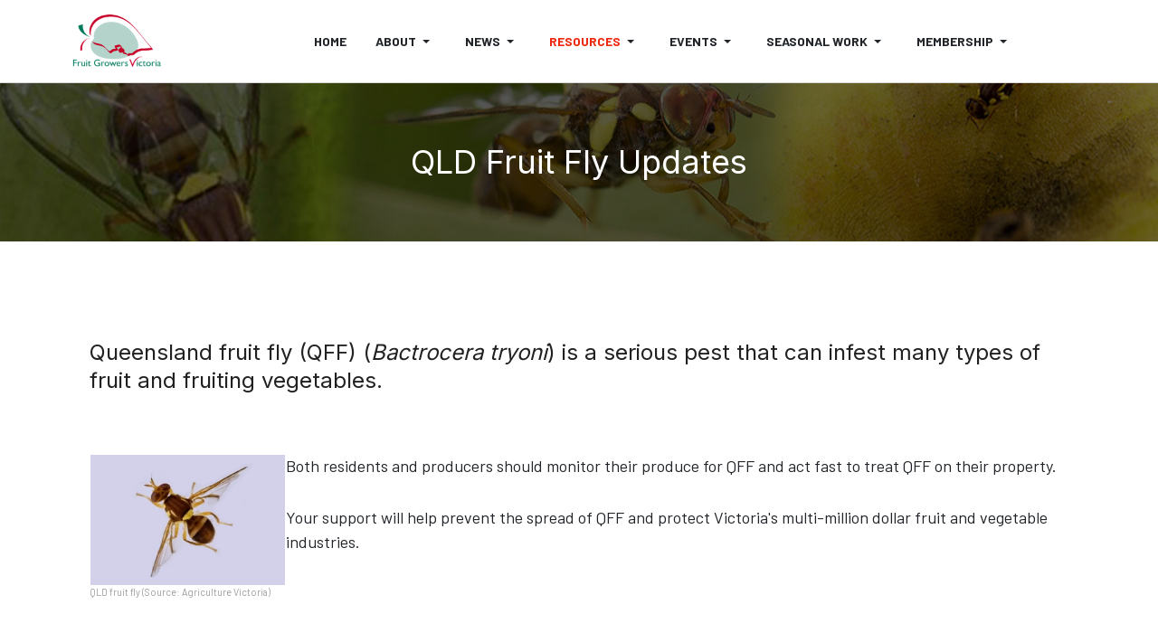

--- FILE ---
content_type: text/html; charset=utf-8
request_url: https://fgv.com.au/resources/fruit-fly?start=80
body_size: 7395
content:
<!DOCTYPE html>
<html xmlns="http://www.w3.org/1999/xhtml" class="j4" xml:lang="en-gb" lang="en-gb" dir="ltr">

<head>
  <!-- Google Tag Manager -->
<script>(function(w,d,s,l,i){w[l]=w[l]||[];w[l].push({'gtm.start':
new Date().getTime(),event:'gtm.js'});var f=d.getElementsByTagName(s)[0],
j=d.createElement(s),dl=l!='dataLayer'?'&l='+l:'';j.async=true;j.src=
'https://www.googletagmanager.com/gtm.js?id='+i+dl;f.parentNode.insertBefore(j,f);
})(window,document,'script','dataLayer','GTM-M59ZG3KV');</script>
<!-- End Google Tag Manager -->
  <meta charset="utf-8">
	<meta name="description" content="Fruit Growers Victoria Ltd - representing Victoria's fruit industry">
	<meta name="generator" content="Joomla! - Open Source Content Management">
	<title>News on QLD Fruit Fly - Fruit Growers Victoria</title>
	<link href="/favicon.ico" rel="icon" type="image/vnd.microsoft.icon">
<link href="/plugins/system/t4/themes/base/vendors/font-awesome6/css/all.min.css?0a840613fd094fe5a6ed5c1aa82e64e7" rel="stylesheet" />
	<link href="/plugins/system/t4/themes/base/vendors/font-awesome5/css/all.min.css?0a840613fd094fe5a6ed5c1aa82e64e7" rel="stylesheet" />
	<link href="/templates/ja_blockk/js/lightbox/ekko-lightbox.css?0a840613fd094fe5a6ed5c1aa82e64e7" rel="stylesheet" />
	<link href="/media/vendor/joomla-custom-elements/css/joomla-alert.min.css?0.2.0" rel="stylesheet" />
	<link href="/media/plg_system_jcepro/site/css/content.min.css?86aa0286b6232c4a5b58f892ce080277" rel="stylesheet" />
	<link href="/media/plg_system_jcemediabox/css/jcemediabox.min.css?7d30aa8b30a57b85d658fcd54426884a" rel="stylesheet" />
	<link href="/plugins/system/t4/themes/base/vendors/js-offcanvas/_css/js-offcanvas.css" rel="stylesheet" />
	<link href="https://fonts.googleapis.com/css?family=Barlow%3A400%2C500%2C700%2C800%2C900%2C%2C600%7CInter%3A400%2C600%2C700%2C" rel="stylesheet" />
	<link href="/plugins/system/preflightcustom/preflightcustom.css?3" rel="stylesheet" />
	<link href="/templates/ja_blockk/css/template.css?cbb916b9aeb1e26521205f13eae6ff13" rel="stylesheet" />
	<link href="/media/t4/css/68.css?ecd68efdf56261cab325cd60324d5a1e" rel="stylesheet" />
	<link href="/templates/ja_blockk/local/css/custom.css?5653d85981b884788cbee07e6db4ff72" rel="stylesheet" />
<script src="/media/vendor/jquery/js/jquery.min.js?3.7.1"></script>
	<script src="/templates/ja_blockk/js/imagesloaded.pkgd.min.js?0a840613fd094fe5a6ed5c1aa82e64e7"></script>
	<script src="/media/legacy/js/jquery-noconflict.min.js?647005fc12b79b3ca2bb30c059899d5994e3e34d"></script>
	<script src="/media/vendor/jquery-migrate/js/jquery-migrate.min.js?3.4.1"></script>
	<script src="/plugins/system/t4/themes/base/vendors/bootstrap/js/bootstrap.bundle.min.js?0a840613fd094fe5a6ed5c1aa82e64e7"></script>
	<script src="/templates/ja_blockk/js/jquery.cookie.js?0a840613fd094fe5a6ed5c1aa82e64e7"></script>
	<script src="/templates/ja_blockk/js/isotope.pkgd.min.js?0a840613fd094fe5a6ed5c1aa82e64e7"></script>
	<script src="/templates/ja_blockk/js/lightbox/ekko-lightbox.js?0a840613fd094fe5a6ed5c1aa82e64e7"></script>
	<script type="application/json" class="joomla-script-options new">{"joomla.jtext":{"ERROR":"Error","MESSAGE":"Message","NOTICE":"Notice","WARNING":"Warning","JCLOSE":"Close","JOK":"OK","JOPEN":"Open"},"system.paths":{"root":"","rootFull":"https:\/\/fgv.com.au\/","base":"","baseFull":"https:\/\/fgv.com.au\/"},"csrf.token":"e2c4c1d4ada9a4e791ee59b091326010"}</script>
	<script src="/media/system/js/core.min.js?37ffe4186289eba9c5df81bea44080aff77b9684"></script>
	<script src="/media/system/js/messages-es5.min.js?c29829fd2432533d05b15b771f86c6637708bd9d" nomodule defer></script>
	<script src="/media/vendor/bootstrap/js/bootstrap-es5.min.js?5.3.2" nomodule defer></script>
	<script src="/media/system/js/messages.min.js?7f7aa28ac8e8d42145850e8b45b3bc82ff9a6411" type="module"></script>
	<script src="/media/vendor/bootstrap/js/dropdown.min.js?5.3.2" type="module"></script>
	<script src="/media/vendor/bootstrap/js/collapse.min.js?5.3.2" type="module"></script>
	<script src="/media/plg_system_jcemediabox/js/jcemediabox.min.js?7d30aa8b30a57b85d658fcd54426884a"></script>
	<script src="/plugins/system/t4/themes/base/vendors/js-offcanvas/_js/js-offcanvas.pkgd.js"></script>
	<script src="/plugins/system/t4/themes/base/vendors/bodyscrolllock/bodyScrollLock.min.js"></script>
	<script src="/plugins/system/t4/themes/base/js/offcanvas.js"></script>
	<script src="/templates/ja_blockk/js/template.js"></script>
	<script src="/plugins/system/t4/themes/base/js/base.js?0a840613fd094fe5a6ed5c1aa82e64e7"></script>
	<script src="/plugins/system/t4/themes/base/js/megamenu.js"></script>
	<script src="/plugins/system/preflightcustom/preflightcustom.js?1"></script>
	<script>jQuery(document).ready(function(){WfMediabox.init({"base":"\/","theme":"standard","width":"","height":"","lightbox":0,"shadowbox":0,"icons":1,"overlay":1,"overlay_opacity":0,"overlay_color":"","transition_speed":500,"close":2,"labels":{"close":"Close","next":"Next","previous":"Previous","cancel":"Cancel","numbers":"{{numbers}}","numbers_count":"{{current}} of {{total}}","download":"Download"},"swipe":true,"expand_on_click":true});});</script>
	<link href="https://www.fgv.com.au/resources/fruit-fly?start=80" rel="canonical" />


  <meta name="viewport"  content="width=device-width, initial-scale=1, maximum-scale=1, user-scalable=yes"/>
  <style>
    @-webkit-viewport   { width: device-width; }
    @-moz-viewport      { width: device-width; }
    @-ms-viewport       { width: device-width; }
    @-o-viewport        { width: device-width; }
    @viewport           { width: device-width; }
  </style>
  <meta name="HandheldFriendly" content="true"/>
  <meta name="apple-mobile-web-app-capable" content="YES"/>
  <!-- //META FOR IOS & HANDHELD -->
  
</head>

<body class="site-magz1-mine navigation-magz-1 theme-default layout-magz-1 nav-breakpoint-xl navigation-hide com_content view-category item-574" data-jver="4">
  <!-- Google Tag Manager (noscript) -->
<noscript><iframe src="https://www.googletagmanager.com/ns.html?id=GTM-M59ZG3KV"
height="0" width="0" style="display:none;visibility:hidden"></iframe></noscript>
<!-- End Google Tag Manager (noscript) -->
  <div class="t4-offcanvas" data-offcanvas-options='{"modifiers":"right,overlay"}' id="off-canvas-right" role="complementary" style="display:none;">
	<div class="t4-off-canvas-header">
	 		  <a href="https://fgv.com.au/" title="Fruit Growers Victoria">
	  	    	  	
	    	      <img class="logo-img" src="/images/FGV_logos/FGVLLogo.png" alt="Fruit Growers Victoria">
	    
	  	  </a>
	  		<button type="button" class="close js-offcanvas-close" data-dismiss="modal" aria-hidden="true">×</button>
	</div>

	<div class="t4-off-canvas-body menu-item-def" data-effect="def">
		<div class="t4-module module " id="Mod464"><div class="module-inner"><div class="module-ct"><nav class="navbar">
<ul  class="nav navbar-nav ">
<li class="nav-item item-101 default"><a href="/" itemprop="url" class="nav-link"><span itemprop="name"><span class="menu-item-title">Home</span></span></a></li><li class="nav-item item-576 deeper dropdown parent" data-level=1><a href="/about/about-fgvl" itemprop="url" class=" nav-link dropdown-toggle" role="button" aria-haspopup="true" aria-expanded="false" data-toggle="dropdown"><span itemprop="name"><span class="menu-item-title">About</span></span></a><ul class="dropdown-menu" data-bs-popper="static"><li class="nav-item item-385"><a href="/about/about-fgvl" itemprop="url" class="dropdown-item"><span itemprop="name"><span class="menu-item-title">About FGV</span></span></a></li><li class="nav-item item-134"><a href="/about/contact" itemprop="url" class="dropdown-item"><span itemprop="name"><span class="menu-item-title">Contact</span></span></a></li><li class="nav-item item-1296 deeper dropdown dropright dropend parent" data-level=2><a href="/about/fruit-varieties" itemprop="url" class="dropdown-item dropdown-toggle" role="button" aria-haspopup="true" aria-expanded="false" data-toggle="dropdown"><span itemprop="name"><span class="menu-item-title">Fruit Varieties</span></span></a><ul class="dropdown-menu" data-bs-popper="static"><li class="nav-item item-1298"><a href="/about/fruit-varieties/cherries" itemprop="url" class="dropdown-item"><span itemprop="name"><span class="menu-item-title">Cherries</span></span></a></li></ul></li></ul></li><li class="nav-item item-1030 deeper dropdown parent" data-level=1><a href="/fgv-news/grower-news" itemprop="url" class=" nav-link dropdown-toggle" role="button" aria-haspopup="true" aria-expanded="false" data-toggle="dropdown"><span itemprop="name"><span class="menu-item-title">News</span></span></a><ul class="dropdown-menu" data-bs-popper="static"><li class="nav-item item-351"><a href="/fgv-news/grower-news" itemprop="url" class="dropdown-item"><span itemprop="name"><span class="menu-item-title">Grower news</span></span></a></li><li class="nav-item item-577"><a href="/fgv-news/media-releases" itemprop="url" class="dropdown-item"><span itemprop="name"><span class="menu-item-title">Media releases</span></span></a></li></ul></li><li class="nav-item item-1031 active deeper dropdown parent" data-level=1><a href="/resources/training-resources/training-videos" itemprop="url" class=" nav-link dropdown-toggle" role="button" aria-haspopup="true" aria-expanded="false" data-toggle="dropdown"><span itemprop="name"><span class="menu-item-title">Resources</span></span></a><ul class="dropdown-menu" data-bs-popper="static"><li class="nav-item item-881 deeper dropdown dropright dropend parent" data-level=2><a href="/resources/training-resources/training-videos" itemprop="url" class=" dropdown-item dropdown-toggle" role="button" aria-haspopup="true" aria-expanded="false" data-toggle="dropdown"><span itemprop="name"><span class="menu-item-title">Training resources</span></span></a><ul class="dropdown-menu" data-bs-popper="static"><li class="nav-item item-882"><a href="/resources/training-resources/training-videos" itemprop="url" class="dropdown-item"><span itemprop="name"><span class="menu-item-title">Training videos</span></span></a></li><li class="nav-item item-942"><a href="/resources/training-resources/on-farm-safety-videos" itemprop="url" class="dropdown-item"><span itemprop="name"><span class="menu-item-title">Safety Videos</span></span></a></li><li class="nav-item item-883"><a href="/resources/training-resources/this-is-my-job" itemprop="url" class="dropdown-item"><span itemprop="name"><span class="menu-item-title">This is my job</span></span></a></li></ul></li><li class="nav-item item-574 current active"><a href="/resources/fruit-fly" itemprop="url" class="dropdown-item" aria-current="page"><span itemprop="name"><span class="menu-item-title">QLD Fruit Fly</span></span></a></li><li class="nav-item item-1172"><a href="/resources/information-flyers" itemprop="url" class="dropdown-item"><span itemprop="name"><span class="menu-item-title">Information Flyers</span></span></a></li><li class="nav-item item-573 deeper dropdown dropright dropend parent" data-level=2><a href="/resources/projects/fgv-projects" itemprop="url" class=" dropdown-item dropdown-toggle" role="button" aria-haspopup="true" aria-expanded="false" data-toggle="dropdown"><span itemprop="name"><span class="menu-item-title">Projects</span></span></a><ul class="dropdown-menu" data-bs-popper="static"><li class="nav-item item-359"><a href="/resources/projects/fgv-projects" itemprop="url" class="dropdown-item"><span itemprop="name"><span class="menu-item-title">FGV projects</span></span></a></li><li class="nav-item item-362"><a href="/resources/projects/future-orchards" itemprop="url" class="dropdown-item"><span itemprop="name"><span class="menu-item-title">Future orchards</span></span></a></li></ul></li><li class="nav-item item-552 deeper dropdown dropright dropend parent" data-level=2><a href="/resources/technical-articles" itemprop="url" class="dropdown-item dropdown-toggle" role="button" aria-haspopup="true" aria-expanded="false" data-toggle="dropdown"><span itemprop="name"><span class="menu-item-title">Technical articles</span></span></a><ul class="dropdown-menu" data-bs-popper="static"><li class="nav-item item-1302"><a href="/resources/technical-articles/maturity-tests-2026" itemprop="url" class="dropdown-item"><span itemprop="name"><span class="menu-item-title">Maturity Tests 2026</span></span></a></li><li class="nav-item item-1208"><a href="/resources/technical-articles/maturity-tests-2025" itemprop="url" class="dropdown-item"><span itemprop="name"><span class="menu-item-title">Maturity Tests 2025</span></span></a></li><li class="nav-item item-1209"><a href="/resources/technical-articles/maturity-tests-2024" itemprop="url" class="dropdown-item"><span itemprop="name"><span class="menu-item-title">Maturity Tests 2024</span></span></a></li><li class="nav-item item-1210"><a href="/resources/technical-articles/maturity-tests-2023" itemprop="url" class="dropdown-item"><span itemprop="name"><span class="menu-item-title">Maturity Tests 2023</span></span></a></li><li class="nav-item item-1211"><a href="/resources/technical-articles/maturity-tests-2022" itemprop="url" class="dropdown-item"><span itemprop="name"><span class="menu-item-title">Maturity Tests 2022</span></span></a></li><li class="nav-item item-1212"><a href="/resources/technical-articles/maturity-tests-2021" itemprop="url" class="dropdown-item"><span itemprop="name"><span class="menu-item-title">Maturity Tests 2021</span></span></a></li><li class="nav-item item-1213"><a href="/resources/technical-articles/maturity-tests-2020" itemprop="url" class="dropdown-item"><span itemprop="name"><span class="menu-item-title">Maturity Tests 2020</span></span></a></li><li class="nav-item item-1214"><a href="/resources/technical-articles/maturity-tests-2019" itemprop="url" class="dropdown-item"><span itemprop="name"><span class="menu-item-title">Maturity Tests 2019</span></span></a></li><li class="nav-item item-1215"><a href="/resources/technical-articles/maturity-tests-2018" itemprop="url" class="dropdown-item"><span itemprop="name"><span class="menu-item-title">Maturity Tests 2018</span></span></a></li></ul></li><li class="nav-item item-1073 deeper dropdown dropright dropend parent" data-level=2><a href="/?Itemid=1072" itemprop="url" class=" dropdown-item dropdown-toggle" role="button" aria-haspopup="true" aria-expanded="false" data-toggle="dropdown"><span itemprop="name"><span class="menu-item-title">Technology</span></span></a><ul class="dropdown-menu" data-bs-popper="static"><li class="nav-item item-1205"><a href="/resources/technology/fruit-tech" itemprop="url" class="dropdown-item"><span itemprop="name"><span class="menu-item-title">Fruit Tech</span></span></a></li><li class="nav-item item-575"><a href="/resources/technology/grow-fruit-app" itemprop="url" class="dropdown-item"><span itemprop="name"><span class="menu-item-title">Grow Fruit App</span></span></a></li></ul></li><li class="nav-item item-1301"><a href="/resources/cherry-trail-harvest" itemprop="url" class="dropdown-item"><span itemprop="name"><span class="menu-item-title">Cherry Trail Harvest</span></span></a></li></ul></li><li class="nav-item item-1032 deeper dropdown parent" data-level=1><a href="/events/event-calendar" itemprop="url" class=" nav-link dropdown-toggle" role="button" aria-haspopup="true" aria-expanded="false" data-toggle="dropdown"><span itemprop="name"><span class="menu-item-title">Events</span></span></a><ul class="dropdown-menu" data-bs-popper="static"><li class="nav-item item-650"><a href="/events/event-calendar" itemprop="url" class="dropdown-item"><span itemprop="name"><span class="menu-item-title">Event Calendar</span></span></a></li><li class="nav-item item-553"><a href="/events/event-reporting" itemprop="url" class="dropdown-item"><span itemprop="name"><span class="menu-item-title">Event reporting</span></span></a></li><li class="nav-item item-653 deeper dropdown dropright dropend parent" data-level=2><a itemprop="url" href="javascript:;" class="nav-header  dropdown-item dropdown-toggle"  role = "button" aria-haspopup = "true" aria-expanded = "false" data-toggle = "dropdown">
	<span itemprop="name"><span class="menu-item-title">FGVL Conferences</span></span>
	</a>
<ul class="dropdown-menu" data-bs-popper="static"><li class="nav-item item-1219"><a href="/events/fgvl-conferences/conference-2026" itemprop="url" class="dropdown-item"><span itemprop="name"><span class="menu-item-title">Conference 2026</span></span></a></li><li class="nav-item item-1033"><a href="/events/fgvl-conferences/conference-2024" itemprop="url" class="dropdown-item"><span itemprop="name"><span class="menu-item-title">Conference 2024</span></span></a></li><li class="nav-item item-867"><a href="/events/fgvl-conferences/conference-2022" itemprop="url" class="dropdown-item"><span itemprop="name"><span class="menu-item-title">Conference 2022</span></span></a></li><li class="nav-item item-596"><a href="/events/fgvl-conferences/fgvl-conference-2018" itemprop="url" class="dropdown-item"><span itemprop="name"><span class="menu-item-title">Conference 2018</span></span></a></li></ul></li></ul></li><li class="nav-item item-745 deeper dropdown parent" data-level=1><a href="/seasonal-work/this-season" itemprop="url" class=" nav-link dropdown-toggle" role="button" aria-haspopup="true" aria-expanded="false" data-toggle="dropdown"><span itemprop="name"><span class="menu-item-title">Seasonal work</span></span></a><ul class="dropdown-menu" data-bs-popper="static"><li class="nav-item item-746"><a href="/seasonal-work/this-season" itemprop="url" class="dropdown-item"><span itemprop="name"><span class="menu-item-title">Seasonal work</span></span></a></li><li class="nav-item item-747"><a href="/seasonal-work/a-working-day" itemprop="url" class="dropdown-item"><span itemprop="name"><span class="menu-item-title">Pay rates</span></span></a></li></ul></li><li class="nav-item item-1174 deeper dropdown parent" data-level=1><a href="/members" itemprop="url" class="fa-solid fa-user nav-link dropdown-toggle" role="button" aria-haspopup="true" aria-expanded="false" data-toggle="dropdown"><span itemprop="name"><span class="menu-item-title">Membership</span></span></a><ul class="dropdown-menu" data-bs-popper="static"><li class="nav-item item-383"><a href="/members/application" itemprop="url" class="dropdown-item"><span itemprop="name"><span class="menu-item-title">Application</span></span></a></li><li class="nav-item item-579"><a href="/members/corporate-partners" itemprop="url" class="dropdown-item"><span itemprop="name"><span class="menu-item-title">Corporate Partners</span></span></a></li></ul></li></ul></nav></div></div></div>
	</div>

	</div>
  <div class="t4-wrapper">
    <div class="t4-content">
      <div class="t4-content-inner">
        
<div id="t4-mainnav" class="t4-section  t4-mainnav   border-bottom"><!-- HEADER BLOCK -->
<header id="t4-header-wrap" class="t4-header header-layout-1">
  <div class="t4-header-inner">
  	<div class="container">
	    <div class="row no-gutters d-flex align-items-center flex-nowrap">
				
				<div class="col-5 col-lg-2 t4-logo-header d-flex align-items-center">
					<span id="triggerButton" class="btn js-offcanvas-trigger t4-offcanvas-toggle d-xl-none" data-offcanvas-trigger="off-canvas-right"><i class="fa fa-bars toggle-bars"></i></span>
	        <div class="navbar-brand logo-image">
    <a href="/index.php" title="Fruit Growers Victoria">
        	
          <img class="logo-img logo-light" src="/images/FGV_logos/FGVLLogo.png" alt="Fruit Growers Victoria" />
      <img class="logo-img logo-dark" src="/images/FGV_logos/FGVLLogo.png" alt="Fruit Growers Victoria" />
    
    </a>
  </div>

	      </div>

	      <div class="col-5 col-lg-10 t4-megamenu-wrap d-lg-flex justify-content-center col-xl-10">
	        <div class="t4-navbar">
	          
<nav class="navbar navbar-expand-xl">
<div id="t4-megamenu-mainmenu" class="t4-megamenu collapse navbar-collapse slide animate" data-duration="400">

<ul class="nav navbar-nav level0"  itemscope="itemscope" itemtype="http://www.schema.org/SiteNavigationElement">
<li class="nav-item default" data-id="101" data-level="1"><a href="/" itemprop="url" class="nav-link"><span itemprop="name"><span class="menu-item-title">Home</span></span></a></li><li class="nav-item dropdown parent" data-id="576" data-level="1"><a href="/about/about-fgvl" itemprop="url" class=" nav-link dropdown-toggle" role="button" aria-haspopup="true" aria-expanded="false" data-toggle=""><span itemprop="name"><span class="menu-item-title">About</span></span><i class="item-caret"></i></a><div class="dropdown-menu level1" data-bs-popper="static"><div class="dropdown-menu-inner"><ul><li class="nav-item" data-id="385" data-level="2"><a href="/about/about-fgvl" itemprop="url" class="dropdown-item"><span itemprop="name"><span class="menu-item-title">About FGV</span></span></a></li><li class="nav-item" data-id="134" data-level="2"><a href="/about/contact" itemprop="url" class="dropdown-item"><span itemprop="name"><span class="menu-item-title">Contact</span></span></a></li><li class="nav-item dropdown dropright dropend parent" data-id="1296" data-level="2"><a href="/about/fruit-varieties" itemprop="url" class="dropdown-item dropdown-toggle" role="button" aria-haspopup="true" aria-expanded="false" data-toggle=""><span itemprop="name"><span class="menu-item-title">Fruit Varieties</span></span><i class="item-caret"></i></a><div class="dropdown-menu level2" data-bs-popper="static"><div class="dropdown-menu-inner"><ul><li class="nav-item" data-id="1298" data-level="3"><a href="/about/fruit-varieties/cherries" itemprop="url" class="dropdown-item"><span itemprop="name"><span class="menu-item-title">Cherries</span></span></a></li></ul></div></div></li></ul></div></div></li><li class="nav-item dropdown parent" data-id="1030" data-level="1"><a href="/fgv-news/grower-news" itemprop="url" class=" nav-link dropdown-toggle" role="button" aria-haspopup="true" aria-expanded="false" data-toggle=""><span itemprop="name"><span class="menu-item-title">News</span></span><i class="item-caret"></i></a><div class="dropdown-menu level1" data-bs-popper="static"><div class="dropdown-menu-inner"><ul><li class="nav-item" data-id="351" data-level="2"><a href="/fgv-news/grower-news" itemprop="url" class="dropdown-item"><span itemprop="name"><span class="menu-item-title">Grower news</span></span></a></li><li class="nav-item" data-id="577" data-level="2"><a href="/fgv-news/media-releases" itemprop="url" class="dropdown-item"><span itemprop="name"><span class="menu-item-title">Media releases</span></span></a></li></ul></div></div></li><li class="nav-item active dropdown parent" data-id="1031" data-level="1"><a href="/resources/training-resources/training-videos" itemprop="url" class=" nav-link dropdown-toggle" role="button" aria-haspopup="true" aria-expanded="false" data-toggle=""><span itemprop="name"><span class="menu-item-title">Resources</span></span><i class="item-caret"></i></a><div class="dropdown-menu level1" data-bs-popper="static"><div class="dropdown-menu-inner"><ul><li class="nav-item dropdown dropright dropend parent" data-id="881" data-level="2"><a href="/resources/training-resources/training-videos" itemprop="url" class=" dropdown-item dropdown-toggle" role="button" aria-haspopup="true" aria-expanded="false" data-toggle=""><span itemprop="name"><span class="menu-item-title">Training resources</span></span><i class="item-caret"></i></a><div class="dropdown-menu level2" data-bs-popper="static"><div class="dropdown-menu-inner"><ul><li class="nav-item" data-id="882" data-level="3"><a href="/resources/training-resources/training-videos" itemprop="url" class="dropdown-item"><span itemprop="name"><span class="menu-item-title">Training videos</span></span></a></li><li class="nav-item" data-id="942" data-level="3"><a href="/resources/training-resources/on-farm-safety-videos" itemprop="url" class="dropdown-item"><span itemprop="name"><span class="menu-item-title">Safety Videos</span></span></a></li><li class="nav-item" data-id="883" data-level="3"><a href="/resources/training-resources/this-is-my-job" itemprop="url" class="dropdown-item"><span itemprop="name"><span class="menu-item-title">This is my job</span></span></a></li></ul></div></div></li><li class="nav-item current active" data-id="574" data-level="2"><a href="/resources/fruit-fly" itemprop="url" class="dropdown-item" aria-current="page"><span itemprop="name"><span class="menu-item-title">QLD Fruit Fly</span></span></a></li><li class="nav-item" data-id="1172" data-level="2"><a href="/resources/information-flyers" itemprop="url" class="dropdown-item"><span itemprop="name"><span class="menu-item-title">Information Flyers</span></span></a></li><li class="nav-item dropdown dropright dropend parent" data-id="573" data-level="2"><a href="/resources/projects/fgv-projects" itemprop="url" class=" dropdown-item dropdown-toggle" role="button" aria-haspopup="true" aria-expanded="false" data-toggle=""><span itemprop="name"><span class="menu-item-title">Projects</span></span><i class="item-caret"></i></a><div class="dropdown-menu level2" data-bs-popper="static"><div class="dropdown-menu-inner"><ul><li class="nav-item" data-id="359" data-level="3"><a href="/resources/projects/fgv-projects" itemprop="url" class="dropdown-item"><span itemprop="name"><span class="menu-item-title">FGV projects</span></span></a></li><li class="nav-item" data-id="362" data-level="3"><a href="/resources/projects/future-orchards" itemprop="url" class="dropdown-item"><span itemprop="name"><span class="menu-item-title">Future orchards</span></span></a></li></ul></div></div></li><li class="nav-item dropdown dropright dropend parent" data-id="552" data-level="2"><a href="/resources/technical-articles" itemprop="url" class="dropdown-item dropdown-toggle" role="button" aria-haspopup="true" aria-expanded="false" data-toggle=""><span itemprop="name"><span class="menu-item-title">Technical articles</span></span><i class="item-caret"></i></a><div class="dropdown-menu level2" data-bs-popper="static"><div class="dropdown-menu-inner"><ul><li class="nav-item" data-id="1302" data-level="3"><a href="/resources/technical-articles/maturity-tests-2026" itemprop="url" class="dropdown-item"><span itemprop="name"><span class="menu-item-title">Maturity Tests 2026</span></span></a></li><li class="nav-item" data-id="1208" data-level="3"><a href="/resources/technical-articles/maturity-tests-2025" itemprop="url" class="dropdown-item"><span itemprop="name"><span class="menu-item-title">Maturity Tests 2025</span></span></a></li><li class="nav-item" data-id="1209" data-level="3"><a href="/resources/technical-articles/maturity-tests-2024" itemprop="url" class="dropdown-item"><span itemprop="name"><span class="menu-item-title">Maturity Tests 2024</span></span></a></li><li class="nav-item" data-id="1210" data-level="3"><a href="/resources/technical-articles/maturity-tests-2023" itemprop="url" class="dropdown-item"><span itemprop="name"><span class="menu-item-title">Maturity Tests 2023</span></span></a></li><li class="nav-item" data-id="1211" data-level="3"><a href="/resources/technical-articles/maturity-tests-2022" itemprop="url" class="dropdown-item"><span itemprop="name"><span class="menu-item-title">Maturity Tests 2022</span></span></a></li><li class="nav-item" data-id="1212" data-level="3"><a href="/resources/technical-articles/maturity-tests-2021" itemprop="url" class="dropdown-item"><span itemprop="name"><span class="menu-item-title">Maturity Tests 2021</span></span></a></li><li class="nav-item" data-id="1213" data-level="3"><a href="/resources/technical-articles/maturity-tests-2020" itemprop="url" class="dropdown-item"><span itemprop="name"><span class="menu-item-title">Maturity Tests 2020</span></span></a></li><li class="nav-item" data-id="1214" data-level="3"><a href="/resources/technical-articles/maturity-tests-2019" itemprop="url" class="dropdown-item"><span itemprop="name"><span class="menu-item-title">Maturity Tests 2019</span></span></a></li><li class="nav-item" data-id="1215" data-level="3"><a href="/resources/technical-articles/maturity-tests-2018" itemprop="url" class="dropdown-item"><span itemprop="name"><span class="menu-item-title">Maturity Tests 2018</span></span></a></li></ul></div></div></li><li class="nav-item dropdown dropright dropend parent" data-id="1073" data-level="2"><a href="/?Itemid=1072" itemprop="url" class=" dropdown-item dropdown-toggle" role="button" aria-haspopup="true" aria-expanded="false" data-toggle=""><span itemprop="name"><span class="menu-item-title">Technology</span></span><i class="item-caret"></i></a><div class="dropdown-menu level2" data-bs-popper="static"><div class="dropdown-menu-inner"><ul><li class="nav-item" data-id="1205" data-level="3"><a href="/resources/technology/fruit-tech" itemprop="url" class="dropdown-item"><span itemprop="name"><span class="menu-item-title">Fruit Tech</span></span></a></li><li class="nav-item" data-id="575" data-level="3"><a href="/resources/technology/grow-fruit-app" itemprop="url" class="dropdown-item"><span itemprop="name"><span class="menu-item-title">Grow Fruit App</span></span></a></li></ul></div></div></li><li class="nav-item" data-id="1301" data-level="2"><a href="/resources/cherry-trail-harvest" itemprop="url" class="dropdown-item"><span itemprop="name"><span class="menu-item-title">Cherry Trail Harvest</span></span></a></li></ul></div></div></li><li class="nav-item dropdown parent" data-id="1032" data-level="1"><a href="/events/event-calendar" itemprop="url" class=" nav-link dropdown-toggle" role="button" aria-haspopup="true" aria-expanded="false" data-toggle=""><span itemprop="name"><span class="menu-item-title">Events</span></span><i class="item-caret"></i></a><div class="dropdown-menu level1" data-bs-popper="static"><div class="dropdown-menu-inner"><ul><li class="nav-item" data-id="650" data-level="2"><a href="/events/event-calendar" itemprop="url" class="dropdown-item"><span itemprop="name"><span class="menu-item-title">Event Calendar</span></span></a></li><li class="nav-item" data-id="553" data-level="2"><a href="/events/event-reporting" itemprop="url" class="dropdown-item"><span itemprop="name"><span class="menu-item-title">Event reporting</span></span></a></li><li class="nav-item dropdown dropright dropend parent" data-id="653" data-level="2"><a itemprop="url" href="javascript:;" class="nav-header  dropdown-item dropdown-toggle"  role = "button" aria-haspopup = "true" aria-expanded = "false">
	<span itemprop="name"><span class="menu-item-title">FGVL Conferences</span></span>
	<i class="item-caret"></i></a>
<div class="dropdown-menu level2" data-bs-popper="static"><div class="dropdown-menu-inner"><ul><li class="nav-item" data-id="1219" data-level="3"><a href="/events/fgvl-conferences/conference-2026" itemprop="url" class="dropdown-item"><span itemprop="name"><span class="menu-item-title">Conference 2026</span></span></a></li><li class="nav-item" data-id="1033" data-level="3"><a href="/events/fgvl-conferences/conference-2024" itemprop="url" class="dropdown-item"><span itemprop="name"><span class="menu-item-title">Conference 2024</span></span></a></li><li class="nav-item" data-id="867" data-level="3"><a href="/events/fgvl-conferences/conference-2022" itemprop="url" class="dropdown-item"><span itemprop="name"><span class="menu-item-title">Conference 2022</span></span></a></li><li class="nav-item" data-id="596" data-level="3"><a href="/events/fgvl-conferences/fgvl-conference-2018" itemprop="url" class="dropdown-item"><span itemprop="name"><span class="menu-item-title">Conference 2018</span></span></a></li></ul></div></div></li></ul></div></div></li><li class="nav-item dropdown parent" data-id="745" data-level="1"><a href="/seasonal-work/this-season" itemprop="url" class=" nav-link dropdown-toggle" role="button" aria-haspopup="true" aria-expanded="false" data-toggle=""><span itemprop="name"><span class="menu-item-title">Seasonal work</span></span><i class="item-caret"></i></a><div class="dropdown-menu level1" data-bs-popper="static"><div class="dropdown-menu-inner"><ul><li class="nav-item" data-id="746" data-level="2"><a href="/seasonal-work/this-season" itemprop="url" class="dropdown-item"><span itemprop="name"><span class="menu-item-title">Seasonal work</span></span></a></li><li class="nav-item" data-id="747" data-level="2"><a href="/seasonal-work/a-working-day" itemprop="url" class="dropdown-item"><span itemprop="name"><span class="menu-item-title">Pay rates</span></span></a></li></ul></div></div></li><li class="nav-item dropdown parent" data-id="1174" data-level="1"><a href="/members" itemprop="url" class="fa-solid fa-user nav-link dropdown-toggle" role="button" aria-haspopup="true" aria-expanded="false" data-toggle=""><span itemprop="name"><span class="menu-item-title">Membership</span></span><i class="item-caret"></i></a><div class="dropdown-menu level1" data-bs-popper="static"><div class="dropdown-menu-inner"><ul><li class="nav-item" data-id="383" data-level="2"><a href="/members/application" itemprop="url" class="dropdown-item"><span itemprop="name"><span class="menu-item-title">Application</span></span></a></li><li class="nav-item" data-id="579" data-level="2"><a href="/members/corporate-partners" itemprop="url" class="dropdown-item"><span itemprop="name"><span class="menu-item-title">Corporate Partners</span></span></a></li></ul></div></div></li></ul></div>
</nav>

	        </div>
	      </div>
	      
	      
	    </div>
	  </div>
  </div>
</header>
<!-- // HEADER BLOCK --></div>

<div id="t4-masthead" class="t4-section  t4-masthead"><div class="t4-masthead-inner has-bg" style="background-image: url(/images/FGV_slideshow/fruit-fly-banner.jpg);">
	<div class="t4-masthead-detail">
		<h2 class="t4-masthead-title">QLD Fruit Fly Updates</h2>
	      	</div>
</div>
</div>








<div id="t4-main-body" class="t4-section  t4-main-body">
<div class="t4-section-inner container"><div class="t4-row row">
<div class="t4-col col-12 col-lg">
<div id="system-message-container" aria-live="polite"></div>
<div class="com-content-category category-list ">

<div>
	<div class="content-category">
		
				
							
					<div class="category-desc">
																	<h3>Queensland fruit fly (QFF) (<em>Bactrocera tryoni</em>) is a serious pest that can infest many types of fruit and fruiting vegetables.</h3>
<p>&nbsp;</p>
<div class="wf-columns wf-columns-stack-medium wf-columns-layout-1-4" data-wf-columns="1">
<div class="wf-column">
<p><span class="wf_caption" style="padding: 1px; display: inline-block; max-width: 320px; width: 100%;" role="figure"><img src="/images/FGV_articlepix/queensland-fruit-fly.jpg" alt="queensland fruit fly (Source: Agriculture Victoria)" width="320" height="215" style="margin: initial; float: none; width: 100%;" /><span style="display: block; font-size: 8pt; color: #999999;">QLD fruit fly (Source: Agriculture Victoria)</span></span></p>
</div>
<div class="wf-column">
<p>Both residents and producers should monitor their produce for QFF and act fast to treat QFF on their property.</p>
<p>Your support will help prevent the spread of QFF and protect Victoria's multi-million dollar fruit and vegetable industries.</p>
</div>
</div>											</div>
				
<form action="https://fgv.com.au/resources/fruit-fly?start=80" method="post" name="adminForm" id="adminForm" class="com-content-category__articles form-inline">



  <table class="com-content-category__table category table table-striped table-bordered table-hover">
            <tbody>
                  <tr class="cat-list-row0" >
            <td headers="categorylist_header_title" class="list-title">
                  <a href="/resources/fruit-fly/639-qff-trapping-information-17th-september-2018">
            QFF Trapping Information- 2018          </a>
                                                </td>
              <td headers="categorylist_header_date" class="list-date small">
          2018 Sep        </td>
                          <td headers="categorylist_header_hits" class="list-hits">
          <span class="badge badge-info">
            Hits: 2662          </span>
        </td>
                              </tr>
                  <tr class="cat-list-row1" >
            <td headers="categorylist_header_title" class="list-title">
                  <a href="/resources/fruit-fly/638-qff-trapping-information-10th-september-2018">
            QFF Trapping Information- 2018          </a>
                                                </td>
              <td headers="categorylist_header_date" class="list-date small">
          2018 Sep        </td>
                          <td headers="categorylist_header_hits" class="list-hits">
          <span class="badge badge-info">
            Hits: 2769          </span>
        </td>
                              </tr>
                  <tr class="cat-list-row0" >
            <td headers="categorylist_header_title" class="list-title">
                  <a href="/resources/fruit-fly/587-qff-resource-information-2">
            QFF Resource Information          </a>
                                                </td>
              <td headers="categorylist_header_date" class="list-date small">
          2018 Feb        </td>
                          <td headers="categorylist_header_hits" class="list-hits">
          <span class="badge badge-info">
            Hits: 3244          </span>
        </td>
                              </tr>
        </tbody>
  </table>


      <div class="com-content-category__navigation pagination-wrap">
      <div class="com-content-category__pagination">
        <nav role="navigation" aria-label="Pagination">
	<ul class="pagination">
			<li class="page-item">
		<a aria-label="Go to start page" href="/resources/fruit-fly" class="page-link">
			<span class="fa fa-angle-double-left" aria-hidden="true"></span>		</a>
	</li>
			<li class="page-item">
		<a aria-label="Go to previous page" href="/resources/fruit-fly?start=70" class="page-link">
			<span class="fa fa-angle-left" aria-hidden="true"></span>		</a>
	</li>

						<li class="page-item">
		<a aria-label="Go to page 1" href="/resources/fruit-fly" class="page-link">
			1		</a>
	</li>
						<li class="page-item">
		<a aria-label="Go to page 2" href="/resources/fruit-fly?start=10" class="page-link">
			2		</a>
	</li>
						<li class="page-item">
		<a aria-label="Go to page 3" href="/resources/fruit-fly?start=20" class="page-link">
			3		</a>
	</li>
						<li class="page-item">
		<a aria-label="Go to page 4" href="/resources/fruit-fly?start=30" class="page-link">
			4		</a>
	</li>
						<li class="page-item">
		<a aria-label="Go to page 5" href="/resources/fruit-fly?start=40" class="page-link">
			5		</a>
	</li>
						<li class="page-item">
		<a aria-label="Go to page 6" href="/resources/fruit-fly?start=50" class="page-link">
			6		</a>
	</li>
						<li class="page-item">
		<a aria-label="Go to page 7" href="/resources/fruit-fly?start=60" class="page-link">
			7		</a>
	</li>
						<li class="page-item">
		<a aria-label="Go to page 8" href="/resources/fruit-fly?start=70" class="page-link">
			8		</a>
	</li>
							<li class="active page-item">
		<span aria-current="true" aria-label="Page 9" class="page-link">9</span>
	</li>
		
			<li class="disabled page-item">
		<span class="page-link" aria-hidden="true"><span class="fa fa-angle-right" aria-hidden="true"></span></span>
	</li>
			<li class="disabled page-item">
		<span class="page-link" aria-hidden="true"><span class="fa fa-angle-double-right" aria-hidden="true"></span></span>
	</li>
	</ul>
</nav>
      </div>
              <p class="com-content-category__counter counter float-right pt-3 pr-2">
          Page 9 of 9        </p>
          </div>
  </form>

			</div>
</div>


</div>
</div>


</div></div>
</div>




<div id="t4-footnav" class="t4-section  t4-footnav">
<div class="t4-section-inner container"><div class="t4-row row">
<div class="t4-col footnav-1 col-12 col-sm col-md-3">
<div class="t4-module module " id="Mod409"><div class="module-inner"><h3 class="module-title "><span>Office</span></h3><div class="module-ct">

<div class="custom"  >
	<p><img src="/images/FGV_logos/fgvl_logo_small.jpg" alt="fgvl logo small" width="110" height="68" /><br style="clear: both;" />Fruit Growers Victoria Ltd<br />8-10 Wheeler Street, <br />Shepparton Vic 3630</p></div>
</div></div></div>
</div>
<div class="t4-col footnav-2 col-12 col-sm col-md-3">
<div class="t4-module module secondary2 " id="Mod391"><div class="module-inner"><h3 class="module-title "><span>Join FGV</span></h3><div class="module-ct">

<div class="custom"  >
	<p>Become a member and take advantage of all that<span style="color: #444444; line-height: 18.85714340209961px;">&nbsp;FGV&nbsp;</span>has to offer.</p>
<p class="btn btn-primary btn-sm"><span style="color: #ffffff;"><a href="/members/application" style="color: #ffffff;">Grower membership</a></span></p></div>
</div></div></div>
</div>
<div class="t4-col footnav-3 col-12 col-sm col-md-3">
<div class="t4-module module " id="Mod496"><div class="module-inner"><h3 class="module-title "><span>FGV Member Login</span></h3><div class="module-ct">

<div class="custom"  >
	<p>Access the FGV members section</p>
<p class="btn btn-primary btn-sm"><span style="color: #ffffff;"><a href="/login-fgv" style="color: #ffffff;">FGV Member Login</a></span></p>
<p>&nbsp;</p></div>
</div></div></div>
</div>
<div class="t4-col footnav-4 col-12 col-sm">
<div class="t4-module module " id="Mod519"><div class="module-inner"><h3 class="module-title "><span>Contact FGV</span></h3><div class="module-ct">

<div class="custom"  >
	<p>P: (03) 5825 3700<br />E:&nbsp;<a href="mailto:info@fgv.com.au?subject=Enquiry from Website">info@fgv.com.au</a><br /><a href="https://www.facebook.com/FruitGrowersVic/" style="color: #3b5998;" role="button"><i class="fab fa-facebook-f fa-lg"></i></a> &nbsp;&nbsp;&nbsp;&nbsp; <a href="https://twitter.com/FruitGrowersVic" style="color: #55acee;" role="button"><i class="fab fa-twitter fa-lg"></i></a></p>
<!-- Instagram <p><a href="#!" style="color: #ac2bac;" role="button"><i class="fab fa-instagram fa-lg"></i></a></p> -->
<p>&nbsp;<a href="/contact-fgv" class="btn btn-primary btn-sm">CONTACT FORM</a></p></div>
</div></div></div>
</div>
</div></div>
</div>

<div id="t4-footer" class="t4-section  t4-footer">
<div class="t4-section-inner container"><div class="t4-row row">
<div class="t4-col footer col-sm">


<div class="custom"  >
	<p>©&nbsp;Fruit Growers Victoria Ltd | <a href="/disclaimer-privacy-policy">Legal</a></p></div>

</div>

</div></div>
</div><a href='javascript:' id='back-to-top'><i class='fa fa-chevron-up'></i></a>
      </div>
    </div>
  </div>
  
</body>
</html>


--- FILE ---
content_type: text/css
request_url: https://fgv.com.au/templates/ja_blockk/css/template.css?cbb916b9aeb1e26521205f13eae6ff13
body_size: 69067
content:
@charset "UTF-8";
/**
 *------------------------------------------------------------------------------
 * @package       T4_Blank - Free Template for Joomla!
 *------------------------------------------------------------------------------
 * @copyright     Copyright (C) 2004-2019 JoomlArt.com. All Rights Reserved.
 * @license       GNU General Public License version 2 or later; see LICENSE.txt
 * @authors       JoomlArt
 *------------------------------------------------------------------------------
**/
*, *::before, *::after {
  box-sizing: border-box;
}
html {
  font-family: sans-serif;
  line-height: 1.15;
  -webkit-text-size-adjust: 100%;
  -webkit-tap-highlight-color: rgba(0, 0, 0, 0);
}
article, aside, figcaption, figure, footer, header, hgroup, main, nav, section {
  display: block;
}
body {
  margin: 0;
  font-family: Roboto, -apple-system, BlinkMacSystemFont, "Segoe UI", Roboto, "Helvetica Neue", Arial, sans-serif, "Apple Color Emoji", "Segoe UI Emoji", "Segoe UI Symbol";
  font-size: 1rem;
  font-weight: 400;
  line-height: 1.5;
  color: var(--body-text-color);
  text-align: left;
  background-color: var(--body-bg-color);
}
[tabindex="-1"]:focus {
  outline: 0 !important;
}
hr {
  box-sizing: content-box;
  height: 0;
  overflow: visible;
}
h1, h2, h3, h4, h5, h6 {
  margin-top: 0;
  margin-bottom: 0.53335rem;
}
p {
  margin-top: 0;
  margin-bottom: 30px;
}
abbr[title], abbr[data-original-title] {
  text-decoration: underline;
  text-decoration: underline dotted;
  cursor: help;
  border-bottom: 0;
  text-decoration-skip-ink: none;
}
address {
  margin-bottom: 1rem;
  font-style: normal;
  line-height: inherit;
}
ol, ul, dl {
  margin-top: 0;
  margin-bottom: 1rem;
}
ol ol, ul ul, ol ul, ul ol {
  margin-bottom: 0;
}
dt {
  font-weight: 600;
}
dd {
  margin-bottom: 0.5rem;
  margin-left: 0;
}
blockquote {
  margin: 0 0 1rem;
}
b, strong {
  font-weight: bolder;
}
small {
  font-size: 80%;
}
sub, sup {
  position: relative;
  font-size: 75%;
  line-height: 0;
  vertical-align: baseline;
}
sub {
  bottom: -0.25em;
}
sup {
  top: -0.5em;
}
a {
  color: #007bff;
  text-decoration: none;
  background-color: transparent;
}
a:hover {
  color: #0056b3;
  text-decoration: none;
}
a:not([href]):not([tabindex]) {
  color: inherit;
  text-decoration: none;
}
a:not([href]):not([tabindex]):hover, a:not([href]):not([tabindex]):focus {
  color: inherit;
  text-decoration: none;
}
a:not([href]):not([tabindex]):focus {
  outline: 0;
}
pre, code, kbd, samp {
  font-family: "SFMono-Regular", Menlo, Monaco, Consolas, "Liberation Mono", "Courier New", monospace;
  font-size: 1em;
}
pre {
  margin-top: 0;
  margin-bottom: 1rem;
  overflow: auto;
}
figure {
  margin: 0 0 1rem;
}
img {
  vertical-align: middle;
  border-style: none;
}
svg {
  overflow: hidden;
  vertical-align: middle;
}
table {
  border-collapse: collapse;
}
caption {
  padding-top: 0.75rem;
  padding-bottom: 0.75rem;
  color: #6c757d;
  text-align: left;
  caption-side: bottom;
}
th {
  text-align: inherit;
}
label {
  display: inline-block;
  margin-bottom: 0.5rem;
}
button {
  border-radius: 0;
}
button:focus {
  outline: 1px dotted;
  outline: 5px auto -webkit-focus-ring-color;
}
input, button, select, optgroup, textarea {
  margin: 0;
  font-family: inherit;
  font-size: inherit;
  line-height: inherit;
}
button, input {
  overflow: visible;
}
button, select {
  text-transform: none;
}
select {
  word-wrap: normal;
}
button, [type="button"], [type="reset"], [type="submit"] {
  -webkit-appearance: button;
}
button:not(:disabled), [type="button"]:not(:disabled), [type="reset"]:not(:disabled), [type="submit"]:not(:disabled) {
  cursor: pointer;
}
button::-moz-focus-inner, [type="button"]::-moz-focus-inner, [type="reset"]::-moz-focus-inner, [type="submit"]::-moz-focus-inner {
  padding: 0;
  border-style: none;
}
input[type="radio"], input[type="checkbox"] {
  box-sizing: border-box;
  padding: 0;
}
input[type="date"], input[type="time"], input[type="datetime-local"], input[type="month"] {
  -webkit-appearance: listbox;
}
textarea {
  overflow: auto;
  resize: vertical;
}
fieldset {
  min-width: 0;
  padding: 0;
  margin: 0;
  border: 0;
}
legend {
  display: block;
  width: 100%;
  max-width: 100%;
  padding: 0;
  margin-bottom: 0.5rem;
  font-size: 1.5rem;
  line-height: inherit;
  color: inherit;
  white-space: normal;
}
progress {
  vertical-align: baseline;
}
[type="number"]::-webkit-inner-spin-button, [type="number"]::-webkit-outer-spin-button {
  height: auto;
}
[type="search"] {
  outline-offset: -2px;
  -webkit-appearance: none;
}
[type="search"]::-webkit-search-decoration {
  -webkit-appearance: none;
}
::-webkit-file-upload-button {
  font: inherit;
  -webkit-appearance: button;
}
output {
  display: inline-block;
}
summary {
  display: list-item;
  cursor: pointer;
}
template {
  display: none;
}
[hidden] {
  display: none !important;
}
h1, h2, h3, h4, h5, h6, .h1, .h2, .h3, .h4, .h5, .h6 {
  margin-bottom: 0.53335rem;
  font-family: inherit;
  font-weight: 500;
  line-height: 1.2;
  color: inherit;
}
h1, .h1 {
  font-size: 2.5rem;
}
h2, .h2 {
  font-size: 2rem;
}
h3, .h3 {
  font-size: 1.75rem;
}
h4, .h4 {
  font-size: 1.5rem;
}
h5, .h5 {
  font-size: 1.25rem;
}
h6, .h6 {
  font-size: 1rem;
}
.lead {
  font-size: 1.25rem;
  font-weight: 300;
}
.display-1 {
  font-size: 6rem;
  font-weight: 300;
  line-height: 1.2;
}
.display-2 {
  font-size: 5.5rem;
  font-weight: 300;
  line-height: 1.2;
}
.display-3 {
  font-size: 4.5rem;
  font-weight: 300;
  line-height: 1.2;
}
.display-4 {
  font-size: 3.5rem;
  font-weight: 300;
  line-height: 1.2;
}
hr {
  margin-top: 1rem;
  margin-bottom: 1rem;
  border: 0;
  border-top: 1px solid #eee;
}
small, .small {
  font-size: 0.725rem;
  font-weight: 400;
}
mark, .mark {
  padding: 0.2em;
  background-color: #fcf8e3;
}
.list-unstyled {
  padding-left: 0;
  list-style: none;
}
.list-inline {
  padding-left: 0;
  list-style: none;
}
.list-inline-item {
  display: inline-block;
}
.list-inline-item:not(:last-child) {
  margin-right: 5px;
}
.initialism {
  font-size: 90%;
  text-transform: uppercase;
}
.blockquote {
  margin-bottom: 1.0667rem;
  font-size: 1.6rem;
}
.blockquote-footer {
  display: block;
  font-size: 80%;
  color: #6c757d;
}
.blockquote-footer::before {
  content: "— ";
}
.img-fluid {
  max-width: 100%;
  height: auto;
}
.img-thumbnail {
  padding: 0.25rem;
  background-color: var(--body-bg-color);
  border: 1px solid #ddd;
  border-radius: 0;
  max-width: 100%;
  height: auto;
}
.figure {
  display: inline-block;
}
.figure-img {
  margin-bottom: 0.53335rem;
  line-height: 1;
}
.figure-caption {
  font-size: 90%;
  color: #6c757d;
}
code {
  font-size: 90%;
  color: #bd4147;
  word-break: break-word;
}
a > code {
  color: inherit;
}
kbd {
  padding: 0.2rem 0.4rem;
  font-size: 87.5%;
  color: #fff;
  background-color: #212529;
  border-radius: 0;
}
kbd kbd {
  padding: 0;
  font-size: 100%;
  font-weight: 700;
}
pre {
  display: block;
  font-size: 90%;
  color: #212529;
}
pre code {
  font-size: inherit;
  color: inherit;
  word-break: normal;
}
.pre-scrollable {
  max-height: 340px;
  overflow-y: scroll;
}
.container {
  width: 100%;
  padding-right: 16px;
  padding-left: 16px;
  margin-right: auto;
  margin-left: auto;
}
@media (min-width: 576px) {
  .container {
    max-width: 540px;
  }
}
@media (min-width: 768px) {
  .container {
    max-width: 720px;
  }
}
@media (min-width: 992px) {
  .container {
    max-width: 960px;
  }
}
@media (min-width: 1200px) {
  .container {
    max-width: 1152px;
  }
}
.container-fluid {
  width: 100%;
  padding-right: 16px;
  padding-left: 16px;
  margin-right: auto;
  margin-left: auto;
}
.row {
  display: flex;
  flex-wrap: wrap;
  margin-right: -16px;
  margin-left: -16px;
}
.no-gutters {
  margin-right: 0;
  margin-left: 0;
}
.no-gutters > .col, .no-gutters > [class*="col-"] {
  padding-right: 0;
  padding-left: 0;
}
.col-1, .col-2, .col-3, .col-4, .col-5, .col-6, .col-7, .col-8, .col-9, .col-10, .col-11, .col-12, .col, .col-auto, .col-sm-1, .col-sm-2, .col-sm-3, .col-sm-4, .col-sm-5, .col-sm-6, .col-sm-7, .col-sm-8, .col-sm-9, .col-sm-10, .col-sm-11, .col-sm-12, .col-sm, .col-sm-auto, .col-md-1, .col-md-2, .col-md-3, .col-md-4, .col-md-5, .col-md-6, .col-md-7, .col-md-8, .col-md-9, .col-md-10, .col-md-11, .col-md-12, .col-md, .col-md-auto, .col-lg-1, .col-lg-2, .col-lg-3, .col-lg-4, .col-lg-5, .col-lg-6, .col-lg-7, .col-lg-8, .col-lg-9, .col-lg-10, .col-lg-11, .col-lg-12, .col-lg, .col-lg-auto, .col-xl-1, .col-xl-2, .col-xl-3, .col-xl-4, .col-xl-5, .col-xl-6, .col-xl-7, .col-xl-8, .col-xl-9, .col-xl-10, .col-xl-11, .col-xl-12, .col-xl, .col-xl-auto {
  position: relative;
  width: 100%;
  padding-right: 16px;
  padding-left: 16px;
}
.col {
  flex-basis: 0;
  flex-grow: 1;
  max-width: 100%;
}
.col-auto {
  flex: 0 0 auto;
  width: auto;
  max-width: 100%;
}
.col-1 {
  flex: 0 0 8.3333333333%;
  max-width: 8.3333333333%;
}
.col-2 {
  flex: 0 0 16.6666666667%;
  max-width: 16.6666666667%;
}
.col-3 {
  flex: 0 0 25%;
  max-width: 25%;
}
.col-4 {
  flex: 0 0 33.3333333333%;
  max-width: 33.3333333333%;
}
.col-5 {
  flex: 0 0 41.6666666667%;
  max-width: 41.6666666667%;
}
.col-6 {
  flex: 0 0 50%;
  max-width: 50%;
}
.col-7 {
  flex: 0 0 58.3333333333%;
  max-width: 58.3333333333%;
}
.col-8 {
  flex: 0 0 66.6666666667%;
  max-width: 66.6666666667%;
}
.col-9 {
  flex: 0 0 75%;
  max-width: 75%;
}
.col-10 {
  flex: 0 0 83.3333333333%;
  max-width: 83.3333333333%;
}
.col-11 {
  flex: 0 0 91.6666666667%;
  max-width: 91.6666666667%;
}
.col-12 {
  flex: 0 0 100%;
  max-width: 100%;
}
.order-first {
  order: -1;
}
.order-last {
  order: 13;
}
.order-0 {
  order: 0;
}
.order-1 {
  order: 1;
}
.order-2 {
  order: 2;
}
.order-3 {
  order: 3;
}
.order-4 {
  order: 4;
}
.order-5 {
  order: 5;
}
.order-6 {
  order: 6;
}
.order-7 {
  order: 7;
}
.order-8 {
  order: 8;
}
.order-9 {
  order: 9;
}
.order-10 {
  order: 10;
}
.order-11 {
  order: 11;
}
.order-12 {
  order: 12;
}
.offset-1 {
  margin-left: 8.3333333333%;
}
.offset-2 {
  margin-left: 16.6666666667%;
}
.offset-3 {
  margin-left: 25%;
}
.offset-4 {
  margin-left: 33.3333333333%;
}
.offset-5 {
  margin-left: 41.6666666667%;
}
.offset-6 {
  margin-left: 50%;
}
.offset-7 {
  margin-left: 58.3333333333%;
}
.offset-8 {
  margin-left: 66.6666666667%;
}
.offset-9 {
  margin-left: 75%;
}
.offset-10 {
  margin-left: 83.3333333333%;
}
.offset-11 {
  margin-left: 91.6666666667%;
}
@media (min-width: 576px) {
  .col-sm {
    flex-basis: 0;
    flex-grow: 1;
    max-width: 100%;
  }
  .col-sm-auto {
    flex: 0 0 auto;
    width: auto;
    max-width: 100%;
  }
  .col-sm-1 {
    flex: 0 0 8.3333333333%;
    max-width: 8.3333333333%;
  }
  .col-sm-2 {
    flex: 0 0 16.6666666667%;
    max-width: 16.6666666667%;
  }
  .col-sm-3 {
    flex: 0 0 25%;
    max-width: 25%;
  }
  .col-sm-4 {
    flex: 0 0 33.3333333333%;
    max-width: 33.3333333333%;
  }
  .col-sm-5 {
    flex: 0 0 41.6666666667%;
    max-width: 41.6666666667%;
  }
  .col-sm-6 {
    flex: 0 0 50%;
    max-width: 50%;
  }
  .col-sm-7 {
    flex: 0 0 58.3333333333%;
    max-width: 58.3333333333%;
  }
  .col-sm-8 {
    flex: 0 0 66.6666666667%;
    max-width: 66.6666666667%;
  }
  .col-sm-9 {
    flex: 0 0 75%;
    max-width: 75%;
  }
  .col-sm-10 {
    flex: 0 0 83.3333333333%;
    max-width: 83.3333333333%;
  }
  .col-sm-11 {
    flex: 0 0 91.6666666667%;
    max-width: 91.6666666667%;
  }
  .col-sm-12 {
    flex: 0 0 100%;
    max-width: 100%;
  }
  .order-sm-first {
    order: -1;
  }
  .order-sm-last {
    order: 13;
  }
  .order-sm-0 {
    order: 0;
  }
  .order-sm-1 {
    order: 1;
  }
  .order-sm-2 {
    order: 2;
  }
  .order-sm-3 {
    order: 3;
  }
  .order-sm-4 {
    order: 4;
  }
  .order-sm-5 {
    order: 5;
  }
  .order-sm-6 {
    order: 6;
  }
  .order-sm-7 {
    order: 7;
  }
  .order-sm-8 {
    order: 8;
  }
  .order-sm-9 {
    order: 9;
  }
  .order-sm-10 {
    order: 10;
  }
  .order-sm-11 {
    order: 11;
  }
  .order-sm-12 {
    order: 12;
  }
  .offset-sm-0 {
    margin-left: 0;
  }
  .offset-sm-1 {
    margin-left: 8.3333333333%;
  }
  .offset-sm-2 {
    margin-left: 16.6666666667%;
  }
  .offset-sm-3 {
    margin-left: 25%;
  }
  .offset-sm-4 {
    margin-left: 33.3333333333%;
  }
  .offset-sm-5 {
    margin-left: 41.6666666667%;
  }
  .offset-sm-6 {
    margin-left: 50%;
  }
  .offset-sm-7 {
    margin-left: 58.3333333333%;
  }
  .offset-sm-8 {
    margin-left: 66.6666666667%;
  }
  .offset-sm-9 {
    margin-left: 75%;
  }
  .offset-sm-10 {
    margin-left: 83.3333333333%;
  }
  .offset-sm-11 {
    margin-left: 91.6666666667%;
  }
}
@media (min-width: 768px) {
  .col-md {
    flex-basis: 0;
    flex-grow: 1;
    max-width: 100%;
  }
  .col-md-auto {
    flex: 0 0 auto;
    width: auto;
    max-width: 100%;
  }
  .col-md-1 {
    flex: 0 0 8.3333333333%;
    max-width: 8.3333333333%;
  }
  .col-md-2 {
    flex: 0 0 16.6666666667%;
    max-width: 16.6666666667%;
  }
  .col-md-3 {
    flex: 0 0 25%;
    max-width: 25%;
  }
  .col-md-4 {
    flex: 0 0 33.3333333333%;
    max-width: 33.3333333333%;
  }
  .col-md-5 {
    flex: 0 0 41.6666666667%;
    max-width: 41.6666666667%;
  }
  .col-md-6 {
    flex: 0 0 50%;
    max-width: 50%;
  }
  .col-md-7 {
    flex: 0 0 58.3333333333%;
    max-width: 58.3333333333%;
  }
  .col-md-8 {
    flex: 0 0 66.6666666667%;
    max-width: 66.6666666667%;
  }
  .col-md-9 {
    flex: 0 0 75%;
    max-width: 75%;
  }
  .col-md-10 {
    flex: 0 0 83.3333333333%;
    max-width: 83.3333333333%;
  }
  .col-md-11 {
    flex: 0 0 91.6666666667%;
    max-width: 91.6666666667%;
  }
  .col-md-12 {
    flex: 0 0 100%;
    max-width: 100%;
  }
  .order-md-first {
    order: -1;
  }
  .order-md-last {
    order: 13;
  }
  .order-md-0 {
    order: 0;
  }
  .order-md-1 {
    order: 1;
  }
  .order-md-2 {
    order: 2;
  }
  .order-md-3 {
    order: 3;
  }
  .order-md-4 {
    order: 4;
  }
  .order-md-5 {
    order: 5;
  }
  .order-md-6 {
    order: 6;
  }
  .order-md-7 {
    order: 7;
  }
  .order-md-8 {
    order: 8;
  }
  .order-md-9 {
    order: 9;
  }
  .order-md-10 {
    order: 10;
  }
  .order-md-11 {
    order: 11;
  }
  .order-md-12 {
    order: 12;
  }
  .offset-md-0 {
    margin-left: 0;
  }
  .offset-md-1 {
    margin-left: 8.3333333333%;
  }
  .offset-md-2 {
    margin-left: 16.6666666667%;
  }
  .offset-md-3 {
    margin-left: 25%;
  }
  .offset-md-4 {
    margin-left: 33.3333333333%;
  }
  .offset-md-5 {
    margin-left: 41.6666666667%;
  }
  .offset-md-6 {
    margin-left: 50%;
  }
  .offset-md-7 {
    margin-left: 58.3333333333%;
  }
  .offset-md-8 {
    margin-left: 66.6666666667%;
  }
  .offset-md-9 {
    margin-left: 75%;
  }
  .offset-md-10 {
    margin-left: 83.3333333333%;
  }
  .offset-md-11 {
    margin-left: 91.6666666667%;
  }
}
@media (min-width: 992px) {
  .col-lg {
    flex-basis: 0;
    flex-grow: 1;
    max-width: 100%;
  }
  .col-lg-auto {
    flex: 0 0 auto;
    width: auto;
    max-width: 100%;
  }
  .col-lg-1 {
    flex: 0 0 8.3333333333%;
    max-width: 8.3333333333%;
  }
  .col-lg-2 {
    flex: 0 0 16.6666666667%;
    max-width: 16.6666666667%;
  }
  .col-lg-3 {
    flex: 0 0 25%;
    max-width: 25%;
  }
  .col-lg-4 {
    flex: 0 0 33.3333333333%;
    max-width: 33.3333333333%;
  }
  .col-lg-5 {
    flex: 0 0 41.6666666667%;
    max-width: 41.6666666667%;
  }
  .col-lg-6 {
    flex: 0 0 50%;
    max-width: 50%;
  }
  .col-lg-7 {
    flex: 0 0 58.3333333333%;
    max-width: 58.3333333333%;
  }
  .col-lg-8 {
    flex: 0 0 66.6666666667%;
    max-width: 66.6666666667%;
  }
  .col-lg-9 {
    flex: 0 0 75%;
    max-width: 75%;
  }
  .col-lg-10 {
    flex: 0 0 83.3333333333%;
    max-width: 83.3333333333%;
  }
  .col-lg-11 {
    flex: 0 0 91.6666666667%;
    max-width: 91.6666666667%;
  }
  .col-lg-12 {
    flex: 0 0 100%;
    max-width: 100%;
  }
  .order-lg-first {
    order: -1;
  }
  .order-lg-last {
    order: 13;
  }
  .order-lg-0 {
    order: 0;
  }
  .order-lg-1 {
    order: 1;
  }
  .order-lg-2 {
    order: 2;
  }
  .order-lg-3 {
    order: 3;
  }
  .order-lg-4 {
    order: 4;
  }
  .order-lg-5 {
    order: 5;
  }
  .order-lg-6 {
    order: 6;
  }
  .order-lg-7 {
    order: 7;
  }
  .order-lg-8 {
    order: 8;
  }
  .order-lg-9 {
    order: 9;
  }
  .order-lg-10 {
    order: 10;
  }
  .order-lg-11 {
    order: 11;
  }
  .order-lg-12 {
    order: 12;
  }
  .offset-lg-0 {
    margin-left: 0;
  }
  .offset-lg-1 {
    margin-left: 8.3333333333%;
  }
  .offset-lg-2 {
    margin-left: 16.6666666667%;
  }
  .offset-lg-3 {
    margin-left: 25%;
  }
  .offset-lg-4 {
    margin-left: 33.3333333333%;
  }
  .offset-lg-5 {
    margin-left: 41.6666666667%;
  }
  .offset-lg-6 {
    margin-left: 50%;
  }
  .offset-lg-7 {
    margin-left: 58.3333333333%;
  }
  .offset-lg-8 {
    margin-left: 66.6666666667%;
  }
  .offset-lg-9 {
    margin-left: 75%;
  }
  .offset-lg-10 {
    margin-left: 83.3333333333%;
  }
  .offset-lg-11 {
    margin-left: 91.6666666667%;
  }
}
@media (min-width: 1200px) {
  .col-xl {
    flex-basis: 0;
    flex-grow: 1;
    max-width: 100%;
  }
  .col-xl-auto {
    flex: 0 0 auto;
    width: auto;
    max-width: 100%;
  }
  .col-xl-1 {
    flex: 0 0 8.3333333333%;
    max-width: 8.3333333333%;
  }
  .col-xl-2 {
    flex: 0 0 16.6666666667%;
    max-width: 16.6666666667%;
  }
  .col-xl-3 {
    flex: 0 0 25%;
    max-width: 25%;
  }
  .col-xl-4 {
    flex: 0 0 33.3333333333%;
    max-width: 33.3333333333%;
  }
  .col-xl-5 {
    flex: 0 0 41.6666666667%;
    max-width: 41.6666666667%;
  }
  .col-xl-6 {
    flex: 0 0 50%;
    max-width: 50%;
  }
  .col-xl-7 {
    flex: 0 0 58.3333333333%;
    max-width: 58.3333333333%;
  }
  .col-xl-8 {
    flex: 0 0 66.6666666667%;
    max-width: 66.6666666667%;
  }
  .col-xl-9 {
    flex: 0 0 75%;
    max-width: 75%;
  }
  .col-xl-10 {
    flex: 0 0 83.3333333333%;
    max-width: 83.3333333333%;
  }
  .col-xl-11 {
    flex: 0 0 91.6666666667%;
    max-width: 91.6666666667%;
  }
  .col-xl-12 {
    flex: 0 0 100%;
    max-width: 100%;
  }
  .order-xl-first {
    order: -1;
  }
  .order-xl-last {
    order: 13;
  }
  .order-xl-0 {
    order: 0;
  }
  .order-xl-1 {
    order: 1;
  }
  .order-xl-2 {
    order: 2;
  }
  .order-xl-3 {
    order: 3;
  }
  .order-xl-4 {
    order: 4;
  }
  .order-xl-5 {
    order: 5;
  }
  .order-xl-6 {
    order: 6;
  }
  .order-xl-7 {
    order: 7;
  }
  .order-xl-8 {
    order: 8;
  }
  .order-xl-9 {
    order: 9;
  }
  .order-xl-10 {
    order: 10;
  }
  .order-xl-11 {
    order: 11;
  }
  .order-xl-12 {
    order: 12;
  }
  .offset-xl-0 {
    margin-left: 0;
  }
  .offset-xl-1 {
    margin-left: 8.3333333333%;
  }
  .offset-xl-2 {
    margin-left: 16.6666666667%;
  }
  .offset-xl-3 {
    margin-left: 25%;
  }
  .offset-xl-4 {
    margin-left: 33.3333333333%;
  }
  .offset-xl-5 {
    margin-left: 41.6666666667%;
  }
  .offset-xl-6 {
    margin-left: 50%;
  }
  .offset-xl-7 {
    margin-left: 58.3333333333%;
  }
  .offset-xl-8 {
    margin-left: 66.6666666667%;
  }
  .offset-xl-9 {
    margin-left: 75%;
  }
  .offset-xl-10 {
    margin-left: 83.3333333333%;
  }
  .offset-xl-11 {
    margin-left: 91.6666666667%;
  }
}
.table {
  width: 100%;
  margin-bottom: 1.0667rem;
  color: #212529;
  background-color: transparent;
}
.table th, .table td {
  padding: 0.75rem;
  vertical-align: top;
  border-top: 1px solid var(--border-color);
}
.table thead th {
  vertical-align: bottom;
  border-bottom: 2px solid var(--border-color);
}
.table tbody + tbody {
  border-top: 2px solid var(--border-color);
}
.table-sm th, .table-sm td {
  padding: 0.3rem;
}
.table-bordered {
  border: 1px solid var(--border-color);
}
.table-bordered th, .table-bordered td {
  border: 1px solid var(--border-color);
}
.table-bordered thead th, .table-bordered thead td {
  border-bottom-width: 2px;
}
.table-borderless th, .table-borderless td, .table-borderless thead th, .table-borderless tbody + tbody {
  border: 0;
}
.table-striped tbody tr:nth-of-type(odd) {
  background-color: rgba(0, 0, 0, 0.04);
}
.table-hover tbody tr:hover {
  color: #212529;
  background-color: rgba(255, 193, 7, 0.08);
}
.table-primary, .table-primary > th, .table-primary > td {
  background-color: #b8d7f7;
}
.table-primary th, .table-primary td, .table-primary thead th, .table-primary tbody + tbody {
  border-color: #7ab5f0;
}
.table-hover .table-primary:hover {
  background-color: #a1caf4;
}
.table-hover .table-primary:hover > td, .table-hover .table-primary:hover > th {
  background-color: #a1caf4;
}
.table-secondary, .table-secondary > th, .table-secondary > td {
  background-color: #d6d8db;
}
.table-secondary th, .table-secondary td, .table-secondary thead th, .table-secondary tbody + tbody {
  border-color: #b3b7bb;
}
.table-hover .table-secondary:hover {
  background-color: #c8cbcf;
}
.table-hover .table-secondary:hover > td, .table-hover .table-secondary:hover > th {
  background-color: #c8cbcf;
}
.table-success, .table-success > th, .table-success > td {
  background-color: #bff0e7;
}
.table-success th, .table-success td, .table-success thead th, .table-success tbody + tbody {
  border-color: #88e4d3;
}
.table-hover .table-success:hover {
  background-color: #aaebdf;
}
.table-hover .table-success:hover > td, .table-hover .table-success:hover > th {
  background-color: #aaebdf;
}
.table-info, .table-info > th, .table-info > td {
  background-color: #bee5eb;
}
.table-info th, .table-info td, .table-info thead th, .table-info tbody + tbody {
  border-color: #86cfda;
}
.table-hover .table-info:hover {
  background-color: #abdde5;
}
.table-hover .table-info:hover > td, .table-hover .table-info:hover > th {
  background-color: #abdde5;
}
.table-warning, .table-warning > th, .table-warning > td {
  background-color: #eee7da;
}
.table-warning th, .table-warning td, .table-warning thead th, .table-warning tbody + tbody {
  border-color: #dfd3bb;
}
.table-hover .table-warning:hover {
  background-color: #e6dcc9;
}
.table-hover .table-warning:hover > td, .table-hover .table-warning:hover > th {
  background-color: #e6dcc9;
}
.table-danger, .table-danger > th, .table-danger > td {
  background-color: #f5c6c6;
}
.table-danger th, .table-danger td, .table-danger thead th, .table-danger tbody + tbody {
  border-color: #ec9595;
}
.table-hover .table-danger:hover {
  background-color: #f1b0b0;
}
.table-hover .table-danger:hover > td, .table-hover .table-danger:hover > th {
  background-color: #f1b0b0;
}
.table-light, .table-light > th, .table-light > td {
  background-color: #e8eaed;
}
.table-light th, .table-light td, .table-light thead th, .table-light tbody + tbody {
  border-color: #d4d9dd;
}
.table-hover .table-light:hover {
  background-color: #dadde2;
}
.table-hover .table-light:hover > td, .table-hover .table-light:hover > th {
  background-color: #dadde2;
}
.table-dark, .table-dark > th, .table-dark > td {
  background-color: #c6c8ca;
}
.table-dark th, .table-dark td, .table-dark thead th, .table-dark tbody + tbody {
  border-color: #95999c;
}
.table-hover .table-dark:hover {
  background-color: #b9bbbe;
}
.table-hover .table-dark:hover > td, .table-hover .table-dark:hover > th {
  background-color: #b9bbbe;
}
.table-white, .table-white > th, .table-white > td {
  background-color: white;
}
.table-white th, .table-white td, .table-white thead th, .table-white tbody + tbody {
  border-color: white;
}
.table-hover .table-white:hover {
  background-color: #f2f2f2;
}
.table-hover .table-white:hover > td, .table-hover .table-white:hover > th {
  background-color: #f2f2f2;
}
.table-black, .table-black > th, .table-black > td {
  background-color: #b8b8b8;
}
.table-black th, .table-black td, .table-black thead th, .table-black tbody + tbody {
  border-color: #7a7a7a;
}
.table-hover .table-black:hover {
  background-color: #ababab;
}
.table-hover .table-black:hover > td, .table-hover .table-black:hover > th {
  background-color: #ababab;
}
.table-active, .table-active > th, .table-active > td {
  background-color: rgba(255, 193, 7, 0.08);
}
.table-hover .table-active:hover {
  background-color: rgba(237, 177, 0, 0.08);
}
.table-hover .table-active:hover > td, .table-hover .table-active:hover > th {
  background-color: rgba(237, 177, 0, 0.08);
}
.table .thead-dark th {
  color: var(--body-bg-color);
  background-color: #212529;
  border-color: #32383e;
}
.table .thead-light th {
  color: #495057;
  background-color: #eee;
  border-color: var(--border-color);
}
.table-dark {
  color: var(--body-bg-color);
  background-color: #212529;
}
.table-dark th, .table-dark td, .table-dark thead th {
  border-color: #32383e;
}
.table-dark.table-bordered {
  border: 0;
}
.table-dark.table-striped tbody tr:nth-of-type(odd) {
  background-color: rgba(255, 255, 255, 0.05);
}
.table-dark.table-hover tbody tr:hover {
  color: #fff;
  background-color: rgba(255, 255, 255, 0.075);
}
@media (max-width: 575.98px) {
  .table-responsive-sm {
    display: block;
    width: 100%;
    overflow-x: auto;
    -webkit-overflow-scrolling: touch;
  }
  .table-responsive-sm > .table-bordered {
    border: 0;
  }
}
@media (max-width: 767.98px) {
  .table-responsive-md {
    display: block;
    width: 100%;
    overflow-x: auto;
    -webkit-overflow-scrolling: touch;
  }
  .table-responsive-md > .table-bordered {
    border: 0;
  }
}
@media (max-width: 991.98px) {
  .table-responsive-lg {
    display: block;
    width: 100%;
    overflow-x: auto;
    -webkit-overflow-scrolling: touch;
  }
  .table-responsive-lg > .table-bordered {
    border: 0;
  }
}
@media (max-width: 1199.98px) {
  .table-responsive-xl {
    display: block;
    width: 100%;
    overflow-x: auto;
    -webkit-overflow-scrolling: touch;
  }
  .table-responsive-xl > .table-bordered {
    border: 0;
  }
}
.table-responsive {
  display: block;
  width: 100%;
  overflow-x: auto;
  -webkit-overflow-scrolling: touch;
}
.table-responsive > .table-bordered {
  border: 0;
}
.form-control, .inputbox {
  display: block;
  width: 100%;
  height: calc(1.7em + 36px + 4px);
  padding: 18px 16px;
  font-size: 0.9375rem;
  font-weight: 400;
  line-height: 1.7;
  color: var(--body-text-color);
  background-color: var(--body-bg-color);
  background-clip: padding-box;
  border: 1px solid var(--input-border-color);
  border-radius: 0;
  transition: border-color 0.15s ease-in-out, box-shadow 0.15s ease-in-out;
}
@media (prefers-reduced-motion: reduce) {
  .form-control, .inputbox {
    transition: none;
  }
}
.form-control::-ms-expand, .inputbox::-ms-expand {
  background-color: transparent;
  border: 0;
}
.form-control:focus, .inputbox:focus {
  color: var(--body-text-color);
  background-color: var(--body-bg-color);
  border-color: var(--input-border-focus-color);
  outline: 0;
  box-shadow: none;
}
.form-control::placeholder, .inputbox::placeholder {
  color: #6c757d;
  opacity: 1;
}
.form-control:disabled, .inputbox:disabled, .form-control[readonly], .inputbox[readonly] {
  background-color: #eee;
  opacity: 1;
}
select.form-control:focus::-ms-value, select.inputbox:focus::-ms-value {
  color: var(--body-text-color);
  background-color: var(--body-bg-color);
}
.form-control-file, .form-control-range {
  display: block;
  width: 100%;
}
.col-form-label {
  padding-top: calc(18px + 1px);
  padding-bottom: calc(18px + 1px);
  margin-bottom: 0;
  font-size: inherit;
  line-height: 1.7;
}
.col-form-label-lg {
  padding-top: calc(19px + 1px);
  padding-bottom: calc(19px + 1px);
  font-size: 0.875rem;
  line-height: 1.7;
}
.col-form-label-sm {
  padding-top: calc(5px + 1px);
  padding-bottom: calc(5px + 1px);
  font-size: 0.875rem;
  line-height: 1.7;
}
.form-control-plaintext {
  display: block;
  width: 100%;
  padding-top: 18px;
  padding-bottom: 18px;
  margin-bottom: 0;
  line-height: 1.7;
  color: var(--body-text-color);
  background-color: transparent;
  border: solid transparent;
  border-width: 1px 0;
}
.form-control-plaintext.form-control-sm, .form-control-plaintext.form-control-lg {
  padding-right: 0;
  padding-left: 0;
}
.form-control-sm {
  height: calc(1.7em + 10px + 4px);
  padding: 5px 10px;
  font-size: 0.875rem;
  line-height: 1.7;
  border-radius: 0;
}
.form-control-lg {
  height: calc(1.7em + 38px + 4px);
  padding: 19px 24px;
  font-size: 0.875rem;
  line-height: 1.7;
  border-radius: 0;
}
select.form-control[size], select.inputbox[size], select.form-control[multiple], select.inputbox[multiple] {
  height: auto;
}
textarea.form-control, textarea.inputbox {
  height: auto;
}
.form-group, .control-group {
  margin-bottom: 1rem;
}
.form-text {
  display: block;
  margin-top: 0.25rem;
}
.form-row {
  display: flex;
  flex-wrap: wrap;
  margin-right: -5px;
  margin-left: -5px;
}
.form-row > .col, .form-row > [class*="col-"] {
  padding-right: 5px;
  padding-left: 5px;
}
.form-check, .radio, .checkbox {
  position: relative;
  display: block;
  padding-left: 1.25rem;
}
.form-check-input, .contact .email-copy > input[type="checkbox"] {
  position: absolute;
  margin-top: 0.3rem;
  margin-left: -1.25rem;
}
.form-check-input:disabled ~ .form-check-label, .contact .email-copy > input[type="checkbox"]:disabled ~ .form-check-label {
  color: #6c757d;
}
.form-check-label {
  margin-bottom: 0;
}
.form-check-inline, label.radio, label.checkbox {
  display: inline-flex;
  align-items: center;
  padding-left: 0;
  margin-right: 0.75rem;
}
.form-check-inline .form-check-input, label.radio .form-check-input, label.radio .contact .email-copy > input[type="checkbox"], .contact label.radio .email-copy > input[type="checkbox"], label.checkbox .form-check-input, label.checkbox .contact .email-copy > input[type="checkbox"], .contact label.checkbox .email-copy > input[type="checkbox"], .form-check-inline .contact .email-copy > input[type="checkbox"], .contact .form-check-inline .email-copy > input[type="checkbox"] {
  position: static;
  margin-top: 0;
  margin-right: 0.3125rem;
  margin-left: 0;
}
.valid-feedback {
  display: none;
  width: 100%;
  margin-top: 0.25rem;
  font-size: 80%;
  color: #28a745;
}
.valid-tooltip {
  position: absolute;
  top: 100%;
  z-index: 5;
  display: none;
  max-width: 100%;
  padding: 0.25rem 0.5rem;
  margin-top: 0.1rem;
  font-size: 0.875rem;
  line-height: 1.5;
  color: #fff;
  background-color: rgba(40, 167, 69, 0.9);
  border-radius: 0.25rem;
}
.was-validated .form-control:valid, .was-validated .inputbox:valid, .form-control.is-valid, .is-valid.inputbox {
  border-color: #28a745;
  padding-right: calc(1.7em + 36px);
  background-image: url("data:image/svg+xml,%3csvg xmlns='http://www.w3.org/2000/svg' viewBox='0 0 8 8'%3e%3cpath fill='%2328a745' d='M2.3 6.73L.6 4.53c-.4-1.04.46-1.4 1.1-.8l1.1 1.4 3.4-3.8c.6-.63 1.6-.27 1.2.7l-4 4.6c-.43.5-.8.4-1.1.1z'/%3e%3c/svg%3e");
  background-repeat: no-repeat;
  background-position: center right calc(0.425em + 9px);
  background-size: calc(0.85em + 18px) calc(0.85em + 18px);
}
.was-validated .form-control:valid:focus, .was-validated .inputbox:valid:focus, .form-control.is-valid:focus, .is-valid.inputbox:focus {
  border-color: #28a745;
  box-shadow: 0 0 0 0.2rem rgba(40, 167, 69, 0.25);
}
.was-validated .form-control:valid ~ .valid-feedback, .was-validated .inputbox:valid ~ .valid-feedback, .was-validated .form-control:valid ~ .valid-tooltip, .was-validated .inputbox:valid ~ .valid-tooltip, .form-control.is-valid ~ .valid-feedback, .is-valid.inputbox ~ .valid-feedback, .form-control.is-valid ~ .valid-tooltip, .is-valid.inputbox ~ .valid-tooltip {
  display: block;
}
.was-validated textarea.form-control:valid, .was-validated textarea.inputbox:valid, textarea.form-control.is-valid, textarea.is-valid.inputbox {
  padding-right: calc(1.7em + 36px);
  background-position: top calc(0.425em + 9px) right calc(0.425em + 9px);
}
.was-validated .custom-select:valid, .custom-select.is-valid {
  border-color: #28a745;
  padding-right: calc((1em + 0.75rem) * 3 / 4 + 1.75rem);
  background: url("data:image/svg+xml,%3csvg xmlns='http://www.w3.org/2000/svg' viewBox='0 0 4 5'%3e%3cpath fill='%23343a40' d='M2 0L0 2h4zm0 5L0 3h4z'/%3e%3c/svg%3e") no-repeat right 0.75rem center / 8px 10px, url("data:image/svg+xml,%3csvg xmlns='http://www.w3.org/2000/svg' viewBox='0 0 8 8'%3e%3cpath fill='%2328a745' d='M2.3 6.73L.6 4.53c-.4-1.04.46-1.4 1.1-.8l1.1 1.4 3.4-3.8c.6-.63 1.6-.27 1.2.7l-4 4.6c-.43.5-.8.4-1.1.1z'/%3e%3c/svg%3e") #fff no-repeat center right 1.75rem / calc(0.75em + 0.375rem) calc(0.75em + 0.375rem);
}
.was-validated .custom-select:valid:focus, .custom-select.is-valid:focus {
  border-color: #28a745;
  box-shadow: 0 0 0 0.2rem rgba(40, 167, 69, 0.25);
}
.was-validated .custom-select:valid ~ .valid-feedback, .was-validated .custom-select:valid ~ .valid-tooltip, .custom-select.is-valid ~ .valid-feedback, .custom-select.is-valid ~ .valid-tooltip {
  display: block;
}
.was-validated .form-control-file:valid ~ .valid-feedback, .was-validated .form-control-file:valid ~ .valid-tooltip, .form-control-file.is-valid ~ .valid-feedback, .form-control-file.is-valid ~ .valid-tooltip {
  display: block;
}
.was-validated .form-check-input:valid ~ .form-check-label, .was-validated .contact .email-copy > input[type="checkbox"]:valid ~ .form-check-label, .contact .was-validated .email-copy > input[type="checkbox"]:valid ~ .form-check-label, .form-check-input.is-valid ~ .form-check-label, .contact .email-copy > input.is-valid[type="checkbox"] ~ .form-check-label {
  color: #28a745;
}
.was-validated .form-check-input:valid ~ .valid-feedback, .was-validated .contact .email-copy > input[type="checkbox"]:valid ~ .valid-feedback, .contact .was-validated .email-copy > input[type="checkbox"]:valid ~ .valid-feedback, .was-validated .form-check-input:valid ~ .valid-tooltip, .was-validated .contact .email-copy > input[type="checkbox"]:valid ~ .valid-tooltip, .contact .was-validated .email-copy > input[type="checkbox"]:valid ~ .valid-tooltip, .form-check-input.is-valid ~ .valid-feedback, .contact .email-copy > input.is-valid[type="checkbox"] ~ .valid-feedback, .form-check-input.is-valid ~ .valid-tooltip, .contact .email-copy > input.is-valid[type="checkbox"] ~ .valid-tooltip {
  display: block;
}
.was-validated .custom-control-input:valid ~ .custom-control-label, .custom-control-input.is-valid ~ .custom-control-label {
  color: #28a745;
}
.was-validated .custom-control-input:valid ~ .custom-control-label::before, .custom-control-input.is-valid ~ .custom-control-label::before {
  border-color: #28a745;
}
.was-validated .custom-control-input:valid ~ .valid-feedback, .was-validated .custom-control-input:valid ~ .valid-tooltip, .custom-control-input.is-valid ~ .valid-feedback, .custom-control-input.is-valid ~ .valid-tooltip {
  display: block;
}
.was-validated .custom-control-input:valid:checked ~ .custom-control-label::before, .custom-control-input.is-valid:checked ~ .custom-control-label::before {
  border-color: #34ce57;
  background-color: #34ce57;
}
.was-validated .custom-control-input:valid:focus ~ .custom-control-label::before, .custom-control-input.is-valid:focus ~ .custom-control-label::before {
  box-shadow: 0 0 0 0.2rem rgba(40, 167, 69, 0.25);
}
.was-validated .custom-control-input:valid:focus:not(:checked) ~ .custom-control-label::before, .custom-control-input.is-valid:focus:not(:checked) ~ .custom-control-label::before {
  border-color: #28a745;
}
.was-validated .custom-file-input:valid ~ .custom-file-label, .custom-file-input.is-valid ~ .custom-file-label {
  border-color: #28a745;
}
.was-validated .custom-file-input:valid ~ .valid-feedback, .was-validated .custom-file-input:valid ~ .valid-tooltip, .custom-file-input.is-valid ~ .valid-feedback, .custom-file-input.is-valid ~ .valid-tooltip {
  display: block;
}
.was-validated .custom-file-input:valid:focus ~ .custom-file-label, .custom-file-input.is-valid:focus ~ .custom-file-label {
  border-color: #28a745;
  box-shadow: 0 0 0 0.2rem rgba(40, 167, 69, 0.25);
}
.invalid-feedback {
  display: none;
  width: 100%;
  margin-top: 0.25rem;
  font-size: 80%;
  color: #dc3545;
}
.invalid-tooltip {
  position: absolute;
  top: 100%;
  z-index: 5;
  display: none;
  max-width: 100%;
  padding: 0.25rem 0.5rem;
  margin-top: 0.1rem;
  font-size: 0.875rem;
  line-height: 1.5;
  color: #fff;
  background-color: rgba(220, 53, 69, 0.9);
  border-radius: 0.25rem;
}
.was-validated .form-control:invalid, .was-validated .inputbox:invalid, .form-control.is-invalid, .is-invalid.inputbox {
  border-color: #dc3545;
  padding-right: calc(1.7em + 36px);
  background-image: url("data:image/svg+xml,%3csvg xmlns='http://www.w3.org/2000/svg' fill='%23dc3545' viewBox='-2 -2 7 7'%3e%3cpath stroke='%23dc3545' d='M0 0l3 3m0-3L0 3'/%3e%3ccircle r='.5'/%3e%3ccircle cx='3' r='.5'/%3e%3ccircle cy='3' r='.5'/%3e%3ccircle cx='3' cy='3' r='.5'/%3e%3c/svg%3E");
  background-repeat: no-repeat;
  background-position: center right calc(0.425em + 9px);
  background-size: calc(0.85em + 18px) calc(0.85em + 18px);
}
.was-validated .form-control:invalid:focus, .was-validated .inputbox:invalid:focus, .form-control.is-invalid:focus, .is-invalid.inputbox:focus {
  border-color: #dc3545;
  box-shadow: 0 0 0 0.2rem rgba(220, 53, 69, 0.25);
}
.was-validated .form-control:invalid ~ .invalid-feedback, .was-validated .inputbox:invalid ~ .invalid-feedback, .was-validated .form-control:invalid ~ .invalid-tooltip, .was-validated .inputbox:invalid ~ .invalid-tooltip, .form-control.is-invalid ~ .invalid-feedback, .is-invalid.inputbox ~ .invalid-feedback, .form-control.is-invalid ~ .invalid-tooltip, .is-invalid.inputbox ~ .invalid-tooltip {
  display: block;
}
.was-validated textarea.form-control:invalid, .was-validated textarea.inputbox:invalid, textarea.form-control.is-invalid, textarea.is-invalid.inputbox {
  padding-right: calc(1.7em + 36px);
  background-position: top calc(0.425em + 9px) right calc(0.425em + 9px);
}
.was-validated .custom-select:invalid, .custom-select.is-invalid {
  border-color: #dc3545;
  padding-right: calc((1em + 0.75rem) * 3 / 4 + 1.75rem);
  background: url("data:image/svg+xml,%3csvg xmlns='http://www.w3.org/2000/svg' viewBox='0 0 4 5'%3e%3cpath fill='%23343a40' d='M2 0L0 2h4zm0 5L0 3h4z'/%3e%3c/svg%3e") no-repeat right 0.75rem center / 8px 10px, url("data:image/svg+xml,%3csvg xmlns='http://www.w3.org/2000/svg' fill='%23dc3545' viewBox='-2 -2 7 7'%3e%3cpath stroke='%23dc3545' d='M0 0l3 3m0-3L0 3'/%3e%3ccircle r='.5'/%3e%3ccircle cx='3' r='.5'/%3e%3ccircle cy='3' r='.5'/%3e%3ccircle cx='3' cy='3' r='.5'/%3e%3c/svg%3E") #fff no-repeat center right 1.75rem / calc(0.75em + 0.375rem) calc(0.75em + 0.375rem);
}
.was-validated .custom-select:invalid:focus, .custom-select.is-invalid:focus {
  border-color: #dc3545;
  box-shadow: 0 0 0 0.2rem rgba(220, 53, 69, 0.25);
}
.was-validated .custom-select:invalid ~ .invalid-feedback, .was-validated .custom-select:invalid ~ .invalid-tooltip, .custom-select.is-invalid ~ .invalid-feedback, .custom-select.is-invalid ~ .invalid-tooltip {
  display: block;
}
.was-validated .form-control-file:invalid ~ .invalid-feedback, .was-validated .form-control-file:invalid ~ .invalid-tooltip, .form-control-file.is-invalid ~ .invalid-feedback, .form-control-file.is-invalid ~ .invalid-tooltip {
  display: block;
}
.was-validated .form-check-input:invalid ~ .form-check-label, .was-validated .contact .email-copy > input[type="checkbox"]:invalid ~ .form-check-label, .contact .was-validated .email-copy > input[type="checkbox"]:invalid ~ .form-check-label, .form-check-input.is-invalid ~ .form-check-label, .contact .email-copy > input.is-invalid[type="checkbox"] ~ .form-check-label {
  color: #dc3545;
}
.was-validated .form-check-input:invalid ~ .invalid-feedback, .was-validated .contact .email-copy > input[type="checkbox"]:invalid ~ .invalid-feedback, .contact .was-validated .email-copy > input[type="checkbox"]:invalid ~ .invalid-feedback, .was-validated .form-check-input:invalid ~ .invalid-tooltip, .was-validated .contact .email-copy > input[type="checkbox"]:invalid ~ .invalid-tooltip, .contact .was-validated .email-copy > input[type="checkbox"]:invalid ~ .invalid-tooltip, .form-check-input.is-invalid ~ .invalid-feedback, .contact .email-copy > input.is-invalid[type="checkbox"] ~ .invalid-feedback, .form-check-input.is-invalid ~ .invalid-tooltip, .contact .email-copy > input.is-invalid[type="checkbox"] ~ .invalid-tooltip {
  display: block;
}
.was-validated .custom-control-input:invalid ~ .custom-control-label, .custom-control-input.is-invalid ~ .custom-control-label {
  color: #dc3545;
}
.was-validated .custom-control-input:invalid ~ .custom-control-label::before, .custom-control-input.is-invalid ~ .custom-control-label::before {
  border-color: #dc3545;
}
.was-validated .custom-control-input:invalid ~ .invalid-feedback, .was-validated .custom-control-input:invalid ~ .invalid-tooltip, .custom-control-input.is-invalid ~ .invalid-feedback, .custom-control-input.is-invalid ~ .invalid-tooltip {
  display: block;
}
.was-validated .custom-control-input:invalid:checked ~ .custom-control-label::before, .custom-control-input.is-invalid:checked ~ .custom-control-label::before {
  border-color: #e4606d;
  background-color: #e4606d;
}
.was-validated .custom-control-input:invalid:focus ~ .custom-control-label::before, .custom-control-input.is-invalid:focus ~ .custom-control-label::before {
  box-shadow: 0 0 0 0.2rem rgba(220, 53, 69, 0.25);
}
.was-validated .custom-control-input:invalid:focus:not(:checked) ~ .custom-control-label::before, .custom-control-input.is-invalid:focus:not(:checked) ~ .custom-control-label::before {
  border-color: #dc3545;
}
.was-validated .custom-file-input:invalid ~ .custom-file-label, .custom-file-input.is-invalid ~ .custom-file-label {
  border-color: #dc3545;
}
.was-validated .custom-file-input:invalid ~ .invalid-feedback, .was-validated .custom-file-input:invalid ~ .invalid-tooltip, .custom-file-input.is-invalid ~ .invalid-feedback, .custom-file-input.is-invalid ~ .invalid-tooltip {
  display: block;
}
.was-validated .custom-file-input:invalid:focus ~ .custom-file-label, .custom-file-input.is-invalid:focus ~ .custom-file-label {
  border-color: #dc3545;
  box-shadow: 0 0 0 0.2rem rgba(220, 53, 69, 0.25);
}
.form-inline {
  display: flex;
  flex-flow: row wrap;
  align-items: center;
}
.form-inline .form-check, .form-inline .radio, .form-inline .checkbox {
  width: 100%;
}
@media (min-width: 576px) {
  .form-inline label {
    display: flex;
    align-items: center;
    justify-content: center;
    margin-bottom: 0;
  }
  .form-inline .form-group, .form-inline .control-group {
    display: flex;
    flex: 0 0 auto;
    flex-flow: row wrap;
    align-items: center;
    margin-bottom: 0;
  }
  .form-inline .form-control, .form-inline .inputbox {
    display: inline-block;
    width: auto;
    vertical-align: middle;
  }
  .form-inline .form-control-plaintext {
    display: inline-block;
  }
  .form-inline .input-group, .form-inline .custom-select {
    width: auto;
  }
  .form-inline .form-check, .form-inline .radio, .form-inline .checkbox {
    display: flex;
    align-items: center;
    justify-content: center;
    width: auto;
    padding-left: 0;
  }
  .form-inline .form-check-input, .form-inline .contact .email-copy > input[type="checkbox"], .contact .form-inline .email-copy > input[type="checkbox"] {
    position: relative;
    flex-shrink: 0;
    margin-top: 0;
    margin-right: 0.25rem;
    margin-left: 0;
  }
  .form-inline .custom-control {
    align-items: center;
    justify-content: center;
  }
  .form-inline .custom-control-label {
    margin-bottom: 0;
  }
}
.btn {
  display: inline-block;
  font-weight: 700;
  color: var(--body-text-color);
  text-align: center;
  vertical-align: middle;
  user-select: none;
  background-color: transparent;
  border: 2px solid transparent;
  padding: 19px 32px;
  font-size: 0.875rem;
  line-height: 1.7;
  border-radius: 0;
  transition: color 0.15s ease-in-out, background-color 0.15s ease-in-out, border-color 0.15s ease-in-out, box-shadow 0.15s ease-in-out;
}
@media (prefers-reduced-motion: reduce) {
  .btn {
    transition: none;
  }
}
.btn:hover {
  color: var(--body-text-color);
  text-decoration: none;
}
.btn:focus, .btn.focus {
  outline: 0;
  box-shadow: none;
}
.btn.disabled, .btn:disabled {
  opacity: 0.65;
}
a.btn.disabled, fieldset:disabled a.btn {
  pointer-events: none;
}
.btn-primary, .search .btn-toolbar .btn {
  color: #fff;
  background-color: #0071E3;
  border-color: #0071E3;
}
.btn-primary:hover, .search .btn-toolbar .btn:hover {
  color: #fff;
  background-color: #005ebd;
  border-color: #0058b0;
}
.btn-primary:focus, .search .btn-toolbar .btn:focus, .btn-primary.focus, .search .btn-toolbar .focus.btn {
  box-shadow: 0 0 0 0.2rem rgba(38, 134, 231, 0.5);
}
.btn-primary.disabled, .search .btn-toolbar .disabled.btn, .btn-primary:disabled, .search .btn-toolbar .btn:disabled {
  color: #fff;
  background-color: #0071E3;
  border-color: #0071E3;
}
.btn-primary:not(:disabled):not(.disabled):active, .search .btn-toolbar .btn:not(:disabled):not(.disabled):active, .btn-primary:not(:disabled):not(.disabled).active, .search .btn-toolbar .active.btn:not(.disabled):not(:disabled), .show > .btn-primary.dropdown-toggle, .search .btn-toolbar .show > .dropdown-toggle.btn {
  color: #fff;
  background-color: #0058b0;
  border-color: #0051a3;
}
.btn-primary:not(:disabled):not(.disabled):active:focus, .search .btn-toolbar .btn:not(:disabled):not(.disabled):active:focus, .btn-primary:not(:disabled):not(.disabled).active:focus, .search .btn-toolbar .active.btn:not(.disabled):not(:disabled):focus, .show > .btn-primary.dropdown-toggle:focus, .search .btn-toolbar .show > .dropdown-toggle.btn:focus {
  box-shadow: 0 0 0 0.2rem rgba(38, 134, 231, 0.5);
}
.btn-secondary, .tag-category .filters .btn-group .btn, .js-stools-container-bar .btn {
  color: #fff;
  background-color: #6c757d;
  border-color: #6c757d;
}
.btn-secondary:hover, .tag-category .filters .btn-group .btn:hover, .js-stools-container-bar .btn:hover {
  color: #fff;
  background-color: #5a6268;
  border-color: #545b62;
}
.btn-secondary:focus, .tag-category .filters .btn-group .btn:focus, .js-stools-container-bar .btn:focus, .btn-secondary.focus, .tag-category .filters .btn-group .focus.btn, .js-stools-container-bar .focus.btn {
  box-shadow: 0 0 0 0.2rem rgba(130, 138, 145, 0.5);
}
.btn-secondary.disabled, .tag-category .filters .btn-group .disabled.btn, .js-stools-container-bar .disabled.btn, .btn-secondary:disabled, .tag-category .filters .btn-group .btn:disabled, .js-stools-container-bar .btn:disabled {
  color: #fff;
  background-color: #6c757d;
  border-color: #6c757d;
}
.btn-secondary:not(:disabled):not(.disabled):active, .tag-category .filters .btn-group .btn:not(:disabled):not(.disabled):active, .js-stools-container-bar .btn:not(:disabled):not(.disabled):active, .btn-secondary:not(:disabled):not(.disabled).active, .tag-category .filters .btn-group .active.btn:not(.disabled):not(:disabled), .js-stools-container-bar .active.btn:not(.disabled):not(:disabled), .show > .btn-secondary.dropdown-toggle, .tag-category .filters .btn-group .show > .dropdown-toggle.btn, .js-stools-container-bar .show > .dropdown-toggle.btn {
  color: #fff;
  background-color: #545b62;
  border-color: #4e555b;
}
.btn-secondary:not(:disabled):not(.disabled):active:focus, .tag-category .filters .btn-group .btn:not(:disabled):not(.disabled):active:focus, .js-stools-container-bar .btn:not(:disabled):not(.disabled):active:focus, .btn-secondary:not(:disabled):not(.disabled).active:focus, .tag-category .filters .btn-group .active.btn:not(.disabled):not(:disabled):focus, .js-stools-container-bar .active.btn:not(.disabled):not(:disabled):focus, .show > .btn-secondary.dropdown-toggle:focus, .tag-category .filters .btn-group .show > .dropdown-toggle.btn:focus, .js-stools-container-bar .show > .dropdown-toggle.btn:focus {
  box-shadow: 0 0 0 0.2rem rgba(130, 138, 145, 0.5);
}
.btn-success {
  color: #fff;
  background-color: #1BCBAB;
  border-color: #1BCBAB;
}
.btn-success:hover {
  color: #fff;
  background-color: #17a98f;
  border-color: #159e85;
}
.btn-success:focus, .btn-success.focus {
  box-shadow: 0 0 0 0.2rem rgba(61, 211, 184, 0.5);
}
.btn-success.disabled, .btn-success:disabled {
  color: #fff;
  background-color: #1BCBAB;
  border-color: #1BCBAB;
}
.btn-success:not(:disabled):not(.disabled):active, .btn-success:not(:disabled):not(.disabled).active, .show > .btn-success.dropdown-toggle {
  color: #fff;
  background-color: #159e85;
  border-color: #14937c;
}
.btn-success:not(:disabled):not(.disabled):active:focus, .btn-success:not(:disabled):not(.disabled).active:focus, .show > .btn-success.dropdown-toggle:focus {
  box-shadow: 0 0 0 0.2rem rgba(61, 211, 184, 0.5);
}
.btn-info {
  color: #fff;
  background-color: #17A2B8;
  border-color: #17A2B8;
}
.btn-info:hover {
  color: #fff;
  background-color: #138496;
  border-color: #117a8b;
}
.btn-info:focus, .btn-info.focus {
  box-shadow: 0 0 0 0.2rem rgba(58, 176, 195, 0.5);
}
.btn-info.disabled, .btn-info:disabled {
  color: #fff;
  background-color: #17A2B8;
  border-color: #17A2B8;
}
.btn-info:not(:disabled):not(.disabled):active, .btn-info:not(:disabled):not(.disabled).active, .show > .btn-info.dropdown-toggle {
  color: #fff;
  background-color: #117a8b;
  border-color: #10707f;
}
.btn-info:not(:disabled):not(.disabled):active:focus, .btn-info:not(:disabled):not(.disabled).active:focus, .show > .btn-info.dropdown-toggle:focus {
  box-shadow: 0 0 0 0.2rem rgba(58, 176, 195, 0.5);
}
.btn-warning {
  color: #212529;
  background-color: #C1AB7C;
  border-color: #C1AB7C;
}
.btn-warning:hover {
  color: #212529;
  background-color: #b59a62;
  border-color: #b19559;
}
.btn-warning:focus, .btn-warning.focus {
  box-shadow: 0 0 0 0.2rem rgba(169, 151, 112, 0.5);
}
.btn-warning.disabled, .btn-warning:disabled {
  color: #212529;
  background-color: #C1AB7C;
  border-color: #C1AB7C;
}
.btn-warning:not(:disabled):not(.disabled):active, .btn-warning:not(:disabled):not(.disabled).active, .show > .btn-warning.dropdown-toggle {
  color: #fff;
  background-color: #b19559;
  border-color: #ac8f51;
}
.btn-warning:not(:disabled):not(.disabled):active:focus, .btn-warning:not(:disabled):not(.disabled).active:focus, .show > .btn-warning.dropdown-toggle:focus {
  box-shadow: 0 0 0 0.2rem rgba(169, 151, 112, 0.5);
}
.btn-danger {
  color: #fff;
  background-color: #DB3334;
  border-color: #DB3334;
}
.btn-danger:hover {
  color: #fff;
  background-color: #c52324;
  border-color: #ba2122;
}
.btn-danger:focus, .btn-danger.focus {
  box-shadow: 0 0 0 0.2rem rgba(224, 82, 82, 0.5);
}
.btn-danger.disabled, .btn-danger:disabled {
  color: #fff;
  background-color: #DB3334;
  border-color: #DB3334;
}
.btn-danger:not(:disabled):not(.disabled):active, .btn-danger:not(:disabled):not(.disabled).active, .show > .btn-danger.dropdown-toggle {
  color: #fff;
  background-color: #ba2122;
  border-color: #af1f20;
}
.btn-danger:not(:disabled):not(.disabled):active:focus, .btn-danger:not(:disabled):not(.disabled).active:focus, .show > .btn-danger.dropdown-toggle:focus {
  box-shadow: 0 0 0 0.2rem rgba(224, 82, 82, 0.5);
}
.btn-light {
  color: #212529;
  background-color: #adb5bd;
  border-color: #adb5bd;
}
.btn-light:hover {
  color: #212529;
  background-color: #98a2ac;
  border-color: #919ca6;
}
.btn-light:focus, .btn-light.focus {
  box-shadow: 0 0 0 0.2rem rgba(152, 159, 167, 0.5);
}
.btn-light.disabled, .btn-light:disabled {
  color: #212529;
  background-color: #adb5bd;
  border-color: #adb5bd;
}
.btn-light:not(:disabled):not(.disabled):active, .btn-light:not(:disabled):not(.disabled).active, .show > .btn-light.dropdown-toggle {
  color: #212529;
  background-color: #919ca6;
  border-color: #8a95a1;
}
.btn-light:not(:disabled):not(.disabled):active:focus, .btn-light:not(:disabled):not(.disabled).active:focus, .show > .btn-light.dropdown-toggle:focus {
  box-shadow: 0 0 0 0.2rem rgba(152, 159, 167, 0.5);
}
.btn-dark {
  color: #fff;
  background-color: #343a40;
  border-color: #343a40;
}
.btn-dark:hover {
  color: #fff;
  background-color: #23272b;
  border-color: #1d2124;
}
.btn-dark:focus, .btn-dark.focus {
  box-shadow: 0 0 0 0.2rem rgba(82, 88, 93, 0.5);
}
.btn-dark.disabled, .btn-dark:disabled {
  color: #fff;
  background-color: #343a40;
  border-color: #343a40;
}
.btn-dark:not(:disabled):not(.disabled):active, .btn-dark:not(:disabled):not(.disabled).active, .show > .btn-dark.dropdown-toggle {
  color: #fff;
  background-color: #1d2124;
  border-color: #171a1d;
}
.btn-dark:not(:disabled):not(.disabled):active:focus, .btn-dark:not(:disabled):not(.disabled).active:focus, .show > .btn-dark.dropdown-toggle:focus {
  box-shadow: 0 0 0 0.2rem rgba(82, 88, 93, 0.5);
}
.btn-white {
  color: #212529;
  background-color: #fff;
  border-color: #fff;
}
.btn-white:hover {
  color: #212529;
  background-color: #ececec;
  border-color: #e6e6e6;
}
.btn-white:focus, .btn-white.focus {
  box-shadow: 0 0 0 0.2rem rgba(222, 222, 223, 0.5);
}
.btn-white.disabled, .btn-white:disabled {
  color: #212529;
  background-color: #fff;
  border-color: #fff;
}
.btn-white:not(:disabled):not(.disabled):active, .btn-white:not(:disabled):not(.disabled).active, .show > .btn-white.dropdown-toggle {
  color: #212529;
  background-color: #e6e6e6;
  border-color: #dfdfdf;
}
.btn-white:not(:disabled):not(.disabled):active:focus, .btn-white:not(:disabled):not(.disabled).active:focus, .show > .btn-white.dropdown-toggle:focus {
  box-shadow: 0 0 0 0.2rem rgba(222, 222, 223, 0.5);
}
.btn-black {
  color: #fff;
  background-color: #000;
  border-color: #000;
}
.btn-black:hover {
  color: #fff;
  background-color: black;
  border-color: black;
}
.btn-black:focus, .btn-black.focus {
  box-shadow: 0 0 0 0.2rem rgba(38, 38, 38, 0.5);
}
.btn-black.disabled, .btn-black:disabled {
  color: #fff;
  background-color: #000;
  border-color: #000;
}
.btn-black:not(:disabled):not(.disabled):active, .btn-black:not(:disabled):not(.disabled).active, .show > .btn-black.dropdown-toggle {
  color: #fff;
  background-color: black;
  border-color: black;
}
.btn-black:not(:disabled):not(.disabled):active:focus, .btn-black:not(:disabled):not(.disabled).active:focus, .show > .btn-black.dropdown-toggle:focus {
  box-shadow: 0 0 0 0.2rem rgba(38, 38, 38, 0.5);
}
.btn-outline-primary {
  color: #0071E3;
  border-color: #0071E3;
}
.btn-outline-primary:hover {
  color: #fff;
  background-color: #0071E3;
  border-color: #0071E3;
}
.btn-outline-primary:focus, .btn-outline-primary.focus {
  box-shadow: 0 0 0 0.2rem rgba(0, 113, 227, 0.5);
}
.btn-outline-primary.disabled, .btn-outline-primary:disabled {
  color: #0071E3;
  background-color: transparent;
}
.btn-outline-primary:not(:disabled):not(.disabled):active, .btn-outline-primary:not(:disabled):not(.disabled).active, .show > .btn-outline-primary.dropdown-toggle {
  color: #fff;
  background-color: #0071E3;
  border-color: #0071E3;
}
.btn-outline-primary:not(:disabled):not(.disabled):active:focus, .btn-outline-primary:not(:disabled):not(.disabled).active:focus, .show > .btn-outline-primary.dropdown-toggle:focus {
  box-shadow: 0 0 0 0.2rem rgba(0, 113, 227, 0.5);
}
.btn-outline-secondary {
  color: #6c757d;
  border-color: #6c757d;
}
.btn-outline-secondary:hover {
  color: #fff;
  background-color: #6c757d;
  border-color: #6c757d;
}
.btn-outline-secondary:focus, .btn-outline-secondary.focus {
  box-shadow: 0 0 0 0.2rem rgba(108, 117, 125, 0.5);
}
.btn-outline-secondary.disabled, .btn-outline-secondary:disabled {
  color: #6c757d;
  background-color: transparent;
}
.btn-outline-secondary:not(:disabled):not(.disabled):active, .btn-outline-secondary:not(:disabled):not(.disabled).active, .show > .btn-outline-secondary.dropdown-toggle {
  color: #fff;
  background-color: #6c757d;
  border-color: #6c757d;
}
.btn-outline-secondary:not(:disabled):not(.disabled):active:focus, .btn-outline-secondary:not(:disabled):not(.disabled).active:focus, .show > .btn-outline-secondary.dropdown-toggle:focus {
  box-shadow: 0 0 0 0.2rem rgba(108, 117, 125, 0.5);
}
.btn-outline-success {
  color: #1BCBAB;
  border-color: #1BCBAB;
}
.btn-outline-success:hover {
  color: #fff;
  background-color: #1BCBAB;
  border-color: #1BCBAB;
}
.btn-outline-success:focus, .btn-outline-success.focus {
  box-shadow: 0 0 0 0.2rem rgba(27, 203, 171, 0.5);
}
.btn-outline-success.disabled, .btn-outline-success:disabled {
  color: #1BCBAB;
  background-color: transparent;
}
.btn-outline-success:not(:disabled):not(.disabled):active, .btn-outline-success:not(:disabled):not(.disabled).active, .show > .btn-outline-success.dropdown-toggle {
  color: #fff;
  background-color: #1BCBAB;
  border-color: #1BCBAB;
}
.btn-outline-success:not(:disabled):not(.disabled):active:focus, .btn-outline-success:not(:disabled):not(.disabled).active:focus, .show > .btn-outline-success.dropdown-toggle:focus {
  box-shadow: 0 0 0 0.2rem rgba(27, 203, 171, 0.5);
}
.btn-outline-info {
  color: #17A2B8;
  border-color: #17A2B8;
}
.btn-outline-info:hover {
  color: #fff;
  background-color: #17A2B8;
  border-color: #17A2B8;
}
.btn-outline-info:focus, .btn-outline-info.focus {
  box-shadow: 0 0 0 0.2rem rgba(23, 162, 184, 0.5);
}
.btn-outline-info.disabled, .btn-outline-info:disabled {
  color: #17A2B8;
  background-color: transparent;
}
.btn-outline-info:not(:disabled):not(.disabled):active, .btn-outline-info:not(:disabled):not(.disabled).active, .show > .btn-outline-info.dropdown-toggle {
  color: #fff;
  background-color: #17A2B8;
  border-color: #17A2B8;
}
.btn-outline-info:not(:disabled):not(.disabled):active:focus, .btn-outline-info:not(:disabled):not(.disabled).active:focus, .show > .btn-outline-info.dropdown-toggle:focus {
  box-shadow: 0 0 0 0.2rem rgba(23, 162, 184, 0.5);
}
.btn-outline-warning {
  color: #C1AB7C;
  border-color: #C1AB7C;
}
.btn-outline-warning:hover {
  color: #212529;
  background-color: #C1AB7C;
  border-color: #C1AB7C;
}
.btn-outline-warning:focus, .btn-outline-warning.focus {
  box-shadow: 0 0 0 0.2rem rgba(193, 171, 124, 0.5);
}
.btn-outline-warning.disabled, .btn-outline-warning:disabled {
  color: #C1AB7C;
  background-color: transparent;
}
.btn-outline-warning:not(:disabled):not(.disabled):active, .btn-outline-warning:not(:disabled):not(.disabled).active, .show > .btn-outline-warning.dropdown-toggle {
  color: #212529;
  background-color: #C1AB7C;
  border-color: #C1AB7C;
}
.btn-outline-warning:not(:disabled):not(.disabled):active:focus, .btn-outline-warning:not(:disabled):not(.disabled).active:focus, .show > .btn-outline-warning.dropdown-toggle:focus {
  box-shadow: 0 0 0 0.2rem rgba(193, 171, 124, 0.5);
}
.btn-outline-danger {
  color: #DB3334;
  border-color: #DB3334;
}
.btn-outline-danger:hover {
  color: #fff;
  background-color: #DB3334;
  border-color: #DB3334;
}
.btn-outline-danger:focus, .btn-outline-danger.focus {
  box-shadow: 0 0 0 0.2rem rgba(219, 51, 52, 0.5);
}
.btn-outline-danger.disabled, .btn-outline-danger:disabled {
  color: #DB3334;
  background-color: transparent;
}
.btn-outline-danger:not(:disabled):not(.disabled):active, .btn-outline-danger:not(:disabled):not(.disabled).active, .show > .btn-outline-danger.dropdown-toggle {
  color: #fff;
  background-color: #DB3334;
  border-color: #DB3334;
}
.btn-outline-danger:not(:disabled):not(.disabled):active:focus, .btn-outline-danger:not(:disabled):not(.disabled).active:focus, .show > .btn-outline-danger.dropdown-toggle:focus {
  box-shadow: 0 0 0 0.2rem rgba(219, 51, 52, 0.5);
}
.btn-outline-light {
  color: #adb5bd;
  border-color: #adb5bd;
}
.btn-outline-light:hover {
  color: #212529;
  background-color: #adb5bd;
  border-color: #adb5bd;
}
.btn-outline-light:focus, .btn-outline-light.focus {
  box-shadow: 0 0 0 0.2rem rgba(173, 181, 189, 0.5);
}
.btn-outline-light.disabled, .btn-outline-light:disabled {
  color: #adb5bd;
  background-color: transparent;
}
.btn-outline-light:not(:disabled):not(.disabled):active, .btn-outline-light:not(:disabled):not(.disabled).active, .show > .btn-outline-light.dropdown-toggle {
  color: #212529;
  background-color: #adb5bd;
  border-color: #adb5bd;
}
.btn-outline-light:not(:disabled):not(.disabled):active:focus, .btn-outline-light:not(:disabled):not(.disabled).active:focus, .show > .btn-outline-light.dropdown-toggle:focus {
  box-shadow: 0 0 0 0.2rem rgba(173, 181, 189, 0.5);
}
.btn-outline-dark {
  color: #343a40;
  border-color: #343a40;
}
.btn-outline-dark:hover {
  color: #fff;
  background-color: #343a40;
  border-color: #343a40;
}
.btn-outline-dark:focus, .btn-outline-dark.focus {
  box-shadow: 0 0 0 0.2rem rgba(52, 58, 64, 0.5);
}
.btn-outline-dark.disabled, .btn-outline-dark:disabled {
  color: #343a40;
  background-color: transparent;
}
.btn-outline-dark:not(:disabled):not(.disabled):active, .btn-outline-dark:not(:disabled):not(.disabled).active, .show > .btn-outline-dark.dropdown-toggle {
  color: #fff;
  background-color: #343a40;
  border-color: #343a40;
}
.btn-outline-dark:not(:disabled):not(.disabled):active:focus, .btn-outline-dark:not(:disabled):not(.disabled).active:focus, .show > .btn-outline-dark.dropdown-toggle:focus {
  box-shadow: 0 0 0 0.2rem rgba(52, 58, 64, 0.5);
}
.btn-outline-white {
  color: #fff;
  border-color: #fff;
}
.btn-outline-white:hover {
  color: #212529;
  background-color: #fff;
  border-color: #fff;
}
.btn-outline-white:focus, .btn-outline-white.focus {
  box-shadow: 0 0 0 0.2rem rgba(255, 255, 255, 0.5);
}
.btn-outline-white.disabled, .btn-outline-white:disabled {
  color: #fff;
  background-color: transparent;
}
.btn-outline-white:not(:disabled):not(.disabled):active, .btn-outline-white:not(:disabled):not(.disabled).active, .show > .btn-outline-white.dropdown-toggle {
  color: #212529;
  background-color: #fff;
  border-color: #fff;
}
.btn-outline-white:not(:disabled):not(.disabled):active:focus, .btn-outline-white:not(:disabled):not(.disabled).active:focus, .show > .btn-outline-white.dropdown-toggle:focus {
  box-shadow: 0 0 0 0.2rem rgba(255, 255, 255, 0.5);
}
.btn-outline-black {
  color: #000;
  border-color: #000;
}
.btn-outline-black:hover {
  color: #fff;
  background-color: #000;
  border-color: #000;
}
.btn-outline-black:focus, .btn-outline-black.focus {
  box-shadow: 0 0 0 0.2rem rgba(0, 0, 0, 0.5);
}
.btn-outline-black.disabled, .btn-outline-black:disabled {
  color: #000;
  background-color: transparent;
}
.btn-outline-black:not(:disabled):not(.disabled):active, .btn-outline-black:not(:disabled):not(.disabled).active, .show > .btn-outline-black.dropdown-toggle {
  color: #fff;
  background-color: #000;
  border-color: #000;
}
.btn-outline-black:not(:disabled):not(.disabled):active:focus, .btn-outline-black:not(:disabled):not(.disabled).active:focus, .show > .btn-outline-black.dropdown-toggle:focus {
  box-shadow: 0 0 0 0.2rem rgba(0, 0, 0, 0.5);
}
.btn-link {
  font-weight: 400;
  color: #007bff;
  text-decoration: none;
}
.btn-link:hover {
  color: #0056b3;
  text-decoration: none;
}
.btn-link:focus, .btn-link.focus {
  text-decoration: none;
  box-shadow: none;
}
.btn-link:disabled, .btn-link.disabled {
  color: #6c757d;
  pointer-events: none;
}
.btn-lg, .btn-group-lg > .btn {
  padding: 19px 48px;
  font-size: 0.875rem;
  line-height: 1.7;
  border-radius: 0;
}
.btn-sm, .btn-group-sm > .btn, .icons .btn {
  padding: 5px 10px;
  font-size: 0.875rem;
  line-height: 1.7;
  border-radius: 0;
}
.btn-block {
  display: block;
  width: 100%;
}
.btn-block + .btn-block {
  margin-top: 0.5rem;
}
input[type="submit"].btn-block, input[type="reset"].btn-block, input[type="button"].btn-block {
  width: 100%;
}
.fade {
  transition: opacity 0.15s linear;
}
@media (prefers-reduced-motion: reduce) {
  .fade {
    transition: none;
  }
}
.fade:not(.show) {
  opacity: 0;
}
.collapse:not(.show) {
  display: none;
}
.collapsing {
  position: relative;
  height: 0;
  overflow: hidden;
  transition: height 0.35s ease;
}
@media (prefers-reduced-motion: reduce) {
  .collapsing {
    transition: none;
  }
}
.dropup, .dropright, .dropdown, .dropleft {
  position: relative;
}
.dropdown-toggle {
  white-space: nowrap;
}
.dropdown-toggle::after {
  display: inline-block;
  margin-left: 0.255em;
  vertical-align: 0.255em;
  content: "";
  border-top: 0.3em solid;
  border-right: 0.3em solid transparent;
  border-bottom: 0;
  border-left: 0.3em solid transparent;
}
.dropdown-toggle:empty::after {
  margin-left: 0;
}
.dropdown-menu {
  position: absolute;
  top: 100%;
  left: 0;
  z-index: 1000;
  display: none;
  float: left;
  min-width: 15rem;
  padding: 0.5rem 0;
  margin: 0.125rem 0 0;
  font-size: 1rem;
  color: #212529;
  text-align: left;
  list-style: none;
  background-color: #fff;
  background-clip: padding-box;
  border: 1px solid rgba(0, 0, 0, 0.15);
  border-radius: 0.25rem;
}
.dropdown-menu-left {
  right: auto;
  left: 0;
}
.dropdown-menu-right {
  right: 0;
  left: auto;
}
@media (min-width: 576px) {
  .dropdown-menu-sm-left {
    right: auto;
    left: 0;
  }
  .dropdown-menu-sm-right {
    right: 0;
    left: auto;
  }
}
@media (min-width: 768px) {
  .dropdown-menu-md-left {
    right: auto;
    left: 0;
  }
  .dropdown-menu-md-right {
    right: 0;
    left: auto;
  }
}
@media (min-width: 992px) {
  .dropdown-menu-lg-left {
    right: auto;
    left: 0;
  }
  .dropdown-menu-lg-right {
    right: 0;
    left: auto;
  }
}
@media (min-width: 1200px) {
  .dropdown-menu-xl-left {
    right: auto;
    left: 0;
  }
  .dropdown-menu-xl-right {
    right: 0;
    left: auto;
  }
}
.dropup .dropdown-menu {
  top: auto;
  bottom: 100%;
  margin-top: 0;
  margin-bottom: 0.125rem;
}
.dropup .dropdown-toggle::after {
  display: inline-block;
  margin-left: 0.255em;
  vertical-align: 0.255em;
  content: "";
  border-top: 0;
  border-right: 0.3em solid transparent;
  border-bottom: 0.3em solid;
  border-left: 0.3em solid transparent;
}
.dropup .dropdown-toggle:empty::after {
  margin-left: 0;
}
.dropright .dropdown-menu {
  top: 0;
  right: auto;
  left: 100%;
  margin-top: 0;
  margin-left: 0.125rem;
}
.dropright .dropdown-toggle::after {
  display: inline-block;
  margin-left: 0.255em;
  vertical-align: 0.255em;
  content: "";
  border-top: 0.3em solid transparent;
  border-right: 0;
  border-bottom: 0.3em solid transparent;
  border-left: 0.3em solid;
}
.dropright .dropdown-toggle:empty::after {
  margin-left: 0;
}
.dropright .dropdown-toggle::after {
  vertical-align: 0;
}
.dropleft .dropdown-menu {
  top: 0;
  right: 100%;
  left: auto;
  margin-top: 0;
  margin-right: 0.125rem;
}
.dropleft .dropdown-toggle::after {
  display: inline-block;
  margin-left: 0.255em;
  vertical-align: 0.255em;
  content: "";
}
.dropleft .dropdown-toggle::after {
  display: none;
}
.dropleft .dropdown-toggle::before {
  display: inline-block;
  margin-right: 0.255em;
  vertical-align: 0.255em;
  content: "";
  border-top: 0.3em solid transparent;
  border-right: 0.3em solid;
  border-bottom: 0.3em solid transparent;
}
.dropleft .dropdown-toggle:empty::after {
  margin-left: 0;
}
.dropleft .dropdown-toggle::before {
  vertical-align: 0;
}
.dropdown-menu[x-placement^="top"], .dropdown-menu[x-placement^="right"], .dropdown-menu[x-placement^="bottom"], .dropdown-menu[x-placement^="left"] {
  right: auto;
  bottom: auto;
}
.dropdown-divider {
  height: 0;
  margin: 0.5rem 0;
  overflow: hidden;
  border-top: 1px solid #eee;
}
.dropdown-item {
  display: block;
  width: 100%;
  padding: 0.25rem 1.5rem;
  clear: both;
  font-weight: 400;
  color: #212529;
  text-align: inherit;
  white-space: nowrap;
  background-color: transparent;
  border: 0;
}
.dropdown-item:hover, .dropdown-item:focus {
  color: #16181b;
  text-decoration: none;
  background-color: #f8f9fa;
}
.dropdown-item.active, .dropdown-item:active {
  color: #fff;
  text-decoration: none;
  background-color: #0071E3;
}
.dropdown-item.disabled, .dropdown-item:disabled {
  color: #6c757d;
  pointer-events: none;
  background-color: transparent;
}
.dropdown-menu.show {
  display: block;
}
.dropdown-header {
  display: block;
  padding: 0.5rem 1.5rem;
  margin-bottom: 0;
  font-size: 0.93rem;
  color: #6c757d;
  white-space: nowrap;
}
.dropdown-item-text {
  display: block;
  padding: 0.25rem 1.5rem;
  color: #212529;
}
.btn-group, .btn-group-vertical {
  position: relative;
  display: inline-flex;
  vertical-align: middle;
}
.btn-group > .btn, .btn-group-vertical > .btn {
  position: relative;
  flex: 1 1 auto;
}
.btn-group > .btn:hover, .btn-group-vertical > .btn:hover {
  z-index: 1;
}
.btn-group > .btn:focus, .btn-group > .btn:active, .btn-group > .btn.active, .btn-group-vertical > .btn:focus, .btn-group-vertical > .btn:active, .btn-group-vertical > .btn.active {
  z-index: 1;
}
.btn-toolbar {
  display: flex;
  flex-wrap: wrap;
  justify-content: flex-start;
}
.btn-toolbar .input-group {
  width: auto;
}
.btn-group > .btn:not(:first-child), .btn-group > .btn-group:not(:first-child) {
  margin-left: -2px;
}
.btn-group > .btn:not(:last-child):not(.dropdown-toggle), .btn-group > .btn-group:not(:last-child) > .btn {
  border-top-right-radius: 0;
  border-bottom-right-radius: 0;
}
.btn-group > .btn:not(:first-child), .btn-group > .btn-group:not(:first-child) > .btn {
  border-top-left-radius: 0;
  border-bottom-left-radius: 0;
}
.dropdown-toggle-split {
  padding-right: 24px;
  padding-left: 24px;
}
.dropdown-toggle-split::after, .dropup .dropdown-toggle-split::after, .dropright .dropdown-toggle-split::after {
  margin-left: 0;
}
.dropleft .dropdown-toggle-split::before {
  margin-right: 0;
}
.btn-sm + .dropdown-toggle-split, .btn-group-sm > .btn + .dropdown-toggle-split, .icons .btn + .dropdown-toggle-split {
  padding-right: 7.5px;
  padding-left: 7.5px;
}
.btn-lg + .dropdown-toggle-split, .btn-group-lg > .btn + .dropdown-toggle-split {
  padding-right: 36px;
  padding-left: 36px;
}
.btn-group-vertical {
  flex-direction: column;
  align-items: flex-start;
  justify-content: center;
}
.btn-group-vertical > .btn, .btn-group-vertical > .btn-group {
  width: 100%;
}
.btn-group-vertical > .btn:not(:first-child), .btn-group-vertical > .btn-group:not(:first-child) {
  margin-top: -2px;
}
.btn-group-vertical > .btn:not(:last-child):not(.dropdown-toggle), .btn-group-vertical > .btn-group:not(:last-child) > .btn {
  border-bottom-right-radius: 0;
  border-bottom-left-radius: 0;
}
.btn-group-vertical > .btn:not(:first-child), .btn-group-vertical > .btn-group:not(:first-child) > .btn {
  border-top-left-radius: 0;
  border-top-right-radius: 0;
}
.btn-group-toggle > .btn, .btn-group-toggle > .btn-group > .btn {
  margin-bottom: 0;
}
.btn-group-toggle > .btn input[type="radio"], .btn-group-toggle > .btn input[type="checkbox"], .btn-group-toggle > .btn-group > .btn input[type="radio"], .btn-group-toggle > .btn-group > .btn input[type="checkbox"] {
  position: absolute;
  clip: rect(0, 0, 0, 0);
  pointer-events: none;
}
.input-group {
  position: relative;
  display: flex;
  flex-wrap: wrap;
  align-items: stretch;
  width: 100%;
}
.input-group > .form-control, .input-group > .inputbox, .input-group > .form-control-plaintext, .input-group > .custom-select, .input-group > .custom-file {
  position: relative;
  flex: 1 1 auto;
  width: 1%;
  margin-bottom: 0;
}
.input-group > .form-control + .form-control, .input-group > .inputbox + .form-control, .input-group > .form-control + .inputbox, .input-group > .inputbox + .inputbox, .input-group > .form-control + .custom-select, .input-group > .inputbox + .custom-select, .input-group > .form-control + .custom-file, .input-group > .inputbox + .custom-file, .input-group > .form-control-plaintext + .form-control, .input-group > .form-control-plaintext + .inputbox, .input-group > .form-control-plaintext + .custom-select, .input-group > .form-control-plaintext + .custom-file, .input-group > .custom-select + .form-control, .input-group > .custom-select + .inputbox, .input-group > .custom-select + .custom-select, .input-group > .custom-select + .custom-file, .input-group > .custom-file + .form-control, .input-group > .custom-file + .inputbox, .input-group > .custom-file + .custom-select, .input-group > .custom-file + .custom-file {
  margin-left: -1px;
}
.input-group > .form-control:focus, .input-group > .inputbox:focus, .input-group > .custom-select:focus, .input-group > .custom-file .custom-file-input:focus ~ .custom-file-label {
  z-index: 3;
}
.input-group > .custom-file .custom-file-input:focus {
  z-index: 4;
}
.input-group > .form-control:not(:last-child), .input-group > .inputbox:not(:last-child), .input-group > .custom-select:not(:last-child) {
  border-top-right-radius: 0;
  border-bottom-right-radius: 0;
}
.input-group > .form-control:not(:first-child), .input-group > .inputbox:not(:first-child), .input-group > .custom-select:not(:first-child) {
  border-top-left-radius: 0;
  border-bottom-left-radius: 0;
}
.input-group > .custom-file {
  display: flex;
  align-items: center;
}
.input-group > .custom-file:not(:last-child) .custom-file-label, .input-group > .custom-file:not(:last-child) .custom-file-label::after {
  border-top-right-radius: 0;
  border-bottom-right-radius: 0;
}
.input-group > .custom-file:not(:first-child) .custom-file-label {
  border-top-left-radius: 0;
  border-bottom-left-radius: 0;
}
.input-group-prepend, .input-group-append, .input-group-addon {
  display: flex;
}
.input-group-prepend .btn, .input-group-append .btn, .input-group-addon .btn {
  position: relative;
  z-index: 2;
}
.input-group-prepend .btn:focus, .input-group-append .btn:focus, .input-group-addon .btn:focus {
  z-index: 3;
}
.input-group-prepend .btn + .btn, .input-group-prepend .btn + .input-group-text, .input-group-prepend .input-group-addon.btn > span, .input-group-prepend .input-group-addon > .btn + span, .input-group-prepend .input-group-text + .input-group-text, .input-group-prepend .input-group-addon > span + .input-group-text, .input-group-prepend .input-group-addon.input-group-text > span, .input-group-prepend .input-group-addon > .input-group-text + span, .input-group-prepend .input-group-addon > .input-group-addonspan > span, .input-group-prepend .input-group-addon > .input-group-addon > span + span, .input-group-prepend .input-group-text + .btn, .input-group-prepend .input-group-addon > span + .btn, .input-group-append .btn + .btn, .input-group-addon .btn + .btn, .input-group-append .btn + .input-group-text, .input-group-addon .btn + .input-group-text, .input-group-append .input-group-addon.btn > span, .input-group-append .input-group-addon > .btn + span, .input-group-addon > span, .input-group-addon > .btn + span, .input-group-append .input-group-text + .input-group-text, .input-group-addon .input-group-text + .input-group-text, .input-group-append .input-group-addon > span + .input-group-text, .input-group-append .input-group-addon.input-group-text > span, .input-group-append .input-group-addon > .input-group-text + span, .input-group-addon > span + .input-group-text, .input-group-addon > .input-group-text + span, .input-group-addon > span + span, .input-group-append .input-group-addon > .input-group-addonspan > span, .input-group-append .input-group-addon > .input-group-addon > span + span, .input-group-append .input-group-text + .btn, .input-group-addon .input-group-text + .btn, .input-group-append .input-group-addon > span + .btn, .input-group-addon > span + .btn {
  margin-left: -1px;
}
.input-group-prepend {
  margin-right: -1px;
}
.input-group-append, .input-group-addon {
  margin-left: -1px;
}
.input-group-text, .input-group-addon > span {
  display: flex;
  align-items: center;
  padding: 18px 16px;
  margin-bottom: 0;
  font-size: 0.9375rem;
  font-weight: 400;
  line-height: 1.7;
  color: #495057;
  text-align: center;
  white-space: nowrap;
  background-color: #e9ecef;
  border: 1px solid #ced4da;
  border-radius: 0;
}
.input-group-text input[type="radio"], .input-group-addon > span input[type="radio"], .input-group-text input[type="checkbox"], .input-group-addon > span input[type="checkbox"] {
  margin-top: 0;
}
.input-group-lg > .form-control:not(textarea), .input-group-lg > .inputbox:not(textarea), .input-group-lg > .custom-select {
  height: calc(1.7em + 38px + 4px);
}
.input-group-lg > .form-control, .input-group-lg > .inputbox, .input-group-lg > .custom-select, .input-group-lg > .input-group-prepend > .input-group-text, .input-group-lg > .input-group-addon.input-group-prepend > span, .input-group-lg > .input-group-append > .input-group-text, .input-group-lg > .input-group-addon > .input-group-text, .input-group-lg > .input-group-addon.input-group-append > span, .input-group-addon > span, .input-group-lg > .input-group-prepend > .btn, .input-group-lg > .input-group-append > .btn, .input-group-lg > .input-group-addon > .btn {
  padding: 19px 24px;
  font-size: 0.875rem;
  line-height: 1.7;
  border-radius: 0;
}
.input-group-sm > .form-control:not(textarea), .input-group-sm > .inputbox:not(textarea), .input-group-sm > .custom-select {
  height: calc(1.7em + 10px + 4px);
}
.input-group-sm > .form-control, .input-group-sm > .inputbox, .input-group-sm > .custom-select, .input-group-sm > .input-group-prepend > .input-group-text, .input-group-sm > .input-group-addon.input-group-prepend > span, .input-group-sm > .input-group-append > .input-group-text, .input-group-sm > .input-group-addon > .input-group-text, .input-group-sm > .input-group-addon.input-group-append > span, .input-group-addon > span, .input-group-sm > .input-group-prepend > .btn, .input-group-sm > .input-group-append > .btn, .input-group-sm > .input-group-addon > .btn {
  padding: 5px 10px;
  font-size: 0.875rem;
  line-height: 1.7;
  border-radius: 0;
}
.input-group-lg > .custom-select, .input-group-sm > .custom-select {
  padding-right: 1.75rem;
}
.input-group > .input-group-prepend > .btn, .input-group > .input-group-prepend > .input-group-text, .input-group > .input-group-addon.input-group-prepend > span, .input-group > .input-group-append:not(:last-child) > .btn, .input-group > .input-group-addon:not(:last-child) > .btn, .input-group > .input-group-append:not(:last-child) > .input-group-text, .input-group > .input-group-addon:not(:last-child) > .input-group-text, .input-group > .input-group-addon.input-group-append > span, .input-group > .input-group-addon.input-group-addon > span, .input-group > .input-group-append:last-child > .btn:not(:last-child):not(.dropdown-toggle), .input-group > .input-group-addon:last-child > .btn:not(:last-child):not(.dropdown-toggle), .input-group > .input-group-append:last-child > .input-group-text:not(:last-child), .input-group > .input-group-addon:last-child > .input-group-text:not(:last-child), .input-group > .input-group-addon.input-group-append > span:not(:last-child), .input-group > .input-group-addon.input-group-addon > span:not(:last-child) {
  border-top-right-radius: 0;
  border-bottom-right-radius: 0;
}
.input-group > .input-group-append > .btn, .input-group > .input-group-addon > .btn, .input-group > .input-group-append > .input-group-text, .input-group > .input-group-addon > .input-group-text, .input-group > .input-group-addon.input-group-append > span, .input-group-addon > span, .input-group > .input-group-prepend:not(:first-child) > .btn, .input-group > .input-group-prepend:not(:first-child) > .input-group-text, .input-group > .input-group-addon.input-group-prepend > span, .input-group > .input-group-prepend:first-child > .btn:not(:first-child), .input-group > .input-group-prepend:first-child > .input-group-text:not(:first-child), .input-group > .input-group-addon.input-group-prepend > span:not(:first-child) {
  border-top-left-radius: 0;
  border-bottom-left-radius: 0;
}
.custom-control {
  position: relative;
  display: block;
  min-height: 1.5rem;
  padding-left: 1.5rem;
}
.custom-control-inline {
  display: inline-flex;
  margin-right: 1rem;
}
.custom-control-input {
  position: absolute;
  z-index: -1;
  opacity: 0;
}
.custom-control-input:checked ~ .custom-control-label::before {
  color: #fff;
  border-color: #007bff;
  background-color: #007bff;
}
.custom-control-input:focus ~ .custom-control-label::before {
  box-shadow: 0 0 0 0.2rem rgba(0, 123, 255, 0.25);
}
.custom-control-input:focus:not(:checked) ~ .custom-control-label::before {
  border-color: #80bdff;
}
.custom-control-input:not(:disabled):active ~ .custom-control-label::before {
  color: #fff;
  background-color: #b3d7ff;
  border-color: #b3d7ff;
}
.custom-control-input:disabled ~ .custom-control-label {
  color: #6c757d;
}
.custom-control-input:disabled ~ .custom-control-label::before {
  background-color: #e9ecef;
}
.custom-control-label {
  position: relative;
  margin-bottom: 0;
  vertical-align: top;
}
.custom-control-label::before {
  position: absolute;
  top: 0.25rem;
  left: -1.5rem;
  display: block;
  width: 1rem;
  height: 1rem;
  pointer-events: none;
  content: "";
  background-color: #fff;
  border: #adb5bd solid 1px;
}
.custom-control-label::after {
  position: absolute;
  top: 0.25rem;
  left: -1.5rem;
  display: block;
  width: 1rem;
  height: 1rem;
  content: "";
  background: no-repeat 50% / 50% 50%;
}
.custom-checkbox .custom-control-label::before {
  border-radius: 0.25rem;
}
.custom-checkbox .custom-control-input:checked ~ .custom-control-label::after {
  background-image: url("data:image/svg+xml,%3csvg xmlns='http://www.w3.org/2000/svg' viewBox='0 0 8 8'%3e%3cpath fill='%23fff' d='M6.564.75l-3.59 3.612-1.538-1.55L0 4.26 2.974 7.25 8 2.193z'/%3e%3c/svg%3e");
}
.custom-checkbox .custom-control-input:indeterminate ~ .custom-control-label::before {
  border-color: #007bff;
  background-color: #007bff;
}
.custom-checkbox .custom-control-input:indeterminate ~ .custom-control-label::after {
  background-image: url("data:image/svg+xml,%3csvg xmlns='http://www.w3.org/2000/svg' viewBox='0 0 4 4'%3e%3cpath stroke='%23fff' d='M0 2h4'/%3e%3c/svg%3e");
}
.custom-checkbox .custom-control-input:disabled:checked ~ .custom-control-label::before {
  background-color: rgba(0, 123, 255, 0.5);
}
.custom-checkbox .custom-control-input:disabled:indeterminate ~ .custom-control-label::before {
  background-color: rgba(0, 123, 255, 0.5);
}
.custom-radio .custom-control-label::before {
  border-radius: 50%;
}
.custom-radio .custom-control-input:checked ~ .custom-control-label::after {
  background-image: url("data:image/svg+xml,%3csvg xmlns='http://www.w3.org/2000/svg' viewBox='-4 -4 8 8'%3e%3ccircle r='3' fill='%23fff'/%3e%3c/svg%3e");
}
.custom-radio .custom-control-input:disabled:checked ~ .custom-control-label::before {
  background-color: rgba(0, 123, 255, 0.5);
}
.custom-switch {
  padding-left: 2.25rem;
}
.custom-switch .custom-control-label::before {
  left: -2.25rem;
  width: 1.75rem;
  pointer-events: all;
  border-radius: 0.5rem;
}
.custom-switch .custom-control-label::after {
  top: calc(0.25rem + 2px);
  left: calc(-2.25rem + 2px);
  width: calc(1rem - 4px);
  height: calc(1rem - 4px);
  background-color: #adb5bd;
  border-radius: 0.5rem;
  transition: transform 0.15s ease-in-out, background-color 0.15s ease-in-out, border-color 0.15s ease-in-out, box-shadow 0.15s ease-in-out;
}
@media (prefers-reduced-motion: reduce) {
  .custom-switch .custom-control-label::after {
    transition: none;
  }
}
.custom-switch .custom-control-input:checked ~ .custom-control-label::after {
  background-color: #fff;
  transform: translateX(0.75rem);
}
.custom-switch .custom-control-input:disabled:checked ~ .custom-control-label::before {
  background-color: rgba(0, 123, 255, 0.5);
}
.custom-select {
  display: inline-block;
  width: 100%;
  height: calc(1.5em + 0.75rem + 2px);
  padding: 0.375rem 1.75rem 0.375rem 0.75rem;
  font-size: 1rem;
  font-weight: 400;
  line-height: 1.5;
  color: #495057;
  vertical-align: middle;
  background: url("data:image/svg+xml,%3csvg xmlns='http://www.w3.org/2000/svg' viewBox='0 0 4 5'%3e%3cpath fill='%23343a40' d='M2 0L0 2h4zm0 5L0 3h4z'/%3e%3c/svg%3e") no-repeat right 0.75rem center / 8px 10px;
  background-color: #fff;
  border: 1px solid #ced4da;
  border-radius: 0.25rem;
  appearance: none;
}
.custom-select:focus {
  border-color: #80bdff;
  outline: 0;
  box-shadow: 0 0 0 0.2rem rgba(0, 123, 255, 0.25);
}
.custom-select:focus::-ms-value {
  color: var(--body-text-color);
  background-color: var(--body-bg-color);
}
.custom-select[multiple], .custom-select[size]:not([size="1"]) {
  height: auto;
  padding-right: 0.75rem;
  background-image: none;
}
.custom-select:disabled {
  color: #6c757d;
  background-color: #e9ecef;
}
.custom-select::-ms-expand {
  display: none;
}
.custom-select-sm {
  height: calc(1.5em + 0.5rem + 2px);
  padding-top: 0.25rem;
  padding-bottom: 0.25rem;
  padding-left: 0.5rem;
  font-size: 0.875rem;
}
.custom-select-lg {
  height: calc(1.5em + 1rem + 2px);
  padding-top: 0.5rem;
  padding-bottom: 0.5rem;
  padding-left: 1rem;
  font-size: 1.25rem;
}
.custom-file {
  position: relative;
  display: inline-block;
  width: 100%;
  height: calc(1.5em + 0.75rem + 2px);
  margin-bottom: 0;
}
.custom-file-input {
  position: relative;
  z-index: 2;
  width: 100%;
  height: calc(1.5em + 0.75rem + 2px);
  margin: 0;
  opacity: 0;
}
.custom-file-input:focus ~ .custom-file-label {
  border-color: #80bdff;
  box-shadow: 0 0 0 0.2rem rgba(0, 123, 255, 0.25);
}
.custom-file-input:disabled ~ .custom-file-label {
  background-color: #e9ecef;
}
.custom-file-input:lang(en) ~ .custom-file-label::after {
  content: "Browse";
}
.custom-file-input ~ .custom-file-label[data-browse]::after {
  content: attr(data-browse);
}
.custom-file-label {
  position: absolute;
  top: 0;
  right: 0;
  left: 0;
  z-index: 1;
  height: calc(1.5em + 0.75rem + 2px);
  padding: 0.375rem 0.75rem;
  font-weight: 400;
  line-height: 1.5;
  color: #495057;
  background-color: #fff;
  border: 1px solid #ced4da;
  border-radius: 0.25rem;
}
.custom-file-label::after {
  position: absolute;
  top: 0;
  right: 0;
  bottom: 0;
  z-index: 3;
  display: block;
  height: calc(1.5em + 0.75rem);
  padding: 0.375rem 0.75rem;
  line-height: 1.5;
  color: #495057;
  content: "Browse";
  background-color: #e9ecef;
  border-left: inherit;
  border-radius: 0 0.25rem 0.25rem 0;
}
.custom-range {
  width: 100%;
  height: calc(1rem + 0.4rem);
  padding: 0;
  background-color: transparent;
  appearance: none;
}
.custom-range:focus {
  outline: none;
}
.custom-range:focus::-webkit-slider-thumb {
  box-shadow: 0 0 0 1px #fff, 0 0 0 0.2rem rgba(0, 123, 255, 0.25);
}
.custom-range:focus::-moz-range-thumb {
  box-shadow: 0 0 0 1px #fff, 0 0 0 0.2rem rgba(0, 123, 255, 0.25);
}
.custom-range:focus::-ms-thumb {
  box-shadow: 0 0 0 1px #fff, 0 0 0 0.2rem rgba(0, 123, 255, 0.25);
}
.custom-range::-moz-focus-outer {
  border: 0;
}
.custom-range::-webkit-slider-thumb {
  width: 1rem;
  height: 1rem;
  margin-top: -0.25rem;
  background-color: #007bff;
  border: 0;
  border-radius: 1rem;
  transition: background-color 0.15s ease-in-out, border-color 0.15s ease-in-out, box-shadow 0.15s ease-in-out;
  appearance: none;
}
@media (prefers-reduced-motion: reduce) {
  .custom-range::-webkit-slider-thumb {
    transition: none;
  }
}
.custom-range::-webkit-slider-thumb:active {
  background-color: #b3d7ff;
}
.custom-range::-webkit-slider-runnable-track {
  width: 100%;
  height: 0.5rem;
  color: transparent;
  cursor: pointer;
  background-color: #dee2e6;
  border-color: transparent;
  border-radius: 1rem;
}
.custom-range::-moz-range-thumb {
  width: 1rem;
  height: 1rem;
  background-color: #007bff;
  border: 0;
  border-radius: 1rem;
  transition: background-color 0.15s ease-in-out, border-color 0.15s ease-in-out, box-shadow 0.15s ease-in-out;
  appearance: none;
}
@media (prefers-reduced-motion: reduce) {
  .custom-range::-moz-range-thumb {
    transition: none;
  }
}
.custom-range::-moz-range-thumb:active {
  background-color: #b3d7ff;
}
.custom-range::-moz-range-track {
  width: 100%;
  height: 0.5rem;
  color: transparent;
  cursor: pointer;
  background-color: #dee2e6;
  border-color: transparent;
  border-radius: 1rem;
}
.custom-range::-ms-thumb {
  width: 1rem;
  height: 1rem;
  margin-top: 0;
  margin-right: 0.2rem;
  margin-left: 0.2rem;
  background-color: #007bff;
  border: 0;
  border-radius: 1rem;
  transition: background-color 0.15s ease-in-out, border-color 0.15s ease-in-out, box-shadow 0.15s ease-in-out;
  appearance: none;
}
@media (prefers-reduced-motion: reduce) {
  .custom-range::-ms-thumb {
    transition: none;
  }
}
.custom-range::-ms-thumb:active {
  background-color: #b3d7ff;
}
.custom-range::-ms-track {
  width: 100%;
  height: 0.5rem;
  color: transparent;
  cursor: pointer;
  background-color: transparent;
  border-color: transparent;
  border-width: 0.5rem;
}
.custom-range::-ms-fill-lower {
  background-color: #dee2e6;
  border-radius: 1rem;
}
.custom-range::-ms-fill-upper {
  margin-right: 15px;
  background-color: #dee2e6;
  border-radius: 1rem;
}
.custom-range:disabled::-webkit-slider-thumb {
  background-color: #adb5bd;
}
.custom-range:disabled::-webkit-slider-runnable-track {
  cursor: default;
}
.custom-range:disabled::-moz-range-thumb {
  background-color: #adb5bd;
}
.custom-range:disabled::-moz-range-track {
  cursor: default;
}
.custom-range:disabled::-ms-thumb {
  background-color: #adb5bd;
}
.custom-control-label::before, .custom-file-label, .custom-select {
  transition: background-color 0.15s ease-in-out, border-color 0.15s ease-in-out, box-shadow 0.15s ease-in-out;
}
@media (prefers-reduced-motion: reduce) {
  .custom-control-label::before, .custom-file-label, .custom-select {
    transition: none;
  }
}
.nav {
  display: flex;
  flex-wrap: wrap;
  padding-left: 0;
  margin-bottom: 0;
  list-style: none;
}
.nav-link {
  display: block;
  padding: 1.867rem 1.867rem;
}
.nav-link:hover, .nav-link:focus {
  text-decoration: none;
}
.nav-link.disabled {
  color: #6c757d;
  pointer-events: none;
  cursor: default;
}
.nav-tabs {
  border-bottom: 1px solid #ddd;
}
.nav-tabs .nav-item {
  margin-bottom: -1px;
}
.nav-tabs .nav-link {
  border: 1px solid transparent;
  border-top-left-radius: 0;
  border-top-right-radius: 0;
}
.nav-tabs .nav-link:hover, .nav-tabs .nav-link:focus {
  border-color: #eee;
}
.nav-tabs .nav-link.disabled {
  color: #6c757d;
  background-color: transparent;
  border-color: transparent;
}
.nav-tabs .nav-link.active, .nav-tabs .nav-item.show .nav-link {
  color: #495057;
  background-color: var(--body-bg-color);
  border-color: #ddd;
}
.nav-tabs .dropdown-menu {
  margin-top: -1px;
  border-top-left-radius: 0;
  border-top-right-radius: 0;
}
.nav-pills .nav-link {
  border-radius: 0;
}
.nav-pills .nav-link.active, .nav-pills .show > .nav-link {
  color: #fff;
  background-color: #0071E3;
}
.nav-fill .nav-item {
  flex: 1 1 auto;
  text-align: center;
}
.nav-justified .nav-item {
  flex-basis: 0;
  flex-grow: 1;
  text-align: center;
}
.tab-content > .tab-pane {
  display: none;
}
.tab-content > .active {
  display: block;
}
.navbar {
  position: relative;
  display: flex;
  flex-wrap: wrap;
  align-items: center;
  justify-content: space-between;
  padding: 0 0;
}
.navbar > .container, .navbar > .container-fluid {
  display: flex;
  flex-wrap: wrap;
  align-items: center;
  justify-content: space-between;
}
.navbar-brand {
  display: inline-block;
  padding-top: 1.6795rem;
  padding-bottom: 1.6795rem;
  margin-right: 0;
  font-size: 1.25rem;
  line-height: inherit;
  white-space: nowrap;
}
.navbar-brand:hover, .navbar-brand:focus {
  text-decoration: none;
}
.navbar-nav {
  display: flex;
  flex-direction: column;
  padding-left: 0;
  margin-bottom: 0;
  list-style: none;
}
.navbar-nav .nav-link {
  padding-right: 0;
  padding-left: 0;
}
.navbar-nav .dropdown-menu {
  position: static;
  float: none;
}
.navbar-text {
  display: inline-block;
  padding-top: 1.867rem;
  padding-bottom: 1.867rem;
}
.navbar-collapse {
  flex-basis: 100%;
  flex-grow: 1;
  align-items: center;
}
.navbar-toggler {
  padding: 0.25rem 0.75rem;
  font-size: 1.25rem;
  line-height: 1;
  background-color: transparent;
  border: 1px solid transparent;
  border-radius: 0.25rem;
}
.navbar-toggler:hover, .navbar-toggler:focus {
  text-decoration: none;
}
.navbar-toggler-icon {
  display: inline-block;
  width: 1.5em;
  height: 1.5em;
  vertical-align: middle;
  content: "";
  background: no-repeat center center;
  background-size: 100% 100%;
}
@media (max-width: 575.98px) {
  .navbar-expand-sm > .container, .navbar-expand-sm > .container-fluid {
    padding-right: 0;
    padding-left: 0;
  }
}
@media (min-width: 576px) {
  .navbar-expand-sm {
    flex-flow: row nowrap;
    justify-content: flex-start;
  }
  .navbar-expand-sm .navbar-nav {
    flex-direction: row;
  }
  .navbar-expand-sm .navbar-nav .dropdown-menu {
    position: absolute;
  }
  .navbar-expand-sm .navbar-nav .nav-link {
    padding-right: 0.5rem;
    padding-left: 0.5rem;
  }
  .navbar-expand-sm > .container, .navbar-expand-sm > .container-fluid {
    flex-wrap: nowrap;
  }
  .navbar-expand-sm .navbar-collapse {
    display: flex !important;
    flex-basis: auto;
  }
  .navbar-expand-sm .navbar-toggler {
    display: none;
  }
}
@media (max-width: 767.98px) {
  .navbar-expand-md > .container, .navbar-expand-md > .container-fluid {
    padding-right: 0;
    padding-left: 0;
  }
}
@media (min-width: 768px) {
  .navbar-expand-md {
    flex-flow: row nowrap;
    justify-content: flex-start;
  }
  .navbar-expand-md .navbar-nav {
    flex-direction: row;
  }
  .navbar-expand-md .navbar-nav .dropdown-menu {
    position: absolute;
  }
  .navbar-expand-md .navbar-nav .nav-link {
    padding-right: 0.5rem;
    padding-left: 0.5rem;
  }
  .navbar-expand-md > .container, .navbar-expand-md > .container-fluid {
    flex-wrap: nowrap;
  }
  .navbar-expand-md .navbar-collapse {
    display: flex !important;
    flex-basis: auto;
  }
  .navbar-expand-md .navbar-toggler {
    display: none;
  }
}
@media (max-width: 991.98px) {
  .navbar-expand-lg > .container, .navbar-expand-lg > .container-fluid {
    padding-right: 0;
    padding-left: 0;
  }
}
@media (min-width: 992px) {
  .navbar-expand-lg {
    flex-flow: row nowrap;
    justify-content: flex-start;
  }
  .navbar-expand-lg .navbar-nav {
    flex-direction: row;
  }
  .navbar-expand-lg .navbar-nav .dropdown-menu {
    position: absolute;
  }
  .navbar-expand-lg .navbar-nav .nav-link {
    padding-right: 0.5rem;
    padding-left: 0.5rem;
  }
  .navbar-expand-lg > .container, .navbar-expand-lg > .container-fluid {
    flex-wrap: nowrap;
  }
  .navbar-expand-lg .navbar-collapse {
    display: flex !important;
    flex-basis: auto;
  }
  .navbar-expand-lg .navbar-toggler {
    display: none;
  }
}
@media (max-width: 1199.98px) {
  .navbar-expand-xl > .container, .navbar-expand-xl > .container-fluid {
    padding-right: 0;
    padding-left: 0;
  }
}
@media (min-width: 1200px) {
  .navbar-expand-xl {
    flex-flow: row nowrap;
    justify-content: flex-start;
  }
  .navbar-expand-xl .navbar-nav {
    flex-direction: row;
  }
  .navbar-expand-xl .navbar-nav .dropdown-menu {
    position: absolute;
  }
  .navbar-expand-xl .navbar-nav .nav-link {
    padding-right: 0.5rem;
    padding-left: 0.5rem;
  }
  .navbar-expand-xl > .container, .navbar-expand-xl > .container-fluid {
    flex-wrap: nowrap;
  }
  .navbar-expand-xl .navbar-collapse {
    display: flex !important;
    flex-basis: auto;
  }
  .navbar-expand-xl .navbar-toggler {
    display: none;
  }
}
.navbar-expand {
  flex-flow: row nowrap;
  justify-content: flex-start;
}
.navbar-expand > .container, .navbar-expand > .container-fluid {
  padding-right: 0;
  padding-left: 0;
}
.navbar-expand .navbar-nav {
  flex-direction: row;
}
.navbar-expand .navbar-nav .dropdown-menu {
  position: absolute;
}
.navbar-expand .navbar-nav .nav-link {
  padding-right: 0.5rem;
  padding-left: 0.5rem;
}
.navbar-expand > .container, .navbar-expand > .container-fluid {
  flex-wrap: nowrap;
}
.navbar-expand .navbar-collapse {
  display: flex !important;
  flex-basis: auto;
}
.navbar-expand .navbar-toggler {
  display: none;
}
.navbar-light .navbar-brand {
  color: rgba(0, 0, 0, 0.9);
}
.navbar-light .navbar-brand:hover, .navbar-light .navbar-brand:focus {
  color: rgba(0, 0, 0, 0.9);
}
.navbar-light .navbar-nav .nav-link {
  color: rgba(0, 0, 0, 0.7);
}
.navbar-light .navbar-nav .nav-link:hover, .navbar-light .navbar-nav .nav-link:focus {
  color: rgba(0, 0, 0, 0.8);
}
.navbar-light .navbar-nav .nav-link.disabled {
  color: rgba(0, 0, 0, 0.3);
}
.navbar-light .navbar-nav .show > .nav-link, .navbar-light .navbar-nav .active > .nav-link, .navbar-light .navbar-nav .nav-link.show, .navbar-light .navbar-nav .nav-link.active {
  color: rgba(0, 0, 0, 0.9);
}
.navbar-light .navbar-toggler {
  color: rgba(0, 0, 0, 0.7);
  border-color: rgba(0, 0, 0, 0.1);
}
.navbar-light .navbar-toggler-icon {
  background-image: url("data:image/svg+xml,%3csvg viewBox='0 0 30 30' xmlns='http://www.w3.org/2000/svg'%3e%3cpath stroke='rgba(0, 0, 0, 0.5)' stroke-width='2' stroke-linecap='round' stroke-miterlimit='10' d='M4 7h22M4 15h22M4 23h22'/%3e%3c/svg%3e");
}
.navbar-light .navbar-text {
  color: rgba(0, 0, 0, 0.7);
}
.navbar-light .navbar-text a {
  color: rgba(0, 0, 0, 0.9);
}
.navbar-light .navbar-text a:hover, .navbar-light .navbar-text a:focus {
  color: rgba(0, 0, 0, 0.9);
}
.navbar-dark .navbar-brand {
  color: #fff;
}
.navbar-dark .navbar-brand:hover, .navbar-dark .navbar-brand:focus {
  color: #fff;
}
.navbar-dark .navbar-nav .nav-link {
  color: rgba(255, 255, 255, 0.5);
}
.navbar-dark .navbar-nav .nav-link:hover, .navbar-dark .navbar-nav .nav-link:focus {
  color: rgba(255, 255, 255, 0.75);
}
.navbar-dark .navbar-nav .nav-link.disabled {
  color: rgba(255, 255, 255, 0.25);
}
.navbar-dark .navbar-nav .show > .nav-link, .navbar-dark .navbar-nav .active > .nav-link, .navbar-dark .navbar-nav .nav-link.show, .navbar-dark .navbar-nav .nav-link.active {
  color: #fff;
}
.navbar-dark .navbar-toggler {
  color: rgba(255, 255, 255, 0.5);
  border-color: rgba(255, 255, 255, 0.1);
}
.navbar-dark .navbar-toggler-icon {
  background-image: url("data:image/svg+xml,%3csvg viewBox='0 0 30 30' xmlns='http://www.w3.org/2000/svg'%3e%3cpath stroke='rgba(255, 255, 255, 0.5)' stroke-width='2' stroke-linecap='round' stroke-miterlimit='10' d='M4 7h22M4 15h22M4 23h22'/%3e%3c/svg%3e");
}
.navbar-dark .navbar-text {
  color: rgba(255, 255, 255, 0.5);
}
.navbar-dark .navbar-text a {
  color: #fff;
}
.navbar-dark .navbar-text a:hover, .navbar-dark .navbar-text a:focus {
  color: #fff;
}
.card, body.contentpane .well {
  position: relative;
  display: flex;
  flex-direction: column;
  min-width: 0;
  word-wrap: break-word;
  background-color: var(--light-reverse);
  background-clip: border-box;
  border: 1px solid rgba(52, 58, 64, 0.12);
  border-radius: 0;
}
.card > hr, body.contentpane .well > hr {
  margin-right: 0;
  margin-left: 0;
}
.card > .list-group:first-child .list-group-item:first-child, body.contentpane .well > .list-group:first-child .list-group-item:first-child {
  border-top-left-radius: 0;
  border-top-right-radius: 0;
}
.card > .list-group:last-child .list-group-item:last-child, body.contentpane .well > .list-group:last-child .list-group-item:last-child {
  border-bottom-right-radius: 0;
  border-bottom-left-radius: 0;
}
.card-body {
  flex: 1 1 auto;
  padding: 1.25rem;
}
.card-title {
  margin-bottom: 0.75rem;
}
.card-subtitle {
  margin-top: -0.375rem;
  margin-bottom: 0;
}
.card-text:last-child {
  margin-bottom: 0;
}
.card-link:hover {
  text-decoration: none;
}
.card-link + .card-link {
  margin-left: 1.25rem;
}
.card-header {
  padding: 0.75rem 1.25rem;
  margin-bottom: 0;
  background-color: rgba(0, 0, 0, 0.03);
  border-bottom: 1px solid rgba(52, 58, 64, 0.12);
}
.card-header:first-child {
  border-radius: calc(0 - 1px) calc(0 - 1px) 0 0;
}
.card-header + .list-group .list-group-item:first-child {
  border-top: 0;
}
.card-footer {
  padding: 0.75rem 1.25rem;
  background-color: rgba(0, 0, 0, 0.03);
  border-top: 1px solid rgba(52, 58, 64, 0.12);
}
.card-footer:last-child {
  border-radius: 0 0 calc(0 - 1px) calc(0 - 1px);
}
.card-header-tabs {
  margin-right: -0.625rem;
  margin-bottom: -0.75rem;
  margin-left: -0.625rem;
  border-bottom: 0;
}
.card-header-pills {
  margin-right: -0.625rem;
  margin-left: -0.625rem;
}
.card-img-overlay {
  position: absolute;
  top: 0;
  right: 0;
  bottom: 0;
  left: 0;
  padding: 1.25rem;
}
.card-img {
  width: 100%;
  border-radius: calc(0 - 1px);
}
.card-img-top {
  width: 100%;
  border-top-left-radius: calc(0 - 1px);
  border-top-right-radius: calc(0 - 1px);
}
.card-img-bottom {
  width: 100%;
  border-bottom-right-radius: calc(0 - 1px);
  border-bottom-left-radius: calc(0 - 1px);
}
.card-deck {
  display: flex;
  flex-direction: column;
}
.card-deck .card, .card-deck body.contentpane .well, body.contentpane .card-deck .well {
  margin-bottom: 16px;
}
@media (min-width: 576px) {
  .card-deck {
    flex-flow: row wrap;
    margin-right: -16px;
    margin-left: -16px;
  }
  .card-deck .card, .card-deck body.contentpane .well, body.contentpane .card-deck .well {
    display: flex;
    flex: 1 0 0%;
    flex-direction: column;
    margin-right: 16px;
    margin-bottom: 0;
    margin-left: 16px;
  }
}
.card-group {
  display: flex;
  flex-direction: column;
}
.card-group > .card, body.contentpane .card-group > .well {
  margin-bottom: 16px;
}
@media (min-width: 576px) {
  .card-group {
    flex-flow: row wrap;
  }
  .card-group > .card, body.contentpane .card-group > .well {
    flex: 1 0 0%;
    margin-bottom: 0;
  }
  .card-group > .card + .card, body.contentpane .card-group > .well + .card, body.contentpane .card-group > .card + .well, body.contentpane .card-group > .well + .well {
    margin-left: 0;
    border-left: 0;
  }
  .card-group > .card:not(:last-child), body.contentpane .card-group > .well:not(:last-child) {
    border-top-right-radius: 0;
    border-bottom-right-radius: 0;
  }
  .card-group > .card:not(:last-child) .card-img-top, body.contentpane .card-group > .well:not(:last-child) .card-img-top, .card-group > .card:not(:last-child) .card-header, body.contentpane .card-group > .well:not(:last-child) .card-header {
    border-top-right-radius: 0;
  }
  .card-group > .card:not(:last-child) .card-img-bottom, body.contentpane .card-group > .well:not(:last-child) .card-img-bottom, .card-group > .card:not(:last-child) .card-footer, body.contentpane .card-group > .well:not(:last-child) .card-footer {
    border-bottom-right-radius: 0;
  }
  .card-group > .card:not(:first-child), body.contentpane .card-group > .well:not(:first-child) {
    border-top-left-radius: 0;
    border-bottom-left-radius: 0;
  }
  .card-group > .card:not(:first-child) .card-img-top, body.contentpane .card-group > .well:not(:first-child) .card-img-top, .card-group > .card:not(:first-child) .card-header, body.contentpane .card-group > .well:not(:first-child) .card-header {
    border-top-left-radius: 0;
  }
  .card-group > .card:not(:first-child) .card-img-bottom, body.contentpane .card-group > .well:not(:first-child) .card-img-bottom, .card-group > .card:not(:first-child) .card-footer, body.contentpane .card-group > .well:not(:first-child) .card-footer {
    border-bottom-left-radius: 0;
  }
}
.card-columns .card, .card-columns body.contentpane .well, body.contentpane .card-columns .well {
  margin-bottom: 0.75rem;
}
@media (min-width: 576px) {
  .card-columns {
    column-count: 3;
    column-gap: 1.25rem;
    orphans: 1;
    widows: 1;
  }
  .card-columns .card, .card-columns body.contentpane .well, body.contentpane .card-columns .well {
    display: inline-block;
    width: 100%;
  }
}
.accordion > .card, body.contentpane .accordion > .well {
  overflow: hidden;
}
.accordion > .card:not(:first-of-type) .card-header:first-child, body.contentpane .accordion > .well:not(:first-of-type) .card-header:first-child {
  border-radius: 0;
}
.accordion > .card:not(:first-of-type):not(:last-of-type), body.contentpane .accordion > .well:not(:first-of-type):not(:last-of-type) {
  border-bottom: 0;
  border-radius: 0;
}
.accordion > .card:first-of-type, body.contentpane .accordion > .well:first-of-type {
  border-bottom: 0;
  border-bottom-right-radius: 0;
  border-bottom-left-radius: 0;
}
.accordion > .card:last-of-type, body.contentpane .accordion > .well:last-of-type {
  border-top-left-radius: 0;
  border-top-right-radius: 0;
}
.accordion > .card .card-header, body.contentpane .accordion > .well .card-header {
  margin-bottom: -1px;
}
.breadcrumb {
  display: flex;
  flex-wrap: wrap;
  padding: 0.75rem 1rem;
  margin-bottom: 1rem;
  list-style: none;
  background-color: #dee2e6;
  border-radius: 0.25rem;
}
.breadcrumb-item + .breadcrumb-item {
  padding-left: 0.5rem;
}
.breadcrumb-item + .breadcrumb-item::before {
  display: inline-block;
  padding-right: 0.5rem;
  color: #6c757d;
  content: "/";
}
.breadcrumb-item + .breadcrumb-item:hover::before {
  text-decoration: underline;
}
.breadcrumb-item + .breadcrumb-item:hover::before {
  text-decoration: none;
}
.breadcrumb-item.active {
  color: #6c757d;
}
.pagination {
  display: flex;
  padding-left: 0;
  list-style: none;
  border-radius: 0;
}
.page-link {
  position: relative;
  display: block;
  padding: 0.5rem 0.75rem;
  margin-left: -1px;
  line-height: 1.25;
  color: #007bff;
  background-color: #fff;
  border: 1px solid #ddd;
}
.page-link:hover {
  z-index: 2;
  color: #0056b3;
  text-decoration: none;
  background-color: #eee;
  border-color: #ddd;
}
.page-link:focus {
  z-index: 2;
  outline: 0;
  box-shadow: 0 0 0 0.2rem rgba(0, 123, 255, 0.25);
}
.page-item:first-child .page-link {
  margin-left: 0;
  border-top-left-radius: 0;
  border-bottom-left-radius: 0;
}
.page-item:last-child .page-link {
  border-top-right-radius: 0;
  border-bottom-right-radius: 0;
}
.page-item.active .page-link {
  z-index: 1;
  color: #fff;
  background-color: #0071E3;
  border-color: #0071E3;
}
.page-item.disabled .page-link {
  color: #6c757d;
  pointer-events: none;
  cursor: auto;
  background-color: #fff;
  border-color: #ddd;
}
.pagination-lg .page-link {
  padding: 0.75rem 1.5rem;
  font-size: 1.25rem;
  line-height: 1.5;
}
.pagination-lg .page-item:first-child .page-link {
  border-top-left-radius: 0;
  border-bottom-left-radius: 0;
}
.pagination-lg .page-item:last-child .page-link {
  border-top-right-radius: 0;
  border-bottom-right-radius: 0;
}
.pagination-sm .page-link {
  padding: 0.25rem 0.5rem;
  font-size: 0.93rem;
  line-height: 1.5;
}
.pagination-sm .page-item:first-child .page-link {
  border-top-left-radius: 0;
  border-bottom-left-radius: 0;
}
.pagination-sm .page-item:last-child .page-link {
  border-top-right-radius: 0;
  border-bottom-right-radius: 0;
}
.badge {
  display: inline-block;
  padding: 6px 8px;
  font-size: 85%;
  font-weight: 400;
  line-height: 1;
  text-align: center;
  white-space: nowrap;
  vertical-align: baseline;
  border-radius: 0;
  transition: color 0.15s ease-in-out, background-color 0.15s ease-in-out, border-color 0.15s ease-in-out, box-shadow 0.15s ease-in-out;
}
@media (prefers-reduced-motion: reduce) {
  .badge {
    transition: none;
  }
}
a.badge:hover, a.badge:focus {
  text-decoration: none;
}
.badge:empty {
  display: none;
}
.btn .badge {
  position: relative;
  top: -1px;
}
.badge-pill {
  padding-right: 0.6em;
  padding-left: 0.6em;
  border-radius: 10rem;
}
.badge-primary {
  color: #fff;
  background-color: #0071E3;
}
a.badge-primary:hover, a.badge-primary:focus {
  color: #fff;
  background-color: #0058b0;
}
a.badge-primary:focus, a.badge-primary.focus {
  outline: 0;
  box-shadow: 0 0 0 0.2rem rgba(0, 113, 227, 0.5);
}
.badge-secondary {
  color: #fff;
  background-color: #6c757d;
}
a.badge-secondary:hover, a.badge-secondary:focus {
  color: #fff;
  background-color: #545b62;
}
a.badge-secondary:focus, a.badge-secondary.focus {
  outline: 0;
  box-shadow: 0 0 0 0.2rem rgba(108, 117, 125, 0.5);
}
.badge-success {
  color: #fff;
  background-color: #1BCBAB;
}
a.badge-success:hover, a.badge-success:focus {
  color: #fff;
  background-color: #159e85;
}
a.badge-success:focus, a.badge-success.focus {
  outline: 0;
  box-shadow: 0 0 0 0.2rem rgba(27, 203, 171, 0.5);
}
.badge-info {
  color: #fff;
  background-color: #17A2B8;
}
a.badge-info:hover, a.badge-info:focus {
  color: #fff;
  background-color: #117a8b;
}
a.badge-info:focus, a.badge-info.focus {
  outline: 0;
  box-shadow: 0 0 0 0.2rem rgba(23, 162, 184, 0.5);
}
.badge-warning {
  color: #212529;
  background-color: #C1AB7C;
}
a.badge-warning:hover, a.badge-warning:focus {
  color: #212529;
  background-color: #b19559;
}
a.badge-warning:focus, a.badge-warning.focus {
  outline: 0;
  box-shadow: 0 0 0 0.2rem rgba(193, 171, 124, 0.5);
}
.badge-danger {
  color: #fff;
  background-color: #DB3334;
}
a.badge-danger:hover, a.badge-danger:focus {
  color: #fff;
  background-color: #ba2122;
}
a.badge-danger:focus, a.badge-danger.focus {
  outline: 0;
  box-shadow: 0 0 0 0.2rem rgba(219, 51, 52, 0.5);
}
.badge-light {
  color: #212529;
  background-color: #adb5bd;
}
a.badge-light:hover, a.badge-light:focus {
  color: #212529;
  background-color: #919ca6;
}
a.badge-light:focus, a.badge-light.focus {
  outline: 0;
  box-shadow: 0 0 0 0.2rem rgba(173, 181, 189, 0.5);
}
.badge-dark {
  color: #fff;
  background-color: #343a40;
}
a.badge-dark:hover, a.badge-dark:focus {
  color: #fff;
  background-color: #1d2124;
}
a.badge-dark:focus, a.badge-dark.focus {
  outline: 0;
  box-shadow: 0 0 0 0.2rem rgba(52, 58, 64, 0.5);
}
.badge-white {
  color: #212529;
  background-color: #fff;
}
a.badge-white:hover, a.badge-white:focus {
  color: #212529;
  background-color: #e6e6e6;
}
a.badge-white:focus, a.badge-white.focus {
  outline: 0;
  box-shadow: 0 0 0 0.2rem rgba(255, 255, 255, 0.5);
}
.badge-black {
  color: #fff;
  background-color: #000;
}
a.badge-black:hover, a.badge-black:focus {
  color: #fff;
  background-color: black;
}
a.badge-black:focus, a.badge-black.focus {
  outline: 0;
  box-shadow: 0 0 0 0.2rem rgba(0, 0, 0, 0.5);
}
.jumbotron {
  padding: 2rem 1rem;
  margin-bottom: 2rem;
  background-color: #eee;
  border-radius: 0;
}
@media (min-width: 576px) {
  .jumbotron {
    padding: 4rem 2rem;
  }
}
.jumbotron-fluid {
  padding-right: 0;
  padding-left: 0;
  border-radius: 0;
}
.alert, .contact .contact-miscinfo, .com_config #page-site h1 {
  position: relative;
  padding: 0.75rem 1.25rem;
  margin-bottom: 1rem;
  border: 1px solid transparent;
  border-radius: 4px;
}
.alert-heading {
  color: inherit;
}
.alert-link {
  font-weight: 600;
}
.alert-dismissible {
  padding-right: 4rem;
}
.alert-dismissible .close {
  position: absolute;
  top: 0;
  right: 0;
  padding: 0.75rem 1.25rem;
  color: inherit;
}
.alert-primary {
  color: #0071e3;
  background-color: #eff6fd;
  border-color: #8fc1f3;
}
.alert-primary hr {
  border-top-color: #78b4f1;
}
.alert-primary .alert-link {
  color: #0058b0;
}
.alert-secondary {
  color: #6c757d;
  background-color: #f6f6f7;
  border-color: #bec2c6;
}
.alert-secondary hr {
  border-top-color: #b0b5ba;
}
.alert-secondary .alert-link {
  color: #545b62;
}
.alert-success, .alert-message, .com_config #page-site h1 {
  color: #1bcbab;
  background-color: #f0fcfa;
  border-color: #9be8da;
}
.alert-success hr, .alert-message hr, .com_config #page-site h1 hr {
  border-top-color: #86e3d2;
}
.alert-success .alert-link, .alert-message .alert-link, .com_config #page-site h1 .alert-link {
  color: #159e85;
}
.alert-info, .contact .contact-miscinfo {
  color: #17a2b8;
  background-color: #f0f9fa;
  border-color: #99d6e0;
}
.alert-info hr, .contact .contact-miscinfo hr {
  border-top-color: #85ceda;
}
.alert-info .alert-link, .contact .contact-miscinfo .alert-link {
  color: #117a8b;
}
.alert-warning, .alert-notice {
  color: #c1ab7c;
  background-color: #fbfaf7;
  border-color: #e4dac5;
}
.alert-warning hr, .alert-notice hr {
  border-top-color: #dccfb4;
}
.alert-warning .alert-link, .alert-notice .alert-link {
  color: #b19559;
}
.alert-danger, .alert-error {
  color: #db3334;
  background-color: #fdf2f2;
  border-color: #efa5a6;
}
.alert-danger hr, .alert-error hr {
  border-top-color: #eb8f91;
}
.alert-danger .alert-link, .alert-error .alert-link {
  color: #ba2122;
}
.alert-light {
  color: #adb5bd;
  background-color: #fafafb;
  border-color: #dbdee2;
}
.alert-light hr {
  border-top-color: #cdd1d7;
}
.alert-light .alert-link {
  color: #919ca6;
}
.alert-dark {
  color: #343a40;
  background-color: #f2f2f3;
  border-color: #a6a8ab;
}
.alert-dark hr {
  border-top-color: #999b9f;
}
.alert-dark .alert-link {
  color: #1d2124;
}
.alert-white {
  color: white;
  background-color: white;
  border-color: white;
}
.alert-white hr {
  border-top-color: #f2f2f2;
}
.alert-white .alert-link {
  color: #e6e6e6;
}
.alert-black {
  color: black;
  background-color: #efefef;
  border-color: #8f8f8f;
}
.alert-black hr {
  border-top-color: #828282;
}
.alert-black .alert-link {
  color: black;
}
@keyframes progress-bar-stripes {
  from {
    background-position: 1rem 0;
  }
  to {
    background-position: 0 0;
  }
}
.progress {
  display: flex;
  height: 1rem;
  overflow: hidden;
  font-size: 0.75rem;
  background-color: #e9ecef;
  border-radius: 0.25rem;
}
.progress-bar {
  display: flex;
  flex-direction: column;
  justify-content: center;
  color: #fff;
  text-align: center;
  white-space: nowrap;
  background-color: #007bff;
  transition: width 0.6s ease;
}
@media (prefers-reduced-motion: reduce) {
  .progress-bar {
    transition: none;
  }
}
.progress-bar-striped {
  background-image: linear-gradient(45deg, rgba(255, 255, 255, 0.15) 25%, transparent 25%, transparent 50%, rgba(255, 255, 255, 0.15) 50%, rgba(255, 255, 255, 0.15) 75%, transparent 75%, transparent);
  background-size: 1rem 1rem;
}
.progress-bar-animated {
  animation: progress-bar-stripes 1s linear infinite;
}
@media (prefers-reduced-motion: reduce) {
  .progress-bar-animated {
    animation: none;
  }
}
.media {
  display: flex;
  align-items: flex-start;
}
.media-body {
  flex: 1;
}
.list-group {
  display: flex;
  flex-direction: column;
  padding-left: 0;
  margin-bottom: 0;
}
.list-group-item-action {
  width: 100%;
  color: #495057;
  text-align: inherit;
}
.list-group-item-action:hover, .list-group-item-action:focus {
  z-index: 1;
  color: #495057;
  text-decoration: none;
  background-color: #f8f9fa;
}
.list-group-item-action:active {
  color: var(--body-text-color);
  background-color: #eee;
}
.list-group-item {
  position: relative;
  display: block;
  padding: 0.75rem 1.25rem;
  margin-bottom: -1px;
  background-color: #fff;
  border: 1px solid rgba(0, 0, 0, 0.125);
}
.list-group-item:first-child {
  border-top-left-radius: 0;
  border-top-right-radius: 0;
}
.list-group-item:last-child {
  margin-bottom: 0;
  border-bottom-right-radius: 0;
  border-bottom-left-radius: 0;
}
.list-group-item.disabled, .list-group-item:disabled {
  color: #6c757d;
  pointer-events: none;
  background-color: #fff;
}
.list-group-item.active {
  z-index: 2;
  color: #fff;
  background-color: #0071E3;
  border-color: #0071E3;
}
.list-group-horizontal {
  flex-direction: row;
}
.list-group-horizontal .list-group-item {
  margin-right: -1px;
  margin-bottom: 0;
}
.list-group-horizontal .list-group-item:first-child {
  border-top-left-radius: 0;
  border-bottom-left-radius: 0;
  border-top-right-radius: 0;
}
.list-group-horizontal .list-group-item:last-child {
  margin-right: 0;
  border-top-right-radius: 0;
  border-bottom-right-radius: 0;
  border-bottom-left-radius: 0;
}
@media (min-width: 576px) {
  .list-group-horizontal-sm {
    flex-direction: row;
  }
  .list-group-horizontal-sm .list-group-item {
    margin-right: -1px;
    margin-bottom: 0;
  }
  .list-group-horizontal-sm .list-group-item:first-child {
    border-top-left-radius: 0;
    border-bottom-left-radius: 0;
    border-top-right-radius: 0;
  }
  .list-group-horizontal-sm .list-group-item:last-child {
    margin-right: 0;
    border-top-right-radius: 0;
    border-bottom-right-radius: 0;
    border-bottom-left-radius: 0;
  }
}
@media (min-width: 768px) {
  .list-group-horizontal-md {
    flex-direction: row;
  }
  .list-group-horizontal-md .list-group-item {
    margin-right: -1px;
    margin-bottom: 0;
  }
  .list-group-horizontal-md .list-group-item:first-child {
    border-top-left-radius: 0;
    border-bottom-left-radius: 0;
    border-top-right-radius: 0;
  }
  .list-group-horizontal-md .list-group-item:last-child {
    margin-right: 0;
    border-top-right-radius: 0;
    border-bottom-right-radius: 0;
    border-bottom-left-radius: 0;
  }
}
@media (min-width: 992px) {
  .list-group-horizontal-lg {
    flex-direction: row;
  }
  .list-group-horizontal-lg .list-group-item {
    margin-right: -1px;
    margin-bottom: 0;
  }
  .list-group-horizontal-lg .list-group-item:first-child {
    border-top-left-radius: 0;
    border-bottom-left-radius: 0;
    border-top-right-radius: 0;
  }
  .list-group-horizontal-lg .list-group-item:last-child {
    margin-right: 0;
    border-top-right-radius: 0;
    border-bottom-right-radius: 0;
    border-bottom-left-radius: 0;
  }
}
@media (min-width: 1200px) {
  .list-group-horizontal-xl {
    flex-direction: row;
  }
  .list-group-horizontal-xl .list-group-item {
    margin-right: -1px;
    margin-bottom: 0;
  }
  .list-group-horizontal-xl .list-group-item:first-child {
    border-top-left-radius: 0;
    border-bottom-left-radius: 0;
    border-top-right-radius: 0;
  }
  .list-group-horizontal-xl .list-group-item:last-child {
    margin-right: 0;
    border-top-right-radius: 0;
    border-bottom-right-radius: 0;
    border-bottom-left-radius: 0;
  }
}
.list-group-flush .list-group-item {
  border-right: 0;
  border-left: 0;
  border-radius: 0;
}
.list-group-flush .list-group-item:last-child {
  margin-bottom: -1px;
}
.list-group-flush:first-child .list-group-item:first-child {
  border-top: 0;
}
.list-group-flush:last-child .list-group-item:last-child {
  margin-bottom: 0;
  border-bottom: 0;
}
.list-group-item-primary {
  color: #003b76;
  background-color: #b8d7f7;
}
.list-group-item-primary.list-group-item-action:hover, .list-group-item-primary.list-group-item-action:focus {
  color: #003b76;
  background-color: #a1caf4;
}
.list-group-item-primary.list-group-item-action.active {
  color: #fff;
  background-color: #003b76;
  border-color: #003b76;
}
.list-group-item-secondary {
  color: #383d41;
  background-color: #d6d8db;
}
.list-group-item-secondary.list-group-item-action:hover, .list-group-item-secondary.list-group-item-action:focus {
  color: #383d41;
  background-color: #c8cbcf;
}
.list-group-item-secondary.list-group-item-action.active {
  color: #fff;
  background-color: #383d41;
  border-color: #383d41;
}
.list-group-item-success {
  color: #0e6a59;
  background-color: #bff0e7;
}
.list-group-item-success.list-group-item-action:hover, .list-group-item-success.list-group-item-action:focus {
  color: #0e6a59;
  background-color: #aaebdf;
}
.list-group-item-success.list-group-item-action.active {
  color: #fff;
  background-color: #0e6a59;
  border-color: #0e6a59;
}
.list-group-item-info {
  color: #0c5460;
  background-color: #bee5eb;
}
.list-group-item-info.list-group-item-action:hover, .list-group-item-info.list-group-item-action:focus {
  color: #0c5460;
  background-color: #abdde5;
}
.list-group-item-info.list-group-item-action.active {
  color: #fff;
  background-color: #0c5460;
  border-color: #0c5460;
}
.list-group-item-warning {
  color: #645940;
  background-color: #eee7da;
}
.list-group-item-warning.list-group-item-action:hover, .list-group-item-warning.list-group-item-action:focus {
  color: #645940;
  background-color: #e6dcc9;
}
.list-group-item-warning.list-group-item-action.active {
  color: #fff;
  background-color: #645940;
  border-color: #645940;
}
.list-group-item-danger {
  color: #721b1b;
  background-color: #f5c6c6;
}
.list-group-item-danger.list-group-item-action:hover, .list-group-item-danger.list-group-item-action:focus {
  color: #721b1b;
  background-color: #f1b0b0;
}
.list-group-item-danger.list-group-item-action.active {
  color: #fff;
  background-color: #721b1b;
  border-color: #721b1b;
}
.list-group-item-light {
  color: #5a5e62;
  background-color: #e8eaed;
}
.list-group-item-light.list-group-item-action:hover, .list-group-item-light.list-group-item-action:focus {
  color: #5a5e62;
  background-color: #dadde2;
}
.list-group-item-light.list-group-item-action.active {
  color: #fff;
  background-color: #5a5e62;
  border-color: #5a5e62;
}
.list-group-item-dark {
  color: #1b1e21;
  background-color: #c6c8ca;
}
.list-group-item-dark.list-group-item-action:hover, .list-group-item-dark.list-group-item-action:focus {
  color: #1b1e21;
  background-color: #b9bbbe;
}
.list-group-item-dark.list-group-item-action.active {
  color: #fff;
  background-color: #1b1e21;
  border-color: #1b1e21;
}
.list-group-item-white {
  color: #858585;
  background-color: white;
}
.list-group-item-white.list-group-item-action:hover, .list-group-item-white.list-group-item-action:focus {
  color: #858585;
  background-color: #f2f2f2;
}
.list-group-item-white.list-group-item-action.active {
  color: #fff;
  background-color: #858585;
  border-color: #858585;
}
.list-group-item-black {
  color: black;
  background-color: #b8b8b8;
}
.list-group-item-black.list-group-item-action:hover, .list-group-item-black.list-group-item-action:focus {
  color: black;
  background-color: #ababab;
}
.list-group-item-black.list-group-item-action.active {
  color: #fff;
  background-color: black;
  border-color: black;
}
.close {
  float: right;
  font-size: 1.5rem;
  font-weight: 600;
  line-height: 1;
  color: #000;
  text-shadow: 0 1px 0 #fff;
  opacity: 0.5;
}
.close:hover {
  color: #000;
  text-decoration: none;
}
.close:not(:disabled):not(.disabled):hover, .close:not(:disabled):not(.disabled):focus {
  opacity: 0.75;
}
button.close {
  padding: 0;
  background-color: transparent;
  border: 0;
  appearance: none;
}
a.close.disabled {
  pointer-events: none;
}
.toast {
  max-width: 350px;
  overflow: hidden;
  font-size: 0.875rem;
  background-color: rgba(255, 255, 255, 0.85);
  background-clip: padding-box;
  border: 1px solid rgba(0, 0, 0, 0.1);
  box-shadow: 0 0.25rem 0.75rem rgba(0, 0, 0, 0.1);
  backdrop-filter: blur(10px);
  opacity: 0;
  border-radius: 0.25rem;
}
.toast:not(:last-child) {
  margin-bottom: 0.75rem;
}
.toast.showing {
  opacity: 1;
}
.toast.show {
  display: block;
  opacity: 1;
}
.toast.hide {
  display: none;
}
.toast-header {
  display: flex;
  align-items: center;
  padding: 0.25rem 0.75rem;
  color: #6c757d;
  background-color: rgba(255, 255, 255, 0.85);
  background-clip: padding-box;
  border-bottom: 1px solid rgba(0, 0, 0, 0.05);
}
.toast-body {
  padding: 0.75rem;
}
.modal-open {
  overflow: hidden;
}
.modal-open .modal {
  overflow-x: hidden;
  overflow-y: auto;
}
.modal {
  position: fixed;
  top: 0;
  left: 0;
  z-index: 1050;
  display: none;
  width: 100%;
  height: 100%;
  overflow: hidden;
  outline: 0;
}
.modal-dialog {
  position: relative;
  width: auto;
  margin: 0.5rem;
  pointer-events: none;
}
.modal.fade .modal-dialog {
  transition: transform 0.3s ease-out;
  transform: translate(0, -50px);
}
@media (prefers-reduced-motion: reduce) {
  .modal.fade .modal-dialog {
    transition: none;
  }
}
.modal.show .modal-dialog {
  transform: none;
}
.modal-dialog-scrollable {
  display: flex;
  max-height: calc(100% - 1rem);
}
.modal-dialog-scrollable .modal-content {
  max-height: calc(100vh - 1rem);
  overflow: hidden;
}
.modal-dialog-scrollable .modal-header, .modal-dialog-scrollable .modal-footer {
  flex-shrink: 0;
}
.modal-dialog-scrollable .modal-body {
  overflow-y: auto;
}
.modal-dialog-centered {
  display: flex;
  align-items: center;
  min-height: calc(100% - 1rem);
}
.modal-dialog-centered::before {
  display: block;
  height: calc(100vh - 1rem);
  content: "";
}
.modal-dialog-centered.modal-dialog-scrollable {
  flex-direction: column;
  justify-content: center;
  height: 100%;
}
.modal-dialog-centered.modal-dialog-scrollable .modal-content {
  max-height: none;
}
.modal-dialog-centered.modal-dialog-scrollable::before {
  content: none;
}
.modal-content {
  position: relative;
  display: flex;
  flex-direction: column;
  width: 100%;
  pointer-events: auto;
  background-color: #fff;
  background-clip: padding-box;
  border: 1px solid rgba(0, 0, 0, 0.2);
  border-radius: 0.3rem;
  outline: 0;
}
.modal-backdrop {
  position: fixed;
  top: 0;
  left: 0;
  z-index: 1040;
  width: 100vw;
  height: 100vh;
  background-color: #000;
}
.modal-backdrop.fade {
  opacity: 0;
}
.modal-backdrop.show {
  opacity: 0.5;
}
.modal-header {
  display: flex;
  align-items: flex-start;
  justify-content: space-between;
  padding: 1rem 1rem;
  border-bottom: 1px solid #dee2e6;
  border-top-left-radius: 0.3rem;
  border-top-right-radius: 0.3rem;
}
.modal-header .close {
  padding: 1rem 1rem;
  margin: -1rem -1rem -1rem auto;
}
.modal-title {
  margin-bottom: 0;
  line-height: 1.5;
}
.modal-body {
  position: relative;
  flex: 1 1 auto;
  padding: 1rem;
}
.modal-footer {
  display: flex;
  align-items: center;
  justify-content: flex-end;
  padding: 1rem;
  border-top: 1px solid #dee2e6;
  border-bottom-right-radius: 0.3rem;
  border-bottom-left-radius: 0.3rem;
}
.modal-footer > :not(:first-child) {
  margin-left: 0.25rem;
}
.modal-footer > :not(:last-child) {
  margin-right: 0.25rem;
}
.modal-scrollbar-measure {
  position: absolute;
  top: -9999px;
  width: 50px;
  height: 50px;
  overflow: scroll;
}
@media (min-width: 576px) {
  .modal-dialog {
    max-width: 500px;
    margin: 1.75rem auto;
  }
  .modal-dialog-scrollable {
    max-height: calc(100% - 3.5rem);
  }
  .modal-dialog-scrollable .modal-content {
    max-height: calc(100vh - 3.5rem);
  }
  .modal-dialog-centered {
    min-height: calc(100% - 3.5rem);
  }
  .modal-dialog-centered::before {
    height: calc(100vh - 3.5rem);
  }
  .modal-sm {
    max-width: 300px;
  }
}
@media (min-width: 992px) {
  .modal-lg, .modal-xl {
    max-width: 800px;
  }
}
@media (min-width: 1200px) {
  .modal-xl {
    max-width: 1140px;
  }
}
.tooltip {
  position: absolute;
  z-index: 1070;
  display: block;
  margin: 0;
  font-family: Roboto, -apple-system, BlinkMacSystemFont, "Segoe UI", Roboto, "Helvetica Neue", Arial, sans-serif, "Apple Color Emoji", "Segoe UI Emoji", "Segoe UI Symbol";
  font-style: normal;
  font-weight: 400;
  line-height: 1.5;
  text-align: left;
  text-align: start;
  text-decoration: none;
  text-shadow: none;
  text-transform: none;
  letter-spacing: normal;
  word-break: normal;
  word-spacing: normal;
  white-space: normal;
  line-break: auto;
  font-size: 0.875rem;
  word-wrap: break-word;
  opacity: 0;
}
.tooltip.show {
  opacity: 0.9;
}
.tooltip .arrow {
  position: absolute;
  display: block;
  width: 0.8rem;
  height: 0.4rem;
}
.tooltip .arrow::before {
  position: absolute;
  content: "";
  border-color: transparent;
  border-style: solid;
}
.bs-tooltip-top, .bs-tooltip-auto[x-placement^="top"] {
  padding: 0.4rem 0;
}
.bs-tooltip-top .arrow, .bs-tooltip-auto[x-placement^="top"] .arrow {
  bottom: 0;
}
.bs-tooltip-top .arrow::before, .bs-tooltip-auto[x-placement^="top"] .arrow::before {
  top: 0;
  border-width: 0.4rem 0.4rem 0;
  border-top-color: #000;
}
.bs-tooltip-right, .bs-tooltip-auto[x-placement^="right"] {
  padding: 0 0.4rem;
}
.bs-tooltip-right .arrow, .bs-tooltip-auto[x-placement^="right"] .arrow {
  left: 0;
  width: 0.4rem;
  height: 0.8rem;
}
.bs-tooltip-right .arrow::before, .bs-tooltip-auto[x-placement^="right"] .arrow::before {
  right: 0;
  border-width: 0.4rem 0.4rem 0.4rem 0;
  border-right-color: #000;
}
.bs-tooltip-bottom, .bs-tooltip-auto[x-placement^="bottom"] {
  padding: 0.4rem 0;
}
.bs-tooltip-bottom .arrow, .bs-tooltip-auto[x-placement^="bottom"] .arrow {
  top: 0;
}
.bs-tooltip-bottom .arrow::before, .bs-tooltip-auto[x-placement^="bottom"] .arrow::before {
  bottom: 0;
  border-width: 0 0.4rem 0.4rem;
  border-bottom-color: #000;
}
.bs-tooltip-left, .bs-tooltip-auto[x-placement^="left"] {
  padding: 0 0.4rem;
}
.bs-tooltip-left .arrow, .bs-tooltip-auto[x-placement^="left"] .arrow {
  right: 0;
  width: 0.4rem;
  height: 0.8rem;
}
.bs-tooltip-left .arrow::before, .bs-tooltip-auto[x-placement^="left"] .arrow::before {
  left: 0;
  border-width: 0.4rem 0 0.4rem 0.4rem;
  border-left-color: #000;
}
.tooltip-inner {
  max-width: 200px;
  padding: 0.25rem 0.5rem;
  color: #fff;
  text-align: center;
  background-color: #000;
  border-radius: 0.25rem;
}
.popover, .control-label .form-control-feedback {
  position: absolute;
  top: 0;
  left: 0;
  z-index: 1060;
  display: block;
  max-width: 276px;
  font-family: Roboto, -apple-system, BlinkMacSystemFont, "Segoe UI", Roboto, "Helvetica Neue", Arial, sans-serif, "Apple Color Emoji", "Segoe UI Emoji", "Segoe UI Symbol";
  font-style: normal;
  font-weight: 400;
  line-height: 1.5;
  text-align: left;
  text-align: start;
  text-decoration: none;
  text-shadow: none;
  text-transform: none;
  letter-spacing: normal;
  word-break: normal;
  word-spacing: normal;
  white-space: normal;
  line-break: auto;
  font-size: 0.875rem;
  word-wrap: break-word;
  background-color: #fff;
  background-clip: padding-box;
  border: 1px solid rgba(0, 0, 0, 0.2);
  border-radius: 0.3rem;
}
.popover .arrow, .control-label .form-control-feedback .arrow {
  position: absolute;
  display: block;
  width: 1rem;
  height: 0.5rem;
  margin: 0 0;
}
.popover .arrow::before, .control-label .form-control-feedback .arrow::before, .popover .arrow::after, .control-label .form-control-feedback .arrow::after {
  position: absolute;
  display: block;
  content: "";
  border-color: transparent;
  border-style: solid;
}
.bs-popover-top, .bs-popover-auto[x-placement^="top"], .control-label .form-control-feedback {
  margin-bottom: 0.5rem;
}
.bs-popover-top > .arrow, .bs-popover-auto[x-placement^="top"] > .arrow, .control-label .form-control-feedback > .arrow {
  bottom: calc((0.5rem + 1px) * -1);
}
.bs-popover-top > .arrow::before, .bs-popover-auto[x-placement^="top"] > .arrow::before, .control-label .form-control-feedback > .arrow::before {
  bottom: 0;
  border-width: 0.5rem 0.5rem 0;
  border-top-color: rgba(0, 0, 0, 0.25);
}
.bs-popover-top > .arrow::after, .bs-popover-auto[x-placement^="top"] > .arrow::after, .control-label .form-control-feedback > .arrow::after {
  bottom: 1px;
  border-width: 0.5rem 0.5rem 0;
  border-top-color: #fff;
}
.bs-popover-right, .bs-popover-auto[x-placement^="right"] {
  margin-left: 0.5rem;
}
.bs-popover-right > .arrow, .bs-popover-auto[x-placement^="right"] > .arrow {
  left: calc((0.5rem + 1px) * -1);
  width: 0.5rem;
  height: 1rem;
  margin: 0 0;
}
.bs-popover-right > .arrow::before, .bs-popover-auto[x-placement^="right"] > .arrow::before {
  left: 0;
  border-width: 0.5rem 0.5rem 0.5rem 0;
  border-right-color: rgba(0, 0, 0, 0.25);
}
.bs-popover-right > .arrow::after, .bs-popover-auto[x-placement^="right"] > .arrow::after {
  left: 1px;
  border-width: 0.5rem 0.5rem 0.5rem 0;
  border-right-color: #fff;
}
.bs-popover-bottom, .bs-popover-auto[x-placement^="bottom"] {
  margin-top: 0.5rem;
}
.bs-popover-bottom > .arrow, .bs-popover-auto[x-placement^="bottom"] > .arrow {
  top: calc((0.5rem + 1px) * -1);
}
.bs-popover-bottom > .arrow::before, .bs-popover-auto[x-placement^="bottom"] > .arrow::before {
  top: 0;
  border-width: 0 0.5rem 0.5rem 0.5rem;
  border-bottom-color: rgba(0, 0, 0, 0.25);
}
.bs-popover-bottom > .arrow::after, .bs-popover-auto[x-placement^="bottom"] > .arrow::after {
  top: 1px;
  border-width: 0 0.5rem 0.5rem 0.5rem;
  border-bottom-color: #fff;
}
.bs-popover-bottom .popover-header::before, .bs-popover-auto[x-placement^="bottom"] .popover-header::before {
  position: absolute;
  top: 0;
  left: 50%;
  display: block;
  width: 1rem;
  margin-left: -0.5rem;
  content: "";
  border-bottom: 1px solid #f7f7f7;
}
.bs-popover-left, .bs-popover-auto[x-placement^="left"] {
  margin-right: 0.5rem;
}
.bs-popover-left > .arrow, .bs-popover-auto[x-placement^="left"] > .arrow {
  right: calc((0.5rem + 1px) * -1);
  width: 0.5rem;
  height: 1rem;
  margin: 0 0;
}
.bs-popover-left > .arrow::before, .bs-popover-auto[x-placement^="left"] > .arrow::before {
  right: 0;
  border-width: 0.5rem 0 0.5rem 0.5rem;
  border-left-color: rgba(0, 0, 0, 0.25);
}
.bs-popover-left > .arrow::after, .bs-popover-auto[x-placement^="left"] > .arrow::after {
  right: 1px;
  border-width: 0.5rem 0 0.5rem 0.5rem;
  border-left-color: #fff;
}
.popover-header {
  padding: 0.5rem 0.75rem;
  margin-bottom: 0;
  font-size: 1rem;
  background-color: #f7f7f7;
  border-bottom: 1px solid #ebebeb;
  border-top-left-radius: calc(0 - 1px);
  border-top-right-radius: calc(0 - 1px);
}
.popover-header:empty {
  display: none;
}
.popover-body, .control-label .form-control-feedback {
  padding: 0.5rem 0.75rem;
  color: #212529;
}
.carousel {
  position: relative;
}
.carousel.pointer-event {
  touch-action: pan-y;
}
.carousel-inner {
  position: relative;
  width: 100%;
  overflow: hidden;
}
.carousel-inner::after {
  display: block;
  clear: both;
  content: "";
}
.carousel-item {
  position: relative;
  display: none;
  float: left;
  width: 100%;
  margin-right: -100%;
  backface-visibility: hidden;
  transition: transform 0.6s ease-in-out;
}
@media (prefers-reduced-motion: reduce) {
  .carousel-item {
    transition: none;
  }
}
.carousel-item.active, .carousel-item-next, .carousel-item-prev {
  display: block;
}
.carousel-item-next:not(.carousel-item-left), .active.carousel-item-right {
  transform: translateX(100%);
}
.carousel-item-prev:not(.carousel-item-right), .active.carousel-item-left {
  transform: translateX(-100%);
}
.carousel-fade .carousel-item {
  opacity: 0;
  transition-property: opacity;
  transform: none;
}
.carousel-fade .carousel-item.active, .carousel-fade .carousel-item-next.carousel-item-left, .carousel-fade .carousel-item-prev.carousel-item-right {
  z-index: 1;
  opacity: 1;
}
.carousel-fade .active.carousel-item-left, .carousel-fade .active.carousel-item-right {
  z-index: 0;
  opacity: 0;
  transition: 0s 0.6s opacity;
}
@media (prefers-reduced-motion: reduce) {
  .carousel-fade .active.carousel-item-left, .carousel-fade .active.carousel-item-right {
    transition: none;
  }
}
.carousel-control-prev, .carousel-control-next {
  position: absolute;
  top: 0;
  bottom: 0;
  z-index: 1;
  display: flex;
  align-items: center;
  justify-content: center;
  width: 15%;
  color: #fff;
  text-align: center;
  opacity: 0.5;
  transition: opacity 0.15s ease;
}
@media (prefers-reduced-motion: reduce) {
  .carousel-control-prev, .carousel-control-next {
    transition: none;
  }
}
.carousel-control-prev:hover, .carousel-control-prev:focus, .carousel-control-next:hover, .carousel-control-next:focus {
  color: #fff;
  text-decoration: none;
  outline: 0;
  opacity: 0.9;
}
.carousel-control-prev {
  left: 0;
}
.carousel-control-next {
  right: 0;
}
.carousel-control-prev-icon, .carousel-control-next-icon {
  display: inline-block;
  width: 20px;
  height: 20px;
  background: no-repeat 50% / 100% 100%;
}
.carousel-control-prev-icon {
  background-image: url("data:image/svg+xml,%3csvg xmlns='http://www.w3.org/2000/svg' fill='%23fff' viewBox='0 0 8 8'%3e%3cpath d='M5.25 0l-4 4 4 4 1.5-1.5-2.5-2.5 2.5-2.5-1.5-1.5z'/%3e%3c/svg%3e");
}
.carousel-control-next-icon {
  background-image: url("data:image/svg+xml,%3csvg xmlns='http://www.w3.org/2000/svg' fill='%23fff' viewBox='0 0 8 8'%3e%3cpath d='M2.75 0l-1.5 1.5 2.5 2.5-2.5 2.5 1.5 1.5 4-4-4-4z'/%3e%3c/svg%3e");
}
.carousel-indicators {
  position: absolute;
  right: 0;
  bottom: 0;
  left: 0;
  z-index: 15;
  display: flex;
  justify-content: center;
  padding-left: 0;
  margin-right: 15%;
  margin-left: 15%;
  list-style: none;
}
.carousel-indicators li {
  box-sizing: content-box;
  flex: 0 1 auto;
  width: 30px;
  height: 3px;
  margin-right: 3px;
  margin-left: 3px;
  text-indent: -999px;
  cursor: pointer;
  background-color: #fff;
  background-clip: padding-box;
  border-top: 10px solid transparent;
  border-bottom: 10px solid transparent;
  opacity: 0.5;
  transition: opacity 0.6s ease;
}
@media (prefers-reduced-motion: reduce) {
  .carousel-indicators li {
    transition: none;
  }
}
.carousel-indicators .active {
  opacity: 1;
}
.carousel-caption {
  position: absolute;
  right: 15%;
  bottom: 20px;
  left: 15%;
  z-index: 10;
  padding-top: 20px;
  padding-bottom: 20px;
  color: #fff;
  text-align: center;
}
@keyframes spinner-border {
  to {
    transform: rotate(360deg);
  }
}
.spinner-border {
  display: inline-block;
  width: 2rem;
  height: 2rem;
  vertical-align: text-bottom;
  border: 0.25em solid currentColor;
  border-right-color: transparent;
  border-radius: 50%;
  animation: spinner-border 0.75s linear infinite;
}
.spinner-border-sm {
  width: 1rem;
  height: 1rem;
  border-width: 0.2em;
}
@keyframes spinner-grow {
  0% {
    transform: scale(0);
  }
  50% {
    opacity: 1;
  }
}
.spinner-grow {
  display: inline-block;
  width: 2rem;
  height: 2rem;
  vertical-align: text-bottom;
  background-color: currentColor;
  border-radius: 50%;
  opacity: 0;
  animation: spinner-grow 0.75s linear infinite;
}
.spinner-grow-sm {
  width: 1rem;
  height: 1rem;
}
.align-baseline {
  vertical-align: baseline !important;
}
.align-top {
  vertical-align: top !important;
}
.align-middle {
  vertical-align: middle !important;
}
.align-bottom {
  vertical-align: bottom !important;
}
.align-text-bottom {
  vertical-align: text-bottom !important;
}
.align-text-top {
  vertical-align: text-top !important;
}
.bg-primary {
  background-color: #0071E3 !important;
}
a.bg-primary:hover, a.bg-primary:focus, button.bg-primary:hover, button.bg-primary:focus {
  background-color: #0058b0 !important;
}
.bg-secondary {
  background-color: #6c757d !important;
}
a.bg-secondary:hover, a.bg-secondary:focus, button.bg-secondary:hover, button.bg-secondary:focus {
  background-color: #545b62 !important;
}
.bg-success {
  background-color: #1BCBAB !important;
}
a.bg-success:hover, a.bg-success:focus, button.bg-success:hover, button.bg-success:focus {
  background-color: #159e85 !important;
}
.bg-info {
  background-color: #17A2B8 !important;
}
a.bg-info:hover, a.bg-info:focus, button.bg-info:hover, button.bg-info:focus {
  background-color: #117a8b !important;
}
.bg-warning {
  background-color: #C1AB7C !important;
}
a.bg-warning:hover, a.bg-warning:focus, button.bg-warning:hover, button.bg-warning:focus {
  background-color: #b19559 !important;
}
.bg-danger {
  background-color: #DB3334 !important;
}
a.bg-danger:hover, a.bg-danger:focus, button.bg-danger:hover, button.bg-danger:focus {
  background-color: #ba2122 !important;
}
.bg-light {
  background-color: #adb5bd !important;
}
a.bg-light:hover, a.bg-light:focus, button.bg-light:hover, button.bg-light:focus {
  background-color: #919ca6 !important;
}
.bg-dark, .module-dark {
  background-color: #343a40 !important;
}
a.bg-dark:hover, a.module-dark:hover, a.bg-dark:focus, a.module-dark:focus, button.bg-dark:hover, button.module-dark:hover, button.bg-dark:focus, button.module-dark:focus {
  background-color: #1d2124 !important;
}
.bg-white {
  background-color: #fff !important;
}
a.bg-white:hover, a.bg-white:focus, button.bg-white:hover, button.bg-white:focus {
  background-color: #e6e6e6 !important;
}
.bg-black {
  background-color: #000 !important;
}
a.bg-black:hover, a.bg-black:focus, button.bg-black:hover, button.bg-black:focus {
  background-color: black !important;
}
.bg-white {
  background-color: #fff !important;
}
.bg-transparent {
  background-color: transparent !important;
}
.border {
  border: 1px solid rgba(52, 58, 64, 0.12) !important;
}
.border-top {
  border-top: 1px solid rgba(52, 58, 64, 0.12) !important;
}
.border-right {
  border-right: 1px solid rgba(52, 58, 64, 0.12) !important;
}
.border-bottom {
  border-bottom: 1px solid rgba(52, 58, 64, 0.12) !important;
}
.border-left {
  border-left: 1px solid rgba(52, 58, 64, 0.12) !important;
}
.border-0 {
  border: 0 !important;
}
.border-top-0 {
  border-top: 0 !important;
}
.border-right-0 {
  border-right: 0 !important;
}
.border-bottom-0 {
  border-bottom: 0 !important;
}
.border-left-0 {
  border-left: 0 !important;
}
.border-primary {
  border-color: #0071E3 !important;
}
.border-secondary {
  border-color: #6c757d !important;
}
.border-success {
  border-color: #1BCBAB !important;
}
.border-info {
  border-color: #17A2B8 !important;
}
.border-warning {
  border-color: #C1AB7C !important;
}
.border-danger {
  border-color: #DB3334 !important;
}
.border-light {
  border-color: #adb5bd !important;
}
.border-dark {
  border-color: #343a40 !important;
}
.border-white {
  border-color: #fff !important;
}
.border-black {
  border-color: #000 !important;
}
.border-white {
  border-color: #fff !important;
}
.rounded-sm {
  border-radius: 0 !important;
}
.rounded {
  border-radius: 0 !important;
}
.rounded-top {
  border-top-left-radius: 0 !important;
  border-top-right-radius: 0 !important;
}
.rounded-right {
  border-top-right-radius: 0 !important;
  border-bottom-right-radius: 0 !important;
}
.rounded-bottom {
  border-bottom-right-radius: 0 !important;
  border-bottom-left-radius: 0 !important;
}
.rounded-left {
  border-top-left-radius: 0 !important;
  border-bottom-left-radius: 0 !important;
}
.rounded-lg {
  border-radius: 0 !important;
}
.rounded-circle {
  border-radius: 50% !important;
}
.rounded-pill {
  border-radius: 50rem !important;
}
.rounded-0 {
  border-radius: 0 !important;
}
.clearfix::after, .com-tags-tag.tag-category .list-group .list-group-item::after, .content-category .category-desc::after {
  display: block;
  clear: both;
  content: "";
}
.d-none {
  display: none !important;
}
.d-inline {
  display: inline !important;
}
.d-inline-block, .author-socials a {
  display: inline-block !important;
}
.d-block, .author-page .author-avatar a, .author-page .author-avatar span, .author-detail .author-avatar a, .author-detail .author-avatar span {
  display: block !important;
}
.d-table {
  display: table !important;
}
.d-table-row {
  display: table-row !important;
}
.d-table-cell {
  display: table-cell !important;
}
.d-flex {
  display: flex !important;
}
.d-inline-flex {
  display: inline-flex !important;
}
@media (min-width: 576px) {
  .d-sm-none {
    display: none !important;
  }
  .d-sm-inline {
    display: inline !important;
  }
  .d-sm-inline-block {
    display: inline-block !important;
  }
  .d-sm-block {
    display: block !important;
  }
  .d-sm-table {
    display: table !important;
  }
  .d-sm-table-row {
    display: table-row !important;
  }
  .d-sm-table-cell {
    display: table-cell !important;
  }
  .d-sm-flex {
    display: flex !important;
  }
  .d-sm-inline-flex {
    display: inline-flex !important;
  }
}
@media (min-width: 768px) {
  .d-md-none {
    display: none !important;
  }
  .d-md-inline {
    display: inline !important;
  }
  .d-md-inline-block {
    display: inline-block !important;
  }
  .d-md-block {
    display: block !important;
  }
  .d-md-table {
    display: table !important;
  }
  .d-md-table-row {
    display: table-row !important;
  }
  .d-md-table-cell {
    display: table-cell !important;
  }
  .d-md-flex {
    display: flex !important;
  }
  .d-md-inline-flex {
    display: inline-flex !important;
  }
}
@media (min-width: 992px) {
  .d-lg-none {
    display: none !important;
  }
  .d-lg-inline {
    display: inline !important;
  }
  .d-lg-inline-block {
    display: inline-block !important;
  }
  .d-lg-block {
    display: block !important;
  }
  .d-lg-table {
    display: table !important;
  }
  .d-lg-table-row {
    display: table-row !important;
  }
  .d-lg-table-cell {
    display: table-cell !important;
  }
  .d-lg-flex {
    display: flex !important;
  }
  .d-lg-inline-flex {
    display: inline-flex !important;
  }
}
@media (min-width: 1200px) {
  .d-xl-none {
    display: none !important;
  }
  .d-xl-inline {
    display: inline !important;
  }
  .d-xl-inline-block {
    display: inline-block !important;
  }
  .d-xl-block {
    display: block !important;
  }
  .d-xl-table {
    display: table !important;
  }
  .d-xl-table-row {
    display: table-row !important;
  }
  .d-xl-table-cell {
    display: table-cell !important;
  }
  .d-xl-flex {
    display: flex !important;
  }
  .d-xl-inline-flex {
    display: inline-flex !important;
  }
}
@media print {
  .d-print-none {
    display: none !important;
  }
  .d-print-inline {
    display: inline !important;
  }
  .d-print-inline-block {
    display: inline-block !important;
  }
  .d-print-block {
    display: block !important;
  }
  .d-print-table {
    display: table !important;
  }
  .d-print-table-row {
    display: table-row !important;
  }
  .d-print-table-cell {
    display: table-cell !important;
  }
  .d-print-flex {
    display: flex !important;
  }
  .d-print-inline-flex {
    display: inline-flex !important;
  }
}
.embed-responsive {
  position: relative;
  display: block;
  width: 100%;
  padding: 0;
  overflow: hidden;
}
.embed-responsive::before {
  display: block;
  content: "";
}
.embed-responsive .embed-responsive-item, .embed-responsive iframe, .embed-responsive embed, .embed-responsive object, .embed-responsive video {
  position: absolute;
  top: 0;
  bottom: 0;
  left: 0;
  width: 100%;
  height: 100%;
  border: 0;
}
.embed-responsive-21by9::before {
  padding-top: 42.8571428571%;
}
.embed-responsive-16by9::before {
  padding-top: 56.25%;
}
.embed-responsive-4by3::before {
  padding-top: 75%;
}
.embed-responsive-1by1::before {
  padding-top: 100%;
}
.flex-row {
  flex-direction: row !important;
}
.flex-column {
  flex-direction: column !important;
}
.flex-row-reverse {
  flex-direction: row-reverse !important;
}
.flex-column-reverse {
  flex-direction: column-reverse !important;
}
.flex-wrap {
  flex-wrap: wrap !important;
}
.flex-nowrap {
  flex-wrap: nowrap !important;
}
.flex-wrap-reverse {
  flex-wrap: wrap-reverse !important;
}
.flex-fill {
  flex: 1 1 auto !important;
}
.flex-grow-0 {
  flex-grow: 0 !important;
}
.flex-grow-1 {
  flex-grow: 1 !important;
}
.flex-shrink-0 {
  flex-shrink: 0 !important;
}
.flex-shrink-1 {
  flex-shrink: 1 !important;
}
.justify-content-start {
  justify-content: flex-start !important;
}
.justify-content-end {
  justify-content: flex-end !important;
}
.justify-content-center {
  justify-content: center !important;
}
.justify-content-between {
  justify-content: space-between !important;
}
.justify-content-around {
  justify-content: space-around !important;
}
.align-items-start {
  align-items: flex-start !important;
}
.align-items-end {
  align-items: flex-end !important;
}
.align-items-center {
  align-items: center !important;
}
.align-items-baseline {
  align-items: baseline !important;
}
.align-items-stretch {
  align-items: stretch !important;
}
.align-content-start {
  align-content: flex-start !important;
}
.align-content-end {
  align-content: flex-end !important;
}
.align-content-center {
  align-content: center !important;
}
.align-content-between {
  align-content: space-between !important;
}
.align-content-around {
  align-content: space-around !important;
}
.align-content-stretch {
  align-content: stretch !important;
}
.align-self-auto {
  align-self: auto !important;
}
.align-self-start {
  align-self: flex-start !important;
}
.align-self-end {
  align-self: flex-end !important;
}
.align-self-center {
  align-self: center !important;
}
.align-self-baseline {
  align-self: baseline !important;
}
.align-self-stretch {
  align-self: stretch !important;
}
@media (min-width: 576px) {
  .flex-sm-row {
    flex-direction: row !important;
  }
  .flex-sm-column {
    flex-direction: column !important;
  }
  .flex-sm-row-reverse {
    flex-direction: row-reverse !important;
  }
  .flex-sm-column-reverse {
    flex-direction: column-reverse !important;
  }
  .flex-sm-wrap {
    flex-wrap: wrap !important;
  }
  .flex-sm-nowrap {
    flex-wrap: nowrap !important;
  }
  .flex-sm-wrap-reverse {
    flex-wrap: wrap-reverse !important;
  }
  .flex-sm-fill {
    flex: 1 1 auto !important;
  }
  .flex-sm-grow-0 {
    flex-grow: 0 !important;
  }
  .flex-sm-grow-1 {
    flex-grow: 1 !important;
  }
  .flex-sm-shrink-0 {
    flex-shrink: 0 !important;
  }
  .flex-sm-shrink-1 {
    flex-shrink: 1 !important;
  }
  .justify-content-sm-start {
    justify-content: flex-start !important;
  }
  .justify-content-sm-end {
    justify-content: flex-end !important;
  }
  .justify-content-sm-center {
    justify-content: center !important;
  }
  .justify-content-sm-between {
    justify-content: space-between !important;
  }
  .justify-content-sm-around {
    justify-content: space-around !important;
  }
  .align-items-sm-start {
    align-items: flex-start !important;
  }
  .align-items-sm-end {
    align-items: flex-end !important;
  }
  .align-items-sm-center {
    align-items: center !important;
  }
  .align-items-sm-baseline {
    align-items: baseline !important;
  }
  .align-items-sm-stretch {
    align-items: stretch !important;
  }
  .align-content-sm-start {
    align-content: flex-start !important;
  }
  .align-content-sm-end {
    align-content: flex-end !important;
  }
  .align-content-sm-center {
    align-content: center !important;
  }
  .align-content-sm-between {
    align-content: space-between !important;
  }
  .align-content-sm-around {
    align-content: space-around !important;
  }
  .align-content-sm-stretch {
    align-content: stretch !important;
  }
  .align-self-sm-auto {
    align-self: auto !important;
  }
  .align-self-sm-start {
    align-self: flex-start !important;
  }
  .align-self-sm-end {
    align-self: flex-end !important;
  }
  .align-self-sm-center {
    align-self: center !important;
  }
  .align-self-sm-baseline {
    align-self: baseline !important;
  }
  .align-self-sm-stretch {
    align-self: stretch !important;
  }
}
@media (min-width: 768px) {
  .flex-md-row {
    flex-direction: row !important;
  }
  .flex-md-column {
    flex-direction: column !important;
  }
  .flex-md-row-reverse {
    flex-direction: row-reverse !important;
  }
  .flex-md-column-reverse {
    flex-direction: column-reverse !important;
  }
  .flex-md-wrap {
    flex-wrap: wrap !important;
  }
  .flex-md-nowrap {
    flex-wrap: nowrap !important;
  }
  .flex-md-wrap-reverse {
    flex-wrap: wrap-reverse !important;
  }
  .flex-md-fill {
    flex: 1 1 auto !important;
  }
  .flex-md-grow-0 {
    flex-grow: 0 !important;
  }
  .flex-md-grow-1 {
    flex-grow: 1 !important;
  }
  .flex-md-shrink-0 {
    flex-shrink: 0 !important;
  }
  .flex-md-shrink-1 {
    flex-shrink: 1 !important;
  }
  .justify-content-md-start {
    justify-content: flex-start !important;
  }
  .justify-content-md-end {
    justify-content: flex-end !important;
  }
  .justify-content-md-center {
    justify-content: center !important;
  }
  .justify-content-md-between {
    justify-content: space-between !important;
  }
  .justify-content-md-around {
    justify-content: space-around !important;
  }
  .align-items-md-start {
    align-items: flex-start !important;
  }
  .align-items-md-end {
    align-items: flex-end !important;
  }
  .align-items-md-center {
    align-items: center !important;
  }
  .align-items-md-baseline {
    align-items: baseline !important;
  }
  .align-items-md-stretch {
    align-items: stretch !important;
  }
  .align-content-md-start {
    align-content: flex-start !important;
  }
  .align-content-md-end {
    align-content: flex-end !important;
  }
  .align-content-md-center {
    align-content: center !important;
  }
  .align-content-md-between {
    align-content: space-between !important;
  }
  .align-content-md-around {
    align-content: space-around !important;
  }
  .align-content-md-stretch {
    align-content: stretch !important;
  }
  .align-self-md-auto {
    align-self: auto !important;
  }
  .align-self-md-start {
    align-self: flex-start !important;
  }
  .align-self-md-end {
    align-self: flex-end !important;
  }
  .align-self-md-center {
    align-self: center !important;
  }
  .align-self-md-baseline {
    align-self: baseline !important;
  }
  .align-self-md-stretch {
    align-self: stretch !important;
  }
}
@media (min-width: 992px) {
  .flex-lg-row {
    flex-direction: row !important;
  }
  .flex-lg-column {
    flex-direction: column !important;
  }
  .flex-lg-row-reverse {
    flex-direction: row-reverse !important;
  }
  .flex-lg-column-reverse {
    flex-direction: column-reverse !important;
  }
  .flex-lg-wrap {
    flex-wrap: wrap !important;
  }
  .flex-lg-nowrap {
    flex-wrap: nowrap !important;
  }
  .flex-lg-wrap-reverse {
    flex-wrap: wrap-reverse !important;
  }
  .flex-lg-fill {
    flex: 1 1 auto !important;
  }
  .flex-lg-grow-0 {
    flex-grow: 0 !important;
  }
  .flex-lg-grow-1 {
    flex-grow: 1 !important;
  }
  .flex-lg-shrink-0 {
    flex-shrink: 0 !important;
  }
  .flex-lg-shrink-1 {
    flex-shrink: 1 !important;
  }
  .justify-content-lg-start {
    justify-content: flex-start !important;
  }
  .justify-content-lg-end {
    justify-content: flex-end !important;
  }
  .justify-content-lg-center {
    justify-content: center !important;
  }
  .justify-content-lg-between {
    justify-content: space-between !important;
  }
  .justify-content-lg-around {
    justify-content: space-around !important;
  }
  .align-items-lg-start {
    align-items: flex-start !important;
  }
  .align-items-lg-end {
    align-items: flex-end !important;
  }
  .align-items-lg-center {
    align-items: center !important;
  }
  .align-items-lg-baseline {
    align-items: baseline !important;
  }
  .align-items-lg-stretch {
    align-items: stretch !important;
  }
  .align-content-lg-start {
    align-content: flex-start !important;
  }
  .align-content-lg-end {
    align-content: flex-end !important;
  }
  .align-content-lg-center {
    align-content: center !important;
  }
  .align-content-lg-between {
    align-content: space-between !important;
  }
  .align-content-lg-around {
    align-content: space-around !important;
  }
  .align-content-lg-stretch {
    align-content: stretch !important;
  }
  .align-self-lg-auto {
    align-self: auto !important;
  }
  .align-self-lg-start {
    align-self: flex-start !important;
  }
  .align-self-lg-end {
    align-self: flex-end !important;
  }
  .align-self-lg-center {
    align-self: center !important;
  }
  .align-self-lg-baseline {
    align-self: baseline !important;
  }
  .align-self-lg-stretch {
    align-self: stretch !important;
  }
}
@media (min-width: 1200px) {
  .flex-xl-row {
    flex-direction: row !important;
  }
  .flex-xl-column {
    flex-direction: column !important;
  }
  .flex-xl-row-reverse {
    flex-direction: row-reverse !important;
  }
  .flex-xl-column-reverse {
    flex-direction: column-reverse !important;
  }
  .flex-xl-wrap {
    flex-wrap: wrap !important;
  }
  .flex-xl-nowrap {
    flex-wrap: nowrap !important;
  }
  .flex-xl-wrap-reverse {
    flex-wrap: wrap-reverse !important;
  }
  .flex-xl-fill {
    flex: 1 1 auto !important;
  }
  .flex-xl-grow-0 {
    flex-grow: 0 !important;
  }
  .flex-xl-grow-1 {
    flex-grow: 1 !important;
  }
  .flex-xl-shrink-0 {
    flex-shrink: 0 !important;
  }
  .flex-xl-shrink-1 {
    flex-shrink: 1 !important;
  }
  .justify-content-xl-start {
    justify-content: flex-start !important;
  }
  .justify-content-xl-end {
    justify-content: flex-end !important;
  }
  .justify-content-xl-center {
    justify-content: center !important;
  }
  .justify-content-xl-between {
    justify-content: space-between !important;
  }
  .justify-content-xl-around {
    justify-content: space-around !important;
  }
  .align-items-xl-start {
    align-items: flex-start !important;
  }
  .align-items-xl-end {
    align-items: flex-end !important;
  }
  .align-items-xl-center {
    align-items: center !important;
  }
  .align-items-xl-baseline {
    align-items: baseline !important;
  }
  .align-items-xl-stretch {
    align-items: stretch !important;
  }
  .align-content-xl-start {
    align-content: flex-start !important;
  }
  .align-content-xl-end {
    align-content: flex-end !important;
  }
  .align-content-xl-center {
    align-content: center !important;
  }
  .align-content-xl-between {
    align-content: space-between !important;
  }
  .align-content-xl-around {
    align-content: space-around !important;
  }
  .align-content-xl-stretch {
    align-content: stretch !important;
  }
  .align-self-xl-auto {
    align-self: auto !important;
  }
  .align-self-xl-start {
    align-self: flex-start !important;
  }
  .align-self-xl-end {
    align-self: flex-end !important;
  }
  .align-self-xl-center {
    align-self: center !important;
  }
  .align-self-xl-baseline {
    align-self: baseline !important;
  }
  .align-self-xl-stretch {
    align-self: stretch !important;
  }
}
.float-left {
  float: left !important;
}
.float-right {
  float: right !important;
}
.float-none {
  float: none !important;
}
@media (min-width: 576px) {
  .float-sm-left {
    float: left !important;
  }
  .float-sm-right {
    float: right !important;
  }
  .float-sm-none {
    float: none !important;
  }
}
@media (min-width: 768px) {
  .float-md-left {
    float: left !important;
  }
  .float-md-right {
    float: right !important;
  }
  .float-md-none {
    float: none !important;
  }
}
@media (min-width: 992px) {
  .float-lg-left {
    float: left !important;
  }
  .float-lg-right {
    float: right !important;
  }
  .float-lg-none {
    float: none !important;
  }
}
@media (min-width: 1200px) {
  .float-xl-left {
    float: left !important;
  }
  .float-xl-right {
    float: right !important;
  }
  .float-xl-none {
    float: none !important;
  }
}
.overflow-auto {
  overflow: auto !important;
}
.overflow-hidden {
  overflow: hidden !important;
}
.position-static {
  position: static !important;
}
.position-relative {
  position: relative !important;
}
.position-absolute {
  position: absolute !important;
}
.position-fixed {
  position: fixed !important;
}
.position-sticky {
  position: sticky !important;
}
.fixed-top {
  position: fixed;
  top: 0;
  right: 0;
  left: 0;
  z-index: 1030;
}
.fixed-bottom {
  position: fixed;
  right: 0;
  bottom: 0;
  left: 0;
  z-index: 1030;
}
@supports (position: sticky) {
  .sticky-top {
    position: -webkit-sticky;
    position: sticky;
    top: 0;
    z-index: 1020;
  }
}
.sr-only {
  position: absolute;
  width: 1px;
  height: 1px;
  padding: 0;
  overflow: hidden;
  clip: rect(0, 0, 0, 0);
  white-space: nowrap;
  border: 0;
}
.sr-only-focusable:active, .sr-only-focusable:focus {
  position: static;
  width: auto;
  height: auto;
  overflow: visible;
  clip: auto;
  white-space: normal;
}
.shadow-sm {
  box-shadow: 0 0.125rem 0.25rem rgba(0, 0, 0, 0.075) !important;
}
.shadow {
  box-shadow: 0 0.5rem 1rem rgba(0, 0, 0, 0.15) !important;
}
.shadow-lg {
  box-shadow: 0 1rem 3rem rgba(0, 0, 0, 0.175) !important;
}
.shadow-none {
  box-shadow: none !important;
}
.w-25 {
  width: 25% !important;
}
.w-50 {
  width: 50% !important;
}
.w-75 {
  width: 75% !important;
}
.w-100 {
  width: 100% !important;
}
.w-auto {
  width: auto !important;
}
.h-25 {
  height: 25% !important;
}
.h-50 {
  height: 50% !important;
}
.h-75 {
  height: 75% !important;
}
.h-100 {
  height: 100% !important;
}
.h-auto {
  height: auto !important;
}
.mw-100 {
  max-width: 100% !important;
}
.mh-100 {
  max-height: 100% !important;
}
.min-vw-100 {
  min-width: 100vw !important;
}
.min-vh-100 {
  min-height: 100vh !important;
}
.vw-100 {
  width: 100vw !important;
}
.vh-100 {
  height: 100vh !important;
}
.stretched-link::after {
  position: absolute;
  top: 0;
  right: 0;
  bottom: 0;
  left: 0;
  z-index: 1;
  pointer-events: auto;
  content: "";
  background-color: rgba(0, 0, 0, 0);
}
.m-0 {
  margin: 0 !important;
}
.mt-0, .my-0 {
  margin-top: 0 !important;
}
.mr-0, .mx-0 {
  margin-right: 0 !important;
}
.mb-0, .my-0 {
  margin-bottom: 0 !important;
}
.ml-0, .mx-0 {
  margin-left: 0 !important;
}
.m-1 {
  margin: 0.266675rem !important;
}
.mt-1, .my-1 {
  margin-top: 0.266675rem !important;
}
.mr-1, .mx-1 {
  margin-right: 0.266675rem !important;
}
.mb-1, .my-1 {
  margin-bottom: 0.266675rem !important;
}
.ml-1, .mx-1 {
  margin-left: 0.266675rem !important;
}
.m-2 {
  margin: 0.53335rem !important;
}
.mt-2, .my-2 {
  margin-top: 0.53335rem !important;
}
.mr-2, .mx-2 {
  margin-right: 0.53335rem !important;
}
.mb-2, .my-2 {
  margin-bottom: 0.53335rem !important;
}
.ml-2, .mx-2 {
  margin-left: 0.53335rem !important;
}
.m-3 {
  margin: 1.0667rem !important;
}
.mt-3, .my-3 {
  margin-top: 1.0667rem !important;
}
.mr-3, .mx-3 {
  margin-right: 1.0667rem !important;
}
.mb-3, .my-3 {
  margin-bottom: 1.0667rem !important;
}
.ml-3, .mx-3 {
  margin-left: 1.0667rem !important;
}
.m-4 {
  margin: 2.1334rem !important;
}
.mt-4, .my-4 {
  margin-top: 2.1334rem !important;
}
.mr-4, .mx-4 {
  margin-right: 2.1334rem !important;
}
.mb-4, .my-4 {
  margin-bottom: 2.1334rem !important;
}
.ml-4, .mx-4 {
  margin-left: 2.1334rem !important;
}
.m-5 {
  margin: 3.2001rem !important;
}
.mt-5, .my-5 {
  margin-top: 3.2001rem !important;
}
.mr-5, .mx-5 {
  margin-right: 3.2001rem !important;
}
.mb-5, .my-5 {
  margin-bottom: 3.2001rem !important;
}
.ml-5, .mx-5 {
  margin-left: 3.2001rem !important;
}
.p-0 {
  padding: 0 !important;
}
.pt-0, .py-0 {
  padding-top: 0 !important;
}
.pr-0, .px-0 {
  padding-right: 0 !important;
}
.pb-0, .py-0 {
  padding-bottom: 0 !important;
}
.pl-0, .px-0 {
  padding-left: 0 !important;
}
.p-1 {
  padding: 0.266675rem !important;
}
.pt-1, .py-1 {
  padding-top: 0.266675rem !important;
}
.pr-1, .px-1 {
  padding-right: 0.266675rem !important;
}
.pb-1, .py-1 {
  padding-bottom: 0.266675rem !important;
}
.pl-1, .px-1 {
  padding-left: 0.266675rem !important;
}
.p-2 {
  padding: 0.53335rem !important;
}
.pt-2, .py-2 {
  padding-top: 0.53335rem !important;
}
.pr-2, .px-2 {
  padding-right: 0.53335rem !important;
}
.pb-2, .py-2 {
  padding-bottom: 0.53335rem !important;
}
.pl-2, .px-2 {
  padding-left: 0.53335rem !important;
}
.p-3 {
  padding: 1.0667rem !important;
}
.pt-3, .py-3 {
  padding-top: 1.0667rem !important;
}
.pr-3, .px-3 {
  padding-right: 1.0667rem !important;
}
.pb-3, .py-3 {
  padding-bottom: 1.0667rem !important;
}
.pl-3, .px-3 {
  padding-left: 1.0667rem !important;
}
.p-4 {
  padding: 2.1334rem !important;
}
.pt-4, .py-4 {
  padding-top: 2.1334rem !important;
}
.pr-4, .px-4 {
  padding-right: 2.1334rem !important;
}
.pb-4, .py-4 {
  padding-bottom: 2.1334rem !important;
}
.pl-4, .px-4 {
  padding-left: 2.1334rem !important;
}
.p-5 {
  padding: 3.2001rem !important;
}
.pt-5, .py-5 {
  padding-top: 3.2001rem !important;
}
.pr-5, .px-5 {
  padding-right: 3.2001rem !important;
}
.pb-5, .py-5 {
  padding-bottom: 3.2001rem !important;
}
.pl-5, .px-5 {
  padding-left: 3.2001rem !important;
}
.m-n1 {
  margin: -0.266675rem !important;
}
.mt-n1, .my-n1 {
  margin-top: -0.266675rem !important;
}
.mr-n1, .mx-n1 {
  margin-right: -0.266675rem !important;
}
.mb-n1, .my-n1 {
  margin-bottom: -0.266675rem !important;
}
.ml-n1, .mx-n1 {
  margin-left: -0.266675rem !important;
}
.m-n2 {
  margin: -0.53335rem !important;
}
.mt-n2, .my-n2 {
  margin-top: -0.53335rem !important;
}
.mr-n2, .mx-n2 {
  margin-right: -0.53335rem !important;
}
.mb-n2, .my-n2 {
  margin-bottom: -0.53335rem !important;
}
.ml-n2, .mx-n2 {
  margin-left: -0.53335rem !important;
}
.m-n3 {
  margin: -1.0667rem !important;
}
.mt-n3, .my-n3 {
  margin-top: -1.0667rem !important;
}
.mr-n3, .mx-n3 {
  margin-right: -1.0667rem !important;
}
.mb-n3, .my-n3 {
  margin-bottom: -1.0667rem !important;
}
.ml-n3, .mx-n3 {
  margin-left: -1.0667rem !important;
}
.m-n4 {
  margin: -2.1334rem !important;
}
.mt-n4, .my-n4 {
  margin-top: -2.1334rem !important;
}
.mr-n4, .mx-n4 {
  margin-right: -2.1334rem !important;
}
.mb-n4, .my-n4 {
  margin-bottom: -2.1334rem !important;
}
.ml-n4, .mx-n4 {
  margin-left: -2.1334rem !important;
}
.m-n5 {
  margin: -3.2001rem !important;
}
.mt-n5, .my-n5 {
  margin-top: -3.2001rem !important;
}
.mr-n5, .mx-n5 {
  margin-right: -3.2001rem !important;
}
.mb-n5, .my-n5 {
  margin-bottom: -3.2001rem !important;
}
.ml-n5, .mx-n5 {
  margin-left: -3.2001rem !important;
}
.m-auto {
  margin: auto !important;
}
.mt-auto, .my-auto {
  margin-top: auto !important;
}
.mr-auto, .mx-auto {
  margin-right: auto !important;
}
.mb-auto, .my-auto {
  margin-bottom: auto !important;
}
.ml-auto, .mx-auto {
  margin-left: auto !important;
}
@media (min-width: 576px) {
  .m-sm-0 {
    margin: 0 !important;
  }
  .mt-sm-0, .my-sm-0 {
    margin-top: 0 !important;
  }
  .mr-sm-0, .mx-sm-0 {
    margin-right: 0 !important;
  }
  .mb-sm-0, .my-sm-0 {
    margin-bottom: 0 !important;
  }
  .ml-sm-0, .mx-sm-0 {
    margin-left: 0 !important;
  }
  .m-sm-1 {
    margin: 0.266675rem !important;
  }
  .mt-sm-1, .my-sm-1 {
    margin-top: 0.266675rem !important;
  }
  .mr-sm-1, .mx-sm-1 {
    margin-right: 0.266675rem !important;
  }
  .mb-sm-1, .my-sm-1 {
    margin-bottom: 0.266675rem !important;
  }
  .ml-sm-1, .mx-sm-1 {
    margin-left: 0.266675rem !important;
  }
  .m-sm-2 {
    margin: 0.53335rem !important;
  }
  .mt-sm-2, .my-sm-2 {
    margin-top: 0.53335rem !important;
  }
  .mr-sm-2, .mx-sm-2 {
    margin-right: 0.53335rem !important;
  }
  .mb-sm-2, .my-sm-2 {
    margin-bottom: 0.53335rem !important;
  }
  .ml-sm-2, .mx-sm-2 {
    margin-left: 0.53335rem !important;
  }
  .m-sm-3 {
    margin: 1.0667rem !important;
  }
  .mt-sm-3, .my-sm-3 {
    margin-top: 1.0667rem !important;
  }
  .mr-sm-3, .mx-sm-3 {
    margin-right: 1.0667rem !important;
  }
  .mb-sm-3, .my-sm-3 {
    margin-bottom: 1.0667rem !important;
  }
  .ml-sm-3, .mx-sm-3 {
    margin-left: 1.0667rem !important;
  }
  .m-sm-4 {
    margin: 2.1334rem !important;
  }
  .mt-sm-4, .my-sm-4 {
    margin-top: 2.1334rem !important;
  }
  .mr-sm-4, .mx-sm-4 {
    margin-right: 2.1334rem !important;
  }
  .mb-sm-4, .my-sm-4 {
    margin-bottom: 2.1334rem !important;
  }
  .ml-sm-4, .mx-sm-4 {
    margin-left: 2.1334rem !important;
  }
  .m-sm-5 {
    margin: 3.2001rem !important;
  }
  .mt-sm-5, .my-sm-5 {
    margin-top: 3.2001rem !important;
  }
  .mr-sm-5, .mx-sm-5 {
    margin-right: 3.2001rem !important;
  }
  .mb-sm-5, .my-sm-5 {
    margin-bottom: 3.2001rem !important;
  }
  .ml-sm-5, .mx-sm-5 {
    margin-left: 3.2001rem !important;
  }
  .p-sm-0 {
    padding: 0 !important;
  }
  .pt-sm-0, .py-sm-0 {
    padding-top: 0 !important;
  }
  .pr-sm-0, .px-sm-0 {
    padding-right: 0 !important;
  }
  .pb-sm-0, .py-sm-0 {
    padding-bottom: 0 !important;
  }
  .pl-sm-0, .px-sm-0 {
    padding-left: 0 !important;
  }
  .p-sm-1 {
    padding: 0.266675rem !important;
  }
  .pt-sm-1, .py-sm-1 {
    padding-top: 0.266675rem !important;
  }
  .pr-sm-1, .px-sm-1 {
    padding-right: 0.266675rem !important;
  }
  .pb-sm-1, .py-sm-1 {
    padding-bottom: 0.266675rem !important;
  }
  .pl-sm-1, .px-sm-1 {
    padding-left: 0.266675rem !important;
  }
  .p-sm-2 {
    padding: 0.53335rem !important;
  }
  .pt-sm-2, .py-sm-2 {
    padding-top: 0.53335rem !important;
  }
  .pr-sm-2, .px-sm-2 {
    padding-right: 0.53335rem !important;
  }
  .pb-sm-2, .py-sm-2 {
    padding-bottom: 0.53335rem !important;
  }
  .pl-sm-2, .px-sm-2 {
    padding-left: 0.53335rem !important;
  }
  .p-sm-3 {
    padding: 1.0667rem !important;
  }
  .pt-sm-3, .py-sm-3 {
    padding-top: 1.0667rem !important;
  }
  .pr-sm-3, .px-sm-3 {
    padding-right: 1.0667rem !important;
  }
  .pb-sm-3, .py-sm-3 {
    padding-bottom: 1.0667rem !important;
  }
  .pl-sm-3, .px-sm-3 {
    padding-left: 1.0667rem !important;
  }
  .p-sm-4 {
    padding: 2.1334rem !important;
  }
  .pt-sm-4, .py-sm-4 {
    padding-top: 2.1334rem !important;
  }
  .pr-sm-4, .px-sm-4 {
    padding-right: 2.1334rem !important;
  }
  .pb-sm-4, .py-sm-4 {
    padding-bottom: 2.1334rem !important;
  }
  .pl-sm-4, .px-sm-4 {
    padding-left: 2.1334rem !important;
  }
  .p-sm-5 {
    padding: 3.2001rem !important;
  }
  .pt-sm-5, .py-sm-5 {
    padding-top: 3.2001rem !important;
  }
  .pr-sm-5, .px-sm-5 {
    padding-right: 3.2001rem !important;
  }
  .pb-sm-5, .py-sm-5 {
    padding-bottom: 3.2001rem !important;
  }
  .pl-sm-5, .px-sm-5 {
    padding-left: 3.2001rem !important;
  }
  .m-sm-n1 {
    margin: -0.266675rem !important;
  }
  .mt-sm-n1, .my-sm-n1 {
    margin-top: -0.266675rem !important;
  }
  .mr-sm-n1, .mx-sm-n1 {
    margin-right: -0.266675rem !important;
  }
  .mb-sm-n1, .my-sm-n1 {
    margin-bottom: -0.266675rem !important;
  }
  .ml-sm-n1, .mx-sm-n1 {
    margin-left: -0.266675rem !important;
  }
  .m-sm-n2 {
    margin: -0.53335rem !important;
  }
  .mt-sm-n2, .my-sm-n2 {
    margin-top: -0.53335rem !important;
  }
  .mr-sm-n2, .mx-sm-n2 {
    margin-right: -0.53335rem !important;
  }
  .mb-sm-n2, .my-sm-n2 {
    margin-bottom: -0.53335rem !important;
  }
  .ml-sm-n2, .mx-sm-n2 {
    margin-left: -0.53335rem !important;
  }
  .m-sm-n3 {
    margin: -1.0667rem !important;
  }
  .mt-sm-n3, .my-sm-n3 {
    margin-top: -1.0667rem !important;
  }
  .mr-sm-n3, .mx-sm-n3 {
    margin-right: -1.0667rem !important;
  }
  .mb-sm-n3, .my-sm-n3 {
    margin-bottom: -1.0667rem !important;
  }
  .ml-sm-n3, .mx-sm-n3 {
    margin-left: -1.0667rem !important;
  }
  .m-sm-n4 {
    margin: -2.1334rem !important;
  }
  .mt-sm-n4, .my-sm-n4 {
    margin-top: -2.1334rem !important;
  }
  .mr-sm-n4, .mx-sm-n4 {
    margin-right: -2.1334rem !important;
  }
  .mb-sm-n4, .my-sm-n4 {
    margin-bottom: -2.1334rem !important;
  }
  .ml-sm-n4, .mx-sm-n4 {
    margin-left: -2.1334rem !important;
  }
  .m-sm-n5 {
    margin: -3.2001rem !important;
  }
  .mt-sm-n5, .my-sm-n5 {
    margin-top: -3.2001rem !important;
  }
  .mr-sm-n5, .mx-sm-n5 {
    margin-right: -3.2001rem !important;
  }
  .mb-sm-n5, .my-sm-n5 {
    margin-bottom: -3.2001rem !important;
  }
  .ml-sm-n5, .mx-sm-n5 {
    margin-left: -3.2001rem !important;
  }
  .m-sm-auto {
    margin: auto !important;
  }
  .mt-sm-auto, .my-sm-auto {
    margin-top: auto !important;
  }
  .mr-sm-auto, .mx-sm-auto {
    margin-right: auto !important;
  }
  .mb-sm-auto, .my-sm-auto {
    margin-bottom: auto !important;
  }
  .ml-sm-auto, .mx-sm-auto {
    margin-left: auto !important;
  }
}
@media (min-width: 768px) {
  .m-md-0 {
    margin: 0 !important;
  }
  .mt-md-0, .my-md-0 {
    margin-top: 0 !important;
  }
  .mr-md-0, .mx-md-0 {
    margin-right: 0 !important;
  }
  .mb-md-0, .my-md-0 {
    margin-bottom: 0 !important;
  }
  .ml-md-0, .mx-md-0 {
    margin-left: 0 !important;
  }
  .m-md-1 {
    margin: 0.266675rem !important;
  }
  .mt-md-1, .my-md-1 {
    margin-top: 0.266675rem !important;
  }
  .mr-md-1, .mx-md-1 {
    margin-right: 0.266675rem !important;
  }
  .mb-md-1, .my-md-1 {
    margin-bottom: 0.266675rem !important;
  }
  .ml-md-1, .mx-md-1 {
    margin-left: 0.266675rem !important;
  }
  .m-md-2 {
    margin: 0.53335rem !important;
  }
  .mt-md-2, .my-md-2 {
    margin-top: 0.53335rem !important;
  }
  .mr-md-2, .mx-md-2 {
    margin-right: 0.53335rem !important;
  }
  .mb-md-2, .my-md-2 {
    margin-bottom: 0.53335rem !important;
  }
  .ml-md-2, .mx-md-2 {
    margin-left: 0.53335rem !important;
  }
  .m-md-3 {
    margin: 1.0667rem !important;
  }
  .mt-md-3, .my-md-3 {
    margin-top: 1.0667rem !important;
  }
  .mr-md-3, .mx-md-3 {
    margin-right: 1.0667rem !important;
  }
  .mb-md-3, .my-md-3 {
    margin-bottom: 1.0667rem !important;
  }
  .ml-md-3, .mx-md-3 {
    margin-left: 1.0667rem !important;
  }
  .m-md-4 {
    margin: 2.1334rem !important;
  }
  .mt-md-4, .my-md-4 {
    margin-top: 2.1334rem !important;
  }
.hide-masthead .mt-md-4, .hide-masthead .my-md-4 {
    margin-top: 0 !important;
  }
	
  .mr-md-4, .mx-md-4 {
    margin-right: 2.1334rem !important;
  }
  .mb-md-4, .my-md-4 {
    margin-bottom: 2.1334rem !important;
  }
  .ml-md-4, .mx-md-4 {
    margin-left: 2.1334rem !important;
  }
  .m-md-5 {
    margin: 3.2001rem !important;
  }
  .mt-md-5, .my-md-5 {
    margin-top: 3.2001rem !important;
  }
  .mr-md-5, .mx-md-5 {
    margin-right: 3.2001rem !important;
  }
  .mb-md-5, .my-md-5 {
    margin-bottom: 3.2001rem !important;
  }
  .ml-md-5, .mx-md-5 {
    margin-left: 3.2001rem !important;
  }
  .p-md-0 {
    padding: 0 !important;
  }
  .pt-md-0, .py-md-0 {
    padding-top: 0 !important;
  }
  .pr-md-0, .px-md-0 {
    padding-right: 0 !important;
  }
  .pb-md-0, .py-md-0 {
    padding-bottom: 0 !important;
  }
  .pl-md-0, .px-md-0 {
    padding-left: 0 !important;
  }
  .p-md-1 {
    padding: 0.266675rem !important;
  }
  .pt-md-1, .py-md-1 {
    padding-top: 0.266675rem !important;
  }
  .pr-md-1, .px-md-1 {
    padding-right: 0.266675rem !important;
  }
  .pb-md-1, .py-md-1 {
    padding-bottom: 0.266675rem !important;
  }
  .pl-md-1, .px-md-1 {
    padding-left: 0.266675rem !important;
  }
  .p-md-2 {
    padding: 0.53335rem !important;
  }
  .pt-md-2, .py-md-2 {
    padding-top: 0.53335rem !important;
  }
  .pr-md-2, .px-md-2 {
    padding-right: 0.53335rem !important;
  }
  .pb-md-2, .py-md-2 {
    padding-bottom: 0.53335rem !important;
  }
  .pl-md-2, .px-md-2 {
    padding-left: 0.53335rem !important;
  }
  .p-md-3 {
    padding: 1.0667rem !important;
  }
  .pt-md-3, .py-md-3 {
    padding-top: 1.0667rem !important;
  }
  .pr-md-3, .px-md-3 {
    padding-right: 1.0667rem !important;
  }
  .pb-md-3, .py-md-3 {
    padding-bottom: 1.0667rem !important;
  }
  .pl-md-3, .px-md-3 {
    padding-left: 1.0667rem !important;
  }
  .p-md-4 {
    padding: 2.1334rem !important;
  }
  .pt-md-4, .py-md-4 {
    padding-top: 2.1334rem !important;
  }
  .pr-md-4, .px-md-4 {
    padding-right: 2.1334rem !important;
  }
  .pb-md-4, .py-md-4 {
    padding-bottom: 2.1334rem !important;
  }
  .pl-md-4, .px-md-4 {
    padding-left: 2.1334rem !important;
  }
  .p-md-5 {
    padding: 3.2001rem !important;
  }
  .pt-md-5, .py-md-5 {
    padding-top: 3.2001rem !important;
  }
  .pr-md-5, .px-md-5 {
    padding-right: 3.2001rem !important;
  }
  .pb-md-5, .py-md-5 {
    padding-bottom: 3.2001rem !important;
  }
  .pl-md-5, .px-md-5 {
    padding-left: 3.2001rem !important;
  }
  .m-md-n1 {
    margin: -0.266675rem !important;
  }
  .mt-md-n1, .my-md-n1 {
    margin-top: -0.266675rem !important;
  }
  .mr-md-n1, .mx-md-n1 {
    margin-right: -0.266675rem !important;
  }
  .mb-md-n1, .my-md-n1 {
    margin-bottom: -0.266675rem !important;
  }
  .ml-md-n1, .mx-md-n1 {
    margin-left: -0.266675rem !important;
  }
  .m-md-n2 {
    margin: -0.53335rem !important;
  }
  .mt-md-n2, .my-md-n2 {
    margin-top: -0.53335rem !important;
  }
  .mr-md-n2, .mx-md-n2 {
    margin-right: -0.53335rem !important;
  }
  .mb-md-n2, .my-md-n2 {
    margin-bottom: -0.53335rem !important;
  }
  .ml-md-n2, .mx-md-n2 {
    margin-left: -0.53335rem !important;
  }
  .m-md-n3 {
    margin: -1.0667rem !important;
  }
  .mt-md-n3, .my-md-n3 {
    margin-top: -1.0667rem !important;
  }
  .mr-md-n3, .mx-md-n3 {
    margin-right: -1.0667rem !important;
  }
  .mb-md-n3, .my-md-n3 {
    margin-bottom: -1.0667rem !important;
  }
  .ml-md-n3, .mx-md-n3 {
    margin-left: -1.0667rem !important;
  }
  .m-md-n4 {
    margin: -2.1334rem !important;
  }
  .mt-md-n4, .my-md-n4 {
    margin-top: -2.1334rem !important;
  }
  .mr-md-n4, .mx-md-n4 {
    margin-right: -2.1334rem !important;
  }
  .mb-md-n4, .my-md-n4 {
    margin-bottom: -2.1334rem !important;
  }
  .ml-md-n4, .mx-md-n4 {
    margin-left: -2.1334rem !important;
  }
  .m-md-n5 {
    margin: -3.2001rem !important;
  }
  .mt-md-n5, .my-md-n5 {
    margin-top: -3.2001rem !important;
  }
  .mr-md-n5, .mx-md-n5 {
    margin-right: -3.2001rem !important;
  }
  .mb-md-n5, .my-md-n5 {
    margin-bottom: -3.2001rem !important;
  }
  .ml-md-n5, .mx-md-n5 {
    margin-left: -3.2001rem !important;
  }
  .m-md-auto {
    margin: auto !important;
  }
  .mt-md-auto, .my-md-auto {
    margin-top: auto !important;
  }
  .mr-md-auto, .mx-md-auto {
    margin-right: auto !important;
  }
  .mb-md-auto, .my-md-auto {
    margin-bottom: auto !important;
  }
  .ml-md-auto, .mx-md-auto {
    margin-left: auto !important;
  }
}
@media (min-width: 992px) {
  .m-lg-0 {
    margin: 0 !important;
  }
  .mt-lg-0, .my-lg-0 {
    margin-top: 0 !important;
  }
  .mr-lg-0, .mx-lg-0 {
    margin-right: 0 !important;
  }
  .mb-lg-0, .my-lg-0 {
    margin-bottom: 0 !important;
  }
  .ml-lg-0, .mx-lg-0 {
    margin-left: 0 !important;
  }
  .m-lg-1 {
    margin: 0.266675rem !important;
  }
  .mt-lg-1, .my-lg-1 {
    margin-top: 0.266675rem !important;
  }
  .mr-lg-1, .mx-lg-1 {
    margin-right: 0.266675rem !important;
  }
  .mb-lg-1, .my-lg-1 {
    margin-bottom: 0.266675rem !important;
  }
  .ml-lg-1, .mx-lg-1 {
    margin-left: 0.266675rem !important;
  }
  .m-lg-2 {
    margin: 0.53335rem !important;
  }
  .mt-lg-2, .my-lg-2 {
    margin-top: 0.53335rem !important;
  }
  .mr-lg-2, .mx-lg-2 {
    margin-right: 0.53335rem !important;
  }
  .mb-lg-2, .my-lg-2 {
    margin-bottom: 0.53335rem !important;
  }
  .ml-lg-2, .mx-lg-2 {
    margin-left: 0.53335rem !important;
  }
  .m-lg-3 {
    margin: 1.0667rem !important;
  }
  .mt-lg-3, .my-lg-3 {
    margin-top: 1.0667rem !important;
  }
  .mr-lg-3, .mx-lg-3 {
    margin-right: 1.0667rem !important;
  }
  .mb-lg-3, .my-lg-3 {
    margin-bottom: 1.0667rem !important;
  }
  .ml-lg-3, .mx-lg-3 {
    margin-left: 1.0667rem !important;
  }
  .m-lg-4 {
    margin: 2.1334rem !important;
  }
  .mt-lg-4, .my-lg-4 {
    margin-top: 2.1334rem !important;
  }
  .mr-lg-4, .mx-lg-4 {
    margin-right: 2.1334rem !important;
  }
  .mb-lg-4, .my-lg-4 {
    margin-bottom: 2.1334rem !important;
  }
  .ml-lg-4, .mx-lg-4 {
    margin-left: 2.1334rem !important;
  }
  .m-lg-5 {
    margin: 3.2001rem !important;
  }
  .mt-lg-5, .my-lg-5 {
    margin-top: 3.2001rem !important;
  }
  .mr-lg-5, .mx-lg-5 {
    margin-right: 3.2001rem !important;
  }
  .mb-lg-5, .my-lg-5 {
    margin-bottom: 3.2001rem !important;
  }
  .ml-lg-5, .mx-lg-5 {
    margin-left: 3.2001rem !important;
  }
  .p-lg-0 {
    padding: 0 !important;
  }
  .pt-lg-0, .py-lg-0 {
    padding-top: 0 !important;
  }
  .pr-lg-0, .px-lg-0 {
    padding-right: 0 !important;
  }
  .pb-lg-0, .py-lg-0 {
    padding-bottom: 0 !important;
  }
  .pl-lg-0, .px-lg-0 {
    padding-left: 0 !important;
  }
  .p-lg-1 {
    padding: 0.266675rem !important;
  }
  .pt-lg-1, .py-lg-1 {
    padding-top: 0.266675rem !important;
  }
  .pr-lg-1, .px-lg-1 {
    padding-right: 0.266675rem !important;
  }
  .pb-lg-1, .py-lg-1 {
    padding-bottom: 0.266675rem !important;
  }
  .pl-lg-1, .px-lg-1 {
    padding-left: 0.266675rem !important;
  }
  .p-lg-2 {
    padding: 0.53335rem !important;
  }
  .pt-lg-2, .py-lg-2 {
    padding-top: 0.53335rem !important;
  }
  .pr-lg-2, .px-lg-2 {
    padding-right: 0.53335rem !important;
  }
  .pb-lg-2, .py-lg-2 {
    padding-bottom: 0.53335rem !important;
  }
  .pl-lg-2, .px-lg-2 {
    padding-left: 0.53335rem !important;
  }
  .p-lg-3 {
    padding: 1.0667rem !important;
  }
  .pt-lg-3, .py-lg-3 {
    padding-top: 1.0667rem !important;
  }
  .pr-lg-3, .px-lg-3 {
    padding-right: 1.0667rem !important;
  }
  .pb-lg-3, .py-lg-3 {
    padding-bottom: 1.0667rem !important;
  }
  .pl-lg-3, .px-lg-3 {
    padding-left: 1.0667rem !important;
  }
  .p-lg-4 {
    padding: 2.1334rem !important;
  }
  .pt-lg-4, .py-lg-4 {
    padding-top: 2.1334rem !important;
  }
  .pr-lg-4, .px-lg-4 {
    padding-right: 2.1334rem !important;
  }
  .pb-lg-4, .py-lg-4 {
    padding-bottom: 2.1334rem !important;
  }
  .pl-lg-4, .px-lg-4 {
    padding-left: 2.1334rem !important;
  }
  .p-lg-5 {
    padding: 3.2001rem !important;
  }
  .pt-lg-5, .py-lg-5 {
    padding-top: 3.2001rem !important;
  }
  .pr-lg-5, .px-lg-5 {
    padding-right: 3.2001rem !important;
  }
  .pb-lg-5, .py-lg-5 {
    padding-bottom: 3.2001rem !important;
  }
  .pl-lg-5, .px-lg-5 {
    padding-left: 3.2001rem !important;
  }
  .m-lg-n1 {
    margin: -0.266675rem !important;
  }
  .mt-lg-n1, .my-lg-n1 {
    margin-top: -0.266675rem !important;
  }
  .mr-lg-n1, .mx-lg-n1 {
    margin-right: -0.266675rem !important;
  }
  .mb-lg-n1, .my-lg-n1 {
    margin-bottom: -0.266675rem !important;
  }
  .ml-lg-n1, .mx-lg-n1 {
    margin-left: -0.266675rem !important;
  }
  .m-lg-n2 {
    margin: -0.53335rem !important;
  }
  .mt-lg-n2, .my-lg-n2 {
    margin-top: -0.53335rem !important;
  }
  .mr-lg-n2, .mx-lg-n2 {
    margin-right: -0.53335rem !important;
  }
  .mb-lg-n2, .my-lg-n2 {
    margin-bottom: -0.53335rem !important;
  }
  .ml-lg-n2, .mx-lg-n2 {
    margin-left: -0.53335rem !important;
  }
  .m-lg-n3 {
    margin: -1.0667rem !important;
  }
  .mt-lg-n3, .my-lg-n3 {
    margin-top: -1.0667rem !important;
  }
  .mr-lg-n3, .mx-lg-n3 {
    margin-right: -1.0667rem !important;
  }
  .mb-lg-n3, .my-lg-n3 {
    margin-bottom: -1.0667rem !important;
  }
  .ml-lg-n3, .mx-lg-n3 {
    margin-left: -1.0667rem !important;
  }
  .m-lg-n4 {
    margin: -2.1334rem !important;
  }
  .mt-lg-n4, .my-lg-n4 {
    margin-top: -2.1334rem !important;
  }
  .mr-lg-n4, .mx-lg-n4 {
    margin-right: -2.1334rem !important;
  }
  .mb-lg-n4, .my-lg-n4 {
    margin-bottom: -2.1334rem !important;
  }
  .ml-lg-n4, .mx-lg-n4 {
    margin-left: -2.1334rem !important;
  }
  .m-lg-n5 {
    margin: -3.2001rem !important;
  }
  .mt-lg-n5, .my-lg-n5 {
    margin-top: -3.2001rem !important;
  }
  .mr-lg-n5, .mx-lg-n5 {
    margin-right: -3.2001rem !important;
  }
  .mb-lg-n5, .my-lg-n5 {
    margin-bottom: -3.2001rem !important;
  }
  .ml-lg-n5, .mx-lg-n5 {
    margin-left: -3.2001rem !important;
  }
  .m-lg-auto {
    margin: auto !important;
  }
  .mt-lg-auto, .my-lg-auto {
    margin-top: auto !important;
  }
  .mr-lg-auto, .mx-lg-auto {
    margin-right: auto !important;
  }
  .mb-lg-auto, .my-lg-auto {
    margin-bottom: auto !important;
  }
  .ml-lg-auto, .mx-lg-auto {
    margin-left: auto !important;
  }
}
@media (min-width: 1200px) {
  .m-xl-0 {
    margin: 0 !important;
  }
  .mt-xl-0, .my-xl-0 {
    margin-top: 0 !important;
  }
  .mr-xl-0, .mx-xl-0 {
    margin-right: 0 !important;
  }
  .mb-xl-0, .my-xl-0 {
    margin-bottom: 0 !important;
  }
  .ml-xl-0, .mx-xl-0 {
    margin-left: 0 !important;
  }
  .m-xl-1 {
    margin: 0.266675rem !important;
  }
  .mt-xl-1, .my-xl-1 {
    margin-top: 0.266675rem !important;
  }
  .mr-xl-1, .mx-xl-1 {
    margin-right: 0.266675rem !important;
  }
  .mb-xl-1, .my-xl-1 {
    margin-bottom: 0.266675rem !important;
  }
  .ml-xl-1, .mx-xl-1 {
    margin-left: 0.266675rem !important;
  }
  .m-xl-2 {
    margin: 0.53335rem !important;
  }
  .mt-xl-2, .my-xl-2 {
    margin-top: 0.53335rem !important;
  }
  .mr-xl-2, .mx-xl-2 {
    margin-right: 0.53335rem !important;
  }
  .mb-xl-2, .my-xl-2 {
    margin-bottom: 0.53335rem !important;
  }
  .ml-xl-2, .mx-xl-2 {
    margin-left: 0.53335rem !important;
  }
  .m-xl-3 {
    margin: 1.0667rem !important;
  }
  .mt-xl-3, .my-xl-3 {
    margin-top: 1.0667rem !important;
  }
  .mr-xl-3, .mx-xl-3 {
    margin-right: 1.0667rem !important;
  }
  .mb-xl-3, .my-xl-3 {
    margin-bottom: 1.0667rem !important;
  }
  .ml-xl-3, .mx-xl-3 {
    margin-left: 1.0667rem !important;
  }
  .m-xl-4 {
    margin: 2.1334rem !important;
  }
  .mt-xl-4, .my-xl-4 {
    margin-top: 2.1334rem !important;
  }
  .mr-xl-4, .mx-xl-4 {
    margin-right: 2.1334rem !important;
  }
  .mb-xl-4, .my-xl-4 {
    margin-bottom: 2.1334rem !important;
  }
  .ml-xl-4, .mx-xl-4 {
    margin-left: 2.1334rem !important;
  }
  .m-xl-5 {
    margin: 3.2001rem !important;
  }
  .mt-xl-5, .my-xl-5 {
    margin-top: 3.2001rem !important;
  }
  .mr-xl-5, .mx-xl-5 {
    margin-right: 3.2001rem !important;
  }
  .mb-xl-5, .my-xl-5 {
    margin-bottom: 3.2001rem !important;
  }
  .ml-xl-5, .mx-xl-5 {
    margin-left: 3.2001rem !important;
  }
  .p-xl-0 {
    padding: 0 !important;
  }
  .pt-xl-0, .py-xl-0 {
    padding-top: 0 !important;
  }
  .pr-xl-0, .px-xl-0 {
    padding-right: 0 !important;
  }
  .pb-xl-0, .py-xl-0 {
    padding-bottom: 0 !important;
  }
  .pl-xl-0, .px-xl-0 {
    padding-left: 0 !important;
  }
  .p-xl-1 {
    padding: 0.266675rem !important;
  }
  .pt-xl-1, .py-xl-1 {
    padding-top: 0.266675rem !important;
  }
  .pr-xl-1, .px-xl-1 {
    padding-right: 0.266675rem !important;
  }
  .pb-xl-1, .py-xl-1 {
    padding-bottom: 0.266675rem !important;
  }
  .pl-xl-1, .px-xl-1 {
    padding-left: 0.266675rem !important;
  }
  .p-xl-2 {
    padding: 0.53335rem !important;
  }
  .pt-xl-2, .py-xl-2 {
    padding-top: 0.53335rem !important;
  }
  .pr-xl-2, .px-xl-2 {
    padding-right: 0.53335rem !important;
  }
  .pb-xl-2, .py-xl-2 {
    padding-bottom: 0.53335rem !important;
  }
  .pl-xl-2, .px-xl-2 {
    padding-left: 0.53335rem !important;
  }
  .p-xl-3 {
    padding: 1.0667rem !important;
  }
  .pt-xl-3, .py-xl-3 {
    padding-top: 1.0667rem !important;
  }
  .pr-xl-3, .px-xl-3 {
    padding-right: 1.0667rem !important;
  }
  .pb-xl-3, .py-xl-3 {
    padding-bottom: 1.0667rem !important;
  }
  .pl-xl-3, .px-xl-3 {
    padding-left: 1.0667rem !important;
  }
  .p-xl-4 {
    padding: 2.1334rem !important;
  }
  .pt-xl-4, .py-xl-4 {
    padding-top: 2.1334rem !important;
  }
  .pr-xl-4, .px-xl-4 {
    padding-right: 2.1334rem !important;
  }
  .pb-xl-4, .py-xl-4 {
    padding-bottom: 2.1334rem !important;
  }
  .pl-xl-4, .px-xl-4 {
    padding-left: 2.1334rem !important;
  }
  .p-xl-5 {
    padding: 3.2001rem !important;
  }
  .pt-xl-5, .py-xl-5 {
    padding-top: 3.2001rem !important;
  }
  .pr-xl-5, .px-xl-5 {
    padding-right: 3.2001rem !important;
  }
  .pb-xl-5, .py-xl-5 {
    padding-bottom: 3.2001rem !important;
  }
  .pl-xl-5, .px-xl-5 {
    padding-left: 3.2001rem !important;
  }
  .m-xl-n1 {
    margin: -0.266675rem !important;
  }
  .mt-xl-n1, .my-xl-n1 {
    margin-top: -0.266675rem !important;
  }
  .mr-xl-n1, .mx-xl-n1 {
    margin-right: -0.266675rem !important;
  }
  .mb-xl-n1, .my-xl-n1 {
    margin-bottom: -0.266675rem !important;
  }
  .ml-xl-n1, .mx-xl-n1 {
    margin-left: -0.266675rem !important;
  }
  .m-xl-n2 {
    margin: -0.53335rem !important;
  }
  .mt-xl-n2, .my-xl-n2 {
    margin-top: -0.53335rem !important;
  }
  .mr-xl-n2, .mx-xl-n2 {
    margin-right: -0.53335rem !important;
  }
  .mb-xl-n2, .my-xl-n2 {
    margin-bottom: -0.53335rem !important;
  }
  .ml-xl-n2, .mx-xl-n2 {
    margin-left: -0.53335rem !important;
  }
  .m-xl-n3 {
    margin: -1.0667rem !important;
  }
  .mt-xl-n3, .my-xl-n3 {
    margin-top: -1.0667rem !important;
  }
  .mr-xl-n3, .mx-xl-n3 {
    margin-right: -1.0667rem !important;
  }
  .mb-xl-n3, .my-xl-n3 {
    margin-bottom: -1.0667rem !important;
  }
  .ml-xl-n3, .mx-xl-n3 {
    margin-left: -1.0667rem !important;
  }
  .m-xl-n4 {
    margin: -2.1334rem !important;
  }
  .mt-xl-n4, .my-xl-n4 {
    margin-top: -2.1334rem !important;
  }
  .mr-xl-n4, .mx-xl-n4 {
    margin-right: -2.1334rem !important;
  }
  .mb-xl-n4, .my-xl-n4 {
    margin-bottom: -2.1334rem !important;
  }
  .ml-xl-n4, .mx-xl-n4 {
    margin-left: -2.1334rem !important;
  }
  .m-xl-n5 {
    margin: -3.2001rem !important;
  }
  .mt-xl-n5, .my-xl-n5 {
    margin-top: -3.2001rem !important;
  }
  .mr-xl-n5, .mx-xl-n5 {
    margin-right: -3.2001rem !important;
  }
  .mb-xl-n5, .my-xl-n5 {
    margin-bottom: -3.2001rem !important;
  }
  .ml-xl-n5, .mx-xl-n5 {
    margin-left: -3.2001rem !important;
  }
  .m-xl-auto {
    margin: auto !important;
  }
  .mt-xl-auto, .my-xl-auto {
    margin-top: auto !important;
  }
  .mr-xl-auto, .mx-xl-auto {
    margin-right: auto !important;
  }
  .mb-xl-auto, .my-xl-auto {
    margin-bottom: auto !important;
  }
  .ml-xl-auto, .mx-xl-auto {
    margin-left: auto !important;
  }
}
.text-monospace {
  font-family: "SFMono-Regular", Menlo, Monaco, Consolas, "Liberation Mono", "Courier New", monospace !important;
}
.text-justify {
  text-align: justify !important;
}
.text-wrap {
  white-space: normal !important;
}
.text-nowrap {
  white-space: nowrap !important;
}
.text-truncate {
  overflow: hidden;
  text-overflow: ellipsis;
  white-space: nowrap;
}
.text-left {
  text-align: left !important;
}
.text-right {
  text-align: right !important;
}
.text-center, .author-page .author-list li {
  text-align: center !important;
}
@media (min-width: 576px) {
  .text-sm-left {
    text-align: left !important;
  }
  .text-sm-right {
    text-align: right !important;
  }
  .text-sm-center {
    text-align: center !important;
  }
}
@media (min-width: 768px) {
  .text-md-left {
    text-align: left !important;
  }
  .text-md-right {
    text-align: right !important;
  }
  .text-md-center {
    text-align: center !important;
  }
}
@media (min-width: 992px) {
  .text-lg-left {
    text-align: left !important;
  }
  .text-lg-right {
    text-align: right !important;
  }
  .text-lg-center {
    text-align: center !important;
  }
}
@media (min-width: 1200px) {
  .text-xl-left {
    text-align: left !important;
  }
  .text-xl-right {
    text-align: right !important;
  }
  .text-xl-center {
    text-align: center !important;
  }
}
.text-lowercase {
  text-transform: lowercase !important;
}
.text-uppercase {
  text-transform: uppercase !important;
}
.text-capitalize {
  text-transform: capitalize !important;
}
.font-weight-light {
  font-weight: 300 !important;
}
.font-weight-lighter {
  font-weight: lighter !important;
}
.font-weight-normal {
  font-weight: 400 !important;
}
.font-weight-bold {
  font-weight: 600 !important;
}
.font-weight-bolder {
  font-weight: bolder !important;
}
.font-italic {
  font-style: italic !important;
}
.text-white {
  color: #fff !important;
}
.text-primary {
  color: #0071E3 !important;
}
a.text-primary:hover, a.text-primary:focus {
  color: #004b97 !important;
}
.text-secondary {
  color: #6c757d !important;
}
a.text-secondary:hover, a.text-secondary:focus {
  color: #494f54 !important;
}
.text-success {
  color: #1BCBAB !important;
}
a.text-success:hover, a.text-success:focus {
  color: #128772 !important;
}
.text-info {
  color: #17A2B8 !important;
}
a.text-info:hover, a.text-info:focus {
  color: #0f6674 !important;
}
.text-warning {
  color: #C1AB7C !important;
}
a.text-warning:hover, a.text-warning:focus {
  color: #a3884d !important;
}
.text-danger {
  color: #DB3334 !important;
}
a.text-danger:hover, a.text-danger:focus {
  color: #a41d1e !important;
}
.text-light {
  color: #adb5bd !important;
}
a.text-light:hover, a.text-light:focus {
  color: #838f9b !important;
}
.text-dark {
  color: #343a40 !important;
}
a.text-dark:hover, a.text-dark:focus {
  color: #121416 !important;
}
.text-white {
  color: #fff !important;
}
a.text-white:hover, a.text-white:focus {
  color: #d9d9d9 !important;
}
.text-black {
  color: #000 !important;
}
a.text-black:hover, a.text-black:focus {
  color: black !important;
}
.text-body {
  color: var(--body-text-color) !important;
}
.text-muted {
  color: #6c757d !important;
}
.text-black-50 {
  color: rgba(0, 0, 0, 0.5) !important;
}
.text-white-50 {
  color: rgba(255, 255, 255, 0.5) !important;
}
.text-hide {
  font: 0/0 a;
  color: transparent;
  text-shadow: none;
  background-color: transparent;
  border: 0;
}
.text-decoration-none {
  text-decoration: none !important;
}
.text-break {
  word-break: break-word !important;
  overflow-wrap: break-word !important;
}
.text-reset {
  color: inherit !important;
}
.visible {
  visibility: visible !important;
}
.invisible {
  visibility: hidden !important;
}
@media print {
  *, *::before, *::after {
    text-shadow: none !important;
    box-shadow: none !important;
  }
  a:not(.btn) {
    text-decoration: underline;
  }
  abbr[title]::after {
    content: " (" attr(title) ")";
  }
  pre {
    white-space: pre-wrap !important;
  }
  pre, blockquote {
    border: 1px solid #adb5bd;
    page-break-inside: avoid;
  }
  thead {
    display: table-header-group;
  }
  tr, img {
    page-break-inside: avoid;
  }
  p, h2, h3 {
    orphans: 3;
    widows: 3;
  }
  h2, h3 {
    page-break-after: avoid;
  }
  @page {
    size: a3;
  }
  body {
    min-width: 992px !important;
  }
  .container {
    min-width: 992px !important;
  }
  .navbar {
    display: none;
  }
  .badge {
    border: 1px solid #000;
  }
  .table {
    border-collapse: collapse !important;
  }
  .table td, .table th {
    background-color: #fff !important;
  }
  .table-bordered th, .table-bordered td {
    border: 1px solid #dee2e6 !important;
  }
  .table-dark {
    color: inherit;
  }
  .table-dark th, .table-dark td, .table-dark thead th, .table-dark tbody + tbody {
    border-color: var(--border-color);
  }
  .table .thead-dark th {
    color: inherit;
    border-color: var(--border-color);
  }
}
html {
  font-size: 15px;
}
body {
  font-weight: 400;
}
a {
  color: #007bff;
}
a:hover {
  color: #0056b3;
}
img {
  max-width: 100%;
  height: auto;
}
input[type=radio].inputbox, input[type=radio].form-control, input.inputbox[type=radio], input[type=checkbox].inputbox, input[type=checkbox].form-control, input.inputbox[type=checkbox] {
  width: auto;
}
.radio input[type=radio], .radio input[type=checkbox], .checkbox input[type=radio], .checkbox input[type=checkbox] {
  margin-right: 0.25rem;
}
joomla-alert {
  position: relative;
  z-index: 200;
}
joomla-alert .alert-message {
  background: transparent;
  color: inherit;
}
.alert-message .close:hover {
  cursor: pointer;
}
/* IcoMoon Conversion */
[class^="icon-"].input-group-text, .input-group-addon > span[class^="icon-"], [class*=" icon-"].input-group-text, .input-group-addon > span[class*=" icon-"] {
  width: auto;
  height: auto;
}
[class^="icon-"].fa::before, [class*=" icon-"].fa::before {
  font-family: FontAwesome;
}
@media (max-width: 575.98px) {
  .t4-sticky {
    position: relative !important;
    top: auto !important;
  }
}
.alert .alert-message, .contact .contact-miscinfo .alert-message, .com_config #page-site h1 .alert-message {
  background-color: transparent;
  padding: 0;
  color: inherit;
}
.alert-notice {
  text-align: left;
}
.alert-message {
  text-align: left;
}
.alert-warning, .alert-notice {
  text-align: left;
}
a[name="top-anchor"] {
  position: absolute;
  top: 0;
  height: 100px;
  width: 0px;
  visibility: hidden;
}
#back-to-top {
  background: rgba(0, 0, 0, 0.5);
  border-radius: 5px;
  display: none;
}
.top-away #back-to-top {
  display: block;
}
.modal-open html, .modal-open body {
  -webkit-overflow-scrolling: auto;
}
.modal-open .modal-body {
  -webkit-overflow-scrolling: touch;
}
.btn [class^="icon-"], .btn [class*=" icon-"] {
  margin-right: 0.5rem;
}
.btn:focus, .btn.focus {
  outline: none;
  box-shadow: none;
}
input.invalid, textarea.invalid {
  border: 1px solid #DB3334;
}
.form-control, .inputbox {
  max-width: 240px;
}
.form-control.input-xlarge, .input-xlarge.inputbox {
  max-width: 350px;
}
.form-control.input-xxlarge, .input-xxlarge.inputbox {
  max-width: 550px;
}
.form-control.input-full, .input-full.inputbox {
  max-width: 100%;
}
.control-group::after {
  display: table;
  clear: both;
  content: "";
}
.control-label {
  position: relative;
}
.control-label .form-control-feedback {
  position: absolute;
  margin-bottom: 1.0667rem;
  right: auto;
  left: 0;
  top: auto;
  bottom: 1.0667rem;
  min-width: 276px;
}
.control-label .form-control-feedback:after, .control-label .form-control-feedback:before {
  position: absolute;
  display: block;
  content: "";
  border-color: transparent;
  border-top-color: transparent;
  border-style: solid;
  border-width: 0.5rem 0.5rem 0;
}
.control-label .form-control-feedback:after {
  bottom: -7px;
  border-top-color: #fff;
}
.control-label .form-control-feedback:before {
  bottom: -8px;
  border-top-color: rgba(0, 0, 0, 0.25);
}
form:not(.form-no-margin) .control-group {
  margin-bottom: 18px;
}
form:not(.form-no-margin) .control-group .control-label {
  float: left;
  padding-top: 5px;
  padding-right: 5px;
  text-align: left;
}
form:not(.form-no-margin) .control-group .controls {
  margin-left: 220px;
}
form .form-no-margin .control-group .controls {
  margin-left: 0;
}
form .form-no-margin .control-group .control-label {
  float: none;
}
.custom-select {
  appearance: none;
  -moz-appearance: none;
  -webkit-appearance: none;
}
.btn-toolbar .btn-group + .btn-group {
  margin-left: 0.5rem;
}
.btn {
  text-transform: uppercase;
}
.btn.btn-outline-white:hover {
  color: #212529 !important;
}
.btn.btn-white.btn-white {
  background-color: var(--light-reverse) !important;
  color: var(--gray-900) !important;
}
.btn.btn-secondary, .tag-category .filters .btn-group .btn, .js-stools-container-bar .btn {
  color: var(--light-reverse) !important;
}
.btn-link {
  color: var(--body-link-color);
  font-weight: 700;
}
.btn-link:hover, .btn-link:focus, .btn-link:active {
  color: var(--body-link-hover-color);
}
.btn.btn-outline-primary:hover, .btn.btn-outline-primary:focus, .btn.btn-outline-primary:active {
  color: #fff !important;
}
.btn.btn-outline-secondary:hover, .btn.btn-outline-secondary:focus, .btn.btn-outline-secondary:active {
  color: #fff !important;
}
.btn.btn-outline-success:hover, .btn.btn-outline-success:focus, .btn.btn-outline-success:active {
  color: #fff !important;
}
.btn.btn-outline-info:hover, .btn.btn-outline-info:focus, .btn.btn-outline-info:active {
  color: #fff !important;
}
.btn.btn-outline-warning:hover, .btn.btn-outline-warning:focus, .btn.btn-outline-warning:active {
  color: #fff !important;
}
.btn.btn-outline-danger:hover, .btn.btn-outline-danger:focus, .btn.btn-outline-danger:active {
  color: #fff !important;
}
.btn.btn-outline-light:hover, .btn.btn-outline-light:focus, .btn.btn-outline-light:active {
  color: #fff !important;
}
.btn.btn-outline-dark:hover, .btn.btn-outline-dark:focus, .btn.btn-outline-dark:active {
  color: #fff !important;
}
.btn.btn-outline-white:hover, .btn.btn-outline-white:focus, .btn.btn-outline-white:active {
  color: #fff !important;
}
.btn.btn-outline-black:hover, .btn.btn-outline-black:focus, .btn.btn-outline-black:active {
  color: #fff !important;
}
.btn-load-more {
  cursor: pointer;
}
.radius-sm {
  border-radius: 4px;
}
.radius-lg {
  border-radius: 32px;
}
.radius-xl {
  border-radius: 50%;
}
.t4-banner {
  text-align: center;
  background: #f8f9fa;
}
.ja-dark-mode {
  align-items: center;
  cursor: pointer;
  display: flex;
  line-height: 1;
}
.svg-light, .svg-dark {
  fill: var(--mainnav-link-color);
}
.dark-mode-status {
  background: var(--gray-200);
  border-radius: 32px;
  position: relative;
  margin: 0 10px;
  height: 16px;
  width: 32px;
}
.dark-mode-status span {
  background: var(--gray-500);
  border-radius: 50%;
  position: absolute;
  left: 3px;
  top: 3px;
  height: 10px;
  width: 10px;
  transition: 500ms all;
}
.dark-active .dark-mode-status span {
  left: 19px;
}
.dark-active .mode-light {
  opacity: 0.2;
}
.container .container, .container .container-fluid {
  padding-left: 0;
  padding-right: 0;
}
.ja-video.embed-responsive-item {
  object-fit: cover;
  object-position: center center;
}
.star {
  color: #C1AB7C;
}
.red {
  color: #DB3334;
}
.wrap {
  width: auto;
  clear: both;
}
.center, .table td.center, .table th.center {
  text-align: center;
}
.element-invisible {
  position: absolute;
  padding: 0;
  margin: 0;
  border: 0;
  height: 1px;
  overflow: hidden;
  width: 1px;
}
.visually-hidden {
  position: absolute;
  width: 1px;
  height: 1px;
  padding: 0;
  margin: -1px;
  overflow: hidden;
  clip: rect(0, 0, 0, 0);
  white-space: nowrap;
  border: 0;
}
.t4-header .navbar-toggler {
  border-radius: 0;
  border: 0;
  color: var(--gray-900);
  padding: 0;
  font-size: 16px;
  margin-left: 16px;
  transition: all 0.35s;
}
.t4-header .navbar-toggler i {
  font-size: 16px;
}
.t4-header .navbar-toggler:hover, .t4-header .navbar-toggler:focus, .t4-header .navbar-toggler:active {
  cursor: pointer;
  color: var(--color-primary);
}
.t4-navbar {
  position: relative;
  padding: 0;
}
.t4-navbar::after {
  display: block;
  clear: both;
  content: "";
}
@media (max-width: 575.98px) {
  .t4-navbar .navbar.navbar-expand-sm {
    float: none;
    display: block;
  }
  .t4-navbar .navbar.navbar-expand-sm::after {
    display: block;
    clear: both;
    content: "";
  }
}
@media (max-width: 767.98px) {
  .t4-navbar .navbar.navbar-expand-md {
    float: none;
    display: block;
  }
  .t4-navbar .navbar.navbar-expand-md::after {
    display: block;
    clear: both;
    content: "";
  }
}
@media (max-width: 991.98px) {
  .t4-navbar .navbar.navbar-expand-lg {
    float: none;
    display: block;
  }
  .t4-navbar .navbar.navbar-expand-lg::after {
    display: block;
    clear: both;
    content: "";
  }
}
@media (max-width: 1199.98px) {
  .t4-navbar .navbar.navbar-expand-xl {
    float: none;
    display: block;
  }
  .t4-navbar .navbar.navbar-expand-xl::after {
    display: block;
    clear: both;
    content: "";
  }
}
.t4-navbar .navbar.navbar-expand {
  float: none;
  display: block;
}
.t4-navbar .navbar.navbar-expand::after {
  display: block;
  clear: both;
  content: "";
}
.t4-navbar .dropdown-item.dropdown-toggle {
  position: relative;
}
.t4-navbar .dropdown-item.dropdown-toggle::after {
  position: absolute;
  right: 1.0667rem;
  top: 50%;
  margin-top: -2px;
}
.t4-navbar .nav-item {
  position: relative;
}
.t4-navbar .nav-item > a, .t4-navbar .nav-item > span {
  display: flex;
  align-items: center;
  justify-content: space-between;
}
@media (min-width: 768px) {
  #t4-navbar-collapse {
    display: block !important;
  }
  .navbar-expand-lg #t4-navbar-collapse {
    display: flex !important;
  }
}
.navbar-expand .navbar-toggler {
  display: none;
}
@media (min-width: 576px) {
  .navbar-expand .navbar-toggler {
    display: none;
  }
}
@media (min-width: 768px) {
  .navbar-expand .navbar-toggler {
    display: none;
  }
}
@media (min-width: 992px) {
  .navbar-expand .navbar-toggler {
    display: none;
  }
}
@media (min-width: 1200px) {
  .navbar-expand .navbar-toggler {
    display: none;
  }
}
@media (min-width: 992px) {
  .t4-main-nav .navbar-nav {
    flex-direction: row !important;
  }
}
.breadcrumb {
  background-color: transparent;
  border-radius: 0;
  margin-bottom: 0;
  padding-left: 0;
  padding-right: 0;
}
.breadcrumb li.breadcrumb-item:first-child {
  color: #adb5bd;
}
.breadcrumb .breadcrumb-item + .breadcrumb-item {
  padding-left: 0;
}
.breadcrumb .breadcrumb-item + .breadcrumb-item:before {
  display: none;
}
.breadcrumb .divider {
  display: inline-block;
  padding-right: 0.266675rem;
  text-align: center;
}
.breadcrumb .divider:before {
  color: #ced4da;
  content: "/";
  display: inline-block;
}
.breadcrumb .divider img {
  display: none;
}
.breadcrumb .icon {
  margin-right: 0.53335rem;
}
.pagination {
  justify-content: center;
  flex-wrap: wrap;
  margin: 0;
}
.pagination .pagination {
  margin: 0 !important;
}
.pagination .page-link, .pagination .pagenav {
  background: var(--light-reverse);
  border: 1px solid var(--border-color);
  border-radius: 50% !important;
  color: var(--gray-700);
  padding: 0;
  text-align: center;
  line-height: 30px;
  font-size: 13px;
  margin: 0 4px 4px;
  height: 32px;
  width: 32px;
}
.pagination .page-link:hover, .pagination .pagenav:hover {
  background: var(--gray-900);
  border-color: var(--gray-900);
  color: var(--light-reverse);
}
.pagination .page-link.disabled, .pagination .pagenav.disabled {
  color: #adb5bd;
  pointer-events: none;
  opacity: 0.8;
}
.pagination .page-link.disabled:hover, .pagination .page-link.disabled:focus, .pagination .page-link.disabled:active, .pagination .pagenav.disabled:hover, .pagination .pagenav.disabled:focus, .pagination .pagenav.disabled:active {
  background-color: transparent;
  cursor: default;
  box-shadow: none;
}
.pagination .page-link .icon-chevron-left, .pagination .page-link .icon-chevron-right, .pagination .pagenav .icon-chevron-left, .pagination .pagenav .icon-chevron-right {
  font-size: 13px;
  text-align: center;
  margin-right: 0.25rem;
}
.pagination .page-link .icon-chevron-right, .pagination .pagenav .icon-chevron-right {
  margin-right: 0;
  margin-left: 0.25rem;
}
.pagination .page-item.active .page-link {
  background: var(--gray-900);
  border-color: var(--gray-900);
  color: var(--light-reverse);
}
.counter {
  color: var(--gray-700);
  display: inline-block;
  margin-bottom: 0;
  font-size: 13px;
  float: none !important;
  text-align: center;
  padding: 0 !important;
}
.pagenavigation ul, .pagenav {
  list-style: none;
  margin: 2.1334rem 0;
  padding: 0;
  text-align: center;
}
.pagenavigation ul::after, .pagenav::after {
  display: block;
  clear: both;
  content: "";
}
@media (min-width: 992px) {
  .pagenavigation ul, .pagenav {
    margin-bottom: 0;
  }
}
.pagenavigation ul li, .pagenav li {
  display: inline-block;
}
.pagenavigation ul li:first-child, .pagenav li:first-child {
  margin-right: 0.53335rem;
}
.pagenavigation ul li:last-child, .pagenav li:last-child {
  margin-left: 0.53335rem;
}
.pagenavigation ul li a, .pagenavigation ul li .page-link, .pagenav li a, .pagenav li .page-link {
  background-color: transparent;
  border: 1px solid var(--border-color);
  border-radius: 0 !important;
  box-shadow: none;
  color: var(--gray-900);
  padding: 0.53335rem 21.3333333333px;
  text-transform: uppercase;
  font-size: 0.725rem;
  font-weight: 500;
  line-height: 1.65;
  letter-spacing: 0.5px;
  height: auto;
  width: auto;
}
.pagenavigation ul li a:hover, .pagenavigation ul li a:focus, .pagenavigation ul li a:active, .pagenavigation ul li .page-link:hover, .pagenavigation ul li .page-link:focus, .pagenavigation ul li .page-link:active, .pagenav li a:hover, .pagenav li a:focus, .pagenav li a:active, .pagenav li .page-link:hover, .pagenav li .page-link:focus, .pagenav li .page-link:active {
  background-color: var(--border-color);
  border: 1px solid var(--border-color);
  color: var(--gray-900);
  text-decoration: none;
}
.pagenavigation ul li .icon-chevron-right, .pagenavigation ul li .icon-chevron-left, .pagenav li .icon-chevron-right, .pagenav li .icon-chevron-left {
  display: none;
}
.nav-tabs + .tab-content {
  padding: 1.0667rem 0;
}
.nav-tabs .nav-link.active {
  border-bottom-color: #fff;
}
.t4-module {
  padding: 0;
  margin-top: 2rem;
}
.t4-module:first-child {
  margin-top: 0;
}
.t4-module .module-inner {
  padding: 0;
}
.module-title {
  font-size: 1rem;
  margin: 0;
  padding: 0;
}
.module-title span {
  display: inline-block;
}
.module-ct::after, .moduletable::after {
  display: block;
  clear: both;
  content: "";
}
.module-ct ul:last-child, .module-ct p:last-child, .moduletable ul:last-child, .moduletable p:last-child {
  margin-bottom: 0;
}
.module-dark {
  color: rgba(255, 255, 255, 0.87);
}
.module-dark .module-title {
  color: #fff;
}
.module-dark .module-title span {
  border-color: rgba(255, 255, 255, 0.87);
}
.module.bg-primary, .module.bg-secondary, .module.bg-success, .module.bg-danger, .module.bg-warning, .module.bg-info, .module.bg-dark, .module.module-dark, .card.bg-primary, body.contentpane .bg-primary.well, .card.bg-secondary, body.contentpane .bg-secondary.well, .card.bg-success, body.contentpane .bg-success.well, .card.bg-danger, body.contentpane .bg-danger.well, .card.bg-warning, body.contentpane .bg-warning.well, .card.bg-info, body.contentpane .bg-info.well, .card.bg-dark, body.contentpane .bg-dark.well, body.contentpane .well.module-dark, .card.module-dark, body.contentpane .module-dark.well {
  color: rgba(255, 255, 255, 0.87);
}
.module.bg-primary .module-title, .module.bg-secondary .module-title, .module.bg-success .module-title, .module.bg-danger .module-title, .module.bg-warning .module-title, .module.bg-info .module-title, .module.bg-dark .module-title, .module.module-dark .module-title, .card.bg-primary .module-title, body.contentpane .bg-primary.well .module-title, .card.bg-secondary .module-title, body.contentpane .bg-secondary.well .module-title, .card.bg-success .module-title, body.contentpane .bg-success.well .module-title, .card.bg-danger .module-title, body.contentpane .bg-danger.well .module-title, .card.bg-warning .module-title, body.contentpane .bg-warning.well .module-title, .card.bg-info .module-title, body.contentpane .bg-info.well .module-title, .card.bg-dark .module-title, body.contentpane .bg-dark.well .module-title, body.contentpane .well.module-dark .module-title, .card.module-dark .module-title, body.contentpane .module-dark.well .module-title {
  border: 0;
  color: #fff;
  margin-bottom: 0;
  padding: 1.0667rem 1.0667rem 0;
}
.module.bg-primary .module-title span, .module.bg-secondary .module-title span, .module.bg-success .module-title span, .module.bg-danger .module-title span, .module.bg-warning .module-title span, .module.bg-info .module-title span, .module.bg-dark .module-title span, .module.module-dark .module-title span, .card.bg-primary .module-title span, body.contentpane .bg-primary.well .module-title span, .card.bg-secondary .module-title span, body.contentpane .bg-secondary.well .module-title span, .card.bg-success .module-title span, body.contentpane .bg-success.well .module-title span, .card.bg-danger .module-title span, body.contentpane .bg-danger.well .module-title span, .card.bg-warning .module-title span, body.contentpane .bg-warning.well .module-title span, .card.bg-info .module-title span, body.contentpane .bg-info.well .module-title span, .card.bg-dark .module-title span, body.contentpane .bg-dark.well .module-title span, body.contentpane .well.module-dark .module-title span, .card.module-dark .module-title span, body.contentpane .module-dark.well .module-title span {
  border-color: rgba(255, 255, 255, 0.87);
}
.module.bg-primary .module-ct, .module.bg-secondary .module-ct, .module.bg-success .module-ct, .module.bg-danger .module-ct, .module.bg-warning .module-ct, .module.bg-info .module-ct, .module.bg-dark .module-ct, .module.module-dark .module-ct, .card.bg-primary .module-ct, body.contentpane .bg-primary.well .module-ct, .card.bg-secondary .module-ct, body.contentpane .bg-secondary.well .module-ct, .card.bg-success .module-ct, body.contentpane .bg-success.well .module-ct, .card.bg-danger .module-ct, body.contentpane .bg-danger.well .module-ct, .card.bg-warning .module-ct, body.contentpane .bg-warning.well .module-ct, .card.bg-info .module-ct, body.contentpane .bg-info.well .module-ct, .card.bg-dark .module-ct, body.contentpane .bg-dark.well .module-ct, body.contentpane .well.module-dark .module-ct, .card.module-dark .module-ct, body.contentpane .module-dark.well .module-ct {
  padding: 1.0667rem;
}
.module.bg-primary .module-ct p, .module.bg-secondary .module-ct p, .module.bg-success .module-ct p, .module.bg-danger .module-ct p, .module.bg-warning .module-ct p, .module.bg-info .module-ct p, .module.bg-dark .module-ct p, .module.module-dark .module-ct p, .card.bg-primary .module-ct p, body.contentpane .bg-primary.well .module-ct p, .card.bg-secondary .module-ct p, body.contentpane .bg-secondary.well .module-ct p, .card.bg-success .module-ct p, body.contentpane .bg-success.well .module-ct p, .card.bg-danger .module-ct p, body.contentpane .bg-danger.well .module-ct p, .card.bg-warning .module-ct p, body.contentpane .bg-warning.well .module-ct p, .card.bg-info .module-ct p, body.contentpane .bg-info.well .module-ct p, .card.bg-dark .module-ct p, body.contentpane .bg-dark.well .module-ct p, body.contentpane .well.module-dark .module-ct p, .card.module-dark .module-ct p, body.contentpane .module-dark.well .module-ct p {
  margin: 0;
}
.module.mod-rounded {
  border-radius: 5px;
}
.module.mod-rounded .mod-rounded {
  border-radius: 0;
}
.t4-card {
  margin-bottom: 1.0667rem;
}
.t4-card .card-header {
  font-size: 1.25rem;
  margin: 0;
  padding: 0.53335rem 1.0667rem;
}
.mod-shadow {
  box-shadow: 0 2px 2px 0 rgba(0, 0, 0, 0.14), 0 1px 5px 0 rgba(0, 0, 0, 0.12), 0 3px 1px -2px rgba(0, 0, 0, 0.2);
}
.mod-shadow .mod-shadow {
  box-shadow: none;
}
.mod-border {
  border: 1px solid rgba(0, 0, 0, 0.1);
  padding: 1.0667rem;
}
.mod-border .mod-border {
  border: 0;
  padding: 0;
}
.moduletable {
  border: 1px solid rgba(52, 58, 64, 0.12);
  padding: 1.25rem;
  border-radius: 0;
  margin: 1.0667rem auto;
}
.moduletable > h3 {
  color: var(--body-text-color);
  font-size: 1rem;
  font-weight: 600;
  margin: 0 0 1.0667rem 0;
  padding: 0;
  text-transform: uppercase;
}
.t4-module .nav li, .t4-card .nav li, .moduletable .nav li, .module_menu .nav li {
  display: block;
  padding: 0;
  margin: 0;
}
.t4-module .nav li .separator, .t4-card .nav li .separator, .moduletable .nav li .separator, .module_menu .nav li .separator {
  padding: 0.25rem;
  display: block;
}
.t4-module .nav li a, .t4-card .nav li a, .moduletable .nav li a, .module_menu .nav li a {
  display: block;
  padding: 0.25rem 0;
  position: relative;
}
.t4-module .nav li a:hover, .t4-module .nav li a:active, .t4-module .nav li a:focus, .t4-card .nav li a:hover, .t4-card .nav li a:active, .t4-card .nav li a:focus, .moduletable .nav li a:hover, .moduletable .nav li a:active, .moduletable .nav li a:focus, .module_menu .nav li a:hover, .module_menu .nav li a:active, .module_menu .nav li a:focus {
  text-decoration: none;
}
.t4-module .nav > li.active > a, .t4-card .nav > li.active > a, .moduletable .nav > li.active > a, .module_menu .nav > li.active > a {
  font-weight: 600;
}
.t4-module .nav li ul ul, .t4-card .nav li ul ul, .moduletable .nav li ul ul, .module_menu .nav li ul ul {
  padding-left: 1.0667rem;
}
.t4-module .nav li ul.small, .t4-card .nav li ul.small, .moduletable .nav li ul.small, .module_menu .nav li ul.small {
  font-size: 1rem;
}
.t4-module .nav li ul > li > a, .t4-card .nav li ul > li > a, .moduletable .nav li ul > li > a, .module_menu .nav li ul > li > a {
  padding-left: 1.0667rem;
}
.t4-module .nav li ul > li > a:before, .t4-card .nav li ul > li > a:before, .moduletable .nav li ul > li > a:before, .module_menu .nav li ul > li > a:before {
  content: "";
  display: inline-block;
  font-family: FontAwesome;
  font-weight: normal;
  font-style: normal;
  position: absolute;
  left: 2px;
}
.t4-module .nav li ul > li.active > a, .t4-card .nav li ul > li.active > a, .moduletable .nav li ul > li.active > a, .module_menu .nav li ul > li.active > a {
  color: var(--body-text-color);
  font-weight: 600;
}
.module.bg-primary .nav li a, .module.bg-secondary .nav li a, .module.bg-success .nav li a, .module.bg-danger .nav li a, .module.bg-warning .nav li a, .module.bg-info .nav li a, .module.bg-dark .nav li a, .module.module-dark .nav li a, .card.bg-primary .nav li a, body.contentpane .bg-primary.well .nav li a, .card.bg-secondary .nav li a, body.contentpane .bg-secondary.well .nav li a, .card.bg-success .nav li a, body.contentpane .bg-success.well .nav li a, .card.bg-danger .nav li a, body.contentpane .bg-danger.well .nav li a, .card.bg-warning .nav li a, body.contentpane .bg-warning.well .nav li a, .card.bg-info .nav li a, body.contentpane .bg-info.well .nav li a, .card.bg-dark .nav li a, body.contentpane .bg-dark.well .nav li a, body.contentpane .well.module-dark .nav li a, .card.module-dark .nav li a, body.contentpane .module-dark.well .nav li a {
  color: rgba(255, 255, 255, 0.7);
}
.module.bg-primary .nav li a:hover, .module.bg-primary .nav li a:active, .module.bg-primary .nav li a:focus, .module.bg-secondary .nav li a:hover, .module.bg-secondary .nav li a:active, .module.bg-secondary .nav li a:focus, .module.bg-success .nav li a:hover, .module.bg-success .nav li a:active, .module.bg-success .nav li a:focus, .module.bg-danger .nav li a:hover, .module.bg-danger .nav li a:active, .module.bg-danger .nav li a:focus, .module.bg-warning .nav li a:hover, .module.bg-warning .nav li a:active, .module.bg-warning .nav li a:focus, .module.bg-info .nav li a:hover, .module.bg-info .nav li a:active, .module.bg-info .nav li a:focus, .module.bg-dark .nav li a:hover, .module.module-dark .nav li a:hover, .module.bg-dark .nav li a:active, .module.module-dark .nav li a:active, .module.bg-dark .nav li a:focus, .module.module-dark .nav li a:focus, .card.bg-primary .nav li a:hover, body.contentpane .bg-primary.well .nav li a:hover, .card.bg-primary .nav li a:active, body.contentpane .bg-primary.well .nav li a:active, .card.bg-primary .nav li a:focus, body.contentpane .bg-primary.well .nav li a:focus, .card.bg-secondary .nav li a:hover, body.contentpane .bg-secondary.well .nav li a:hover, .card.bg-secondary .nav li a:active, body.contentpane .bg-secondary.well .nav li a:active, .card.bg-secondary .nav li a:focus, body.contentpane .bg-secondary.well .nav li a:focus, .card.bg-success .nav li a:hover, body.contentpane .bg-success.well .nav li a:hover, .card.bg-success .nav li a:active, body.contentpane .bg-success.well .nav li a:active, .card.bg-success .nav li a:focus, body.contentpane .bg-success.well .nav li a:focus, .card.bg-danger .nav li a:hover, body.contentpane .bg-danger.well .nav li a:hover, .card.bg-danger .nav li a:active, body.contentpane .bg-danger.well .nav li a:active, .card.bg-danger .nav li a:focus, body.contentpane .bg-danger.well .nav li a:focus, .card.bg-warning .nav li a:hover, body.contentpane .bg-warning.well .nav li a:hover, .card.bg-warning .nav li a:active, body.contentpane .bg-warning.well .nav li a:active, .card.bg-warning .nav li a:focus, body.contentpane .bg-warning.well .nav li a:focus, .card.bg-info .nav li a:hover, body.contentpane .bg-info.well .nav li a:hover, .card.bg-info .nav li a:active, body.contentpane .bg-info.well .nav li a:active, .card.bg-info .nav li a:focus, body.contentpane .bg-info.well .nav li a:focus, .card.bg-dark .nav li a:hover, body.contentpane .bg-dark.well .nav li a:hover, body.contentpane .well.module-dark .nav li a:hover, .card.module-dark .nav li a:hover, body.contentpane .module-dark.well .nav li a:hover, .card.bg-dark .nav li a:active, body.contentpane .bg-dark.well .nav li a:active, body.contentpane .well.module-dark .nav li a:active, .card.module-dark .nav li a:active, body.contentpane .module-dark.well .nav li a:active, .card.bg-dark .nav li a:focus, body.contentpane .bg-dark.well .nav li a:focus, body.contentpane .well.module-dark .nav li a:focus, .card.module-dark .nav li a:focus, body.contentpane .module-dark.well .nav li a:focus {
  color: #fff;
}
#login-form {
  margin-bottom: 0;
}
#login-form ul.unstyled {
  margin-top: 1.0667rem;
  margin-bottom: 1.0667rem;
  padding: 0;
  list-style: none;
}
#login-form .mod-login__username input, #login-form .mod-login__password input, #login-form .mod-login__twofactor input {
  max-width: none;
}
@media (min-width: 768px) {
  #login-form .mod-login__username input, #login-form .mod-login__password input, #login-form .mod-login__twofactor input {
    max-width: 240px;
  }
}
#login-form .mod-login__twofactor {
  position: relative;
}
#login-form .mod-login__twofactor .btn {
  position: absolute;
  right: 0.53335rem;
  bottom: 0;
}
#login-form #form-login-remember label {
  font-weight: normal;
}
.banneritem a {
  font-weight: bold;
}
.bannerfooter {
  font-size: 0.93rem;
  padding-top: 0.5rem;
  text-align: right;
}
.categories-module {
  margin: 0;
  padding: 0;
}
.categories-module li {
  list-style: none;
  padding: 0;
  margin: 0;
}
.categories-module li a {
  display: block;
  padding: 0.25rem;
  padding-left: calc(1.0667rem + 16px);
  position: relative;
}
.categories-module li a:before {
  content: "";
  display: inline-block;
  font-family: FontAwesome;
  font-weight: normal;
  font-style: normal;
  text-align: left;
  position: absolute;
  left: 0;
}
.categories-module li a:hover, .categories-module li a:active, .categories-module li a:focus {
  text-decoration: none;
}
.categories-module h4 {
  font-size: 1rem;
  font-weight: normal;
  margin: 0;
}
.categories-module > li {
  padding-top: 0.53335rem;
  padding-bottom: 0.53335rem;
}
.categories-module > li h4 {
  font-size: 1rem;
}
.categories-module > li a {
  padding-left: calc(1.0667rem + 8px);
}
.categories-module a {
  color: var(--body-text-color);
}
.categories-module a:hover, .categories-module a:focus, .categories-module a:active {
  color: #0056b3;
}
.category-module {
  margin: 0;
  padding: 0;
}
.category-module li {
  list-style: none;
  padding: 0;
  margin: 0;
}
.category-module li a {
  display: block;
  padding: 0.25rem;
  padding-left: calc(1.0667rem + 16px);
  position: relative;
}
.category-module li a:before {
  content: "";
  display: inline-block;
  font-family: FontAwesome;
  font-weight: normal;
  font-style: normal;
  text-align: left;
  position: absolute;
  left: 0;
}
.category-module li a:hover, .category-module li a:active, .category-module li a:focus {
  text-decoration: none;
}
.category-module h4 {
  font-size: 1rem;
  font-weight: normal;
  margin: 0;
}
.category-module a {
  color: var(--body-text-color);
}
.category-module a:hover, .category-module a:focus, .category-module a:active {
  color: var(--body-link-hover-color);
}
.mostread, .latestnews, .relateditems, .tagssimilar ul {
  margin: 0;
  padding: 0;
}
.mostread li, .latestnews li, .relateditems li, .tagssimilar ul li {
  list-style: none;
  padding: 0;
  margin: 0;
}
.mostread li a, .latestnews li a, .relateditems li a, .tagssimilar ul li a {
  display: block;
  padding: 0.25rem;
  padding-left: calc(1.0667rem + 16px);
  position: relative;
}
.mostread li a:before, .latestnews li a:before, .relateditems li a:before, .tagssimilar ul li a:before {
  content: "";
  display: inline-block;
  font-family: FontAwesome;
  font-weight: normal;
  font-style: normal;
  text-align: left;
  position: absolute;
  left: 0;
}
.mostread li a:hover, .mostread li a:active, .mostread li a:focus, .latestnews li a:hover, .latestnews li a:active, .latestnews li a:focus, .relateditems li a:hover, .relateditems li a:active, .relateditems li a:focus, .tagssimilar ul li a:hover, .tagssimilar ul li a:active, .tagssimilar ul li a:focus {
  text-decoration: none;
}
.mostread h4, .latestnews h4, .relateditems h4, .tagssimilar ul h4 {
  font-size: 1rem;
  font-weight: normal;
  margin: 0;
}
.mostread li a, .latestnews li a, .relateditems li a, .tagssimilar ul li a {
  padding-left: calc(1.0667rem + 4px);
}
.archive-module {
  margin: 0;
  padding: 0;
}
.archive-module li {
  list-style: none;
  padding: 0;
  margin: 0;
}
.archive-module li a {
  display: block;
  padding: 0.25rem;
  padding-left: calc(1.0667rem + 16px);
  position: relative;
}
.archive-module li a:before {
  content: "";
  display: inline-block;
  font-family: FontAwesome;
  font-weight: normal;
  font-style: normal;
  text-align: left;
  position: absolute;
  left: 0;
}
.archive-module li a:hover, .archive-module li a:active, .archive-module li a:focus {
  text-decoration: none;
}
.archive-module h4 {
  font-size: 1rem;
  font-weight: normal;
  margin: 0;
}
.feed h4 {
  font-weight: 600;
}
.feed .newsfeed {
  margin-top: 1.6rem;
  padding: 0;
}
.feed .newsfeed li {
  list-style: none;
  padding: 1.0667rem 0;
}
.feed .newsfeed .feed-link {
  font-size: 1rem;
  font-weight: 600;
  margin: 0;
}
.feed .newsfeed .feed-item-description {
  margin-top: 0.5rem;
}
a.syndicate-module {
  background: #FFC107;
  color: #fff;
  padding: 0.5rem;
  display: inline-block;
}
a.syndicate-module img {
  display: none;
}
a.syndicate-module:before {
  content: "";
  display: inline-block;
  font-family: FontAwesome;
  font-weight: normal;
  font-style: normal;
  margin-right: 5px;
}
a.syndicate-module:hover, a.syndicate-module:active, a.syndicate-module:focus {
  text-decoration: none;
  background: #edb100;
}
.latestusers {
  margin: 0;
  padding: 0;
}
.latestusers li {
  background: #eee;
  color: #343a40;
  display: inline-block;
  padding: 0.25rem 0.5rem;
  border-radius: 0;
}
.stats-module {
  display: flex;
  flex-wrap: wrap;
  align-items: stretch;
  margin: 0;
}
.stats-module dt, .stats-module dd {
  border-bottom: 1px solid rgba(52, 58, 64, 0.12);
  margin: 0 0 0.53335rem 0;
  padding-bottom: 0.53335rem;
}
.stats-module dt {
  font-weight: 600;
  flex-basis: 35%;
}
.stats-module dd {
  flex-basis: 65%;
  padding-left: 0.53335rem;
}
.tagspopular ul {
  display: block;
  margin: 0;
  padding: 0;
  list-style: none;
  overflow: hidden;
}
.tagspopular ul > li {
  color: grays();
  display: inline-block;
  float: left;
  margin: 0 5px 5px 0;
  background: #eee;
  color: #343a40;
  display: inline-block;
  padding: 0.25rem 0.5rem;
  border-radius: 0;
}
.tagspopular ul > li > a {
  color: #6c757d;
  line-height: 1;
}
.tagspopular ul > li > a:hover, .tagspopular ul > li > a:focus, .tagspopular ul > li > a:active {
  color: #0056b3;
  text-decoration: none;
}
.tagspopular .tag-count {
  background-color: rgba(0, 0, 0, 0.2);
  border-radius: 2px;
  font-size: 0.93rem;
  padding: 2px 3px;
}
.module-ct > ol.breadcrumb {
  padding: 1.6rem;
  margin-left: 0;
}
.t4-module {
  margin-top: 3.466775rem;
  position: relative;
}
@media (max-width: 767.98px) {
  .t4-module {
    margin-top: 2.66675rem;
  }
}
.module-title {
  font-size: var(--h6-font-size);
  font-weight: 400;
  line-height: 24px;
  margin: 0 0 1.38671rem 0;
  padding: 0;
  position: relative;
  text-transform: uppercase;
}
@media (max-width: 767.98px) {
  .module-title {
    margin-bottom: 16px;
  }
}
.module-title::after {
  background-color: var(--body-text-color);
  content: "";
  display: none;
  height: 2px;
  position: absolute;
  top: calc(50% - 1px);
  left: 0;
  width: 100%;
}
.module-title span {
  display: inline-block;
  position: relative;
  z-index: 10;
}
h2.module-title {
  font-size: var(--heading-font-size);
}
.title-style-1 .module-title::after {
  display: block;
}
.title-style-1 .module-title span {
  background-color: var(--body-bg-color);
  padding-right: var(--global-spacing);
}
.title-style-2 .module-title {
  text-align: center;
}
.title-style-2 .module-title::after {
  display: block;
}
.title-style-2 .module-title span {
  background-color: var(--body-bg-color);
  padding-left: var(--global-spacing);
  padding-right: var(--global-spacing);
}
.title-style-3 .module-title {
  padding-top: calc(var(--global-spacing) * 1.5);
}
.title-style-3 .module-title::after {
  display: block;
  top: 0;
}
.title-style-4 .module-title {
  padding-bottom: var(--global-spacing);
  text-align: center;
}
.title-style-4 .module-title::after {
  display: block;
  top: auto;
  bottom: 0;
}
.title-style-5 .module-title::after {
  background-color: var(--border-color);
  height: 1px;
  display: block;
}
.title-style-5 .module-title span {
  background-color: var(--body-bg-color);
  padding-right: var(--global-spacing);
}
.title-fw-normal .module-title {
  font-weight: 400;
}
.title-fw-semibold .module-title {
  font-weight: 500;
}
.title-fw-bold .module-title {
  font-weight: 600;
}
.t4-module.outline-primary {
  border: 2px solid var(--color-primary);
  padding: calc(var(--global-spacing) * 4);
}
.t4-module.bg-primary, .t4-module.bg-success {
  color: #fff;
}
.t4-module.bg-primary a, .t4-module.bg-success a {
  color: #fff;
}
.module.mod-rounded .module-title {
  border-bottom: 1px solid var(--border-color);
  padding: calc(var(--global-spacing) * 2) calc(var(--global-spacing) * 4);
}
.module.mod-rounded .module-ct {
  padding: 0 calc(var(--global-spacing) * 4) calc(var(--global-spacing) * 4);
}
.module.mod-rounded .small-gutters.jacl-row > div:last-child .item-style-3 {
  margin-bottom: 0;
}
.bg-light-reverse {
  background-color: var(--light-reverse);
}
.mod-border {
  border: 1px solid var(--border-color);
}
.no-padding {
  padding: 0;
}
.t4-module .nav > li.active > a, .t4-card .nav > li.active > a, .moduletable .nav > li.active > a, .module_menu .nav > li.active > a {
  font-weight: 600;
}
#login-form {
  margin-bottom: 0;
}
#login-form .mod-login__username input.form-control, #login-form .mod-login__username input.inputbox, #login-form .mod-login__password input.form-control, #login-form .mod-login__password input.inputbox {
  background: var(--body-bg-color);
  height: 3.2001rem;
  padding: 8px 16px;
  max-width: none;
  color: var(--body-text-color);
}
#login-form .mod-login__username .input-group-append .input-group-text, #login-form .mod-login__username .input-group-addon .input-group-text, #login-form .mod-login__username .input-group-append .input-group-addon > span, #login-form .mod-login__username .input-group-addon .input-group-addon > span, #login-form .mod-login__password .input-group-append .input-group-text, #login-form .mod-login__password .input-group-addon .input-group-text, #login-form .mod-login__password .input-group-append .input-group-addon > span, #login-form .mod-login__password .input-group-addon .input-group-addon > span {
  align-items: center;
  border: none;
  display: flex !important;
  line-height: 1;
  padding: 8px 16px;
}
#login-form .mod-login__password .icon-lock::before {
  font-weight: 600;
}
#login-form .mod-login__twofactor input.form-control, #login-form .mod-login__twofactor input.inputbox {
  background: var(--body-bg-color);
  height: 3.2001rem;
  padding: 8px 16px;
  max-width: none;
}
#login-form .mod-login__twofactor .input-group-append .input-group-text, #login-form .mod-login__twofactor .input-group-addon .input-group-text, #login-form .mod-login__twofactor .input-group-append .input-group-addon > span, #login-form .mod-login__twofactor .input-group-addon .input-group-addon > span, #login-form .mod-login__twofactor .input-group-prepend .input-group-text, #login-form .mod-login__twofactor .input-group-prepend .input-group-addon > span {
  align-items: center;
  border: none;
  display: flex !important;
  line-height: 1;
  height: 3.2001rem;
  padding: 8px 16px;
}
#login-form .mod-login__twofactor span.btn {
  padding: 8px 0;
}
#login-form .mod-login__submit .btn {
  height: 3.2001rem;
  padding: 8px 32px;
}
#login-form .mod-login__options {
  margin-bottom: 0;
}
#login-form .mod-login__options li a {
  color: var(--body-text-color);
  font-size: 14px;
}
#login-form .mod-login__options li a [class^="icon-"], #login-form .mod-login__options li a [class*=" icon-"] {
  display: none;
}
#login-form .mod-login__options li a:hover {
  color: var(--body-link-hover-color);
  border-bottom: 1px solid var(--body-link-hover-color);
}
#login-form .logout-button {
  margin-top: 8px;
}
#login-form .logout-button input[type="submit"] {
  height: 3.2001rem;
  padding: 8px 32px;
}
.banneritem {
  text-align: center;
}
.banneritem a {
  font-weight: bold;
}
.bannerfooter {
  border-top: 1px solid rgba(52, 58, 64, 0.12);
}
.categories-module {
  margin: 0;
  padding: 0;
}
.categories-module li {
  list-style: none;
  padding: 0;
  margin: 0;
}
.categories-module li a {
  display: block;
  padding: 0.25rem;
  padding-left: calc(1.0667rem + 16px);
  position: relative;
}
.categories-module li a:before {
  content: "";
  display: inline-block;
  font-family: FontAwesome;
  font-weight: normal;
  font-style: normal;
  text-align: left;
  position: absolute;
  left: 0;
}
.categories-module li a:hover, .categories-module li a:active, .categories-module li a:focus {
  text-decoration: none;
}
.categories-module h4 {
  font-size: 1rem;
  font-weight: normal;
  margin: 0;
}
.categories-module > li {
  border-bottom: 1px dotted rgba(52, 58, 64, 0.12);
  color: #495057;
}
.categories-module > li + li {
  margin-top: 16px;
}
.categories-module > li h4 {
  font-weight: 500;
}
.categories-module > li .item-media {
  position: relative;
}
.categories-module > li .item-media a {
  background: var(--gray-900);
  color: var(--light-reverse);
  display: inline-block;
  font-size: 14px;
  font-weight: 600;
  left: -16px;
  letter-spacing: 0.04rem;
  padding: 12px 20px;
  position: absolute;
  text-transform: uppercase;
  top: 50%;
  transform: translateY(-50%);
}
.categories-module > li .item-media a:before {
  display: none;
}
.categories-module > li .item-media a:hover {
  background: var(--color-primary);
}
.categories-module > li .desc-cat {
  margin-top: 8px;
}
.categories-module a {
  color: var(--body-text-color);
}
.categories-module a:hover, .categories-module a:focus, .categories-module a:active {
  color: #0056b3;
}
ul.list-icon {
  padding: 0;
  display: flex;
}
ul.list-icon li {
  list-style: none;
}
ul.list-icon li + li {
  margin-left: 8px;
}
ul.list-icon li a {
  border-radius: 0;
  border: 1px solid var(--border-color);
  display: inline-block;
  font-size: var(--h6-font-size);
  height: 56px;
  line-height: 54px;
  text-align: center;
  width: 56px;
}
ul.list-icon li a:hover {
  background: var(--border-color);
}
.category-module ul {
  padding: 0;
}
.category-module li.item {
  position: relative;
}
.category-module li.item + li {
  margin-top: 16px;
}
.category-module li.item:before {
  background: linear-gradient(180deg, rgba(0, 0, 0, 0) 0%, rgba(0, 0, 0, 0.4) 100%);
  bottom: 0;
  content: '';
  left: 0;
  position: absolute;
  right: 0;
  top: 0;
  z-index: 10;
}
.category-module li.item.list-group:before {
  display: none;
}
.category-module li.item a {
  padding: 0;
}
.category-module li.item a:before {
  display: none;
}
.category-module li.item .item-media img {
  width: 100%;
}
@media (max-width: 991.98px) {
  .category-module li.item .item-media img {
    max-height: 400px;
    object-fit: cover;
    object-position: center center;
  }
}
.category-module li.item .item-body {
  bottom: 0;
  color: #fff;
  left: 0;
  padding: 16px;
  position: absolute;
  right: 0;
  text-align: center;
  z-index: 15;
}
.category-module li.item .item-body .item-category {
  font-size: 10px;
  margin-bottom: 8px;
  text-transform: uppercase;
}
.category-module li.item .item-body .item-category a {
  color: #fff;
}
.category-module li.item .item-body .item-category a:hover {
  text-decoration: underline;
}
.category-module li.item .item-body .item-title {
  color: #fff;
  margin-bottom: 8px;
  margin-top: 0;
}
.category-module li.item .item-body .item-title a {
  color: #fff;
}
.category-module li.item .item-body .item-title a:hover {
  text-decoration: underline;
}
.category-module li.item .item-body .item-introtext {
  margin-bottom: 8px;
}
.category-module li.item .item-body .item-meta {
  color: rgba(255, 255, 255, 0.6);
  font-size: 10px;
  text-transform: uppercase;
}
.category-module li.item .item-body .item-meta .name {
  color: #fff;
  margin-left: 2px;
}
.category-module li.item .item-body .item-meta span + span:before {
  color: rgba(255, 255, 255, 0.6);
  content: ".";
  display: inline-block;
  font-size: 1rem;
  font-weight: 700;
  line-height: 1;
  margin: 0 4px;
  position: relative;
  top: -2px;
}
.category-module li.item .item-body .list-tags ul.tags {
  margin-top: 6px;
}
.category-module li.item .item-body .list-tags ul.tags li a {
  color: #fff;
  padding: 4px 8px;
}
.category-module li.item .item-body .list-tags ul.tags li a:hover {
  background: rgba(255, 255, 255, 0.3);
}
.category-module li.item .item-body .item-readmore {
  margin-top: 8px;
}
.category-module li.item .item-body .item-readmore a {
  color: #fff;
}
.category-module li.item .item-body .item-readmore a:hover {
  text-decoration: underline;
}
.latestnews.list-item .item {
  display: flex;
}
.latestnews.list-item .item + .item {
  margin-top: 16px;
}
.latestnews.list-item .item .item-media {
  flex-basis: 33.33%;
  max-height: 80px;
  overflow: hidden;
}
.latestnews.list-item .item .item-media img {
  position: relative;
  top: 50%;
  transform: translateY(-50%);
}
.latestnews.list-item .item .item-body {
  flex: 1;
  padding-left: 16px;
}
.latestnews.list-item .item .item-body .item-title {
  margin-top: 0;
}
.latestnews.list-item .item .item-body .item-title a {
  padding: 0;
}
.latestnews.list-item .item .item-body .item-title a:before {
  display: none;
}
.latestnews.list-item .item .item-body .item-meta {
  align-items: center;
  color: var(--meta-color);
  display: flex;
  font-size: var(--meta-font-size);
  text-transform: uppercase;
  flex-wrap: wrap;
}
.latestnews.list-item .item .item-body .item-meta div + div:before {
  color: #adb5bd;
  content: ".";
  display: inline-block;
  font-size: 1rem;
  font-weight: 700;
  line-height: 1;
  margin: 0 4px;
  position: relative;
  top: -2px;
}
.latestnews.list-item .item .item-body .item-meta span.name {
  color: var(--heading-color);
}
.feed .newsfeed li {
  border-top: 1px solid rgba(52, 58, 64, 0.12);
}
.tagspopular ul > li {
  background: var(--light-reverse);
  border: 1px solid var(--border-color);
  color: var(--gray-900);
  padding: 0.25rem 16px;
}
.tagspopular ul > li:hover, .tagspopular ul > li:focus, .tagspopular ul > li:active {
  background: var(--border-color);
  color: var(--gray-900);
}
.tagspopular ul > li:hover a, .tagspopular ul > li:focus a, .tagspopular ul > li:active a {
  color: var(--gray-900);
}
.tagspopular ul > li > a {
  font-size: 12px;
  text-transform: uppercase;
}
.acym_module {
  width: 100%;
}
.acym_module .acym_module_form .acym_form {
  display: inline-block;
  position: relative;
  width: 100%;
}
.acym_module .acym_module_form .acym_form label {
  margin-bottom: 0;
}
.acym_module .acym_module_form .acym_form .acyfield_text {
  width: 100%;
}
@media (max-width: 575.98px) {
  .acym_module .acym_module_form .acym_form tbody {
    display: block;
  }
  .acym_module .acym_module_form .acym_form tbody tr {
    display: flex;
  }
  .acym_module .acym_module_form .acym_form tbody tr .acyfield_text {
    flex: 1;
    width: auto;
  }
}
.acym_module input[type="email"], .acym_module input[type="text"] {
  background: rgba(255, 255, 255, 0.1);
  border: 1px solid var(--input-border-color);
  border-radius: 0;
  color: var(--input-text-color);
  padding: 18px 1.0667rem;
  line-height: 1.7;
  height: 48px;
  max-width: 100%;
  width: 100%;
}
.acym_module td.acysubbuttons {
  vertical-align: bottom;
}
.acym_module td.acysubbuttons input {
  border-color: #212529 !important;
  background-image: url('../images/icon/arrow-right.png');
  background-position: center center;
  background-repeat: no-repeat;
  background-color: #212529 !important;
  font-size: 0;
  padding: 0;
  height: 48px;
  width: 48px;
  max-width: 100%;
}
.acym_module .acyterms {
  color: #adb5bd;
  position: absolute;
  top: 100%;
  left: 0;
  margin-top: 5px;
  display: flex;
  align-items: center;
  flex-wrap: wrap;
}
.acym_module .acyterms input {
  margin-right: 4px;
}
.acym_module .acyterms a {
  margin: 0 2px;
}
.acym_module .acym__users__creation__fields__title {
  margin-bottom: 5px;
}
.acym_module .acym_introtext {
  margin-bottom: 16px;
}
.acym_module .has-popup {
  margin-bottom: 40px;
}
#t4-masthead + #t4-main-body {
  padding-top: 0;
}
.hide-masthead #t4-masthead{display:none;}
.hide-masthead #t4-body-top-1{padding-top:0;margin-top:0;}

div.ja-masthead:before {
  display: none;
}
div.ja-masthead .ja-masthead-detail {
  padding: 64px 16px;
  max-width: 100%;
}
div.ja-masthead .ja-masthead-detail .ja-masthead-title {
  font-size: var(--h1-font-size);
  margin: 0;
}
div.ja-masthead .ja-masthead-detail .ja-masthead-description {
  color: var(--gray-700);
  font-size: var(--h5-font-size);
  margin-top: 16px;
  max-width: 550px;
  margin-left: auto;
  margin-right: auto;
}
.jacl-item .style-rounded.color-blue a, .jacl-item .style-bgcolor.color-blue a {
  background-color: var(--color-blue);
  color: #fff;
}
.jacl-item .style-outline.color-blue a {
  background-color: var(--light-reverse);
  border-color: var(--color-blue);
  color: var(--color-blue);
}
.jacl-item .style-rounded.color-indigo a, .jacl-item .style-bgcolor.color-indigo a {
  background-color: var(--color-indigo);
  color: #fff;
}
.jacl-item .style-outline.color-indigo a {
  background-color: var(--light-reverse);
  border-color: var(--color-indigo);
  color: var(--color-indigo);
}
.jacl-item .style-rounded.color-purple a, .jacl-item .style-bgcolor.color-purple a {
  background-color: var(--color-purple);
  color: #fff;
}
.jacl-item .style-outline.color-purple a {
  background-color: var(--light-reverse);
  border-color: var(--color-purple);
  color: var(--color-purple);
}
.jacl-item .style-rounded.color-pink a, .jacl-item .style-bgcolor.color-pink a {
  background-color: var(--color-pink);
  color: #fff;
}
.jacl-item .style-outline.color-pink a {
  background-color: var(--light-reverse);
  border-color: var(--color-pink);
  color: var(--color-pink);
}
.jacl-item .style-rounded.color-red a, .jacl-item .style-bgcolor.color-red a {
  background-color: var(--color-red);
  color: #fff;
}
.jacl-item .style-outline.color-red a {
  background-color: var(--light-reverse);
  border-color: var(--color-red);
  color: var(--color-red);
}
.jacl-item .style-rounded.color-orange a, .jacl-item .style-bgcolor.color-orange a {
  background-color: var(--color-orange);
  color: #fff;
}
.jacl-item .style-outline.color-orange a {
  background-color: var(--light-reverse);
  border-color: var(--color-orange);
  color: var(--color-orange);
}
.jacl-item .style-rounded.color-yellow a, .jacl-item .style-bgcolor.color-yellow a {
  background-color: var(--color-yellow);
  color: #fff;
}
.jacl-item .style-outline.color-yellow a {
  background-color: var(--light-reverse);
  border-color: var(--color-yellow);
  color: var(--color-yellow);
}
.jacl-item .style-rounded.color-green a, .jacl-item .style-bgcolor.color-green a {
  background-color: var(--color-green);
  color: #fff;
}
.jacl-item .style-outline.color-green a {
  background-color: var(--light-reverse);
  border-color: var(--color-green);
  color: var(--color-green);
}
.jacl-item .style-rounded.color-teal a, .jacl-item .style-bgcolor.color-teal a {
  background-color: var(--color-teal);
  color: #fff;
}
.jacl-item .style-outline.color-teal a {
  background-color: var(--light-reverse);
  border-color: var(--color-teal);
  color: var(--color-teal);
}
.jacl-item .style-rounded.color-cyan a, .jacl-item .style-bgcolor.color-cyan a {
  background-color: var(--color-cyan);
  color: #fff;
}
.jacl-item .style-outline.color-cyan a {
  background-color: var(--light-reverse);
  border-color: var(--color-cyan);
  color: var(--color-cyan);
}
.jacl-item .style-rounded.color-white a, .jacl-item .style-bgcolor.color-white a {
  background-color: var(--light-reverse);
  color: #fff;
  color: var(--color-black);
}
.jacl-item .style-outline.color-white a {
  background-color: var(--light-reverse);
  border-color: var(--light-reverse);
  color: var(--light-reverse);
}
.jacl-item .style-rounded.color-black a, .jacl-item .style-bgcolor.color-black a {
  background-color: var(--dark-reverse);
  color: #fff;
  color: var(--light-reverse);
}
.jacl-item .style-outline.color-black a {
  background-color: var(--light-reverse);
  border-color: var(--dark-reverse);
  color: var(--dark-reverse);
}
.cat-list {
  display: flex;
  list-style: none;
  justify-content: space-between;
  margin: calc(var(--grid-gutter-width) / -2);
  padding: 0;
  flex-wrap: wrap;
}
.cat-list .item-media h4 {
  margin: 0;
}
.cat-list .item-media img {
  display: none;
}
.cat-list li {
  flex: 1;
  padding: calc(var(--grid-gutter-width) / 2);
}
.cat-list a {
  border-radius: 5px;
  display: block;
  font-size: var(--h5-font-size);
  padding: calc(var(--global-spacing) * 5);
  text-align: center;
  white-space: nowrap;
  width: 100%;
}
.cat-list a.color-blue {
  background-color: var(--color-blue);
  color: #fff;
}
.cat-list a.color-indigo {
  background-color: var(--color-indigo);
  color: #fff;
}
.cat-list a.color-purple {
  background-color: var(--color-purple);
  color: #fff;
}
.cat-list a.color-pink {
  background-color: var(--color-pink);
  color: #fff;
}
.cat-list a.color-red {
  background-color: var(--color-red);
  color: #fff;
}
.cat-list a.color-orange {
  background-color: var(--color-orange);
  color: #fff;
}
.cat-list a.color-yellow {
  background-color: var(--color-yellow);
  color: #fff;
}
.cat-list a.color-green {
  background-color: var(--color-green);
  color: #fff;
}
.cat-list a.color-teal {
  background-color: var(--color-teal);
  color: #fff;
}
.cat-list a.color-cyan {
  background-color: var(--color-cyan);
  color: #fff;
}
.cat-list a.color-white {
  background-color: var(--light-reverse);
  color: #fff;
}
.cat-list a.color-black {
  background-color: var(--dark-reverse);
  color: #fff;
}
h2.item-title, .item-title h2 {
  clear: both;
  display: block;
  margin: 0;
}
h2.item-title a:hover, h2.item-title a:active, h2.item-title a:focus, .item-title h2 a:hover, .item-title h2 a:active, .item-title h2 a:focus {
  text-decoration: none;
}
.page-header h1, .categories-list h1 {
  margin-bottom: 1.0667rem;
  text-transform: uppercase;
}
.page-header h2, .categories-list h2 {
  margin: 0 0 1rem;
}
.article-aside {
  display: flex;
  justify-content: space-between;
  align-items: center;
  margin-bottom: 1rem;
}
.article-info {
  display: flex;
  flex-wrap: wrap;
  align-items: center;
  font-size: 0.93rem;
  margin-bottom: 0;
}
.article-info .article-info-term {
  display: none;
}
.article-info dd {
  display: flex;
  align-items: center;
  margin: 0;
  white-space: nowrap;
}
.article-info dd > div {
  display: inline-block;
}
.article-info dd:after {
  content: "–";
  display: inline-block;
  margin: 0;
  padding: 0;
  font-weight: normal;
  font-style: normal;
  color: #adb5bd;
  font-size: 1rem;
  margin: 0 6px;
}
.article-info dd:last-child:after {
  display: none;
}
.article-info dd .fa {
  margin-right: 6px;
}
.edit-link a {
  color: #6c757d;
  font-size: 0.93rem;
  position: relative;
}
.edit-link a div[role="tooltip"] {
  background: rgba(0, 0, 0, 0.8);
  border-radius: 3px;
  color: #fff;
  font-size: 0.93rem;
  padding: 4px 6px;
  position: absolute;
  opacity: 0;
  right: 0;
  top: 24px;
  transition: all 0.25s ease-in-out;
  white-space: nowrap;
}
.edit-link a:hover div[role="tooltip"] {
  opacity: 1;
}
.createdby {
  display: flex;
  flex-wrap: wrap;
  align-items: center;
}
.createdby [itemprop="name"] {
  font-weight: 600;
  color: var(--body-text-color);
}
.createdby .author-img {
  display: inline-block;
  border-radius: 50%;
  height: 24px;
  overflow: hidden;
  margin-right: 8px;
  width: 24px;
}
.createdby .author-img img {
  max-width: 100%;
}
.createdby span {
  margin-left: 4px;
}
.category-name [itemprop="genre"] {
  font-weight: 600;
}
.category-name a {
  margin-left: 4px;
}
.content_rating {
  color: #6c757d;
  display: inline-block;
  font-size: 0.725rem;
  height: 24px;
  margin: 0 0.5rem 0 0;
  text-transform: uppercase;
  vertical-align: middle;
}
.content_rating > p {
  display: inline-block;
}
.content_rating + .form-inline {
  display: inline-block;
}
.content_vote .w-auto {
  display: inline-block;
}
.icons .btn .caret {
  display: none;
}
.icons .icon-cog {
  margin: 0;
}
.icons .dropdown-menu {
  border-radius: 0;
  padding-top: 0;
  padding-bottom: 0;
}
.icons .dropdown-menu a {
  display: block;
  padding: 0.53335rem;
}
.icons .dropdown-menu a:last-child {
  border: 0;
}
.icons .dropdown-menu a:hover, .icons .dropdown-menu a:focus, .icons .dropdown-menu a:active {
  text-decoration: none;
}
.tags {
  display: block;
}
.tags::after {
  display: block;
  clear: both;
  content: "";
}
.tags > li {
  float: left;
  margin-right: 0.266675rem;
  line-height: 1;
}
.tags > li > a {
  display: block;
  padding: 0.3555666667rem 0.53335rem;
}
.com-tags-tag.tag-category h2 {
  border-bottom: 1px solid rgba(52, 58, 64, 0.12);
  font-size: 1.75rem;
  font-weight: 600;
  margin-bottom: 1.0667rem;
  padding-bottom: 0.53335rem;
}
.com-tags-tag.tag-category .filters {
  margin-bottom: 1.0667rem;
  width: 100%;
}
.com-tags-tag.tag-category .category {
  display: block;
  width: 100%;
}
.com-tags-tag.tag-category .list-group .list-group-item {
  border-radius: 0;
  border: 0;
  border-bottom: 1px solid rgba(52, 58, 64, 0.12);
  margin: 0;
  padding: 1.0667rem 0 0;
}
.com-tags-tag.tag-category .list-group .list-group-item a {
  color: var(--body-text-color);
}
.com-tags-tag.tag-category .list-group .list-group-item a:hover, .com-tags-tag.tag-category .list-group .list-group-item a:focus, .com-tags-tag.tag-category .list-group .list-group-item a:active {
  color: #0056b3;
}
.com-tags-tag.tag-category .list-group .list-group-item:hover {
  background-color: transparent;
}
.com-tags-tag.tag-category .item-tag-title {
  font-size: 1.5rem;
  font-weight: 500;
  margin: 0 0 1.0667rem;
}
.com-tags-tag.tag-category .item-tag-image {
  display: block;
  float: left;
  margin-right: 1.0667rem;
  max-width: 33.33%;
  margin-bottom: 1.0667rem;
}
.com-tags-tag.tag-category .item-tag-image img {
  max-width: 100%;
}
.item-image {
  margin-bottom: 1.0667rem;
}
.item-image::after {
  display: block;
  clear: both;
  content: "";
}
.item-image img {
  max-width: 100%;
}
.pull-left.item-image, .item-image.pull-left {
  margin-right: 1.0667rem;
}
.pull-right.item-image, .item-image.pull-right {
  margin-left: 1.0667rem;
}
div.img_caption {
  position: relative;
}
div.img_caption p.img_caption {
  background: #eee;
  bottom: 0;
  clear: both;
  left: 0;
  margin: 0;
  padding: 5px;
  position: absolute;
  text-align: center;
  width: 100%;
}
figure.pull-left {
  margin-left: 0;
  margin-right: 2.1334rem;
}
figure.pull-right {
  margin: 0.53335rem 0 0 2.1334rem;
}
figure figcaption {
  background-color: #343a40;
  color: #adb5bd;
  font-size: 0.725rem;
  letter-spacing: 0.5px;
  padding: 0.266675rem 0.5rem;
  text-transform: uppercase;
  text-align: center;
  text-shadow: 1px 1px 0 rgba(0, 0, 0, 0.3);
}
figure.pull-none.item-image img {
  width: 100%;
}
.item-intro {
  margin-bottom: 1.5rem;
}
.article-index {
  background-color: #f8f9fa;
  padding: 1.0667rem;
  margin-bottom: 1.0667rem;
  width: 50%;
}
.article-index.pull-right {
  margin-left: 1.0667rem;
}
.article-index.pull-left {
  margin-right: 1.0667rem;
}
.article-index h3 {
  font-size: 1.25rem;
}
.article-index ul {
  border: 0;
  display: block;
}
.article-index ul li {
  border-bottom: 1px dotted rgba(52, 58, 64, 0.12);
  display: block;
  padding: 0.53335rem 0;
}
.article-index ul li a {
  color: var(--body-text-color);
}
.article-index ul li a:hover, .article-index ul li a:focus, .article-index ul li a:active {
  color: #0056b3;
}
.com-content-article__body .pagenavcounter {
  margin-bottom: 1.0667rem;
}
.com-content-article__body .pager ul {
  list-style: none;
  margin: 0;
  padding: 0;
}
.com-content-article__body .pager ul li {
  border: 1px solid rgba(52, 58, 64, 0.12);
  border-radius: 3px;
  display: inline-block;
  padding: 0.53335rem 1.0667rem;
}
.com-content-article__body .pane-sliders .panel {
  margin-bottom: 1.0667rem;
}
.com-content-article__body .pane-sliders .panel h3.title {
  margin: 0;
  padding: 0.53335rem 1.0667rem;
}
.com-content-article__body .pane-sliders .panel h3.title.pane-toggler-down {
  margin-bottom: 1.0667rem;
}
.com-content-article__body .pane-sliders .panel h3.title a {
  color: var(--body-text-color);
}
.com-content-article__body .pane-sliders .panel h3.title a:hover, .com-content-article__body .pane-sliders .panel h3.title a:focus, .com-content-article__body .pane-sliders .panel h3.title a:active {
  color: #0056b3;
  text-decoration: none;
}
.com-content-article__body .pane-sliders .panel .content {
  padding: 1.0667rem;
}
.com-content-article__body .accordion {
  padding: 0;
}
.com-content-article__body .accordion .card, .com-content-article__body .accordion body.contentpane .well, body.contentpane .com-content-article__body .accordion .well {
  border: 1px solid rgba(52, 58, 64, 0.12);
  margin-bottom: 0.5rem;
}
.com-content-article__body .accordion .card .card-header, .com-content-article__body .accordion body.contentpane .well .card-header, body.contentpane .com-content-article__body .accordion .well .card-header {
  background: transparent;
  border-bottom: 0;
}
.com-content-article__body .accordion .card .card-body, .com-content-article__body .accordion body.contentpane .well .card-body, body.contentpane .com-content-article__body .accordion .well .card-body {
  border-top: 1px solid rgba(52, 58, 64, 0.12);
}
.com-content-article__body .accordion .card .btn-link, .com-content-article__body .accordion body.contentpane .well .btn-link, body.contentpane .com-content-article__body .accordion .well .btn-link {
  color: var(--body-text-color);
}
.com-content-article__body dl.tabs {
  display: block;
  width: 100%;
}
.com-content-article__body dl.tabs::after {
  display: block;
  clear: both;
  content: "";
}
.com-content-article__body dl.tabs dt {
  float: left;
  margin-right: 1.0667rem;
  margin-bottom: -1px;
  padding: 0.53335rem 1.0667rem;
}
.com-content-article__body dl.tabs dt h3 {
  font-size: 1rem;
  margin: 0;
}
.com-content-article__body dl.tabs dt h3 a:hover, .com-content-article__body dl.tabs dt h3 a:focus, .com-content-article__body dl.tabs dt h3 a:active {
  text-decoration: none;
}
.readmore {
  margin-top: 1.0667rem;
  margin-bottom: 0;
}
.readmore .btn {
  padding: 0;
  white-space: normal;
}
.items-more {
  padding-top: 1.0667rem;
  margin-top: 1.0667rem;
}
.items-more .nav-tabs {
  display: block;
}
.items-more .nav-tabs > li {
  margin: 0;
  padding: 2px 0;
}
.items-more .nav-tabs > li > a {
  border: 0;
  display: inline-block;
  padding: 0.5rem;
  position: relative;
  left: 0;
  transition: left 0.2s ease;
}
.items-more .nav-tabs > li > a:before {
  content: "";
  display: inline-block;
  font-family: FontAwesome;
  font-weight: normal;
  font-style: normal;
  margin-right: 5px;
}
.items-more .nav-tabs > li > a:hover, .items-more .nav-tabs > li > a:active, .items-more .nav-tabs > li > a:focus {
  left: 3px;
}
.items-leading .col {
  padding-top: 0.5rem;
  padding-bottom: 0.5rem;
}
.items-leading .col:first-child {
  padding-top: 0;
}
.items-leading .col .item-image {
  max-height: 12;
  overflow: hidden;
}
.items-leading .col p {
  margin-top: 0.5rem;
  margin-bottom: 0;
}
.items-row .item {
  padding-top: 1.0667rem;
  padding-bottom: 1.0667rem;
}
@media (min-width: 768px) {
  .items-row .item {
    padding-top: 1.0667rem;
    padding-bottom: 2.1334rem;
  }
}
.items-row .item .item-title {
  font-size: 1.75rem;
}
.items-row .item .item-image {
  overflow: hidden;
}
.items-row .item .item-content .page-header {
  margin-bottom: 0.5rem;
}
.items-row .item p {
  margin-top: 0.5rem;
  margin-bottom: 0;
}
.items-row.cols-2 .item .item-image, .items-row.cols-3 .item .item-image, .items-row.cols-4 .item .item-image, .items-row.cols-5 .item .item-image, .items-row.cols-6 .item .item-image {
  float: none;
  width: 100%;
  margin-left: 0;
  margin-right: 0;
  overflow: hidden;
}
.blog .items-leading .blog-item, .blog-featured .items-leading .blog-item {
  margin-bottom: 1.6rem;
}
.blog .blog-items .blog-item, .blog-featured .blog-items .blog-item {
  margin-bottom: 1.6rem;
}
.blog-featured {
  padding-left: 0;
  padding-right: 0;
}
.item-page [itemprop="articleBody"] {
  margin-top: 1.0667rem;
  margin-bottom: 1.0667rem;
}
@media (max-width: 767.98px) {
  .item-page .pull-left, .item-page .pull-right {
    float: none;
    margin: 0 0 1.0667rem;
  }
  .item-page .pull-left img, .item-page .pull-right img {
    max-width: 100%;
  }
}
.category-desc {
  padding: 1.0667rem;
  margin-top: 2rem;
  margin-bottom: 2rem;
  border-radius: 0;
}
.category-desc > img {
  float: left;
  max-width: 200px;
  margin-right: 1.0667rem;
}
.category {
  margin: 0;
  padding: 0;
}
.category li {
  padding-top: 0.5rem;
  padding-bottom: 0.5rem;
  list-style: none;
}
.category.row-striped li:nth-child(odd), .category.list-striped li:nth-child(odd) {
  background: rgba(0, 0, 0, 0.04);
}
.filters {
  margin-bottom: 1.6rem;
}
.filters legend {
  display: block;
  font-size: 1rem;
  font-weight: 600;
  width: 100%;
}
.categories-list .page-header {
  border-top: 1px dotted rgba(52, 58, 64, 0.12);
  padding: 1.0667rem 0;
  margin: 0;
  font-size: 1.25rem;
}
.categories-list .page-header::after {
  display: block;
  clear: both;
  content: "";
}
.categories-list .page-header .badge {
  font-size: 0.93rem;
  position: relative;
  top: -2px;
  margin-left: 1.0667rem;
  width: auto;
  height: auto;
}
.categories-list .page-header .btn {
  background: none;
  border: 0;
  line-height: 1;
}
.categories-list .page-header .btn span {
  font-size: 1rem;
}
.categories-list .page-header + .fade, .categories-list .fade > div {
  padding-left: 1.0667rem;
}
.categories-list .category-desc {
  margin-top: 0.5rem;
  padding-bottom: 0.5rem;
  padding: 0;
  border: 0;
}
.categories-list .com-content-categories__items {
  flex-wrap: wrap;
  margin-left: -16px;
  margin-right: -16px;
}
.categories-list .com-content-categories__items .com-content-categories__item {
  flex-basis: 100%;
  margin-bottom: 2.1334rem;
  padding-left: 16px;
  padding-right: 16px;
}
@media (min-width: 768px) {
  .categories-list .com-content-categories__items .com-content-categories__item {
    flex-basis: 50%;
  }
}
@media (min-width: 992px) {
  .categories-list .com-content-categories__items .com-content-categories__item {
    flex-basis: 33.33%;
    margin: 0;
  }
}
.categories-list .com-content-categories__items .com-content-categories__item .item-inner {
  border-radius: 0;
  border: 1px solid rgba(52, 58, 64, 0.12);
  height: 100%;
  padding: 2.1334rem;
}
.category-list #adminForm {
  padding-bottom: 1.0667rem;
}
.category-list #adminForm p {
  display: block;
  width: 100%;
}
.category-list #adminForm p.counter {
  width: auto;
}
.category-list table.category {
  margin-bottom: 1.0667rem;
}
.content-category .control-group {
  margin-left: 0.5rem;
  margin-top: 0.5rem;
}
.content-category .filters {
  width: 100%;
}
.content-category .cat-children {
  padding-top: 1.0667rem;
  padding-bottom: 1.0667rem;
}
.content-category .cat-children > h3 {
  font-size: 1rem;
  font-weight: 600;
  margin-bottom: 0;
}
.content-category .cat-children .category-desc {
  border: 0;
  padding: 0;
  margin: 0;
}
.content-category .cat-children > div {
  padding-top: 1.0667rem;
  padding-bottom: 1.0667rem;
}
.content-category .cat-children > div h3 {
  font-size: 1.25rem;
  font-weight: 500;
}
.com_contact table.category {
  border-collapse: collapse;
  border-spacing: 0;
  width: 100%;
}
.com_contact table.category tr:nth-child(2n) {
  background-color: #f8f9fa;
}
.com_contact table.category th, .com_contact table.category td {
  padding: 0.7111333333rem 1.0667rem;
}
.com_contact table.category th {
  background-color: #f8f9fa;
  border-bottom: 1px solid rgba(52, 58, 64, 0.12);
}
.contact-category .category {
  width: 100%;
  padding-right: 16px;
  padding-left: 16px;
  margin-right: auto;
  margin-left: auto;
}
.contact .page-header {
  margin-bottom: 1.0667rem;
}
.contact #selectForm {
  border-bottom: 1px solid rgba(52, 58, 64, 0.12);
  margin-bottom: 1.0667rem;
  padding-bottom: 1.0667rem;
}
.contact dt {
  float: left;
  margin-right: 0.25rem;
}
.contact [itemprop="jobTitle"] {
  margin-left: auto;
}
.contact #slide-contact {
  padding: 0;
}
.contact #slide-contact .card, .contact #slide-contact body.contentpane .well, body.contentpane .contact #slide-contact .well {
  border: 0;
  border-radius: 0;
  margin-bottom: 1.0667rem;
}
.contact #slide-contact .card-header {
  background-color: #dee2e6;
  border: 0;
  font-weight: 600;
  margin: 0;
  text-transform: uppercase;
}
.contact #slide-contact .card-header:first-child {
  border-radius: 0;
}
.contact #slide-contact .card-body {
  background-color: #f8f9fa;
}
.contact #contact-form .control-label {
  float: none;
}
.contact #contact-form input.form-control, .contact #contact-form input.inputbox, .contact #contact-form textarea.form-control, .contact #contact-form textarea.inputbox {
  max-width: 100%;
}
.contact #contact-form .controls {
  margin-left: 0;
}
@media (min-width: 768px) {
  .contact #contact-form .controls {
    margin-left: 220px;
  }
}
.contact #contact-form input.form-check-input, .contact #contact-form .email-copy > input[type="checkbox"] {
  min-width: 16px;
  width: auto;
}
.contact #contact-form fieldset:first-child .control-group:last-child .control-label {
  display: inline-block;
}
@media (min-width: 576px) {
  .contact #contact-form fieldset:first-child .control-group:last-child .control-label {
    display: block;
  }
}
.contact #contact-form fieldset:first-child .control-group:last-child .controls {
  display: inline-block;
}
@media (min-width: 576px) {
  .contact #contact-form fieldset:first-child .control-group:last-child .controls {
    display: block;
  }
}
.contact #contact-form fieldset:first-child .control-group:last-child .controls input[type="checkbox"] {
  width: auto;
  min-width: 16px;
}
.contact #contact-form fieldset.default .control-label {
  float: none;
  margin-top: 0;
}
.contact #contact-form fieldset.default .controls {
  margin-left: 0;
}
.contact .contact-links ul.nav {
  border: 0;
}
.contact .contact-links ul.nav li {
  padding-right: 1.0667rem;
}
.contact .contact-links ul.nav li a {
  background-color: #f8f9fa;
  color: #6c757d;
  line-height: 1;
  padding: 0.53335rem 1.0667rem;
}
.contact .contact-links ul.nav li a:hover, .contact .contact-links ul.nav li a:focus, .contact .contact-links ul.nav li a:active {
  color: #0056b3;
}
.contact .email-copy {
  display: flex;
  align-items: center;
}
.contact .email-copy > div {
  margin-right: 0.53335rem;
  padding-left: 0;
}
.contact .email-copy > div input[type="checkbox"] {
  margin-left: 0;
}
.contact .email-copy > input[type="checkbox"] {
  margin: 0 0.53335rem 0 0;
}
.contact .plain-style #contact-form input, .contact .plain-style #contact-form textarea {
  max-width: 100%;
}
.contact #contact-form fieldset.captcha .controls {
  margin-left: 0;
}
.grecaptcha-badge {
  z-index: 100;
}
.newsfeed .feed-description {
  color: #6c757d;
}
.newsfeed > ol {
  margin: 0;
  margin-top: 1.0667rem;
  padding: 0;
}
.newsfeed > ol > li {
  list-style: none;
  padding: 1.0667rem 0;
}
.newsfeed .feed-link {
  font-size: 1.25rem;
}
.newsfeed .feed-item-description {
  margin-top: 1.0667rem;
}
.newsfeed .feed-item-description figure {
  margin-bottom: 1.6rem;
}
.newsfeed .feed-item-description .lead {
  font-size: 1rem;
}
.newsfeed-category #filter-search {
  min-width: 200px;
}
.newsfeed-category .category li {
  padding: 1.0667rem;
}
.pagination-wrap {
  padding-top: 2rem;
  margin-bottom: 2rem;
}
.pagination-wrap .counter {
  float: right;
  margin: 0;
}
.pagination-wrap ul {
  padding: 0;
  list-style: none;
}
.pagination-wrap ul li {
  display: inline-block;
}
.search hr {
  border-top: 1px solid rgba(52, 58, 64, 0.12);
  opacity: 1;
}
.search .btn-toolbar {
  margin-bottom: 1.0667rem;
}
.search .btn-toolbar .btn {
  margin-left: 0.5rem;
}
.search fieldset #searchphraseall-lbl, .search fieldset #searchphraseany-lbl {
  margin-right: 1.0667rem;
}
.search fieldset legend {
  font-size: 1rem;
  text-transform: uppercase;
  font-weight: 600;
}
.search .ordering-box select {
  width: auto;
  max-width: 200px;
  margin-left: 0.5rem;
}
.search .search-results, .search #search-results {
  margin-top: 1.0667rem;
}
.search .search-results .highlight, .search #search-results .highlight {
  border-radius: 2px;
  padding: 1px 4px;
}
.search .search-results .result-title, .search #search-results .result-title {
  margin-top: 2.1334rem;
  font-size: 1rem;
}
.search .search-results .result-created, .search #search-results .result-created {
  border-bottom: 1px solid rgba(52, 58, 64, 0.12);
  padding-bottom: 2.1334rem;
  font-size: 0.93rem;
}
#search-result-empty {
  margin-top: 1.6rem;
}
div#finder-filter-window .filter-branch {
  display: flex;
  flex-wrap: wrap;
  justify-content: flex-start;
}
div#finder-filter-window .filter-branch .finder-selects {
  float: none;
  flex-basis: 100%;
  margin: 0 0 1.0667rem 0;
}
@media (min-width: 576px) {
  div#finder-filter-window .filter-branch .finder-selects {
    flex-basis: auto;
    margin: 0 1.0667rem 0r 0;
  }
}
@media (min-width: 768px) {
  div#finder-filter-window .filter-branch .finder-selects {
    margin: 0 1.60005rem 1.0667rem 0;
  }
}
@media (min-width: 992px) {
  div#finder-filter-window .filter-branch .finder-selects {
    margin-bottom: 0;
  }
}
div#finder-filter-window .filter-branch .finder-selects label {
  clear: right;
  display: block;
  margin-bottom: 0.53335rem;
  width: 100%;
}
div#finder-filter-window #finder-filter-select-dates {
  display: flex;
  margin-bottom: 1.0667rem;
}
div#finder-filter-window #finder-filter-select-dates .filter-date {
  display: flex;
  align-items: center;
}
div#finder-filter-window #finder-filter-select-dates .filter-date br {
  display: none;
}
div#finder-filter-window #finder-filter-select-dates .filter-date select.inputbox {
  margin-bottom: 0 !important;
  margin-left: 0.53335rem;
}
#search-results {
  padding-top: 0.53335rem;
}
#search-results .result-item {
  border-bottom: 1px solid rgba(52, 58, 64, 0.12);
  padding: 1.0667rem 0;
}
#highlighter-start {
  display: none;
}
.tag-category .filters {
  position: relative;
}
.tag-category .filters .btn-group.pull-right {
  margin-top: 1.0667rem;
}
@media (min-width: 576px) {
  .tag-category .filters .btn-group.pull-right {
    margin: 0;
    float: none !important;
    position: absolute;
    right: 0;
    top: 0;
  }
}
.tag-category .filters .input-group-append .btn, .tag-category .filters .input-group-addon .btn {
  border-radius: 0;
}
.tag-category .filters .input-group-append .btn + .btn, .tag-category .filters .input-group-addon .btn + .btn {
  border-radius: 0 5px 5px 0;
}
.tag-category .category h3 {
  font-size: 1.25rem;
}
.input-group-btn .btn + .btn {
  margin-left: 0;
}
.all-tags {
  margin: 0;
  padding: 0;
  list-style: none;
}
.all-tags::after {
  display: block;
  clear: both;
  content: "";
}
.all-tags li {
  float: left;
  padding: 0 0.53335rem;
}
.all-tags li a {
  border: 1px solid rgba(52, 58, 64, 0.12);
  border-radius: 25px;
  color: #6c757d;
  padding: 0.53335rem 1.0667rem;
  transition: all 0.2s ease-in-out;
}
.all-tags li a:hover, .all-tags li a:focus, .all-tags li a:active {
  background-color: #6c757d;
  color: #fff;
  text-decoration: none;
}
.all-tags li a:hover i, .all-tags li a:focus i, .all-tags li a:active i {
  opacity: 1;
}
.all-tags li a i {
  opacity: 0.4;
}
.login-wrap {
  max-width: 400px;
  margin: 0 auto;
}
.login-wrap .frm-login-form .control-group .control-label {
  float: none;
  padding-top: 0;
}
.login-wrap .frm-login-form .control-group .controls {
  margin: 0;
}
.login-wrap label {
  margin-bottom: 4px;
}
.login-wrap input {
  max-width: 100%;
}
.login-wrap .login-remember input.inputbox {
  display: inline-block;
  margin-top: 0;
  margin-right: 4px;
  position: relative;
  vertical-align: middle;
  width: 16px;
}
.login-wrap .login-submit .btn {
  width: 100%;
}
.login-wrap .other-links ul {
  margin: 0;
  padding: 0;
  list-style: none;
  text-align: center;
}
.login-wrap .other-links ul li {
  display: inline-block;
  padding: 0 0.53335rem;
}
.plg_system_webauthn_login_button svg {
  fill: var(--t4-btn-color);
  width: 2rem;
}
div.com-users-remind, div.com-users-reset {
  background-color: #f8f9fa;
  border-radius: 0;
  max-width: 450px;
  margin: 0 auto;
  padding: 2.1334rem;
}
div.com-users-remind fieldset legend, div.com-users-reset fieldset legend {
  border: 0;
  font-size: 1rem;
  margin-bottom: 1rem;
}
div.com-users-remind .control-group .control-label, div.com-users-reset .control-group .control-label {
  float: none;
  margin-bottom: 0.53335rem;
  width: 100%;
}
div.com-users-remind .control-group .controls, div.com-users-reset .control-group .controls {
  margin: 0;
}
div.com-users-remind .control-group .controls .form-control, div.com-users-remind .control-group .controls .inputbox, div.com-users-reset .control-group .controls .form-control, div.com-users-reset .control-group .controls .inputbox {
  max-width: 100%;
  width: 100%;
}
div.com-users-remind .com-users-remind__submit, div.com-users-remind .com-users-reset__submit, div.com-users-reset .com-users-remind__submit, div.com-users-reset .com-users-reset__submit {
  margin-bottom: 0;
}
.registration fieldset {
  margin-bottom: 1.60005rem;
  padding-top: 2.66675rem;
  position: relative;
}
.registration fieldset::before {
  background-color: #eee;
  content: "";
  height: 3px;
  position: absolute;
  left: 0;
  top: 8px;
  width: 100%;
}
.registration fieldset legend {
  background-color: #fff;
  display: inline-block;
  font-size: 12px;
  font-weight: 700;
  margin-bottom: 24px;
  padding-right: 6px;
  position: absolute;
  top: 0;
  text-transform: uppercase;
  letter-spacing: 1px;
  width: auto;
  z-index: 20;
}
.registration fieldset fieldset {
  margin-bottom: 0;
  padding-top: 0.53335rem;
}
.registration fieldset fieldset::before {
  display: none;
}
@media (max-width: 767.98px) {
  .registration fieldset .control-group .control-label {
    float: none;
  }
}
@media (max-width: 767.98px) {
  .registration fieldset .control-group .controls {
    margin-left: 0;
  }
}
@media (max-width: 767.98px) {
  .registration fieldset .control-group .controls input, .registration fieldset .control-group .controls textarea {
    max-width: 100%;
    width: 100%;
  }
}
.registration fieldset .control-group .controls input[type="radio"] {
  max-width: auto;
  width: auto;
}
.registration fieldset .control-group .controls .field-calendar input {
  width: auto;
}
.registration fieldset .control-group .controls .radio {
  display: flex;
  align-items: center;
}
.registration fieldset .control-group .controls .radio label {
  margin-right: 1.0667rem;
}
.registration fieldset .control-group .controls .radio label.form-check, .registration fieldset .control-group .controls .radio label.radio, .registration fieldset .control-group .controls .radio label.checkbox {
  margin-right: 0;
}
.registration fieldset .control-group joomla-field-media .field-media-input {
  max-width: 237px;
}
.registration fieldset .control-group joomla-field-media .input-group .button-select {
  border-bottom-right-radius: 5px;
}
.registration div.control-group.hidden {display: none;}
.registration meter {
  min-width: 288px;
}
.registration meter + div {
  font-size: 0.8rem;
  text-align: left !important;
}
.registration .password-group .input-group {
  flex-wrap: nowrap;
}
.registration form div.com-users-registration__submit .controls {
  margin-left: 0;
}
#jform_title {
  max-width: unset;
}
.profile .btn-toolbar {
  padding: 0;
}
.profile fieldset {
  margin-bottom: 1.0667rem;
}
.profile fieldset legend {
  border-bottom: 1px solid rgba(52, 58, 64, 0.12);
  font-weight: normal;
  font-size: 1.5rem;
  padding-bottom: 0.266675rem;
}
@media (min-width: 768px) {
  .profile fieldset dt {
    text-align: right;
  }
}
.profile fieldset dt, .profile fieldset dd {
  border-bottom: 1px dashed rgba(52, 58, 64, 0.12);
  margin: 0;
  padding-top: 0.53335rem;
  padding-bottom: 0.53335rem;
}
.contentpane {
  padding: 1.0667rem;
}
.contentpane #pop-print {
  position: absolute;
  right: 1.0667rem;
  top: 1.0667rem;
}
.contentpane #pop-print a {
  background-color: #eee;
  display: block;
  padding: 0.53335rem 1.0667rem;
}
.contentpane #pop-print a:hover, .contentpane #pop-print a:focus, .contentpane #pop-print a:active {
  background-color: #0056b3;
  color: #fff;
}
.contentpane #mailto-window {
  position: relative;
}
.contentpane #mailto-window h2 {
  font-size: 1.25rem;
  font-weight: 600;
  margin: 0;
}
.contentpane #mailto-window input[type="checkbox"] {
  display: inline-block;
  width: auto;
}
.contentpane #mailto-window .mailto-close {
  position: absolute;
  top: 1.0667rem;
  right: 1.0667rem;
}
.contentpane #mailtoForm .control-group, .contentpane form.com-mailto__form .control-group {
  margin-bottom: 0.53335rem;
}
.contentpane #mailtoForm .control-label, .contentpane form.com-mailto__form .control-label {
  display: block;
  float: none;
}
.contentpane #mailtoForm .controls, .contentpane form.com-mailto__form .controls {
  margin-left: 0;
}
.contentpane #mailtoForm .controls input, .contentpane form.com-mailto__form .controls input {
  max-width: 100%;
  width: 100%;
}
.contentpane #mailtoForm .com-mailto__submit, .contentpane form.com-mailto__form .com-mailto__submit {
  margin: 0;
  padding-top: 1.0667rem;
}
.author-list {
  padding: 3.2001rem 0;
}
.author-block .author-avatar {
  margin-bottom: 1.0667rem;
}
.author-block .author-avatar a, .author-block .author-avatar span {
  border-radius: 50%;
  display: block;
  margin: 0 auto;
  max-width: 120px;
  overflow: hidden;
}
.author-block .author-name {
  font-weight: 600;
  margin-bottom: 0.53335rem;
}
.author-block .author-title {
  font-size: 0.93rem;
  margin-bottom: 1.0667rem;
  text-transform: uppercase;
}
.author-block .author-about-me {
  margin-bottom: 1.0667rem;
}
.author-block .author-socials {
  display: flex;
  justify-content: center;
}
.author-block .author-socials a {
  color: var(--body-text-color);
  margin: 0 4px;
}
.author-block .author-socials a:hover, .author-block .author-socials a:focus, .author-block .author-socials a:active {
  color: var(--body-link-hover-color);
}
.author-block.author-block-list {
  margin-top: 2.1334rem;
  margin-bottom: 2.1334rem;
  text-align: center;
}
@media (min-width: 768px) {
  .author-block.author-block-list {
    margin-top: 0;
  }
}
.author-block.author-block-posts {
  margin-top: 2.1334rem;
  margin-bottom: 2.1334rem;
  text-align: center;
}
@media (min-width: 768px) {
  .author-block.author-block-posts {
    max-width: 70%;
    margin: 0 auto 3.2001rem;
  }
}
@media (min-width: 992px) {
  .author-block.author-block-posts {
    max-width: 50%;
  }
}
.author-block.author-block-post-detail {
  background-color: #f8f9fa;
  display: flex;
  flex-wrap: wrap;
  justify-content: center;
  margin-top: 2.1334rem;
  margin-bottom: 2.1334rem;
  padding: 1.60005rem;
  text-align: center;
}
@media (min-width: 768px) {
  .author-block.author-block-post-detail {
    margin-bottom: 0;
    justify-content: flex-start;
    text-align: left;
  }
}
.author-block.author-block-post-detail .author-avatar {
  margin-bottom: 1.0667rem;
}
@media (min-width: 768px) {
  .author-block.author-block-post-detail .author-avatar {
    margin-right: 2.1334rem;
    margin-bottom: 0;
  }
}
@media (min-width: 576px) {
  .author-block.author-block-post-detail .author-other-info {
    flex: 1;
    text-align: left;
  }
}
.author-block.author-block-post-detail .author-title {
  margin-bottom: 0.53335rem;
}
@media (min-width: 576px) {
  .author-block.author-block-post-detail .author-socials {
    justify-content: flex-start;
  }
}
.author-block.pos-before-content {
  margin-bottom: 1.60005rem;
}
.author-posts .item {
  margin-bottom: 2.1334rem;
}
.author-posts .item .article-info dd.category::after {
  display: none;
}
.author-posts .btn-load-more:hover, .author-posts .btn-load-more:focus, .author-posts .btn-load-more:active {
  cursor: pointer;
}
.alert-wrapper .alert-message {
  background: transparent;
  color: inherit;
}
.chzn-container-single .chzn-single div b {
  background: url('../../../media/jui/css/chosen-sprite.png') no-repeat 0px 2px;
}
.jmodedit {
  position: absolute;
  top: 0;
  right: 0;
  z-index: 300;
}
h2.item-title, .item-title h2 {
  font-size: var(--h2-font-size);
}
h2.item-title a, .item-title h2 a {
  color: var(--h2-font-size);
}
h2.item-title a:hover, h2.item-title a:active, h2.item-title a:focus, .item-title h2 a:hover, .item-title h2 a:active, .item-title h2 a:focus {
  border-bottom: 1px solid var(--body-text-color);
  color: var(--h2-font-size);
}
.item-head {
  display: flex;
}
.item-head .edit-link a {
  white-space: nowrap;
}
@media (max-width: 767.98px) {
  .article-title h1 {
    font-size: var(--h3-font-size);
  }
}
.page-header h1, .categories-list h1 {
  font-size: 1rem;
  font-weight: 600;
}
.page-header h2, .categories-list h2 {
  font-size: var(--h3-font-size);
  margin: 0;
}
.page-header h2 a, .categories-list h2 a {
  color: var(--heading-color);
}
.page-header h2 a:hover, .page-header h2 a:focus, .page-header h2 a:active, .categories-list h2 a:hover, .categories-list h2 a:focus, .categories-list h2 a:active {
  border-bottom: 1px solid var(--heading-color);
  color: var(--heading-color);
}
.article-info {
  color: var(--meta-color) !important;
  font-size: 10px;
  text-transform: uppercase;
}
.article-info a {
  color: var(--meta-link-color);
}
.article-info .fa {
  display: none;
}
.article-info dd:after {
  content: ".";
  margin: 0 4px;
  line-height: 1;
  font-weight: 700;
  position: relative;
  top: -2px;
}
.createdby [itemprop="name"] {
  font-weight: 400;
}
.category-name [itemprop="genre"] {
  font-weight: 400;
}
.icons .dropdown-menu a {
  border-bottom: 1px solid rgba(52, 58, 64, 0.12);
  color: #495057;
}
.icons .dropdown-menu a:hover, .icons .dropdown-menu a:focus, .icons .dropdown-menu a:active {
  background-color: #f8f9fa;
  color: var(--link-hover-color);
}
ul.tags {
  margin-top: calc(var(--global-spacing) * 2);
}
ul.tags > li {
  float: none;
  margin-right: 0;
}
ul.tags > li > a {
  background: transparent;
  border: 1px solid var(--border-color);
  color: var(--gray-900);
  font-size: 10px;
  margin-bottom: 0.266675rem;
  margin-right: 0.266675rem;
  padding: 8px 12px;
  text-transform: uppercase;
}
ul.tags > li > a:hover, ul.tags > li > a:focus, ul.tags > li > a:active {
  background: var(--border-color);
  color: var(--gray-900);
}
ul.tags .list-inline-item:not(:last-child) {
  margin-right: 0;
}
ul.tags:after {
  display: none;
}
.com-tags-tag.tag-category .category .item-tag-title {
  font-size: var(--h5-font-size);
}
.com-tags-tag.tag-category .com-tags-tag__filters {
  flex-wrap: wrap;
}
.com-tags-tag.tag-category .list-group .list-group-item {
  background: transparent;
  border-bottom: 1px solid var(--border-color);
}
.com-tags-tag.tag-category .list-group .list-group-item:last-of-type {
  border: none;
}
@media (max-width: 767.98px) {
  .com-tags-tag-list.tag-category #adminForm .btn-group:first-of-type {
    margin-bottom: 1.0667rem;
  }
}
@media (min-width: 576px) {
  .com-tags-tag-list.tag-category .float-end {
    float: right;
  }
}
.com-tags-tag-list.tag-category table.category {
  margin-top: 1.6rem;
}
.com-tags-tag-list.tag-category tbody th {
  border: 0;
  display: block;
  padding: 1.0667rem;
  width: 100%;
}
@media (max-width: 575.98px) {
  .com-tags .com-tags__items .com-tags__filters {
    flex-wrap: wrap;
  }
}
.com-tags-tag__pagination, .com-content-category-blog__navigation, .com-tags-tag-list__pagination {
  align-items: center;
  display: flex;
  flex-direction: column-reverse;
  flex-wrap: wrap;
  justify-content: center;
  padding-top: 32px;
  gap: 0.5rem;
}
@media (min-width: 576px) {
  .com-tags-tag__pagination, .com-content-category-blog__navigation, .com-tags-tag-list__pagination {
    flex-direction: row-reverse;
    justify-content: space-between;
  }
}
.request-confirm {
  max-width: 650px;
  margin: 0 auto;
}
.request-confirm legend {
  font-size: var(--h5-font-size);
  margin-bottom: 1.6rem;
}
.request-confirm input.form-control, .request-confirm input.inputbox {
  max-width: 100%;
}
figure figcaption {
  background: transparent;
  color: var(--gray-500);
  font-size: 13px;
  text-shadow: none;
  text-transform: none;
  text-align: left;
  letter-spacing: 0;
  margin-top: 8px;
  padding: 0;
}
.com-content-article__body .pane-sliders .panel {
  border: 1px solid rgba(52, 58, 64, 0.12);
}
.com-content-article__body .pane-sliders .panel h3.title {
  background-color: #f8f9fa;
  font-size: 1rem;
}
.com-content-article__body .pane-sliders .panel h3.title.pane-toggler-down {
  border-bottom: 1px solid rgba(52, 58, 64, 0.12);
}
.com-content-article__body dl.tabs {
  border-bottom: 1px solid rgba(52, 58, 64, 0.12);
}
.com-content-article__body dl.tabs dt {
  border: 1px solid rgba(52, 58, 64, 0.12);
  border-radius: 3px 3px 0 0;
}
.com-content-article__body dl.tabs dt.open {
  border-bottom: 1px solid #fff;
}
.com-content-article__body dl.tabs dt h3 a {
  color: var(--body-text-color);
}
.com-content-article__body dl.tabs dt h3 a:hover, .com-content-article__body dl.tabs dt h3 a:focus, .com-content-article__body dl.tabs dt h3 a:active {
  color: var(--link-hover-color);
}
.readmore {
  margin-top: 16px;
}
.readmore .btn {
  background: transparent;
  padding: 0;
  text-align: left;
  color: var(--heading-color);
}
.readmore .btn:hover, .readmore .btn:active, .readmore .btn:focus {
  color: var(--body-link-hover-color);
}
.items-more h3 {
  margin: 0 0 16px;
}
.items-more .nav-tabs {
  border: 0;
}
.items-more .nav-tabs > li + li {
  margin-top: 8px;
}
.items-more .nav-tabs > li > a {
  background: transparent;
  color: var(--body-text-color);
  padding: 0;
}
.items-more .nav-tabs > li > a:hover, .items-more .nav-tabs > li > a:active, .items-more .nav-tabs > li > a:focus {
  color: var(--body-link-hover-color);
}
.cat-children {
  margin-top: 32px;
}
.cat-children .item-title {
  font-size: var(--h5-font-size);
  margin-top: 0;
}
.items-leading::after {
  display: block;
  clear: both;
  content: "";
}
.items-leading .blog-item .blog-item-content {
  align-items: center;
  display: flex;
  flex-wrap: wrap;
}
.items-leading .blog-item .blog-item-content .card-media {
  width: 50%;
}
@media (min-width: 992px) {
  .items-leading .blog-item .blog-item-content .card-media {
    padding-right: 16px;
  }
}
@media (max-width: 991.98px) {
  .items-leading .blog-item .blog-item-content .card-media {
    width: 100%;
  }
}
.items-leading .blog-item .blog-item-content .card-media .intro-image {
  margin-bottom: 0;
}
.items-leading .blog-item .blog-item-content .card-media .intro-image img {
  width: 100%;
}
.items-leading .blog-item .blog-item-content .item-content {
  flex: 1;
  padding-left: 16px;
}
@media (max-width: 991.98px) {
  .items-leading .blog-item .blog-item-content .item-content {
    padding-left: 0;
    margin-top: 16px;
  }
}
.items-leading .blog-item .blog-item-content .item-content .category {
  margin-bottom: 8px;
  margin-top: 0;
}
.items-leading .blog-item .blog-item-content .item-content .category a {
  border: none;
  color: var(--color-primary);
  font-size: 10px;
  padding: 0;
}
.items-leading .blog-item .blog-item-content .item-content .category a:hover {
  background: transparent;
  text-decoration: underline;
}
@media (max-width: 575.98px) {
  .items-row .col {
    flex-basis: auto;
  }
}
.items-row .item {
  padding-top: 0;
  padding-bottom: 0;
  margin-bottom: 32px;
}
.items-row .card-media {
  margin-bottom: 0;
}
.items-row .card-media img {
  width: 100%;
}
.items-row .item-content {
  position: relative;
  z-index: 100;
}
.items-row .item-content .category {
  margin-top: -32px;
  margin-bottom: 16px;
}
.items-row .item-content .category a {
  background: var(--light-reverse);
  border: 2px solid var(--border-dark-color);
  color: var(--heading-color);
  font-size: 10px;
  font-weight: 400;
  line-height: 16px;
  padding: 8px 16px;
  text-transform: uppercase;
}
.items-row .item-content .category a:hover {
  background: var(--gray-200);
}
.items-row .item-content p {
  margin-bottom: 0;
  color: var(--gray-700);
  line-height: 24px;
}
.items-row .item-content .item-head {
  display: flex;
  justify-content: space-between;
}
.items-row .item-content .item-head .icons {
  width: 80px;
}
.items-row .item-content .item-head .icons button.dropdown-toggle {
  padding: 0;
}
.items-row .item-content .item-head .icons button.dropdown-toggle:hover, .items-row .item-content .item-head .icons button.dropdown-toggle:active, .items-row .item-content .item-head .icons button.dropdown-toggle:focus {
  color: var(--gray-700);
}
.items-row .item-content .item-title, .items-row .item-content h2 {
  flex: 1;
  font-size: var(--h4-font-size);
  line-height: 28px;
}
@media (max-width: 991.98px) {
  .items-row .item-content .item-title, .items-row .item-content h2 {
    font-size: var(--h5-font-size);
  }
}
.items-row .item-content .intro-txt {
  margin: 16px 0 0;
}
.items-row .item-content .article-info {
  margin: 16px 0 0;
}
.items-row .item-content .article-info .createdby > span {
  color: var(--heading-color);
}
.items-row.cols-3 .intro-image, .items-row.cols-4 .intro-image, .items-row.cols-5 .intro-image {
  padding-bottom: 75%;
  position: relative;
  height: 0;
  width: 100%;
}
.items-row.cols-3 .intro-image img, .items-row.cols-4 .intro-image img, .items-row.cols-5 .intro-image img {
  object-fit: cover;
  object-position: center;
  position: absolute;
  top: 0;
  left: 0;
  height: 100%;
  width: 100%;
}
.blog .blog-items .blog-item, .blog-featured .blog-items .blog-item {
  margin-bottom: 32px;
}
.blog .isotope-item .item, .blog-featured .isotope-item .item {
  margin-bottom: 2rem;
  overflow: hidden;
}
.blog-featured table.category {
  overflow-x: auto;
}
.blog-featured .intro-image {
  padding-bottom: 100%;
  position: relative;
  height: 0;
  width: 100%;
}
.blog-featured .intro-image img {
  object-fit: cover;
  object-position: center;
  position: absolute;
  top: 0;
  left: 0;
  height: 100%;
  width: 100%;
}
.category-blog-info .page-subheader {
  margin-bottom: 32px;
}
.category-blog-info .page-subheader h2 {
  margin: 0;
}
.category-blog-info .row > div {
  padding-bottom: calc(var(--global-spacing) * 4);
}
.category-blog-info .item {
  height: 100%;
}
.category-blog-info .item .jacl-item {
  height: 100%;
}
.category-blog-info .item .jacl-item .jacl-item__inner {
  height: 100%;
}
.category-blog-info .item .jacl-item__introtext p {
  margin-bottom: 0;
}
.magz-layout .content-items > .row > div {
  margin-bottom: 32px;
}
.magz-layout .content-items > .row > div .item {
  height: 100%;
}
.magz-layout .content-items > .row > div .item .jacl-item {
  height: 100%;
}
.magz-layout .jacl-item__body {
  height: auto;
}
.intro-text {
  margin-bottom: 32px;
}
.intro-text > p {
  font-family: var(--heading-font-family);
}
@media (min-width: 576px) {
  .intro-text {
    font-size: var(--h5-font-size);
    line-height: 1.778;
  }
}
.intro-text p:last-child {
  margin-bottom: 0;
}
@media (max-width: 575.98px) {
  .item-page p {
    margin-bottom: 16px;
  }
}
.item-page .item-image {
  margin: 0 0 32px 0;
  float: none;
  width: 100%;
}
.item-page .item-image img {
  width: 100%;
}
.item-page .com-content-article__body {
  margin-top: 0;
}
@media (min-width: 576px) {
  .item-page .com-content-article__body {
    font-size: var(--h5-font-size);
    line-height: 1.778;
  }
}
.item-page .com-content-article__body.has-sharing {
  padding-left: 96px;
}
@media (max-width: 767.98px) {
  .item-page .com-content-article__body.has-sharing {
    padding-left: 64px;
  }
}
.item-page .com-content-article__body > p:first-child::first-letter, .item-page .com-content-article__body p.has-letter::first-letter {
  color: var(--color-primary);
  float: left;
  font-family: var(--heading-font-family);
  font-size: 96px;
  font-weight: 400;
  line-height: 0.7;
  margin-right: 16px;
  padding-top: 16px;
}
@media (max-width: 575.98px) {
  .item-page .com-content-article__body > p:first-child::first-letter, .item-page .com-content-article__body p.has-letter::first-letter {
    font-size: 40px;
    padding-top: 7px;
    margin-right: 7px;
  }
}
.item-page .author-block.pos-after-title {
  margin-top: calc(var(--global-spacing) * 2);
  margin-bottom: calc(var(--global-spacing) * 2);
}
.item-page .author-block.pos-before-content {
  margin-top: calc(var(--global-spacing) * 2);
  margin-bottom: calc(var(--global-spacing) * 2);
}
.item-page .author-block.pos-after-content {
  margin-top: calc(var(--global-spacing) * 4);
}
.item-page .post-author-block {
  border: 1px solid var(--border-color);
  display: flex;
  flex-wrap: wrap;
  justify-content: center;
  padding: calc(var(--global-spacing) * 1.5);
  text-align: center;
}
@media (min-width: 576px) {
  .item-page .post-author-block {
    border: 0;
    align-items: flex-start;
    flex-wrap: nowrap;
    justify-content: flex-start;
    padding: 0;
    text-align: left;
  }
}
@media (min-width: 1200px) {
  .item-page .post-author-block {
    align-items: center;
  }
}
.item-page .post-author-block .author-avatar {
  border-radius: 50%;
  margin-right: calc(var(--global-spacing) * 3);
  overflow: hidden;
  max-width: 64px;
}
@media (min-width: 1200px) {
  .item-page .post-author-block .author-avatar {
    max-width: 120px;
  }
}
.item-page .post-author-block .author-name {
  font-size: var(--h4-font-size);
  margin-bottom: var(--global-spacing);
}
.item-page .post-author-block .author-title {
  text-transform: uppercase;
}
.item-page .author-block-post-detail {
  background-color: var(--light-reverse);
  border: 1px solid var(--border-color);
  border-radius: 5px;
}
.item-page.has-sharing .pos-after-content {
  margin-left: calc(var(--global-spacing) * 12);
}
@media (max-width: 767.98px) {
  .item-page.has-sharing .pos-after-content {
    margin-left: calc(var(--global-spacing) * 9);
  }
}
.item-page .content-article-lead .author-block {
  margin-top: 0;
}
.item-page .content-article-lead ul.tags {
  margin-top: 0;
}
.item-page .content-article-lead.has-sharing {
  padding-left: 96px;
}
@media (max-width: 767.98px) {
  .item-page .content-article-lead.has-sharing {
    padding-left: 64px;
  }
}
.item-page .pagenavigation {
  padding-left: 96px;
}
.item-page .pagenavigation .pagination {
  justify-content: space-between;
}
.item-page .pagenavigation ul .next {
  margin-left: auto;
}
.item-page.edit #adminForm > fieldset {
  margin-bottom: 2.1334rem;
}
.item-page.edit #adminForm > fieldset + div {
  margin-bottom: 2.1334rem !important;
}
@media (min-width: 1200px) {
  .com-content-article .row.has-sidebar .content-article {
    padding-right: 42px;
  }
  .com-content-article .row.has-sidebar .sidebar-right {
    max-width: 358px;
    flex: 0 0 358px;
    padding-left: 42px;
    position: sticky;
    top: 32px;
    height: 100%;
  }
}
.com-content-article .category a {
  font-size: 11px;
}
@media (max-width: 767.98px) {
  .com-content-article h2 {
    font-size: var(--h3-font-size);
  }
}
.com-content-article .full-width {
  margin-bottom: 64px;
  margin-left: calc(50% - 50vw);
  max-width: calc(100vw - 9px);
  width: 100vw;
}
@media (max-width: 991.98px) {
  .com-content-article .full-width {
    max-width: 100vw;
    margin-bottom: 32px;
  }
}
.com-content-article .full-width #pop-print {
  position: fixed;
  top: 30px;
  right: 10px;
}
.com-content-article .full-width .dropdown-toggle {
  color: #fff;
}
.com-content-article .full-width .item-image figcaption {
  display: none;
}
.com-content-article .full-width .wrap-inner {
  background-position: center;
  background-repeat: no-repeat;
  background-size: cover;
  position: relative;
}
.com-content-article .full-width .wrap-inner:before {
  background: rgba(0, 0, 0, 0.5);
  bottom: 0;
  content: '';
  left: 0;
  position: absolute;
  right: 0;
  top: 0;
  z-index: 9;
}
.com-content-article .full-width .wrap-inner .article-lead {
  margin: 0 auto;
  position: relative;
  z-index: 10;
}
.com-content-article .full-width .wrap-inner .article-lead .category a {
  color: #fff;
  font-weight: 500;
}
.com-content-article .full-width .wrap-inner .article-lead .article-title h1 {
  color: #fff;
}
.com-content-article .full-width .wrap-inner .article-lead .article-info {
  color: rgba(255, 255, 255, 0.6) !important;
  margin-bottom: 0;
}
.com-content-article .full-width .wrap-inner .article-lead .article-info .createdby > span {
  color: #fff;
}
.com-content-article .full-width .wrap-inner .article-lead .article-info dd:after {
  color: rgba(255, 255, 255, 0.6);
}
.com-content-article .full-width .wrap-inner .article-lead .intro-text {
  margin-bottom: 0;
}
.com-content-article .read-more .module-title {
  font-weight: 600;
  margin-bottom: 12px;
}
.com-content-article .read-more ul li + li {
  margin-top: 8px;
}
.com-content-article .read-more ul li a {
  line-height: 32px;
  padding: 0;
  text-decoration-color: var(--border-color);
  text-decoration-line: underline;
  text-underline-offset: 4px;
}
.com-content-article .read-more ul li a:before {
  display: none;
}
.com-content-article.default-2 .article-title {
  max-width: 930px;
}
.com-content-article.default-2 .intro-text {
  max-width: 900px;
}
.com-content-article.default-3 .full-width .wrap-inner {
  max-width: 1248px;
  margin: 0 auto;
  padding: 352px 64px 64px;
}
@media (max-width: 991.98px) {
  .com-content-article.default-3 .full-width .wrap-inner {
    padding: 160px 32px 16px;
  }
}
@media (max-width: 575.98px) {
  .com-content-article.default-3 .full-width .wrap-inner {
    padding: 96px 16px 16px;
  }
}
.com-content-article.default-3 .full-width .article-lead {
  max-width: 740px;
  margin-left: 0;
}
.com-content-article.default-4 .full-width .wrap-inner {
  max-width: 1248px;
  margin: 0 auto;
  padding: 208px 64px;
}
@media (max-width: 991.98px) {
  .com-content-article.default-4 .full-width .wrap-inner {
    padding: 128px 32px;
  }
}
@media (max-width: 575.98px) {
  .com-content-article.default-4 .full-width .wrap-inner {
    padding: 64px 16px;
  }
}
.com-content-article.default-4 .full-width .article-lead {
  max-width: 740px;
  text-align: center;
}
.com-content-article.default-5 .article-lead, .com-content-article.default-6 .article-lead {
  max-width: 740px;
  text-align: center;
  margin: 0 auto;
}
@media (min-width: 1200px) {
  .com-content-article.default-5 .full-width .item-image img, .com-content-article.default-6 .full-width .item-image img {
    height: 700px;
    object-fit: cover;
  }
}
.com-content-article.default-6 .content-article {
  max-width: 740px;
  margin: 0 auto;
}
.com-content-article.default-7 .article-lead {
  max-width: 740px;
  text-align: center;
  margin: 0 auto;
}
.com-content-article.default-7 .article-info {
  justify-content: center;
}
.com-content-article.default-8 .article-lead {
  max-width: 740px;
  text-align: center;
  margin: 0 auto;
}
.com-content-article.default-8 .content-article {
  max-width: 740px;
  margin: 0 auto;
}
.com-content-article.default-8 .article-info {
  justify-content: center;
}
.com-content-article.default-9, .com-content-article.default-10 {
  margin-top: -32px;
}
.com-content-article.default-9 .full-width .wrap-content, .com-content-article.default-10 .full-width .wrap-content {
  background: var(--color-yellow-light);
}
.com-content-article.default-9 .full-width .wrap-content .intro-text, .com-content-article.default-10 .full-width .wrap-content .intro-text {
  margin-bottom: 0;
}
.com-content-article.default-9 .full-width .icons, .com-content-article.default-10 .full-width .icons {
  margin-top: -32px;
}
.com-content-article.default-9 .full-width .icons .dropdown-toggle, .com-content-article.default-10 .full-width .icons .dropdown-toggle {
  color: var(--body-text-color);
}
.com-content-article.default-9 .item-image, .com-content-article.default-10 .item-image {
  margin-bottom: 0;
  height: 100%;
}
.com-content-article.default-9 .item-image img, .com-content-article.default-10 .item-image img {
  height: 100%;
  object-fit: cover;
}
.com-content-article.default-9 .article-lead, .com-content-article.default-10 .article-lead {
  max-width: 480px;
  text-align: center;
  margin: 0 auto;
  height: 100%;
  display: flex;
  flex-direction: column;
  justify-content: center;
  padding: 96px 16px;
}
@media (max-width: 575.98px) {
  .com-content-article.default-9 .article-lead, .com-content-article.default-10 .article-lead {
    padding: 48px 16px;
  }
}
.com-content-article.default-10 .content-article {
  max-width: 800px;
  margin: 0 auto;
}
.com-content-article.default-10 .article-info {
  justify-content: center;
}
.com-content-article.default-11 .full-width .box-content, .com-content-article.default-12 .full-width .box-content {
  background: var(--color-yellow-light);
  margin: 0 auto;
  max-width: 1248px;
}
.com-content-article.default-11 .full-width .article-info, .com-content-article.default-12 .full-width .article-info {
  margin-bottom: 0;
  justify-content: center;
}
.com-content-article.default-11 .full-width .icons, .com-content-article.default-12 .full-width .icons {
  margin-top: -32px;
}
.com-content-article.default-11 .full-width .icons .dropdown-toggle, .com-content-article.default-12 .full-width .icons .dropdown-toggle {
  color: var(--body-text-color);
}
.com-content-article.default-11 .item-image, .com-content-article.default-12 .item-image {
  margin-bottom: 0;
  height: 100%;
}
.com-content-article.default-11 .item-image img, .com-content-article.default-12 .item-image img {
  height: 100%;
  object-fit: cover;
}
.com-content-article.default-11 .article-lead, .com-content-article.default-12 .article-lead {
  max-width: 400px;
  text-align: center;
  margin: 0 auto;
  display: flex;
  flex-direction: column;
  justify-content: center;
  padding: 160px 16px;
}
@media (max-width: 991.98px) {
  .com-content-article.default-11 .article-lead, .com-content-article.default-12 .article-lead {
    padding: 96px 16px;
    max-width: 600px;
  }
}
@media (max-width: 575.98px) {
  .com-content-article.default-11 .article-lead, .com-content-article.default-12 .article-lead {
    padding: 48px 16px;
  }
}
.com-content-article.default-12 .content-article {
  max-width: 740px;
  margin: 0 auto;
}
.com-content-article.default-13 .full-width {
  margin-top: -32px;
}
.com-content-article.default-13 .full-width .wrap-inner {
  padding: 512px 64px 64px;
}
@media (max-width: 991.98px) {
  .com-content-article.default-13 .full-width .wrap-inner {
    padding: 192px 32px 32px;
  }
}
@media (max-width: 575.98px) {
  .com-content-article.default-13 .full-width .wrap-inner {
    padding: 144px 16px 16px;
  }
}
.com-content-article.default-13 .full-width .article-lead {
  max-width: 1120px;
}
.com-content-article.default-13 .full-width .article-lead .wrap-content {
  max-width: 740px;
}
.com-content-article.default-14 .full-width {
  margin-top: -32px;
}
.com-content-article.default-14 .full-width .wrap-inner {
  padding: 512px 64px 64px;
}
@media (max-width: 991.98px) {
  .com-content-article.default-14 .full-width .wrap-inner {
    padding: 192px 32px 32px;
  }
}
@media (max-width: 575.98px) {
  .com-content-article.default-14 .full-width .wrap-inner {
    padding: 144px 16px 16px;
  }
}
.com-content-article.default-14 .full-width .article-lead {
  max-width: 740px;
  text-align: center;
}
.com-content-article.default-14 .content-article {
  max-width: 740px;
  margin: 0 auto;
}
.com-content-article.default-14 .article-info {
  justify-content: center;
}
.com-content-article.default-15 .full-width {
  margin-top: -32px;
}
.com-content-article.default-15 .full-width .wrap-inner {
  padding: 304px 64px;
}
@media (max-width: 991.98px) {
  .com-content-article.default-15 .full-width .wrap-inner {
    padding: 192px 32px;
  }
}
@media (max-width: 575.98px) {
  .com-content-article.default-15 .full-width .wrap-inner {
    padding: 96px 16px;
  }
}
.com-content-article.default-15 .full-width .article-lead {
  max-width: 1120px;
}
.com-content-article.default-15 .full-width .article-lead .wrap-content {
  max-width: 740px;
}
.com-content-article.default-16 .full-width {
  margin-top: -32px;
}
.com-content-article.default-16 .full-width .wrap-inner {
  padding: 288px 64px;
}
@media (max-width: 991.98px) {
  .com-content-article.default-16 .full-width .wrap-inner {
    padding: 160px 32px;
  }
}
@media (max-width: 575.98px) {
  .com-content-article.default-16 .full-width .wrap-inner {
    padding: 64px 16px;
  }
}
.com-content-article.default-16 .full-width .article-lead {
  max-width: 740px;
  text-align: center;
}
.com-content-article.default-16 .content-article {
  max-width: 740px;
  margin: 0 auto;
}
.com-content-article.default-16 .article-info {
  justify-content: center;
}
.ja-videos-list-wrap {
  margin-bottom: 1.0667rem;
  padding-bottom: 1.0667rem;
  border-bottom: 1px solid var(--border-color);
}
.ja-video-list.video-playing .video-mask {
  border: 3px solid var(--color-primary);
}
#ja-main-player {
  background-color: #000;
  margin-bottom: 32px;
}
#ja-main-player .video-mask {
  background: #000;
  position: absolute;
  top: 0;
  left: 0;
  right: 0;
  bottom: 0;
  z-index: 1;
  opacity: 0.5;
}
#ja-main-player #ja-btn-play {
  position: absolute;
  background: none;
  border: 2px solid #fff;
  color: #fff;
  left: 50%;
  top: 50%;
  border-radius: 50%;
  cursor: pointer;
  z-index: 2;
  width: 96px;
  height: 96px;
  font-size: 20px;
  line-height: 92px;
  margin-top: -48px;
  margin-left: -48px;
  text-align: center;
  padding: 0;
}
.author-page {
  margin: 0 auto;
}
@media (min-width: 992px) {
  .author-page {
    width: 75%;
  }
}
.author-page .author-list {
  display: flex;
  flex-wrap: wrap;
  margin-right: -16px;
  margin-left: -16px;
  list-style: none;
  padding: 0;
}
.author-page .author-list li {
  flex: 0 0 100%;
  max-width: 100%;
  padding: 0 16px;
  margin-bottom: calc(var(--global-spacing) * 8);
}
@media (min-width: 768px) {
  .author-page .author-list li {
    flex: 0 0 50%;
    max-width: 50%;
  }
}
@media (min-width: 992px) {
  .author-page .author-list li {
    flex: 0 0 33.3333333333%;
    max-width: 33.3333333333%;
  }
}
.author-page .author-list li:hover .user-name a {
  color: var(--body-link-hover-color);
  border-bottom: 1px solid var(--body-link-hover-color);
}
.author-page, .author-detail {
  text-align: center;
}
.author-page .author-avatar, .author-detail .author-avatar {
  margin-bottom: calc(var(--global-spacing) * 2);
}
.author-page .author-avatar a, .author-page .author-avatar span, .author-detail .author-avatar a, .author-detail .author-avatar span {
  border-radius: 50%;
  height: 100px;
  margin: 0 auto;
  overflow: hidden;
  transition: all 0.2s ease-in-out;
  width: 100px;
}
.author-posts .item {
  margin-bottom: calc(var(--global-spacing) * 4);
}
.author-posts .item .article-info dd.category::after {
  display: inline-block;
}
.author-block .author-name {
  font-size: var(--h3-font-size);
  font-family: var(--heading-font-family);
  font-weight: 400;
  margin-bottom: var(--global-spacing);
}
.author-block .author-name a {
  color: var(--body-text-color);
}
.author-block .author-name a:hover, .author-block .author-name a:focus, .author-block .author-name a:active {
  color: var(--body-link-hover-color);
}
.author-block .author-title {
  color: var(--gray-500);
  font-size: 10px;
  margin-bottom: var(--global-spacing);
  text-transform: uppercase;
}
.author-socials a {
  padding: calc(var(--global-spacing) / 2);
}
.author-socials a span {
  color: var(--body-text-color);
}
.author-socials a span.fa-facebook {
  color: #3B5998;
}
.author-socials a span.fa-twitter {
  color: #00ACED;
}
.author-socials a span.fa-instagram {
  color: #E1306C;
}
.author-socials a span.fa-pinterest {
  color: #E60023;
}
.author-socials a:hover span, .author-socials a:focus span, .author-socials a:active span {
  color: var(--body-link-hover-color);
}
.author-detail {
  margin-bottom: 64px;
}
@media (min-width: 576px) {
  .author-detail {
    margin: 0 auto calc(var(--global-spacing) * 4);
  }
}
.author-detail .author-name {
  font-size: var(--h2-font-size);
}
.ja-gallery-list-wrap {
  margin-bottom: 32px;
}
.ja-gallery-list-wrap .article-header h2 {
  font-size: var(--h2-font-size);
}
.ja-gallery-list-wrap .item-image {
  margin-bottom: 0;
}
.ja-gallery-list-wrap .item-image img {
  margin: auto;
}
@media (min-width: 576px) {
  .ja-gallery-list-wrap .article-content {
    padding-left: 25%;
    padding-right: 25%;
    text-align: center;
  }
}
.ja-gallery-list-wrap .carousel-thumbnail .carousel-indicators > li {
  opacity: 0.8;
}
.ja-gallery-list-wrap .carousel-thumbnail .carousel-indicators > li.active {
  opacity: 1;
}
.ja-gallery-list-wrap .carousel-thumbnail .carousel-indicators > li, .ja-gallery-list-wrap .carousel-thumbnail .carousel-indicators > li.active {
  background: rgba(255, 255, 255, 0.8);
  border: 0;
  border-radius: 20px;
  height: 10px;
  margin: 0 2px;
  position: relative;
  text-indent: 0;
  width: 10px;
}
.ja-gallery-list-wrap .carousel-thumbnail .carousel-indicators > li .thumb, .ja-gallery-list-wrap .carousel-thumbnail .carousel-indicators > li.active .thumb {
  border: 5px solid var(--light-reverse);
  position: absolute;
  width: 100px;
  height: 60px;
  top: -70px;
  left: -40px;
  opacity: 0;
  transition: 500ms all;
}
.ja-gallery-list-wrap .carousel-thumbnail .carousel-indicators > li .thumb:before, .ja-gallery-list-wrap .carousel-thumbnail .carousel-indicators > li.active .thumb:before {
  content: "";
  display: block;
  border-top: 8px solid var(--light-reverse);
  border-left: 8px solid transparent;
  border-right: 8px solid transparent;
  position: absolute;
  left: 34px;
  bottom: -12px;
}
.ja-gallery-list-wrap .carousel-thumbnail .carousel-indicators > li .thumb strong, .ja-gallery-list-wrap .carousel-thumbnail .carousel-indicators > li.active .thumb strong {
  display: block;
  height: 50px;
  overflow: hidden;
}
.ja-gallery-list-wrap .carousel-thumbnail .carousel-indicators > li .thumb img, .ja-gallery-list-wrap .carousel-thumbnail .carousel-indicators > li.active .thumb img {
  max-width: 100px !important;
  max-height: none !important;
}
.ja-gallery-list-wrap .carousel-thumbnail .carousel-indicators > li:hover .thumb, .ja-gallery-list-wrap .carousel-thumbnail .carousel-indicators > li.active:hover .thumb {
  top: -75px;
  opacity: 1;
}
.ja-gallery-list-wrap .carousel-thumbnail .carousel-indicators > li.active {
  background-color: var(--color-primary);
}
.ja-gallery-list-wrap .carousel-thumbnail .carousel-caption {
  background: rgba(0, 0, 0, 0.2);
  bottom: auto;
  left: 16px;
  padding: 0.53335rem 1.0667rem;
  top: 16px;
  right: 16px;
}
.ja-gallery-list-wrap .carousel-control .fa {
  font-size: 60px;
  height: 60px;
  position: absolute;
  margin-top: -30px;
  margin-left: -10px;
  top: 50%;
  left: 50%;
}
.gallery-item {
  margin-bottom: 64px;
}
.gallery-item .item-image {
  margin-bottom: 16px;
}
.number-item {
  display: flex;
  font-size: var(--h3-font-size);
}
.number-item .total {
  color: var(--gray-500);
}
.image-desc {
  color: var(--gray-700);
  font-size: var(--body-font-size);
}
.category-blog-info .category-desc {
  padding: 0;
  margin-top: 0;
}
.category .list-title a {
  color: #495057;
}
.category .list-title a:hover, .category .list-title a:focus, .category .list-title a:active {
  color: var(--link-hover-color);
}
.categories-list .base-desc {
  background-color: #f2f4f6;
  border-radius: 0;
  padding: 2.1334rem;
}
.categories-list .base-desc p:last-child {
  margin-bottom: 0;
}
.categories-list .page-header {
  border: 0;
  border-bottom: 1px solid rgba(52, 58, 64, 0.12);
  margin: 0 0 1.0667rem;
  padding: 0 0 1.0667rem;
}
.categories-list .page-header a {
  font-weight: 600;
}
.categories-list .page-header .badge {
  float: right;
}
.categories-list .com-content-categories__items .com-content-categories__item > .item-inner {
  padding: 16px;
}
.categories-list .com-content-categories__items .com-content-categories__item > .item-inner .page-header {
  display: flex;
  align-items: center;
  padding: 0;
  margin: 0;
  border: none;
}
.categories-list .com-content-categories__items .com-content-categories__item > .item-inner .page-header a.btn {
  padding: 0;
  margin-left: 16px;
}
.categories-list .com-content-categories__items .com-content-categories__item > .item-inner .com-content-categories__children {
  border-top: 1px solid var(--border-color);
  margin-top: 16px;
  padding-top: 16px;
}
.categories-list .com-content-categories__items .com-content-categories__item > .item-inner .com-content-categories__children .com-content-categories__items {
  padding-left: 0;
}
.categories-list .com-content-categories__items .com-content-categories__item > .item-inner .com-content-categories__children .com-content-categories__items .com-content-categories__item + .com-content-categories__item {
  border-top: 1px solid var(--border-color);
  margin-top: 16px;
  padding-top: 16px;
}
.categories-list .com-content-categories__items .com-content-categories__item > .item-inner .com-content-categories__children .com-content-categories__items .item-inner {
  padding: 0;
  border: none;
}
.category-list table.category {
  display: table;
}
.category-list .pagination-wrap {
  align-items: center;
  gap: 16px;
  justify-content: space-between;
  width: 100%;
}
@media (max-width: 991.98px) {
  .category-list .pagination-wrap {
    flex-direction: column;
  }
}
@media (max-width: 991.98px) {
  .category-list .pagination-wrap ul.pagination {
    justify-content: center;
  }
}
.category-list .pagination-wrap .counter {
  padding: 0 !important;
}
@media (max-width: 767.98px) {
  .category-list .pagination-wrap .counter {
    display: inline-block;
    float: none !important;
    width: auto;
  }
}
.content-category .cat-children {
  border-top: 1px solid rgba(52, 58, 64, 0.12);
}
.content-category .cat-children > h3 {
  font-size: var(--h4-font-size);
}
.content-category .cat-children > div {
  border-bottom: 1px solid rgba(52, 58, 64, 0.12);
}
.contact-category .category {
  width: 100%;
  padding-right: 16px;
  padding-left: 16px;
  margin-right: auto;
  margin-left: auto;
  padding: 0;
}
.contact-category li {
  padding: 16px 0;
}
.contact-category li br {
  margin-bottom: 16px;
}
.contact-category .list-title a {
  font-weight: 600;
}
.contact-category div.pagination {
  align-items: center;
  margin-top: 32px;
  display: flex;
  flex-direction: row-reverse;
  justify-content: space-between;
}
@media (max-width: 991.98px) {
  .contact-category div.pagination {
    flex-direction: column-reverse;
  }
}
@media (max-width: 991.98px) {
  .contact-category div.pagination ul.pagination {
    justify-content: center;
  }
}
.contact-category div.pagination .counter {
  padding: 0 !important;
}
@media (max-width: 767.98px) {
  .contact-category div.pagination .counter {
    display: inline-block;
    float: none !important;
    width: auto;
  }
}
.contact .contact-address .fa {
  font-size: var(--h5-font-size);
  margin: 0;
  text-align: left;
  width: 25px;
}
.contact .contact-address dt {
  font-weight: 600;
  color: var(--light-reverse);
}
.contact .contact-address dt.show-0, .contact .contact-address dt.show-2 {
  display: none;
}
.contact .contact-address dd {
  margin-bottom: 10px;
}
.contact .contact-address dd:last-child {
  margin-bottom: 0;
}
.contact .contact-address dd.show-1 .fa, .contact .contact-address dd.show-2 .fa {
  display: none !important;
}
.contact .contact-address dd.show-1 {
  padding-left: 6rem;
}
.contact .contact-address dd > span {
  align-items: center;
  display: flex;
}
.contact .thumbnail {
  max-width: 450px;
}
@media (max-width: 991.98px) {
  .contact .thumbnail {
    float: none;
    margin-bottom: 1.0667rem;
    width: 100%;
  }
}
.contact .thumbnail img {
  border-radius: 0;
}
.contact .contact-links ul.nav li {
  padding-right: 8px;
}
.contact .contact-links ul.nav li a {
  background: var(--gray-300);
  border-radius: 50%;
  border: 1px solid var(--border-color);
  display: inline-block;
  font-size: var(--h6-font-size);
  height: 40px;
  line-height: 38px;
  padding: 0;
  text-align: center;
  width: 40px;
}
.contact .contact-articles ul {
  border: none;
}
.contact .contact-articles ul li {
  display: block;
  padding: 4px 0;
  width: 100%;
}
.contact .contact-articles ul li a {
  color: var(--body-text-color);
  font-weight: 500;
}
.contact .contact-articles ul li a:hover {
  text-decoration: underline;
}
.contact ul.tags > li {
  margin-bottom: 5px;
}
.contact ul.tags > li a.badge, .contact ul.tags > li a.label {
  background: var(--gray-200);
  color: var(--gray-900);
  font-size: 11px;
  padding: 6px 12px;
}
.contact ul.tags > li a.badge:hover, .contact ul.tags > li a.label:hover {
  background: var(--#dee2e6);
}
.contact #contact-form legend {
  display: none;
}
.contact #contact-form .controls {
  margin-left: 0;
}
.contact #contact-form .form-group, .contact #contact-form .control-group {
  margin-bottom: 1.6rem;
}
.contact #contact-form .form-group:last-of-type, .contact #contact-form .control-group:last-of-type {
  margin-bottom: 0;
}
@media (max-width: 575.98px) {
  .contact #contact-form .form-group .contact-name, .contact #contact-form .control-group .contact-name {
    margin-bottom: 1.6rem;
  }
}
.contact #contact-form .form-group .checkbox, .contact #contact-form .control-group .checkbox {
  padding-left: 0;
}
.contact #contact-form .form-group #jform_contact_name-lbl, .contact #contact-form .control-group #jform_contact_name-lbl, .contact #contact-form .form-group #jform_contact_email-lbl, .contact #contact-form .control-group #jform_contact_email-lbl, .contact #contact-form .form-group #jform_contact_emailmsg-lbl, .contact #contact-form .control-group #jform_contact_emailmsg-lbl, .contact #contact-form .form-group #jform_contact_message-lbl, .contact #contact-form .control-group #jform_contact_message-lbl {
  display: none;
}
.contact #contact-form .form-group .control-btn, .contact #contact-form .control-group .control-btn {
  margin-top: 16px;
}
.contact #contact-form .captcha {
  margin-bottom: 16px;
}
.contact #contact-form #jform_consentbox {
  margin-bottom: 16px;
}
.contact .plain-style .top-info {
  position: relative;
}
.contact .plain-style .top-info:before {
  background: linear-gradient(180deg, rgba(0, 0, 0, 0) 0%, rgba(0, 0, 0, 0.64) 100%);
  bottom: 0;
  content: '';
  left: 0;
  position: absolute;
  right: 0;
  top: 0;
  z-index: 10;
}
.contact .plain-style .top-info .contact-info {
  background-position: center;
  background-repeat: no-repeat;
  background-size: cover;
  padding: 224px 16px 32px;
}
.contact .plain-style .top-info .contact-info .contact-address {
  position: relative;
  z-index: 100;
}
.contact .plain-style .top-info .contact-info .contact-address dd > span {
  color: #fff;
  justify-content: center;
}
.contact .plain-style .top-info .contact-info .contact-position {
  display: flex;
  justify-content: center;
  margin-bottom: 8px;
  color: #fff;
  position: relative;
  z-index: 10;
}
.contact .plain-style .top-info .contact-info .contact-links {
  position: relative;
  z-index: 100;
}
.contact .plain-style .top-info .contact-info .contact-links ul {
  justify-content: center;
}
.contact .plain-style .top-info .contact-info .contact-links ul li a {
  background: transparent;
  border-color: #fff;
  color: #fff;
  font-size: 12px;
  height: 32px;
  line-height: 30px;
  width: 32px;
}
.contact .plain-style .top-info .contact-info .contact-links ul li a:hover {
  background: rgba(255, 255, 255, 0.18);
}
.contact .plain-style .contact-form-wrap {
  margin: 0 auto;
  max-width: 850px;
  text-align: center;
}
.contact .plain-style .contact-form-wrap .title-form {
  max-width: 550px;
  margin: 5.3335rem auto 3rem;
}
@media (max-width: 767.98px) {
  .contact .plain-style .contact-form-wrap .title-form {
    margin: 3.2001rem auto 2rem;
  }
}
.contact .plain-style .contact-form-wrap .title-form h2 {
  margin-top: 0;
  margin-bottom: 16px;
}
@media (max-width: 767.98px) {
  .contact .plain-style .contact-form-wrap .title-form h2 {
    font-size: var(--h3-font-size);
  }
}
.contact .plain-style .contact-form-wrap ul.tags {
  margin-top: 16px;
}
.contact .plain-style .contact-box {
  margin-bottom: 8px;
}
.contact .plain-style .captcha {
  display: flex;
  justify-content: center;
}
.contact .plain-style #jform_consentbox {
  max-width: 600px;
  margin-left: auto;
  margin-right: auto;
}
.contact .plain-style #select_contact {
  margin: 0 auto;
}
.contact .plain-style .fields-container {
  transform: translateX(40%);
}
.contact .plain-style .fields-container dd {
  text-align: left;
}
.contact .wrapper-tabs {
  background: var(--gray-100);
  border-radius: 0;
  border: 1px solid var(--border-color);
  float: left;
  max-width: 100%;
  width: 100%;
  margin-bottom: 8px;
}
@media (max-width: 991.98px) {
  .contact .wrapper-tabs .thumbnail {
    float: none;
    margin-bottom: 1.0667rem;
    width: 100%;
  }
}
.contact .wrapper-tabs #myTabTabs {
  border: none;
  margin-bottom: 0;
}
.contact .wrapper-tabs #myTabTabs a {
  border: none;
  color: var(--heading-color);
  font-size: var(--h6-font-size);
  font-weight: 600;
  line-height: 1;
  padding: 16px;
}
.contact .wrapper-tabs #myTabTabs a.active, .contact .wrapper-tabs #myTabTabs a:hover {
  background: var(--gray-200);
}
.contact .wrapper-tabs #myTabContent {
  border-top: 1px solid var(--border-color);
  float: left;
  max-width: 100%;
  padding: 16px;
  width: 100%;
}
.contact .wrapper-tabs #myTabContent #display-form .default .control-label {
  flex-basis: 100%;
}
.contact .wrapper-tabs #myTabContent .contact-miscinfo dt {
  float: none;
}
.contact .wrapper-tabs #myTabContent #contact-form .form-group, .contact .wrapper-tabs #myTabContent #contact-form .control-group {
  margin-left: -16px;
  margin-right: -16px;
}
.contact .wrapper-tabs #myTabContent #contact-form .control-group {
  margin: 0;
}
.contact .wrapper-tabs #myTabContent #contact-form .form-control, .contact .wrapper-tabs #myTabContent #contact-form .inputbox {
  /* background: $white;
          border-color: var(--gray-300);

          &:focus {
            background: $white;
            border-color: var(--gray-400);
          } */
}
.contact #slide-contact .card, .contact #slide-contact body.contentpane .well, body.contentpane .contact #slide-contact .well {
  margin-bottom: 1.0667rem;
  border: 1px solid var(--border-color);
}
.contact #slide-contact .card .card-collapse, .contact #slide-contact body.contentpane .well .card-collapse, body.contentpane .contact #slide-contact .well .card-collapse {
  border-top: 1px solid var(--border-color);
}
.contact #slide-contact .card-header {
  border: none;
  padding: 0;
}
.contact #slide-contact .card-header .card-title {
  margin: 0;
}
.contact #slide-contact .card-header .btn {
  background: var(--gray-200);
  color: var(--gray-900);
  display: block;
  font-size: var(--h5-font-size);
  font-weight: 600;
  padding: 16px;
  text-align: left;
  text-transform: capitalize;
  width: 100%;
}
.contact #slide-contact .card-header .btn:hover, .contact #slide-contact .card-header .btn:focus, .contact #slide-contact .card-header .btn:active {
  background: var(--gray-300);
  text-decoration: none;
}
@media (max-width: 575.98px) {
  .contact #slide-contact .card-body {
    padding: 1.0667rem;
  }
}
.contact #slide-contact .card-body .contact-miscinfo dt {
  float: none;
}
.contact #slide-contact .contact-form .form-group, .contact #slide-contact .contact-form .control-group {
  margin-left: -16px;
  margin-right: -16px;
}
.contact #slide-contact .contact-form .control-group {
  margin: 0;
}
.contact #slide-contact .contact-form .form-control, .contact #slide-contact .contact-form .inputbox {
  background: #fff;
  border-color: var(--gray-300);
}
.contact #slide-contact .contact-form .form-control:focus, .contact #slide-contact .contact-form .inputbox:focus {
  background: #fff;
  border-color: var(--gray-400);
}
.newsfeed-category .filters .btn-group.float-end {
  float: right;
}
.newsfeed-category .filters .btn-group.float-end .form-select {
  padding: 21px 15px;
}
.newsfeed-category .com-newsfeeds-category__pagination {
  align-items: center;
  margin-top: 32px;
  display: flex;
  flex-direction: row-reverse;
  gap: 16px;
  justify-content: space-between;
}
@media (max-width: 991.98px) {
  .newsfeed-category .com-newsfeeds-category__pagination {
    flex-direction: column-reverse;
  }
}
@media (max-width: 991.98px) {
  .newsfeed-category .com-newsfeeds-category__pagination ul.pagination {
    justify-content: center;
  }
}
.newsfeed-category .com-newsfeeds-category__pagination .counter {
  padding: 0 !important;
}
@media (max-width: 767.98px) {
  .newsfeed-category .com-newsfeeds-category__pagination .counter {
    display: inline-block;
    float: none !important;
    width: auto;
  }
}
.pagination-wrap {
  align-items: center;
  display: flex;
  flex-wrap: wrap;
  justify-content: space-between;
  gap: 0.25rem;
  padding-top: 32px;
}
@media (max-width: 767.98px) {
  .pagination-wrap {
    flex-direction: column;
    justify-content: center;
  }
}
.pagination-wrap ul {
  margin: 0;
}
.search h1 {
  margin-bottom: 32px;
}
@media (max-width: 575.98px) {
  .search h1 {
    font-size: 2rem;
    margin-bottom: 0;
  }
}
.search #ordering {
  background: transparent;
  padding: 0.53335rem 1.0667rem;
  height: auto;
}
.search .btn-toolbar {
  justify-content: center;
}
@media (max-width: 767.98px) {
  .search .btn-toolbar {
    align-items: center;
    flex-direction: column;
  }
}
.search .btn-toolbar .btn {
  display: inline-block !important;
  margin-left: -2px;
}
.search .btn-toolbar .btn-group {
  margin-left: 0;
}
@media (max-width: 767.98px) {
  .search .btn-toolbar .btn-group {
    margin-top: 1.0667rem;
  }
}
.search .btn-toolbar .btn-group:first-child {
  width: 70%;
}
@media (max-width: 767.98px) {
  .search .btn-toolbar .btn-group:first-child {
    width: 100%;
  }
}
.search .btn-toolbar .btn-group #search-searchword {
  background: #ced4da;
}
.search .btn-toolbar .btn-group button {
  border: none;
}
.search .searchintro {
  font-size: 1.25rem;
  color: inherit;
  font-weight: 400;
}
.search .searchintro .badge-info {
  font-weight: 400;
}
.search .inputbox {
  max-width: 100%;
}
.search .input-group {
  justify-content: center;
}
.search .input-group input {
  max-width: 100%;
}
.search .form-inline {
  justify-content: center;
}
.search .ordering-box {
  justify-content: center;
}
.search .form-limit {
  display: flex;
  justify-content: center;
  margin-bottom: 0.53335rem;
}
.search .form-limit label {
  align-items: center;
  display: flex;
  margin-bottom: 0;
}
.search .form-limit select {
  width: auto;
  margin-left: 0.53335rem;
}
.search fieldset legend {
  text-align: center;
  text-transform: none;
  font-size: 1.25rem;
  font-weight: 400;
  color: inherit;
}
.search .search-results, .search #search-results {
  border-top: 1px solid rgba(52, 58, 64, 0.12);
}
.search .search-results .result-title, .search #search-results .result-title {
  color: inherit;
  font-weight: 500;
}
.search .search-results .result-title a, .search #search-results .result-title a {
  color: inherit;
}
@media (max-width: 767.98px) {
  .search .search-results .result-title a, .search #search-results .result-title a {
    font-size: 1.25rem;
  }
}
.search .search-results .result-created, .search #search-results .result-created {
  color: #6c757d;
}
.search > .pagination {
  justify-content: center;
}
.search > .pagination ul {
  margin-top: 3rem !important;
  justify-content: center;
}
.search .counter {
  border: none;
  display: inline-block;
}
.highlight {
  background: #C1AB7C;
  padding: 1px;
}
.com-finder {
  max-width: 900px;
  margin: auto;
  padding: 64px;
  border-radius: 0;
}
@media (max-width: 767.98px) {
  .com-finder {
    padding: 32px;
  }
}
.com-finder select, .com-finder input {
  background: #ced4da;
}
.com-finder .form-inline {
  display: flex;
  flex-direction: column;
}
.com-finder .form-inline label {
  color: inherit;
  font-size: 2rem;
  font-weight: 400;
  margin-bottom: 1.0667rem;
}
@media (max-width: 575.98px) {
  .com-finder .form-inline label {
    font-size: 1.75rem;
  }
}
.com-finder .form-inline .input-group {
  display: flex;
  flex-direction: column;
  max-width: 100%;
  width: 800px;
}
.com-finder .form-inline .input-group .form-control, .com-finder .form-inline .input-group .inputbox {
  border-radius: 0;
  max-width: 100%;
  width: 100%;
}
.com-finder .form-inline .input-group .input-group-append, .com-finder .form-inline .input-group .input-group-addon {
  justify-content: center;
  margin-top: 16px;
}
.com-finder .form-inline .input-group .input-group-append .btn, .com-finder .form-inline .input-group .input-group-addon .btn {
  border-radius: 0 !important;
  margin: 0 0.266675rem;
}
@media (max-width: 575.98px) {
  .com-finder .form-inline .input-group .input-group-append .btn, .com-finder .form-inline .input-group .input-group-addon .btn {
    font-size: 12px;
    padding: 0.75rem 1rem;
  }
}
.com-finder .form-inline .awesomplete > ul {
  background-color: #fff;
  z-index: 100;
}
.com-finder #finder-filter-window select.inputbox {
  background: transparent;
  height: auto;
  padding: 0.7111333333rem 1.0667rem;
}
.com-finder #finder-filter-window .field-calendar input {
  background: transparent;
  height: auto;
  padding: 0.7111333333rem 1.0667rem;
}
.com-finder #finder-filter-window .field-calendar .btn {
  padding: 0.7111333333rem 1.0667rem;
}
.com-finder #finder-filter-window .field-calendar .btn span {
  margin-right: 0;
}
.com-finder #finder-filter-window #finder-filter-select-dates::after {
  display: block;
  clear: both;
  content: "";
}
.com-finder #finder-filter-window #finder-filter-select-dates select {
  width: auto;
}
.com-finder #finder-filter-window #finder-filter-select-dates {
  display: grid;
  grid-template-columns: 1fr;
  gap: 1.0667rem;
  margin-bottom: 2.1334rem;
}
@media (min-width: 768px) {
  .com-finder #finder-filter-window #finder-filter-select-dates {
    grid-template-columns: repeat(2, 1fr);
  }
}
.com-finder #finder-filter-window #finder-filter-select-dates .filter-date {
  flex-wrap: wrap;
  padding: 0;
  gap: 1.0667rem;
  width: unset;
}
.com-finder #finder-filter-window #finder-filter-select-dates .filter-date label {
  flex-basis: 100%;
}
.com-finder #finder-filter-window #finder-filter-select-dates .filter-date select.inputbox {
  margin: 0;
  width: 100% !important;
  max-width: unset;
}
.com-finder #finder-filter-window #finder-filter-select-dates .filter-date .field-calendar {
  width: 100%;
}
.com-finder #finder-filter-window #finder-filter-select-dates .filter-date .field-calendar .form-control, .com-finder #finder-filter-window #finder-filter-select-dates .filter-date .field-calendar .inputbox {
  flex: 1;
  max-width: unset;
}
.com-finder #finder-filter-window #finder-filter-select-dates .filter-date .chzn-container {
  margin-bottom: 6px;
}
.com-finder #finder-filter-window .filter-branch {
  display: flex;
  flex-wrap: wrap;
  justify-content: center;
  gap: 1.0667rem;
  width: 100%;
}
@media (max-width: 991.98px) {
  .com-finder #finder-filter-window .filter-branch {
    flex-direction: column;
  }
}
.com-finder #finder-filter-window .filter-branch .control-label {
  padding: 0;
  margin-bottom: 0.53335rem;
}
.com-finder #finder-filter-window .filter-branch .controls {
  margin-left: 0;
}
.com-finder #finder-filter-window .filter-branch .controls select {
  width: 100%;
}
.com-finder .com-finder__advanced .filter-date .filter-date-operator {
  margin-bottom: 0.25rem;
}
.com-finder .com-finder__advanced .filter-date label {
  font-weight: 600;
}
.com-finder .finder-selects {
  margin-top: 1rem !important;
}
.com-finder .finder-selects br {
  display: none;
}
.com-finder .finder-selects label {
  font-weight: 600;
}
.com-finder .finder-selects .control-label.control-label {
  display: block;
  float: none;
}
.com-finder #search-results {
  text-align: center;
}
.com-finder #search-results .result-title {
  margin-top: 1.0667rem;
}
@media (max-width: 767.98px) {
  .com-finder #search-results .result-title {
    font-size: 1.25rem;
  }
}
.com-finder #search-results .result-title span.highlight {
  margin-top: 5px;
  display: inline-block;
}
.com-finder #search-results .result-title a {
  font-weight: 400;
  color: inherit;
  font-size: 1.25rem;
}
.com-finder #search-results .badge {
  border-radius: 0;
  background: rgba(0, 0, 0, 0.06);
  color: #212529;
  font-weight: 400;
  padding: 0.5rem;
}
.com-finder #search-results .search-pagination {
  margin-top: 1.0667rem;
}
.com-finder #search-results .search-pages-counter {
  margin-top: 0.53335rem;
}
.com-finder .com-finder__pagination ul.pagination {
  justify-content: center;
  margin-top: 3rem !important;
}
.js-calendar .buttons-wrapper button + button {
  margin-left: 0.25rem !important;
}
.js-calendar .buttons-wrapper .btn {
  background-color: var(--#eee);
  color: var(--#212529);
  font-size: 12px;
  padding: 8px 20px;
}
.js-calendar .buttons-wrapper .btn:hover {
  background-color: var(--#dee2e6);
}
.js-calendar td.time select.time {
  padding: 0 !important;
}
.tag-category #limit_chzn {
  min-width: auto;
}
.tag-category table.category tbody {
  display: block;
}
.tag-category table.category tbody tr {
  display: block;
}
.tag-category table.category tbody tr td {
  display: block;
  padding: 16px;
}
.tag-category table.category tbody tr td a {
  color: var(--heading-color);
}
.tag-category table.category tbody tr td a:hover {
  color: var(--heading-color) !important;
}
.tag-category .pagination .counter {
  margin: 8px 16px 0 0;
}
.demo-layout.demo-home .tag-category {
  padding: 2.1334rem;
}
.t4-main-body .jacl-layout.layout-4 .jmodedit {
  right: 42px;
}
.jmoddiv .jmodedit {
  right: 0;
}
.jmodedit {
  background-color: #eee;
  border-radius: 3px;
  padding: 0;
  height: 30px;
  width: 30px;
  line-height: 1;
  right: 16px;
}
.jmodedit span {
  color: #6c757d;
  margin: 0 !important;
  line-height: 27px;
}
.jmodedit:hover {
  background-color: #6c757d;
}
.jmodedit:hover span {
  color: #fff;
}
.modal-backdrop.fade {
  visibility: visible;
}
body.modal-open .t4-wrapper-inner {
  z-index: auto;
  perspective: none;
}
.ekko-lightbox .modal-dialog {
  border: 0;
  border-radius: 0;
  padding: 0;
  margin: 0;
  max-width: 100% !important;
}
.ekko-lightbox .modal-content {
  background: var(--light-reverse);
  border: 0;
  border-radius: 0;
  display: flex;
  flex-direction: row;
  padding: 0;
  padding-right: 64px;
  margin: 0;
  height: 100vh;
}
@media (max-width: 991.98px) {
  .ekko-lightbox .modal-content {
    flex-direction: column;
    height: auto;
  }
}
.ekko-lightbox .modal-content .modal-header {
  border-right: 1px solid var(--border-color);
  border-left: 1px solid var(--border-color);
  order: 2;
  flex: 0 0 30%;
  padding: 64px;
}
@media (max-width: 991.98px) {
  .ekko-lightbox .modal-content .modal-header {
    border-left: 0;
    border-top: 1px solid var(--border-color);
    padding: 32px;
  }
}
.ekko-lightbox .modal-content .modal-header .close {
  border-bottom: 1px solid var(--border-color);
  color: var(--gray-900);
  position: absolute;
  right: 0;
  top: 0;
  font-size: 20px;
  height: 64px;
  margin: 0;
  opacity: 1;
  width: 64px;
}
.ekko-lightbox .modal-content .modal-body {
  order: 1;
  flex: 0 0 70%;
  position: static;
  padding: 0;
  height: 100vh;
}
@media (max-width: 991.98px) {
  .ekko-lightbox .modal-content .modal-body {
    height: auto;
  }
}
.ekko-lightbox .modal-content .modal-body .ekko-lightbox-container {
  display: flex;
  justify-content: center;
  align-items: center;
  position: static;
  padding: 64px;
  height: 100vh !important;
}
@media (max-width: 991.98px) {
  .ekko-lightbox .modal-content .modal-body .ekko-lightbox-container {
    border-right: 1px solid var(--border-color);
    padding: 32px;
    height: auto !important;
  }
}
.ekko-lightbox .modal-content .modal-body .ekko-lightbox-item {
  position: static;
  width: auto;
}
.ekko-lightbox .modal-content .modal-body .ekko-lightbox-item.show img {
  display: block;
}
.ekko-lightbox .modal-content .modal-body .ekko-lightbox-nav-overlay {
  display: flex;
  flex-direction: column;
  top: 64px;
  left: auto;
  right: 0;
  height: auto;
  width: auto;
}
.ekko-lightbox .modal-content .modal-body .ekko-lightbox-nav-overlay a {
  opacity: 1;
}
.ekko-lightbox .modal-content .modal-body .ekko-lightbox-nav-overlay a span {
  align-items: center;
  border-bottom: 1px solid var(--border-color);
  color: var(--gray-900);
  display: flex;
  font-size: 20px;
  justify-content: center;
  height: 64px;
  opacity: 1;
  padding: 0;
  width: 64px;
}
.ekko-lightbox .modal-content .modal-body img {
  display: none;
  max-height: 90vh;
  width: auto !important;
}
body.contentpane {
  background-color: #fff;
}
body.contentpane .row-fluid {
  display: flex;
  flex-wrap: wrap;
  margin-right: -16px;
  margin-left: -16px;
}
body.contentpane .span2 {
  flex: 0 0 16.6666666667%;
  max-width: 16.6666666667%;
}
body.contentpane .span3 {
  flex: 0 0 25%;
  max-width: 25%;
}
body.contentpane .span4 {
  flex: 0 0 33.3333333333%;
  max-width: 33.3333333333%;
}
body.contentpane .span5 {
  flex: 0 0 41.6666666667%;
  max-width: 41.6666666667%;
}
body.contentpane .span6 {
  flex: 0 0 50%;
  max-width: 50%;
}
body.contentpane .span7 {
  flex: 0 0 58.3333333333%;
  max-width: 58.3333333333%;
}
body.contentpane .span8 {
  flex: 0 0 66.6666666667%;
  max-width: 66.6666666667%;
}
body.contentpane .span9 {
  flex: 0 0 75%;
  max-width: 75%;
}
body.contentpane .span10 {
  flex: 0 0 83.3333333333%;
  max-width: 83.3333333333%;
}
body.contentpane .span11 {
  flex: 0 0 91.6666666667%;
  max-width: 91.6666666667%;
}
body.contentpane .span12 {
  flex: 0 0 100%;
  max-width: 100%;
}
body.contentpane .well {
  background-color: #f8f9fa;
  margin-bottom: 1.0667rem;
  padding: 1.0667rem 2.1334rem;
}
body.contentpane .well .row-fluid {
  margin-bottom: 0.53335rem;
}
body.contentpane .well .control-group .controls {
  margin-left: 0;
}
body.contentpane .well label {
  min-width: 130px;
  padding-right: 0.53335rem;
  text-align: right;
}
body.contentpane input[type="text"] {
  border: 1px solid rgba(52, 58, 64, 0.12);
  padding: 0.266675rem 0.53335rem;
}
body.contentpane #pop-print {
  top: 8px;
  padding: 0;
}
.mce-panel.mce-window {
  border-radius: 5px;
  border: 0 !important;
  padding: 0 !important;
}
.mce-panel.mce-window .mce-window-head {
  border-bottom: 1px solid rgba(52, 58, 64, 0.12);
  padding: 1.0667rem;
}
.mce-panel.mce-window .mce-window-head .mce-close {
  height: 50px;
  width: 50px;
}
.mce-panel.mce-window .mce-foot {
  border-radius: 0 0 5px 5px;
  border-top: 1px solid rgba(52, 58, 64, 0.12);
}
.mce-panel.mce-window .mce-foot .mce-btn {
  border-radius: 5px;
}
.container-popup {
  padding: 0.53335rem 1.0667rem !important;
}
.container-popup #uploadform.well {
  margin-bottom: 0;
}
.container-popup > .btn-group button {
  border-radius: 5px;
  margin: 0 0.266675rem;
}
.js-stools-container-bar {
  margin-bottom: 1.0667rem;
}
.js-stools-container-bar .btn-wrapper input {
  display: inline-block;
  width: auto;
  height: 3.2001rem !important;
}
.js-stools-container-bar .btn-wrapper button {
  background: var(--color-primary);
  border: none;
  display: inline-block;
  height: 3.2001rem;
  padding: 0 16px;
}
.js-stools-container-list {
  margin-bottom: 1.0667rem;
}
.thumbnails.thumbnails-media {
  list-style: none;
  margin: 1.0667rem -8px 0;
  padding: 0;
  overflow: hidden;
}
.thumbnails.thumbnails-media li a {
  color: #6c757d;
  display: block;
  padding-top: 2.1334rem;
}
.thumbnails.thumbnails-media li a:hover, .thumbnails.thumbnails-media li a:focus, .thumbnails.thumbnails-media li a:active {
  color: var(--link-hover-color);
}
.thumbnails.thumbnails-media li a span {
  font-size: 32px;
  height: auto;
  width: auto;
}
.com_config .hr-condensed {
  display: none;
}
.com_config #templates-form .btn-toolbar {
  display: none;
}
.com_config #page-site h1 {
  font-size: 1.25rem;
}
.login-wrap {
  margin: 32px auto;
  max-width: 100%;
  width: 544px;
}
.login-wrap .page-header {
  text-align: center;
}
.login-wrap .page-header h1 {
  font-size: 2.8rem;
  font-weight: 400;
  letter-spacing: -0.02em;
  line-height: 56px;
  margin-top: 0;
  margin-bottom: 16px;
  text-transform: none;
}
.login-wrap .login-description {
  color: var(--gray-700);
  font-size: 1.2rem;
  line-height: 32px;
  margin-bottom: 64px;
  text-align: center;
}
.login-wrap label {
  font-weight: 600;
  margin-bottom: 8px;
  color: var(--heading-color);
}
.login-wrap div.control-group {
  margin-bottom: 1.6rem;
}
.login-wrap .login-remember label {
  font-weight: 400;
  margin-bottom: 0;
}
.login-wrap .login-remember #remember {
  height: auto;
}
.login-wrap .login-submit button[type=submit] {
  margin-top: 1.6rem;
}
.login-wrap .other-links {
  margin: 0 auto;
  max-width: 100%;
  text-align: center;
  width: 100%;
}
.login-wrap .other-links ul {
  display: flex;
  flex-wrap: wrap;
  justify-content: center;
  margin: 0;
  padding: 0;
  width: 100%;
}
.login-wrap .other-links ul li {
  width: auto;
  margin-bottom: 8px;
}
.login-wrap .other-links ul li a {
  border-bottom: 1px solid var(--border-color);
  color: var(--body-text-color);
  display: inline-block;
}
.login-wrap .other-links ul li a:hover {
  color: var(--body-link-color);
  border-color: var(--body-link-color);
}
.login-wrap .other-links ul li:last-child {
  width: 100%;
  margin-bottom: 0;
}
.login-wrap .other-links ul li:last-child a {
  margin-left: 6px;
}
.logout {
  text-align: center;
}
.logout .page-header {
  display: none;
}
.logout .control-group {
  margin: 0;
}
.logout .control-group .controls {
  margin: 0;
}
.registration {
  margin: 32px auto;
  max-width: 100%;
  width: 544px;
}
.registration #member-registration {
  position: relative;
}
.registration #member-registration .txt-desc {
  padding-top: 72px;
}
.registration #member-registration .txt-desc p {
  color: var(--gray-700);
  font-size: 1.2rem;
  line-height: 32px;
  margin-bottom: 64px;
  text-align: center;
}
.registration #member-registration .field-spacer {
  display: none;
}
.registration #member-registration fieldset {
  margin-bottom: 0;
}
.registration #member-registration fieldset + fieldset {
  margin-top: 16px;
}
.registration #member-registration fieldset:before {
  height: 1px;
  background: var(--border-color);
}
.registration #member-registration fieldset legend {
  background: var(--light-reverse);
  color: var(--heading-color);
  letter-spacing: -0.02em;
}
.registration #member-registration fieldset:first-of-type {
  position: static;
  padding-top: 0;
}
.registration #member-registration fieldset:first-of-type:before {
  display: none;
}
.registration #member-registration fieldset:first-of-type legend {
  font-size: 2.8rem;
  font-weight: 400;
  left: 50%;
  line-height: 56px;
  position: absolute;
  text-align: center;
  text-transform: none;
  top: 0;
  transform: translateX(-50%);
  width: 100%;
}
.registration div.control-group {
  display: flex;
  flex-direction: column;
  margin-bottom: 1.6rem;
}
.registration div.control-group div.controls {
  margin-left: 0;
}
.registration div.control-group div.controls #jform_terms_terms, .registration div.control-group div.controls #jform_profile_tos {
  padding-left: 0;
}
.registration div.control-group div.controls #jform_terms_terms .radio, .registration div.control-group div.controls #jform_profile_tos .radio {
  padding: 0;
}
.registration div.control-group div.controls #jform_terms_terms .radio .form-check, .registration div.control-group div.controls #jform_terms_terms .radio .radio, .registration div.control-group div.controls #jform_terms_terms .radio .checkbox, .registration div.control-group div.controls #jform_profile_tos .radio .form-check, .registration div.control-group div.controls #jform_profile_tos .radio .radio, .registration div.control-group div.controls #jform_profile_tos .radio .checkbox {
  padding: 0;
  margin-right: 1rem;
}
.registration div.control-group div.controls #jform_terms_terms label, .registration div.control-group div.controls #jform_profile_tos label {
  margin-right: 8px;
}
.registration div.control-group div.control-label {
  padding: 0;
}
.registration div.control-group div.control-label label {
  color: var(--heading-color);
  font-weight: 600;
  margin-bottom: 8px;
}
.registration .input-append .btn, .registration .input-append input[type="text"], .registration .input-append.input-append .media-preview.add-on {
  height: 64px;
}
@media (max-width: 767.98px) {
  .registration .input-append .btn, .registration .input-append input[type="text"], .registration .input-append.input-append .media-preview.add-on {
    padding-left: 16px;
    padding-right: 16px;
  }
}
.registration .input-append input[type="text"], .registration .input-append.input-append .media-preview.add-on {
  line-height: 64px;
  padding-top: 0;
  padding-bottom: 0;
}
.registration .input-append input[type="text"].field-media-input {
  max-width: 100px;
}
@media (min-width: 576px) {
  .registration .input-append input[type="text"].field-media-input {
    max-width: 100%;
  }
}
.registration .control-group .form-control, .registration .control-group .inputbox {
  max-width: 100%;
}
.registration .com-users-registration__submit .com-users-registration__cancel {
  background: var(--gray-200);
  margin-left: 16px;
}
.registration .com-users-registration__submit .com-users-registration__cancel:hover {
  background: var(--gray-300);
}
.registration .link-login span.txt {
  color: var(--gray-700);
}
.registration .link-login a {
  border-bottom: 1px solid var(--border-color);
  color: var(--body-link-color);
  display: inline-block;
  margin-left: 6px;
}
.registration .link-login a:hover {
  border-color: var(--body-link-color);
}
.registration .userinfo .btn-group {
  display: flex;
  flex-direction: column;
}
.registration .userinfo .btn-mini {
  color: rgba(255, 255, 255, 0.8);
  font-weight: 400;
  padding: 0 4px;
  margin: 0;
  height: auto;
  width: auto;
}
.registration .userinfo .btn-mini span {
  margin: 0;
}
@media (max-width: 767.98px) {
  .registration .subform-repeatable-wrapper {
    overflow: auto;
  }
  .registration .subform-repeatable-wrapper .subform-repeatable {
    min-width: 500px;
  }
}
.profile.profile {
  max-width: 100%;
  margin: auto;
  width: 750px;
}
.profile.profile legend {
  font-size: var(--h3-font-size);
  text-transform: none;
  font-weight: 500;
  position: static;
  margin-bottom: 16px;
}
.profile.profile .btn-toolbar {
  float: right;
  margin: 0 0 0 16px;
}
.profile.profile .btn-toolbar .icon-user {
  margin-right: 4px;
}
.profile.profile .btn-toolbar a.btn {
  height: 3.2001rem;
  padding: 12px 16px;
}
.profile.profile fieldset {
  margin-bottom: 1.6rem;
}
.profile.profile fieldset:last-of-type {
  margin-bottom: 0;
}
@media (max-width: 575.98px) {
  .profile.profile fieldset dt {
    text-align: left;
    margin-top: 16px;
  }
}
@media (max-width: 575.98px) {
  .profile.profile fieldset dd, .profile.profile fieldset dt {
    padding-top: 0;
    padding-bottom: 0;
  }
}
div.com-users-reset, div.com-users-remind {
  background: transparent;
  max-width: 500px;
  margin: 0 auto;
  padding: 0;
}
div.com-users-reset fieldset > p, div.com-users-remind fieldset > p {
  color: var(--gray-700);
  font-size: 1.2rem;
}
div.com-users-reset form:not(.form-no-margin) .control-group .control-label, div.com-users-remind form:not(.form-no-margin) .control-group .control-label {
  float: none;
}
div.com-users-reset form:not(.form-no-margin) .control-group .control-label label, div.com-users-remind form:not(.form-no-margin) .control-group .control-label label {
  font-weight: 600;
}
div.com-users-reset form:not(.form-no-margin) .control-group .controls, div.com-users-remind form:not(.form-no-margin) .control-group .controls {
  margin-left: 0;
}
div.com-users-reset form:not(.form-no-margin) .control-group .controls input, div.com-users-remind form:not(.form-no-margin) .control-group .controls input {
  max-width: 100%;
}
.hidden-social .sharing-tool {
  display: none;
}
.hidden-social .article-title {
  text-align: center;
}
.hidden-social .com-content-article__body {
  padding-left: 0 !important;
}
#acym_wrapper {
  margin: 0 auto;
  max-width: 100%;
  width: 480px;
}
@media (max-width: 575.98px) {
  #acym_wrapper {
    padding: 16px;
  }
}
#acym_wrapper legend {
  font-size: var(--h5-font-size);
  color: var(--heading-color);
  font-weight: 600;
}
#acym_wrapper #acyuserinfo .onefield > .cell {
  width: 100%;
  margin-bottom: 16px;
}
#acym_wrapper #acyuserinfo .onefield > .cell .acym__users__creation__fields__title {
  margin-bottom: 6px;
}
#acym_wrapper #acyuserinfo .onefield > .cell input {
  width: 100%;
  height: calc(1.7em + 36px + 4px);
  border-radius: 0;
  border: 1px solid var(--border-color);
  padding: 10px;
}
#acym_wrapper #acyusersubscription .acym_list .acym_radio_group label {
  margin-right: 8px;
}
#acym_wrapper .acymodifybutton {
  margin: 16px 0 0;
}
.com-content-archive .page-header h2 {
  font-size: var(--h5-font-size);
  margin: 16px 0 8px;
}
.com-content-archive .filter-search .form-select {
  height: 64px;
  padding: 8px 12px;
}
.com-content-archive .com-content-archive__navigation .com-content-archive__pagination ul.pagination {
  justify-content: flex-start;
}
@media (max-width: 575.98px) {
  .com-content-archive .filter-search button.btn {
    margin-top: 8px;
    padding: 16px 32px;
  }
}
.footer-layouts {
  background: #f5f5f5;
  padding: 0 32px 32px;
}
@media (max-width: 767.98px) {
  .footer-layouts {
    padding: 0 16px 16px;
  }
}
.footer-layouts #t4-header {
  margin: 0 -32px;
}
@media (max-width: 767.98px) {
  .footer-layouts #t4-header {
    margin: 0 -16px;
  }
}
.footer-layouts .t4-content {
  background: transparent;
}
.footer-layouts [class^="t4-footer-"], .footer-layouts [class*="t4-footer-"] {
  background: var(--body-bg-color);
  box-shadow: 0 1px 1px rgba(0, 0, 0, 0.1);
  margin-top: 32px;
}
.article-index {
  background: transparent;
  border: 1px solid var(--border-color);
}
@media (max-width: 767.98px) {
  .article-index {
    width: 100%;
  }
}
.article-index ul li {
  border-color: var(--border-color);
}
.article-index ul li.active a {
  color: var(--body-link-hover-color);
}
.article-index ul li:last-of-type {
  border: none;
}
.footer-logo {
  display: flex;
  justify-content: flex-end;
}
.footer-logo p {
  margin: 0;
}
h1, h2, h3, h4, h5, h6, .h1, .h2, .h3, .h4, .h5, .h6 {
  color: var(--heading-color);
  font-family: var(--heading-font-family);
  font-weight: var(--heading-font-weight);
  line-height: var(--heading-line-height);
  letter-spacing: var(--heading-letter-spacing);
}
h1 small, h1 .small, h2 small, h2 .small, h3 small, h3 .small, h4 small, h4 .small, h5 small, h5 .small, h6 small, h6 .small, .h1 small, .h1 .small, .h2 small, .h2 .small, .h3 small, .h3 .small, .h4 small, .h4 .small, .h5 small, .h5 .small, .h6 small, .h6 .small {
  font-weight: normal;
  line-height: 1;
}
h1 a, h2 a, h3 a, h4 a, h5 a, h6 a, .h1 a, .h2 a, .h3 a, .h4 a, .h5 a, .h6 a {
  color: var(--heading-color);
}
h1 a:hover, h1 a:focus, h1 a:active, h2 a:hover, h2 a:focus, h2 a:active, h3 a:hover, h3 a:focus, h3 a:active, h4 a:hover, h4 a:focus, h4 a:active, h5 a:hover, h5 a:focus, h5 a:active, h6 a:hover, h6 a:focus, h6 a:active, .h1 a:hover, .h1 a:focus, .h1 a:active, .h2 a:hover, .h2 a:focus, .h2 a:active, .h3 a:hover, .h3 a:focus, .h3 a:active, .h4 a:hover, .h4 a:focus, .h4 a:active, .h5 a:hover, .h5 a:focus, .h5 a:active, .h6 a:hover, .h6 a:focus, .h6 a:active {
  color: var(--body-link-hover-color);
}
h1, .h1, h2, .h2, h3, .h3 {
  margin-top: 1.0667rem;
  margin-bottom: 0.53335rem;
}
h1 small, h1 .small, .h1 small, .h1 .small, h2 small, h2 .small, .h2 small, .h2 .small, h3 small, h3 .small, .h3 small, .h3 .small {
  font-size: 65%;
}
h4, .h4, h5, .h5, h6, .h6 {
  margin-top: 0.53335rem;
  margin-bottom: 0.53335rem;
}
h4 small, h4 .small, .h4 small, .h4 .small, h5 small, h5 .small, .h5 small, .h5 .small, h6 small, h6 .small, .h6 small, .h6 .small {
  font-size: 75%;
}
h1, .h1 {
  font-size: var(--h1-font-size);
}
h2, .h2 {
  font-size: var(--h2-font-size);
}
h3, .h3 {
  font-size: var(--h3-font-size);
}
h4, .h4 {
  font-size: var(--h4-font-size);
}
h5, .h5 {
  font-size: var(--h5-font-size);
}
h6, .h6 {
  font-size: var(--h6-font-size);
}
@media (min-width: 992px) {
  .sticky-top {
    position: sticky;
    top: 32px;
  }
}
hr {
  border-color: var(--border-color);
}
.border-dark-color {
  border-color: var(--border-dark-color);
}
.image-ratio-4-5 {
  padding-bottom: 80%;
  position: relative;
  height: 0;
  width: 100%;
}
.image-ratio-4-5 img {
  object-fit: cover;
  object-position: center;
  position: absolute;
  top: 0;
  left: 0;
  height: 100%;
  width: 100%;
}
.image-ratio-1-1 {
  padding-bottom: 100%;
  position: relative;
  height: 0;
  width: 100%;
}
.image-ratio-1-1 img {
  object-fit: cover;
  object-position: center;
  position: absolute;
  top: 0;
  left: 0;
  height: 100%;
  width: 100%;
}
.image-ratio-4-3 {
  padding-bottom: 75%;
  position: relative;
  height: 0;
  width: 100%;
}
.image-ratio-4-3 img {
  object-fit: cover;
  object-position: center;
  position: absolute;
  top: 0;
  left: 0;
  height: 100%;
  width: 100%;
}
.image-ratio-8-5 {
  padding-bottom: 62.5%;
  position: relative;
  height: 0;
  width: 100%;
}
.image-ratio-8-5 img {
  object-fit: cover;
  object-position: center;
  position: absolute;
  top: 0;
  left: 0;
  height: 100%;
  width: 100%;
}
small, .small {
  font-size: 0.93rem;
  font-weight: 400;
}
.img-rounded {
  border-radius: 5px;
}
.btn-border {
  border: 2px solid rgba(255, 255, 255, 0.2);
}
.pull-right {
  float: right;
}
.pull-left {
  float: left;
}
.badge {
  padding: 6px 8px;
}
.category {
  display: block;
  line-height: 1;
  margin-bottom: 8px;
}
.category > a {
  display: inline-block;
  text-transform: uppercase;
  font-weight: 700;
  line-height: 1.46;
}
.category.badge-simple > a {
  color: var(--link-cat-normal);
}
.category.badge-simple > a:hover, .category.badge-simple > a:focus, .category.badge-simple > a:active {
  color: var(--color-primary);
}
.category.badge-underline > a {
  border-bottom: 2px solid var(--color-primary);
  color: var(--link-cat-normal);
  padding-bottom: 4px;
}
.category.badge-underline > a:hover, .category.badge-underline > a:focus, .category.badge-underline > a:active {
  color: var(--color-primary);
}
.category.badge-bgcolor > a {
  background: var(--color-primary);
  color: #fff;
  padding: 8px 16px;
}
.category.badge-bgcolor > a:hover, .category.badge-bgcolor > a:focus, .category.badge-bgcolor > a:active {
  background: var(--body-link-hover-color);
}
.category.badge-border > a {
  background: var(--light-reverse);
  border: 2px solid var(--link-cat-normal);
  color: var(--link-cat-normal);
  padding: 6px 16px;
}
.category.badge-border > a:hover, .category.badge-border > a:focus, .category.badge-border > a:active {
  background: var(--link-cat-normal);
  color: var(--light-reverse);
}
.card-item .intro-image {
  margin-bottom: 1.6rem;
}
.card-item .card-desc {
  margin-bottom: 16px;
}
.card-meta {
  display: flex;
  justify-content: space-between;
}
.card-meta .article-info {
  margin: 0;
  padding-right: 32px;
}
.card-meta.meta-top {
  margin-bottom: 16px;
}
.card-meta .btn.dropdown-toggle {
  border: 0;
  color: var(--meta-color);
  padding: 0;
}
.card-meta .btn.dropdown-toggle:hover {
  color: var(--gray-800);
}
.card-media {
  position: relative;
}
.card-media .type-media {
  background: rgba(0, 0, 0, 0.5);
  border-radius: 30px;
  color: #fff;
  position: absolute;
  font-size: 10px;
  padding: 5px 13px;
  top: 16px;
  left: 16px;
}
.card-media .type-media.type-gallery i {
  margin-right: 3px;
}
.card-align-center {
  text-align: center;
}
.card-align-center .card-meta {
  flex-direction: column;
  align-items: center;
}
.card-border {
  border: 1px solid var(--border-color);
}
.card-border .intro-image {
  margin-bottom: 0;
}
.card-border .card-content {
  padding: 1.6rem;
}
.cat-overlap .intro-image {
  margin-bottom: 0;
}
.cat-overlap .card-content {
  position: relative;
  padding-top: 32px;
}
.cat-overlap .card-content .category.badge-bgcolor, .cat-overlap .card-content .category.badge-border {
  position: absolute;
  top: 0;
  left: 0;
  margin-top: -15px;
  width: 100%;
}
.cat-overlap.card-border.card-align-normal .category.badge-bgcolor, .cat-overlap.card-border.card-align-normal .category.badge-border {
  left: 1.6rem;
}
div[class*=card-horizontal] {
  display: flex;
  flex-wrap: wrap;
}
@media (max-width: 991.98px) {
  div[class*=card-horizontal] {
    align-items: flex-start;
  }
}
div[class*=card-horizontal] .card-content {
  display: flex;
  padding: 32px 32px 0;
  flex-direction: column;
  justify-content: center;
  flex: 0 0 100%;
  max-width: 100%;
}
@media (min-width: 768px) {
  div[class*=card-horizontal] .card-content {
    flex: 0 0 50%;
    max-width: 50%;
    padding-top: 0;
  }
}
div[class*=card-horizontal] .card-media {
  flex: 0 0 100%;
  max-width: 100%;
}
@media (min-width: 768px) {
  div[class*=card-horizontal] .card-media {
    flex: 0 0 50%;
    max-width: 50%;
  }
}
div[class*=card-horizontal] .card-media .intro-image {
  margin-bottom: 0;
}
div[class*=card-horizontal].cat-overlap {
  position: relative;
}
div[class*=card-horizontal].cat-overlap .card-media .category {
  position: absolute;
  top: 100%;
  margin-top: -15px;
  width: 100%;
}
div[class*=card-horizontal].cat-overlap .card-content .category {
  position: static;
  margin-top: 0;
  margin-bottom: 8px;
}
div[class*=card-horizontal].card-horizontal-2 .card-content {
  flex: 0 0 100%;
  max-width: 100%;
}
@media (min-width: 768px) {
  div[class*=card-horizontal].card-horizontal-2 .card-content {
    flex: 0 0 65%;
    max-width: 65%;
  }
}
div[class*=card-horizontal].card-horizontal-2 .card-media {
  flex: 0 0 100%;
  max-width: 100%;
}
@media (min-width: 768px) {
  div[class*=card-horizontal].card-horizontal-2 .card-media {
    flex: 0 0 35%;
    max-width: 35%;
  }
}
div[class*=card-horizontal].card-horizontal-3 .card-content {
  flex: 0 0 100%;
  max-width: 100%;
}
@media (min-width: 768px) {
  div[class*=card-horizontal].card-horizontal-3 .card-content {
    flex: 0 0 70%;
    max-width: 70%;
  }
}
div[class*=card-horizontal].card-horizontal-3 .card-media {
  flex: 0 0 100%;
  max-width: 100%;
}
@media (min-width: 768px) {
  div[class*=card-horizontal].card-horizontal-3 .card-media {
    flex: 0 0 30%;
    max-width: 30%;
  }
}
.layout-isotope .col {
  margin-bottom: 32px;
}
.sharing-tool {
  float: left;
  position: sticky;
  top: 32px;
}
.sharing-tool .at-share-btn-elements {
  display: flex;
  flex-direction: column;
}
.sharing-tool a.at-icon-wrapper {
  border: 1px solid var(--border-color) !important;
  display: flex;
  align-items: center;
  justify-content: center;
  background: transparent !important;
  padding: 0 !important;
  margin: 0 0 8px !important;
  text-align: center;
  transform: none !important;
  line-height: 64px;
  height: 64px;
  width: 64px;
}
@media (max-width: 767.98px) {
  .sharing-tool a.at-icon-wrapper {
    line-height: 48px;
    height: 48px;
    width: 48px;
  }
}
.sharing-tool a.at-icon-wrapper .at-icon-wrapper {
  display: flex;
  align-items: center;
  justify-content: center;
  float: none;
  line-height: 64px !important;
  height: 64px !important;
  width: 64px !important;
}
@media (max-width: 767.98px) {
  .sharing-tool a.at-icon-wrapper .at-icon-wrapper {
    line-height: 48px !important;
    height: 48px !important;
    width: 48px !important;
  }
}
.sharing-tool a.at-icon-wrapper .at-icon-wrapper svg {
  fill: var(--gray-900);
  height: 16px !important;
  width: 16px !important;
}
.sharing-tool a.at-icon-wrapper .at-label {
  display: none;
}
.sharing-tool a.at-icon-wrapper:hover {
  border-color: var(--border-dark-color) !important;
}
.blockquote, blockquote {
  margin-bottom: 32px;
  margin-top: 32px;
  font-size: var(--h4-font-size);
  font-family: var(--heading-font-family);
  color: var(--heading-color);
  line-height: 1.5;
}
@media (max-width: 767.98px) {
  .blockquote > p, blockquote > p {
    font-size: var(--h4-font-size);
  }
}
.blockquote p, blockquote p {
  margin-bottom: 8px;
}
.blockquote small, blockquote small {
  font-size: 13px;
  color: var(--gray-500);
}
.blockquote .icon-quote, blockquote .icon-quote {
  font-size: var(--h1-font-size);
}
.blockquote-footer {
  color: var(--gray-500);
}
.fw-thin {
  font-weight: 300;
}
.fw-semi-bold {
  font-weight: 500;
}
.fw-bold {
  font-weight: 600;
}
.fs-xs {
  font-size: 0.725rem;
}
.fs-sm {
  font-size: 0.875rem;
}
.fs-base {
  font-size: 1rem;
}
.fs-lg {
  font-size: 1.25rem;
}
.features-list > div {
  margin-bottom: 2.1334rem;
}
@media (min-width: 768px) {
  .features-list > div {
    margin-bottom: 0;
  }
}
.features-list .item {
  height: 100%;
  margin-bottom: 2.66675rem;
}
.features-list .item .icon {
  display: inline-block;
  border-radius: 50%;
  height: 80px;
  text-align: center;
  width: 80px;
}
.features-list .item .icon i {
  color: #adb5bd;
  font-size: 2.5rem;
  line-height: 80px;
}
.features-list .card, .features-list body.contentpane .well, body.contentpane .features-list .well {
  background-color: rgba(0, 0, 0, 0.02);
  border: 1px solid rgba(109, 122, 134, 0.12);
  border-radius: 9px;
  height: 100%;
  padding: 3.2001rem 1.60005rem;
  transition: all 0.2s ease-in-out;
}
.features-list .card:hover, .features-list body.contentpane .well:hover, body.contentpane .features-list .well:hover {
  box-shadow: 0 10px 15px rgba(0, 0, 0, 0.1);
  border-color: rgba(52, 58, 64, 0.12);
}
.features-list .card:hover .icon, .features-list body.contentpane .well:hover .icon, body.contentpane .features-list .well:hover .icon {
  box-shadow: none;
  color: #0071E3;
}
.features-list .icon {
  background-color: rgba(0, 0, 0, 0.075);
  border-radius: 50%;
  color: #adb5bd;
  height: 100px;
  line-height: 100px;
  text-align: center;
  margin: 0 auto 2.1334rem;
  transition: all 0.2s ease-in-out;
  width: 100px;
}
.features-list .block-title {
  font-size: 1.25rem;
  margin-bottom: 1.0667rem;
}
.t4-section.sec-bg-dark .features-list .card, .t4-section.sec-bg-dark .features-list body.contentpane .well, body.contentpane .t4-section.sec-bg-dark .features-list .well {
  background-color: rgba(0, 0, 0, 0.1);
}
.t4-section.sec-bg-dark .features-list .icon {
  background-color: rgba(0, 0, 0, 0.15);
}
.t4-section.sec-bg-dark .features-list .item .icon i {
  color: rgba(255, 255, 255, 0.4);
}
.t4-section.sec-bg-dark .testimonial-block {
  background-color: rgba(0, 0, 0, 0.1);
}
.t4-section.sec-bg-dark .testimonial-block:after {
  background: rgba(255, 255, 255, 0.1);
}
.t4-introduction {
  background-color: #f8f9fa;
  padding-top: 5.3335rem;
  padding-bottom: 5.3335rem;
}
.t4-introduction h3 {
  font-weight: 600;
  margin-bottom: 2.1334rem;
}
.t4-introduction p {
  margin-bottom: 2.1334rem;
}
.section-heading {
  margin-bottom: 3.2001rem;
}
@media (min-width: 576px) {
  .section-heading {
    margin-left: 15%;
    margin-right: 15%;
  }
}
.section-heading h2 {
  font-size: 2rem;
  font-weight: 600;
}
@media (min-width: 576px) {
  .section-heading h2 {
    font-size: 2.75rem;
  }
}
.section-heading p {
  font-size: 1.25rem;
}
ul.testimonial-list {
  list-style: none;
  margin: 0;
  padding: 3.2001rem 0 0;
  text-align: center;
}
ul.testimonial-list::after {
  display: block;
  clear: both;
  content: "";
}
ul.testimonial-list li {
  margin-bottom: 5.3335rem;
}
ul.testimonial-list li:last-child {
  margin-bottom: 0;
}
@media (min-width: 768px) {
  ul.testimonial-list li {
    margin-bottom: 0;
  }
}
.testimonial-block {
  border-radius: 0;
  box-shadow: 0 -2px 10px rgba(0, 0, 0, 0.085);
  padding: 0 3.2001rem 2.1334rem;
  position: relative;
}
.testimonial-block:after {
  background-color: #ced4da;
  border-radius: 5px;
  content: "";
  display: block;
  height: 4px;
  position: absolute;
  left: 3.2001rem;
  right: 3.2001rem;
  bottom: -2px;
  transition: all 0.25s;
}
.testimonial-block:hover:after {
  background-color: #0071E3;
}
.testimonial-block img {
  max-width: 6.4002rem;
  margin-top: -3.2001rem;
  margin-bottom: 1.60005rem;
}
.testimonial-block img.img-rounded {
  border-radius: 0;
}
.testimonial-block img.img-circle {
  border-radius: 50%;
}
.testimonial-block .author-name {
  font-size: 1rem;
  font-weight: 600;
  letter-spacing: 0.5px;
  margin: 0 0 1.0667rem;
  text-transform: uppercase;
}
pre {
  background-color: #f8f9fa;
  border-radius: 3px;
  font-family: Consolas, monospace;
  padding: 0.53335rem 1.0667rem;
}
.t4-hero {
  background: url(../images/wm-bg.png) no-repeat center center #1F3D98;
  color: #fff;
  padding-top: 5.3335rem;
  padding-bottom: 5.3335rem;
}
.t4-hero h2 {
  font-size: 2.5rem;
  margin-bottom: 3.2001rem;
}
.t4-hero h2 span {
  display: block;
}
.t4-hero .btn {
  border-radius: 25px;
  margin: 0 0.53335rem;
}
.t4-hero .btn span {
  margin-right: 1.0667rem;
}
.hero.hero-xl h1 {
  font-size: 3.5rem;
  font-weight: 600;
}
.hero.hero-xl p {
  font-size: 1.25rem;
  font-weight: 400;
  margin-bottom: 2.1334rem;
}
.hero.hero-xl p strong {
  display: inline-block;
  border-bottom: 2px solid #fff;
}
.hero.hero-xl .btn {
  border-radius: 35px;
  line-height: 1;
  margin: 0 0.42668rem;
  padding: 12px 1.60005rem;
}
.hero.hero-xl .btn span {
  margin-right: 0.7111333333rem;
}
.social-list {
  display: flex;
  flex-wrap: wrap;
  margin: 0;
  list-style: none;
  line-height: 1;
  padding: 0;
}
.social-list li {
  margin-right: 16px;
  margin-bottom: 8px;
}
@media (min-width: 992px) {
  .social-list li {
    margin-bottom: 0;
  }
}
.social-list span {
  border: 1px solid var(--border-color);
  color: var(--gray-900);
  align-items: center;
  display: flex;
  font-size: 12px;
  justify-content: center;
  height: 32px;
  width: 32px;
}
.social-list span:hover {
  background: var(--border-color);
}
.social-sm span {
  height: 48px;
  width: 48px;
}
.social-lg span {
  height: 64px;
  width: 64px;
}
.social-color span[class*=facebook] {
  color: #3b5998;
}
.social-color span[class*=instagram] {
  color: #E1306C;
}
.social-color span[class*=twitter] {
  color: #3a92c8;
}
.social-color span[class*=google] {
  color: #dd4b39;
}
.social-color span[class*=dribbble] {
  color: #c32361;
}
.social-color span[class*=youtube] {
  color: #b00;
}
.social-color span[class*=pinterest] {
  color: #cb2027;
}
.sharing-tool svg[class*=pinterest] {
  fill: !important;
}
.social-bg-dark span {
  background: var(--gray-900);
  border-color: var(--gray-900);
  color: var(--light-reverse);
}
.social-bg-color span[class*=pinterest] {
  color: #fff;
}
.style-guide .component-wrap {
  max-width: 650px;
}
.style-guide hr {
  margin: 32px 0;
}
.style-guide .section-badge .category {
  margin-bottom: 16px;
}
.style-guide .row + .row {
  margin-top: 32px;
}
.style-guide .body-light .component-wrap {
  margin-left: auto;
}
.style-guide .dark-active {
  background: #000;
  color: var(--body-text-color);
}
.components-style code {
  border: 1px dashed rgba(189, 65, 71, 0.3);
  border-radius: 4px;
  display: inline-block;
  padding: 4px 10px;
  margin-bottom: 8px;
}
.components-style .card-item {
  margin-bottom: 32px;
}
.components-style .section {
  padding: 32px;
  border: 1px dashed var(--border-color);
}
.components-style .section > h3:first-child {
  text-transform: uppercase;
  font-size: var(--font-size-h4);
  margin-top: 0;
  margin-bottom: 16px;
}
.components-style .section + .section {
  margin-top: 32px;
}
@media (max-width: 1199.98px) {
  .components-style .section button {
    margin-bottom: calc(var(--global-spacing) / 2);
  }
}
.demo-layout #t4-main-body > .container {
  padding: 0;
  max-width: 100%;
}
.demo-layout #t4-main-body > .container .container {
  padding-left: 16px;
  padding-right: 16px;
}
.demo-layout #t4-main-body > .container > .t4-row {
  margin: 0;
}
.demo-layout #t4-main-body > .container > .t4-row > div {
  padding: 0;
}
.demo-module {
  font-size: var(--body-font-size);
  line-height: var(--body-line-height);
}
.demo-module .section-wrap {
  padding: 64px 0;
}
@media (max-width: 991.98px) {
  .demo-module .section-wrap {
    padding: 32px 0;
  }
}
.demo-module .section-wrap:nth-child(2n+1) {
  background: var(--gray-100);
}
.demo-module .section-wrap .demo-title-wrap {
  margin-bottom: 32px;
}
.demo-module .section-wrap .section-title {
  margin: 0;
}
.demo-module .section-wrap .section-desc {
  color: var(--gray-700);
  font-size: var(--h5-font-size);
}
.demo-module .article-style .item-style-1 .jacl-item__media {
  min-height: 415px;
}
.demo-home .t4-main-body {
  padding: 0;
}
@media (min-width: 1380px) {
  .demo-home .large-gutters {
    margin-left: -32px;
    margin-right: -32px;
  }
  .demo-home .large-gutters > div {
    padding-left: 32px;
    padding-right: 32px;
  }
  .demo-home .section-media {
    margin-right: -120px;
  }
  .demo-home .media-left .section-media {
    margin-right: 0;
    margin-left: -120px;
  }
}
.demo-home .demo-section-wrap {
  padding: 96px 0;
}
@media (max-width: 1199.98px) {
  .demo-home .demo-section-wrap {
    padding: 64px 0;
  }
}
@media (max-width: 991.98px) {
  .demo-home .demo-section-wrap {
    padding: 32px 0;
  }
}
.demo-home .section-title {
  max-width: 800px;
  margin: 0 auto 64px;
}
@media (max-width: 991.98px) {
  .demo-home .section-title {
    margin: 0 auto 32px;
  }
}
.demo-home .section-title h2 {
  font-size: 38px;
  text-transform: capitalize;
}
@media (max-width: 767.98px) {
  .demo-home .section-title h2 {
    font-size: 24px;
  }
}
.demo-home .title {
  font-size: 38px;
  margin-bottom: 16px;
  margin-top: 32px;
}
@media (max-width: 575.98px) {
  .demo-home .title {
    font-size: 24px;
  }
}
.demo-home .highlight-title {
  color: var(--color-primary);
  display: inline-block;
  font-size: 14px;
  font-weight: 500;
  letter-spacing: 1px;
}
.demo-home .highlight-title + .title {
  margin-top: 16px;
}
.demo-home .section-action {
  margin-top: 48px;
}
@media (max-width: 575.98px) {
  .demo-home .section-action {
    margin-top: 32px;
  }
}
.demo-home .link-icon {
  display: flex;
  align-items: center;
  text-transform: capitalize;
}
.demo-home .link-icon .fas {
  border: 1px solid var(--color-primary);
  border-radius: 50%;
  text-align: center;
  font-size: 14px;
  text-indent: 2px;
  height: 40px;
  line-height: 40px;
  margin-right: 15px;
  width: 40px;
}
.demo-home .link-icon:focus {
  outline: none;
}
.demo-home .list-features {
  margin-top: 32px;
  padding-left: 0;
  list-style: none;
}
.demo-home .list-features b {
  font-family: var(--heading-font-family);
  font-size: 24px;
  font-weight: 600;
}
@media (max-width: 575.98px) {
  .demo-home .list-features b {
    font-size: 18px;
  }
}
.demo-home .list-features p {
  margin-bottom: 16px;
}
.demo-home .list-features.style-2 li + li {
  margin-top: 8px;
}
.demo-home .list-features.style-2 li:before {
  color: var(--color-primary);
  content: "";
  font-family: "Font Awesome 5 Free";
  font-size: 14px;
  margin-right: 10px;
  margin-top: -2px;
}
.demo-home .section-highlight {
  background: var(--gray-100);
}
.demo-home .section-lead {
  background-image: url('../images/landing.png');
  background-size: 100% auto;
  background-repeat: no-repeat;
  background-position: center bottom;
  text-align: center;
  padding: 128px 0 160px;
  position: relative;
}
@media (max-width: 991.98px) {
  .demo-home .section-lead {
    padding: 96px 0 160px;
  }
}
@media (max-width: 575.98px) {
  .demo-home .section-lead {
    padding: 64px 0;
  }
}
.demo-home .section-lead:before {
  background: radial-gradient(50% 50% at 50% 50%, #111126 0%, #0E0E1F 100%);
  content: "";
  position: absolute;
  top: 0;
  left: 0;
  height: 100%;
  width: 100%;
  opacity: 0.95;
}
.demo-home .section-lead .container-inner {
  max-width: 900px;
  margin: auto;
  position: relative;
  z-index: 2;
}
.demo-home .section-lead .home-logo {
  margin-bottom: 32px;
}
@media (max-width: 575.98px) {
  .demo-home .section-lead .home-logo {
    margin-bottom: 16px;
  }
}
.demo-home .section-lead h1 {
  color: #fff;
  font-size: 48px;
  margin-top: 0;
  margin-bottom: 32px;
}
@media (max-width: 991.98px) {
  .demo-home .section-lead h1 {
    font-size: 38px;
  }
}
@media (max-width: 575.98px) {
  .demo-home .section-lead h1 {
    font-size: 24px;
  }
}
.demo-home .section-lead .sub-heading {
  color: #fff;
}
.demo-home .section-home {
  text-align: center;
}
.demo-home .section-home .row > div {
  margin-bottom: 32px;
}
.demo-home .section-home .item-home {
  position: relative;
}
.demo-home .section-home .item-home > a {
  display: block;
  border: 1px solid var(--border-color);
  transition: all 0.3s ease;
}
.demo-home .section-home .item-home > a:hover {
  box-shadow: 0 14px 28px rgba(0, 0, 0, 0.25), 0 10px 10px rgba(0, 0, 0, 0.1);
  transform: translateY(-5px);
}
.demo-home .section-home .item-home img {
  border-bottom: 1px solid var(--border-color);
  transition: 500ms all;
}
.demo-home .section-home .item-home span {
  color: var(--gray-900);
  font-weight: 500;
  display: inline-block;
  position: relative;
  padding: 8px 16px;
}
.demo-home .section-home .item-more {
  align-items: center;
  background: var(--gray-100);
  height: 100%;
  display: flex;
  flex-direction: column;
  justify-content: center;
  padding: 32px;
}
.demo-home .section-home .item-more .next-plan b {
  display: block;
}
.demo-home .section-home .item-more .next-plan + .next-plan {
  margin-top: 32px;
}
div.mega-home-demo {
  height: 480px;
  overflow-y: auto;
  margin: -32px;
  padding: 32px;
}
div.mega-home-demo .demo-title {
  text-align: center;
  margin-bottom: 32px;
}
div.mega-home-demo .demo-title h2 {
  margin-top: 0;
}
div.mega-home-demo .demo-title .desc {
  font-size: var(--h5-font-size);
  max-width: 500px;
  margin: auto;
}
div.mega-home-demo .row {
  margin-left: -16px;
  margin-right: -16px;
}
div.mega-home-demo .row > div {
  padding-left: 16px;
  padding-right: 16px;
  margin-bottom: 32px;
}
div.mega-home-demo .item-home {
  position: relative;
  text-align: center;
}
div.mega-home-demo .item-home .intro-image {
  box-shadow: 0 0 9px rgba(0, 0, 0, 0.15);
  display: block;
  height: 150px;
  overflow: hidden;
  margin-bottom: 10px;
}
div.mega-home-demo .item-home > a {
  color: var(--heading-color);
  font-weight: 500;
}
div.mega-home-demo .item-home > a:hover, div.mega-home-demo .item-home > a:focus, div.mega-home-demo .item-home > a:active {
  color: var(--color-primary);
}
.layout-header-demo .demo-title {
  margin-bottom: 32px;
  text-align: center;
}
.layout-header-demo .sub-heading {
  max-width: 700px;
  margin: 0 auto 48px;
}
.layout-header-demo .list-header-wrap ul {
  padding: 0;
  list-style: none;
}
.layout-header-demo .list-header-wrap ul > li {
  margin-bottom: 1.0667rem;
}
.layout-header-demo .list-header-wrap a {
  background: var(--gray-100);
  border: 1px solid transparent;
  display: block;
  padding: 1.0667rem;
  position: relative;
  text-align: center;
  transition: 500ms all;
}
.layout-header-demo .list-header-wrap a span.label {
  color: var(--heading-color);
  display: inline-block;
  text-transform: uppercase;
  font-size: 14px;
  font-weight: 700;
  margin-bottom: 10px;
}
.layout-header-demo .list-header-wrap a span.link {
  background: rgba(0, 0, 0, 0.05);
  color: var(--heading-color);
  display: inline-block;
  text-transform: uppercase;
  font-size: 12px;
  font-weight: 400;
  padding: 5px 10px;
  margin-top: 10px;
  transition: 500ms all;
}
.layout-header-demo .list-header-wrap a:hover {
  border-color: var(--border-color);
  box-shadow: 0 0 7px rgba(0, 0, 0, 0.1);
}
.layout-header-demo .list-header-wrap a:hover span.link {
  background: var(--color-primary);
  color: #fff;
}
.layout-footer-demo .demo-title {
  margin-bottom: 48px;
  margin-top: 32px;
  text-align: center;
}
.layout-footer-demo .sub-heading {
  max-width: 700px;
  margin: 0 auto;
}
.layout-footer-demo .list-footer-wrap ul {
  padding: 0;
  list-style: none;
}
.layout-footer-demo .list-footer-wrap ul > li {
  margin-bottom: 1.0667rem;
}
.layout-footer-demo .list-footer-wrap a {
  background: var(--gray-100);
  border: 1px solid transparent;
  display: block;
  padding: 32px;
  position: relative;
  text-align: center;
  transition: 300ms all;
}
.layout-footer-demo .list-footer-wrap a span.label {
  color: var(--heading-color);
  display: inline-block;
  text-transform: uppercase;
  font-size: var(--h5-font-size);
  font-weight: 700;
  margin-bottom: 10px;
}
.layout-footer-demo .list-footer-wrap a img {
  margin: 8px 0 16px;
}
.layout-footer-demo .list-footer-wrap a span.link {
  background: var(--color-primary);
  color: #fff;
  display: inline-block;
  text-transform: uppercase;
  font-size: 12px;
  font-weight: 500;
  padding: 8px 25px;
  margin-top: 10px;
  transition: 300ms all;
}
.layout-footer-demo .list-footer-wrap a span.link:hover {
  opacity: 0.75;
}
.layout-footer-demo .list-footer-wrap a:hover {
  border-color: var(--border-color);
  box-shadow: 0 0 7px rgba(0, 0, 0, 0.1);
}
.layout-detail-demo .list-item .item .wrap-item .picture {
  box-shadow: 0 7px 30px 0 rgba(0, 0, 0, 0.1);
  height: 480px;
  overflow: hidden;
}
.layout-detail-demo .list-item .item .wrap-item .picture img {
  transition: transform 6s ease;
}
.layout-detail-demo .list-item .item .wrap-item h4 {
  margin: 25px 0 50px;
  text-align: center;
}
.layout-detail-demo .list-item .item .wrap-item:hover img {
  transform: translateY(calc(-100% + 480px));
}
.hero-wrap {
  padding: calc(var(--global-spacing) * 6) 0;
}
@media (min-width: 576px) {
  .hero-wrap {
    padding: calc(var(--global-spacing) * 10) 0;
  }
}
.hero-wrap h1 {
  font-size: 36px;
}
@media (min-width: 576px) {
  .hero-wrap h1 {
    font-size: 48px;
  }
}
.hero-wrap .alert, .hero-wrap .contact .contact-miscinfo, .contact .hero-wrap .contact-miscinfo, .hero-wrap .com_config #page-site h1, .com_config #page-site .hero-wrap h1 {
  border: 0;
}
.hero-wrap .alert a, .hero-wrap .contact .contact-miscinfo a, .contact .hero-wrap .contact-miscinfo a, .hero-wrap .com_config #page-site h1 a, .com_config #page-site .hero-wrap h1 a {
  border-bottom: 1px dotted currentColor;
}
.hero-wrap .alert a:hover, .hero-wrap .contact .contact-miscinfo a:hover, .contact .hero-wrap .contact-miscinfo a:hover, .hero-wrap .com_config #page-site h1 a:hover, .com_config #page-site .hero-wrap h1 a:hover, .hero-wrap .alert a:focus, .hero-wrap .contact .contact-miscinfo a:focus, .contact .hero-wrap .contact-miscinfo a:focus, .hero-wrap .com_config #page-site h1 a:focus, .com_config #page-site .hero-wrap h1 a:focus, .hero-wrap .alert a:active, .hero-wrap .contact .contact-miscinfo a:active, .contact .hero-wrap .contact-miscinfo a:active, .hero-wrap .com_config #page-site h1 a:active, .com_config #page-site .hero-wrap h1 a:active {
  border-bottom: 1px solid currentColor;
}
.hero-wrap .decor {
  background-color: #EEF9FB;
  border-radius: 50%;
  display: none;
  position: absolute;
  height: 532px;
  width: 532px;
  top: 0;
  left: 50%;
  transform: translateX(-50%);
}
@media (min-width: 576px) {
  .hero-wrap .decor {
    display: block;
  }
}
.hero-wrap .decor::before, .hero-wrap .decor::after {
  border-radius: 50%;
  content: "";
  display: block;
  position: absolute;
}
.hero-wrap .decor::before {
  background-color: #CDEDF2;
  height: 468px;
  top: 32px;
  left: 32px;
  width: 468px;
}
.hero-wrap .decor::after {
  background-color: #90D7E2;
  height: 404px;
  top: 64px;
  left: 64px;
  width: 404px;
}
.media-wrap {
  position: relative;
  padding: calc(var(--global-spacing) * 6) 0;
}
@media (min-width: 576px) {
  .media-wrap {
    padding: calc(var(--global-spacing) * 10) 0;
  }
}
.media-wrap iframe {
  background-color: var(--color-white);
  box-shadow: 0 7px 19px rgba(0, 0, 0, 0.1);
  padding: 16px;
  position: relative;
  z-index: 10;
}
.dark-active .hero-wrap .alert, .dark-active .hero-wrap .contact .contact-miscinfo, .contact .dark-active .hero-wrap .contact-miscinfo, .dark-active .hero-wrap .com_config #page-site h1, .com_config #page-site .dark-active .hero-wrap h1 {
  background: rgba(255, 255, 255, 0.08);
}
.dark-active .hero-wrap .decor {
  background: rgba(255, 255, 255, 0.05);
}
.dark-active .hero-wrap .decor::before {
  background: rgba(255, 255, 255, 0.07);
}
.dark-active .hero-wrap .decor::after {
  background: rgba(255, 255, 255, 0.1);
}
body.layout-gaming-3 {
  overflow-x: hidden;
}
.t4-megamenu .mega-inner {
  padding-bottom: 16px;
  padding-top: 16px;
}
.t4-megamenu .mega-inner::after {
  display: block;
  clear: both;
  content: "";
}
.t4-megamenu .mega-nav, .t4-megamenu .dropdown-menu .mega-nav {
  list-style: none;
  margin: 0;
  padding: 0;
}
.t4-megamenu .mega-nav > li a, .t4-megamenu .dropdown-menu > li a {
  padding: 1.867rem 1.867rem;
}
.t4-megamenu .mega-nav .dropdown-submenu > a::after {
  margin-right: 0;
}
.t4-megamenu .t4-module .module-inner {
  padding: 0;
}
.t4-megamenu .t4-module .module-title, .t4-megamenu .mega-col-nav .mega-col-title, .t4-megamenu .mega-col-module .mega-col-title {
  background: transparent;
  border-bottom: 1px solid rgba(52, 58, 64, 0.12);
  font-size: 1.25rem;
  font-weight: 500;
  line-height: normal;
  margin: 0 0 1.0667rem;
  padding: 0;
  text-transform: none;
}
.t4-megamenu .t4-module .module-title span, .t4-megamenu .mega-col-nav .mega-col-title span, .t4-megamenu .mega-col-module .mega-col-title span {
  border: 0;
  color: inherit;
  display: inline-block;
  padding: 0 0 0.53335rem 0;
}
.t4-megamenu .t4-module .nav, .t4-megamenu .mega-col-module .nav {
  list-style: none;
  margin: 0;
  padding: 0;
}
.t4-megamenu .t4-module .nav li.nav-item, .t4-megamenu .mega-col-module .nav li.nav-item {
  list-style: none;
  flex-basis: 100%;
}
.t4-megamenu .t4-module .nav li.nav-item a, .t4-megamenu .mega-col-module .nav li.nav-item a {
  display: block;
  padding: 0.53335rem 0;
}
.t4-megamenu .t4-module .nav li.nav-item a:hover, .t4-megamenu .t4-module .nav li.nav-item a:focus, .t4-megamenu .t4-module .nav li.nav-item a:active, .t4-megamenu .mega-col-module .nav li.nav-item a:hover, .t4-megamenu .mega-col-module .nav li.nav-item a:focus, .t4-megamenu .mega-col-module .nav li.nav-item a:active {
  background-color: #f8f9fa;
}
.t4-megamenu .t4-module #login-form ul.unstyled {
  padding-left: 0;
}
.t4-megamenu .t4-module #login-form ul.unstyled li {
  padding-top: 0;
}
.t4-megamenu .mega-caption {
  display: block;
  font-weight: normal;
  opacity: 0.8;
}
.t4-megamenu .nav .caret, .t4-megamenu .dropdown-submenu .caret, .t4-megamenu .mega-menu .caret {
  display: none;
}
.t4-megamenu .dropdown-toggle:after {
  display: none;
}
.t4-megamenu .dropdown-toggle .item-caret {
  display: flex;
  align-items: center;
  justify-content: center;
  height: 22px;
  width: 22px;
}
.t4-megamenu .dropdown-toggle .item-caret::before {
  border-top: 4px solid var(--body-text-color);
  border-left: 4px solid transparent;
  border-right: 4px solid transparent;
  content: "";
  display: block;
}
.t4-megamenu .nav [class^="icon-"], .t4-megamenu .nav [class*=" icon-"], .t4-megamenu .nav .fa {
  margin-right: 0.266675rem;
}
.t4-megamenu .mega-align-left > .dropdown-menu {
  left: 0;
}
.t4-megamenu .mega-align-right > .dropdown-menu {
  left: auto;
  right: 0;
}
.t4-megamenu .mega-align-center > .dropdown-menu {
  left: 50%;
  transform: translate(-50%, 0);
}
.t4-megamenu .dropdown-submenu.mega-align-left > .dropdown-menu {
  left: 100%;
}
.t4-megamenu .dropdown-submenu.mega-align-right > .dropdown-menu {
  left: auto;
  right: 100%;
}
.t4-megamenu .mega-align-justify {
  position: static;
}
.t4-megamenu .mega-align-justify > .dropdown-menu {
  left: 0;
  right: 0;
  margin-left: 0;
  top: auto;
}
@media (max-width: 575.98px) {
  .navbar-expand-sm .t4-megamenu .dropdown-menu {
    left: 0 !important;
    margin-top: 0 !important;
    margin-left: 0 !important;
    -webkit-transform: none !important;
    -ms-transform: none !important;
    opacity: 1 !important;
    transform: none !important;
    width: auto !important;
  }
}
@media (max-width: 767.98px) {
  .navbar-expand-md .t4-megamenu .dropdown-menu {
    left: 0 !important;
    margin-top: 0 !important;
    margin-left: 0 !important;
    -webkit-transform: none !important;
    -ms-transform: none !important;
    opacity: 1 !important;
    transform: none !important;
    width: auto !important;
  }
}
@media (max-width: 991.98px) {
  .navbar-expand-lg .t4-megamenu .dropdown-menu {
    left: 0 !important;
    margin-top: 0 !important;
    margin-left: 0 !important;
    -webkit-transform: none !important;
    -ms-transform: none !important;
    opacity: 1 !important;
    transform: none !important;
    width: auto !important;
  }
}
@media (max-width: 1199.98px) {
  .navbar-expand-xl .t4-megamenu .dropdown-menu {
    left: 0 !important;
    margin-top: 0 !important;
    margin-left: 0 !important;
    -webkit-transform: none !important;
    -ms-transform: none !important;
    opacity: 1 !important;
    transform: none !important;
    width: auto !important;
  }
}
.navbar-expand .t4-megamenu .dropdown-menu {
  left: 0 !important;
  margin-top: 0 !important;
  margin-left: 0 !important;
  -webkit-transform: none !important;
  -ms-transform: none !important;
  opacity: 1 !important;
  transform: none !important;
  width: auto !important;
}
.t4-megamenu .nav-link {
  display: flex;
  justify-content: space-between;
  align-items: center;
}
@media (min-width: 768px) {
  .t4-megamenu .nav-link {
    display: inline-flex;
    justify-content: flex-start;
  }
}
.t4-megamenu .badge-hot.dropdown > .nav-link .item-caret, .t4-megamenu .badge-new.dropdown > .nav-link .item-caret, .t4-megamenu .badge-popular.dropdown > .nav-link .item-caret {
  position: relative;
}
.t4-megamenu .badge-hot > .nav-link, .t4-megamenu .badge-new > .nav-link, .t4-megamenu .badge-popular > .nav-link {
  position: relative;
}
.t4-megamenu .badge-hot > .nav-link:after, .t4-megamenu .badge-new > .nav-link:after, .t4-megamenu .badge-popular > .nav-link:after {
  background-color: #DB3334;
  border-radius: 3px;
  border: 0;
  color: #fff;
  content: "Hot";
  display: inline-block !important;
  font-size: 9px;
  line-height: 1;
  letter-spacing: 0.5px;
  margin: 0 0 0 0.266675rem;
  padding: 3px 4px;
  top: -8px;
  position: relative;
  float: none;
  text-transform: uppercase;
}
.t4-megamenu .badge-new > .nav-link:after {
  background-color: #1BCBAB;
  content: "New";
}
.t4-megamenu .badge-popular > .nav-link:after {
  background-color: #0071E3;
  content: "Popular";
}
.t4-megamenu.animate .dropdown > .dropdown-menu {
  backface-visibility: hidden;
  opacity: 0;
}
.t4-megamenu.animate .dropdown.animating > .dropdown-menu {
  display: block;
}
.t4-megamenu.animate .dropdown.show.animating > .dropdown-menu, .t4-megamenu.animate .dropdown.animating.open > .dropdown-menu {
  opacity: 1;
}
.t4-megamenu.animate.zoom .dropdown > .dropdown-menu {
  -webkit-transform: scale(0, 0);
  -ms-transform: scale(0, 0);
  transform: scale(0, 0);
  transform-origin: 20% 20%;
}
.t4-megamenu.animate.zoom .dropdown.show.animating > .dropdown-menu {
  transform: scale(1, 1);
}
.t4-megamenu.animate.zoom .level0 > .mega-align-center > .dropdown-menu {
  -webkit-transform: scale(0, 0) translate(-50%, 0);
  -ms-transform: scale(0, 0) translate(-50%, 0);
  transform: scale(0, 0) translate(-50%, 0);
  transform-origin: 0% 20%;
}
.t4-megamenu.animate.zoom .level0 > .mega-align-center.show.animating > .dropdown-menu {
  -webkit-transform: scale(1, 1) translate(-50%, 0);
  -ms-transform: scale(1, 1) translate(-50%, 0);
  transform: scale(1, 1) translate(-50%, 0);
}
.t4-megamenu.animate.elastic .dropdown > .dropdown-menu {
  -webkit-transform: scale(0, 1);
  -ms-transform: scale(0, 1);
  transform: scale(0, 1);
  transform-origin: 10% 0;
}
.t4-megamenu.animate.elastic .dropdown.show.animating > .dropdown-menu {
  -webkit-transform: scale(1, 1);
  -ms-transform: scale(1, 1);
  transform: scale(1, 1);
}
.t4-megamenu.animate.elastic .level0 > .dropdown > .dropdown-menu {
  -webkit-transform: scale(1, 0);
  -ms-transform: scale(1, 0);
  transform: scale(1, 0);
}
.t4-megamenu.animate.elastic .level0 .show.animating > .dropdown-menu {
  -webkit-transform: scale(1, 1);
  -ms-transform: scale(1, 1);
  transform: scale(1, 1);
}
.t4-megamenu.animate.elastic .level0 > .mega-align-center > .dropdown-menu {
  transform: scale(1, 0) translate(-50%, 0);
  -webkit-transform: scale(1, 0) translate(-50%, 0);
  -ms-transform: scale(1, 0) translate(-50%, 0);
}
.t4-megamenu.animate.elastic .level0 > .mega-align-center.show.animating > .dropdown-menu {
  -webkit-transform: scale(1, 1) translate(-50%, 0);
  -ms-transform: scale(1, 1) translate(-50%, 0);
  transform: scale(1, 1) translate(-50%, 0);
}
.t4-megamenu.animate.slide .dropdown {
  /* Level 0 */
  /* Level > 0 */
}
.t4-megamenu.animate.slide .dropdown > .dropdown-menu {
  backface-visibility: hidden;
  margin-top: -30%;
}
.t4-megamenu.animate.slide .dropdown.show.animating > .dropdown-menu {
  margin-top: 0%;
}
.t4-megamenu.animate.slide .dropdown .dropdown-menu {
  min-width: 0;
  margin-top: -1.0667rem;
  transition-property: margin-top, opacity;
  transition-timing-function: ease;
}
.t4-megamenu.animate.slide .dropdown .dropdown-menu > div {
  min-width: 200px;
  margin-top: 0;
  margin-left: -500px;
  width: 100%;
}
.t4-megamenu.animate.slide .dropdown.animating > .dropdown-menu > div {
  margin-left: 0;
}
.t4-megamenu.animate.flipping .dropdown {
  /* Level 0 */
  /* Level > 0 */
}
.t4-megamenu.animate.flipping .dropdown > .dropdown-menu {
  transform-origin: 50% 0%;
  transform: perspective(600px) rotateX(-90deg);
  transition-property: transform;
  transition-timing-function: ease;
}
.t4-megamenu.animate.flipping .dropdown.show.animating > .dropdown-menu {
  transform: perspective(600px) rotateX(0deg);
}
.t4-megamenu.animate.fading .dropdown.show.animating > .dropdown-menu {
  transition-property: opacity;
  transition-timing-function: ease;
}
.t4-megamenu.animate.zoom .dropdown.show.animating > .dropdown-menu {
  transition-property: transform;
  transition-timing-function: ease;
}
.t4-megamenu.animate.elastic .dropdown.show.animating > .dropdown-menu {
  transition-property: transform;
  transition-timing-function: ease;
}
.t4-megamenu.animate .animating.show {
  z-index: 2000;
}
.t4-megamenu > .navbar-nav > li {
  margin-left: 16px;
  margin-right: 16px;
}
.t4-megamenu > .navbar-nav > li > a, .t4-megamenu > .navbar-nav > li > .nav-link {
  color: var(--mainnav-link-color);
  font-size: 14px;
  font-weight: 700;
  font-family: var(--nav-font-family);
  line-height: 1.72;
  padding: 1.867rem 0;
  text-transform: uppercase;
}
.t4-megamenu > .navbar-nav > li > .fa-solid:before{font-family:"Font Awesome 6 Free";margin-right: 5px;} 
.t4-off-canvas-body .item-1174 span{font-family:Barlow,arial;font-weight:400;margin-left: 5px;} 
	


.t4-megamenu > .navbar-nav > li > a.dropdown-toggle .item-caret, .t4-megamenu > .navbar-nav > li > .nav-link.dropdown-toggle .item-caret {
  border-top-color: var(--mainnav-link-color);
}
.t4-megamenu > .navbar-nav > li > a.dropdown-toggle:hover .item-caret, .t4-megamenu > .navbar-nav > li > a.dropdown-toggle:focus .item-caret, .t4-megamenu > .navbar-nav > li > a.dropdown-toggle:active .item-caret, .t4-megamenu > .navbar-nav > li > .nav-link.dropdown-toggle:hover .item-caret, .t4-megamenu > .navbar-nav > li > .nav-link.dropdown-toggle:focus .item-caret, .t4-megamenu > .navbar-nav > li > .nav-link.dropdown-toggle:active .item-caret {
  border-top-color: var(--mainnav-link-color);
}
.t4-megamenu > .navbar-nav > li > a:hover, .t4-megamenu > .navbar-nav > li > a:focus, .t4-megamenu > .navbar-nav > li > a:active, .t4-megamenu > .navbar-nav > li > .nav-link:hover, .t4-megamenu > .navbar-nav > li > .nav-link:focus, .t4-megamenu > .navbar-nav > li > .nav-link:active {
  color: var(--mainnav-link-hover-color);
}
.t4-megamenu > .navbar-nav > li.show > a, .t4-megamenu > .navbar-nav > li.show > .nav-link {
  color: var(--mainnav-link-hover-color);
}
.t4-megamenu > .navbar-nav > li.show > a.dropdown-toggle .item-caret, .t4-megamenu > .navbar-nav > li.show > .nav-link.dropdown-toggle .item-caret {
  border-top-color: var(--mainnav-link-hover-color);
}
.t4-megamenu > .navbar-nav > li.active > a, .t4-megamenu > .navbar-nav > li.active > .nav-link {
  color: var(--mainnav-link-active-color);
}
.t4-megamenu > .navbar-nav > li.active > a.dropdown-toggle .item-caret, .t4-megamenu > .navbar-nav > li.active > .nav-link.dropdown-toggle .item-caret {
  border-top-color: var(--mainnav-link-active-color);
}
.t4-megamenu > .navbar-nav > li:last-child > a, .t4-megamenu > .navbar-nav > li:last-child > .nav-link {
  border: 0;
}
.t4-megamenu .dropdown-menu {
  background: var(--light-reverse);
  border-radius: 0;
  border: 1px solid var(--border-color);
  min-width: 15rem;
  margin-top: 0;
  padding: 1.0667rem;
}
@media (min-width: 992px) {
  .t4-megamenu .dropdown-menu {
    background: var(--light-reverse);
    box-shadow: none;
  }
}
.t4-megamenu .dropdown-menu li:last-child {
  border: 0;
}
.t4-megamenu .dropdown-menu li > a, .t4-megamenu .dropdown-menu li > .nav-link, .t4-megamenu .dropdown-menu li .dropdown-item {
  color: var(--mainnav-link-color);
  padding: 0.8rem;
}
.t4-megamenu .dropdown-menu li > a:hover, .t4-megamenu .dropdown-menu li > a:focus, .t4-megamenu .dropdown-menu li > a:active, .t4-megamenu .dropdown-menu li > .nav-link:hover, .t4-megamenu .dropdown-menu li > .nav-link:focus, .t4-megamenu .dropdown-menu li > .nav-link:active, .t4-megamenu .dropdown-menu li .dropdown-item:hover, .t4-megamenu .dropdown-menu li .dropdown-item:focus, .t4-megamenu .dropdown-menu li .dropdown-item:active {
  background-color: transparent !important;
  color: var(--mainnav-link-active-color);
}
.t4-megamenu .dropdown-menu li.active > a, .t4-megamenu .dropdown-menu li.active > span {
  color: var(--mainnav-link-active-color);
}
.t4-megamenu .dropdown-toggle:after {
  margin-top: 0.53335rem;
  float: right;
}
.t4-megamenu .dropdown ul {
  list-style: none;
  margin: 0;
  padding: 0;
}
.t4-megamenu .mega-col-nav .mega-col-title, .t4-megamenu .mega-col-module .mega-col-title {
  border: 0;
  color: var(--mainnav-link-color);
  font-size: var(--h6-font-size);
  font-weight: 600;
  margin-bottom: 16px;
  margin-top: 0;
  text-transform: uppercase;
  position: relative;
  padding-bottom: 8px;
}
.t4-megamenu .mega-col-nav .mega-col-title:before, .t4-megamenu .mega-col-module .mega-col-title:before {
  background: var(--color-primary);
  bottom: 0;
  content: "";
  position: absolute;
  height: 2px;
  width: 16px;
}
.t4-megamenu .mega-col-nav .mega-col-title:after, .t4-megamenu .mega-col-module .mega-col-title:after {
  background: var(--border-color);
  bottom: 0;
  content: "";
  position: absolute;
  height: 2px;
  left: 20px;
  width: 48px;
}
.t4-megamenu .mega-col-nav .mega-col-title span, .t4-megamenu .mega-col-module .mega-col-title span {
  border: 0;
  padding-bottom: 0.266675rem;
  margin-top: 0;
  padding-top: 0;
}
.t4-megamenu .mega-inner .mega-nav li > a {
  font-weight: 400;
  padding-left: 0;
  padding-right: 0;
}
.t4-megamenu .mega-inner .navbar {
  padding: 0;
}
.t4-megamenu .mega-inner .navbar .navbar-nav {
  flex-direction: column;
}
.t4-megamenu .mega-inner .navbar li {
  display: block;
}
.t4-megamenu .mega-inner .navbar li a, .t4-megamenu .mega-inner .navbar li span {
  padding: 0;
  font-size: 1rem;
  text-transform: none;
  white-space: nowrap;
}
.t4-megamenu .mega-inner .navbar-nav li + li {
  margin-top: 16px;
}
.t4-megamenu .mega-inner .navbar-nav li > a, .t4-megamenu .mega-inner .navbar-nav li > span {
  display: inline-block;
  line-height: inherit;
  font-weight: 400;
}
.t4-megamenu .mega-inner .navbar-nav.temp-layouts {
  display: flex;
  flex-wrap: wrap;
  margin-right: -16px;
  margin-left: -16px;
  flex-direction: row;
}
.t4-megamenu .mega-inner .navbar-nav.temp-layouts > li {
  position: relative;
  width: 100%;
  padding-right: 16px;
  padding-left: 16px;
  flex: 0 0 33.3333333333%;
  max-width: 33.3333333333%;
  padding-top: 8px;
  padding-bottom: 8px;
}
.t4-megamenu .mega-inner .navbar-nav.temp-layouts > li + li {
  margin-top: 0;
}
.t4-megamenu .row + .row {
  border: 0;
}
.t4-megamenu .mega-caption {
  position: absolute;
  left: 0;
  font-size: 10px;
  bottom: 16px;
}
.t4-megamenu .t4-module {
  border-radius: 0;
  border: 0;
  margin-top: 0;
}
.t4-megamenu .cat-order ul.mega-nav::after {
  display: block;
  clear: both;
  content: "";
}
.t4-megamenu .cat-order ul.mega-nav > li {
  float: left;
  width: 25%;
}
.t4-offcanvas {
  background: var(--body-bg-color);
}
.t4-offcanvas .t4-off-canvas-header {
  background-color: #f8f9fa;
  display: flex;
  flex-wrap: nowrap;
  justify-content: space-between;
  align-items: center;
  padding: 0.75rem 1.60005rem;
}
.t4-offcanvas .t4-off-canvas-header::after {
  display: block;
  clear: both;
  content: "";
}
.t4-offcanvas .t4-off-canvas-header h3 {
  font-size: 1.25rem;
  float: left;
  margin: 0;
  line-height: 2.1334rem;
  padding: 0;
}
.t4-offcanvas .t4-off-canvas-header a {
  outline: none;
}
.t4-offcanvas .t4-off-canvas-header a img {
  max-height: 2.1334rem;
  outline: none;
}
.t4-offcanvas .t4-off-canvas-header .close {
  background-color: #fff;
  border: 0;
  border-radius: 50%;
  height: 32px;
  outline: none;
  margin-left: auto;
  padding: 0;
  transition: all 0.2s ease-in-out;
  text-shadow: none;
  width: 32px;
}
.t4-offcanvas .t4-off-canvas-header .close:hover, .t4-offcanvas .t4-off-canvas-header .close:focus, .t4-offcanvas .t4-off-canvas-header .close:active {
  background-color: rgba(0, 0, 0, 0.05);
}
.t4-offcanvas .t4-off-canvas-header .close:hover span, .t4-offcanvas .t4-off-canvas-header .close:focus span, .t4-offcanvas .t4-off-canvas-header .close:active span {
  transform: rotate(180deg);
}
.t4-offcanvas .t4-off-canvas-header .close span {
  color: #666;
  display: block;
  height: 32px;
  font-size: 24px;
  line-height: 28px;
  transition: all 0.35s ease;
  width: 32px;
}
.t4-offcanvas .t4-off-canvas-body {
  padding: 1.0667rem 0;
}
.t4-offcanvas .t4-off-canvas-body .t4-module {
  margin-bottom: 2.1334rem;
}
.t4-offcanvas .t4-off-canvas-body .t4-module .module-inner {
  padding: 0 32px;
}
.t4-offcanvas .t4-off-canvas-body .t4-module.no-padding .module-inner {
  padding-left: 0;
  padding-right: 0;
}
.t4-offcanvas .t4-off-canvas-body .navbar {
  display: block;
  padding: 0;
}
.t4-offcanvas .t4-off-canvas-body .navbar .dropdown-toggle::after {
  display: none;
}
.t4-offcanvas .t4-off-canvas-body .navbar .nav-item {
  padding: 0;
}
.t4-offcanvas .t4-off-canvas-body .navbar .nav-item .dropdown-menu .nav-item {
  border-bottom: 0;
  padding-right: 0;
}
.t4-offcanvas .t4-off-canvas-body .navbar .nav-item .dropdown-menu .nav-item .btn-toggle {
  right: 0;
}
.t4-offcanvas .t4-off-canvas-body .navbar .nav-link, .t4-offcanvas .t4-off-canvas-body .navbar .separator {
  color: var(--body-text-color);
  padding: 0.75rem 0;
}
.t4-offcanvas .t4-off-canvas-body .navbar .nav-link:hover, .t4-offcanvas .t4-off-canvas-body .navbar .nav-link:focus, .t4-offcanvas .t4-off-canvas-body .navbar .nav-link:active, .t4-offcanvas .t4-off-canvas-body .navbar .separator:hover, .t4-offcanvas .t4-off-canvas-body .navbar .separator:focus, .t4-offcanvas .t4-off-canvas-body .navbar .separator:active {
  background-color: transparent;
  color: var(--body-link-hover-color);
}
.t4-offcanvas .t4-off-canvas-body .navbar .nav-item.active > .nav-link, .t4-offcanvas .t4-off-canvas-body .navbar .nav-item.active > .separator {
  color: var(--body-link-hover-color);
}
.t4-offcanvas .t4-off-canvas-body .navbar .sub-menu-back {
  display: none;
}
.t4-offcanvas .t4-off-canvas-body .navbar .btn-toggle {
  background-color: #f2f4f6;
  border-radius: 50%;
  color: #adb5bd;
  display: block;
  position: absolute;
  right: 0;
  top: 8px;
  height: 30px;
  line-height: 30px;
  font-size: 12px;
  padding: 0;
  text-align: center;
  width: 30px;
}
.t4-offcanvas .t4-off-canvas-body .navbar .btn-toggle:hover, .t4-offcanvas .t4-off-canvas-body .navbar .btn-toggle:focus, .t4-offcanvas .t4-off-canvas-body .navbar .btn-toggle:active {
  background-color: #dee2e6;
  color: #343a40;
  cursor: pointer;
}
.t4-offcanvas .t4-off-canvas-body .navbar .btn-toggle::after {
  content: "";
  display: inline-block;
  font-family: "Font Awesome 5 Free";
  font-weight: 900;
  font-size: 12px;
  color: #adb5bd;
  transition: all 0.2s ease-in-out;
}
.t4-offcanvas .t4-off-canvas-body .navbar .btn-toggle.is-active::after {
  color: var(--color-primary);
  transform: rotate(180deg);
}
.t4-offcanvas .t4-off-canvas-body .navbar .dropdown-menu {
  border-radius: 0;
  border: 0;
  min-width: auto;
  padding: 0 0 0 1.0667rem;
}
.t4-offcanvas .t4-off-canvas-body .navbar .dropdown-menu .dropdown-item, .t4-offcanvas .t4-off-canvas-body .navbar .dropdown-menu .nav-link {
  color: var(--body-text-color);
  padding: 0.75rem 0;
  width: auto;
}
.t4-offcanvas .t4-off-canvas-body .navbar .dropdown-menu .dropdown-item:hover, .t4-offcanvas .t4-off-canvas-body .navbar .dropdown-menu .dropdown-item:focus, .t4-offcanvas .t4-off-canvas-body .navbar .dropdown-menu .dropdown-item:active, .t4-offcanvas .t4-off-canvas-body .navbar .dropdown-menu .nav-link:hover, .t4-offcanvas .t4-off-canvas-body .navbar .dropdown-menu .nav-link:focus, .t4-offcanvas .t4-off-canvas-body .navbar .dropdown-menu .nav-link:active {
  background: transparent;
  color: var(--body-link-hover-color);
}
.t4-offcanvas .t4-off-canvas-body .navbar .dropdown-menu .dropdown-item:before, .t4-offcanvas .t4-off-canvas-body .navbar .dropdown-menu .nav-link:before {
  display: none;
}
.t4-offcanvas .t4-off-canvas-body .navbar.drilldown-effect {
  overflow: hidden;
}
.t4-offcanvas .t4-off-canvas-body .navbar.drilldown-effect .sub-menu-back {
  background-color: #f8f9fa;
  border-radius: 5px;
  display: flex;
  align-items: center;
  font-weight: 600;
  font-size: 0.9rem;
  padding: 0.5rem 1.0667rem;
  text-transform: uppercase;
}
.t4-offcanvas .t4-off-canvas-body .navbar.drilldown-effect .sub-menu-back:hover, .t4-offcanvas .t4-off-canvas-body .navbar.drilldown-effect .sub-menu-back:focus, .t4-offcanvas .t4-off-canvas-body .navbar.drilldown-effect .sub-menu-back:active {
  background-color: #f2f4f6;
  cursor: pointer;
}
.t4-offcanvas .t4-off-canvas-body .navbar.drilldown-effect .sub-menu-back i {
  color: #adb5bd;
  margin-right: 0.53335rem;
  font-size: 12px;
}
.t4-offcanvas .t4-off-canvas-body .navbar.drilldown-effect .navbar-nav {
  position: relative;
  width: 100%;
}
.t4-offcanvas .t4-off-canvas-body .navbar.drilldown-effect .navbar-nav .nav-item {
  display: flex;
  justify-content: space-between;
  align-items: stretch;
  position: static;
}
.t4-offcanvas .t4-off-canvas-body .navbar.drilldown-effect .navbar-nav .nav-item .dropdown-menu .nav-item .btn-toggle {
  right: auto;
}
.t4-offcanvas .t4-off-canvas-body .navbar.drilldown-effect .navbar-nav .btn-toggle {
  color: #adb5bd;
  display: block;
  margin-top: 8px;
  padding: 0;
  position: relative;
  top: auto;
  right: auto;
  text-align: center;
}
.t4-offcanvas .t4-off-canvas-body .navbar.drilldown-effect .navbar-nav .btn-toggle::after {
  content: "";
}
.t4-offcanvas .t4-off-canvas-body .navbar.drilldown-effect .navbar-nav .btn-toggle.is-active::after {
  color: #adb5bd;
  transform: rotate(0deg);
}
.t4-offcanvas .t4-off-canvas-body .navbar.drilldown-effect .navbar-nav .dropdown-menu {
  position: absolute;
  top: 0;
  left: 100%;
  padding-left: 0;
  width: 100%;
}
.t4-offcanvas .t4-off-canvas-body.menu-item-always-show .navbar .sub-menu-toggle {
  display: none;
}
.t4-offcanvas .t4-off-canvas-body.menu-item-always-show .navbar .dropdown-menu {
  display: block;
}
.t4-offcanvas .navbar-nav, .t4-offcanvas .oc-level-0 .drilldown-effect .navbar-nav {
  transform: translateX(0);
  transition: all 0.35s ease-in-out;
}
.t4-offcanvas.oc-level-1 .drilldown-effect .navbar-nav {
  transform: translateX(-100%);
}
.t4-offcanvas.oc-level-2 .drilldown-effect .navbar-nav {
  transform: translateX(-200%);
}
.t4-offcanvas-toggle {
  border: 0;
  color: var(--gray-700);
  display: block;
  float: right;
  font-size: 16px;
  line-height: 1;
  margin-right: 12.8px;
  padding: 0;
  transition: all 0.35s ease-in-out;
  position: static !important;
}
.t4-offcanvas-toggle:hover, .t4-offcanvas-toggle:focus, .t4-offcanvas-toggle:active {
  cursor: pointer;
  color: var(--color-primary);
}
.t4-offcanvas-toggle i {
  font-size: 18px;
}
.t4-offcanvas {
  width: 340px;
  overflow: hidden;
}
.t4-offcanvas .t4-off-canvas-header {
  background-color: transparent;
  border-bottom: 1px solid #eee;
  position: relative;
  display: flex;
  align-items: center;
  justify-content: space-between;
}
.t4-offcanvas .t4-off-canvas-header h3 {
  border-bottom: 1px solid var(--border-color);
  display: block;
  font-family: var(--body-font-family);
  font-size: var(--h6-font-size);
  font-weight: 600;
  letter-spacing: 0.5px;
  padding: calc(var(--global-spacing)) 0;
  text-transform: uppercase;
  width: 100%;
}
.t4-offcanvas .t4-off-canvas-header .close {
  background: transparent;
  display: flex;
  align-items: center;
  justify-content: center;
  right: calc(var(--global-spacing) * 2);
  text-align: center;
}
.t4-offcanvas .t4-off-canvas-header .close span {
  color: var(--body-text-color);
  font-size: 36px;
  font-weight: 300;
  position: relative;
  line-height: 1;
  text-shadow: none;
  height: auto;
  width: auto;
  margin-top: -4px;
}
.t4-offcanvas .t4-off-canvas-header .close:hover {
  background: var(--gray-200) !important;
}
.t4-offcanvas .t4-off-canvas-header .close:hover span {
  transform: none;
}
.t4-offcanvas .t4-off-canvas-body {
  padding: var(--global-spacing) 0 calc(var(--global-spacing) * 2) 0;
  height: calc(100% - 80px);
}
.t4-offcanvas .t4-off-canvas-body .t4-module {
  margin-top: 0 !important;
}
.t4-offcanvas .t4-off-canvas-body .t4-module h3 {
  font-family: var(--body-font-family);
  font-size: var(--h6-font-size);
  font-weight: 600;
  letter-spacing: 0.5px;
  text-transform: uppercase;
}
.t4-offcanvas .t4-off-canvas-body .navbar {
  margin-left: -32px;
  margin-right: -32px;
}
.t4-offcanvas .t4-off-canvas-body .navbar .nav-item {
  padding-left: 32px;
  padding-right: 32px;
}
.t4-offcanvas .t4-off-canvas-body .navbar .nav-link, .t4-offcanvas .t4-off-canvas-body .navbar .separator {
  color: var(--body-text-color);
  font-size: 1.0625rem;
  padding: var(--global-spacing) 0;
}
.t4-offcanvas .t4-off-canvas-body .navbar .nav-link:hover, .t4-offcanvas .t4-off-canvas-body .navbar .nav-link:focus, .t4-offcanvas .t4-off-canvas-body .navbar .nav-link:active, .t4-offcanvas .t4-off-canvas-body .navbar .separator:hover, .t4-offcanvas .t4-off-canvas-body .navbar .separator:focus, .t4-offcanvas .t4-off-canvas-body .navbar .separator:active {
  background: transparent;
  color: var(--body-link-hover-color);
}
.t4-offcanvas .t4-off-canvas-body .navbar .dropdown-menu {
  background: transparent;
  padding: 0 0 0 16px;
  margin: 0;
}
.t4-offcanvas .t4-off-canvas-body .navbar .dropdown-menu .dropdown-item, .t4-offcanvas .t4-off-canvas-body .navbar .dropdown-menu .nav-link {
  color: var(--body-text-color);
  font-size: 1.0625rem;
  padding: 8px 0;
}
.t4-offcanvas .t4-off-canvas-body .navbar .dropdown-menu .dropdown-item:hover, .t4-offcanvas .t4-off-canvas-body .navbar .dropdown-menu .dropdown-item:focus, .t4-offcanvas .t4-off-canvas-body .navbar .dropdown-menu .dropdown-item:active, .t4-offcanvas .t4-off-canvas-body .navbar .dropdown-menu .nav-link:hover, .t4-offcanvas .t4-off-canvas-body .navbar .dropdown-menu .nav-link:focus, .t4-offcanvas .t4-off-canvas-body .navbar .dropdown-menu .nav-link:active {
  background: transparent;
  color: var(--body-link-hover-color);
}
.t4-offcanvas .t4-off-canvas-body .navbar .dropdown-toggle:after {
  margin-top: 11px;
}
.t4-offcanvas .t4-off-canvas-body .navbar.dropdown-menu .active > a, .t4-offcanvas .t4-off-canvas-body .navbar.dropdown-menu .active > span {
  color: var(--body-link-hover-color);
  font-weight: 400;
}
.t4-offcanvas .t4-off-canvas-body .navbar.drilldown-effect .navbar-nav .sub-menu-back {
  margin-left: -32px;
  margin-right: -32px;
}
.t4-offcanvas .t4-off-canvas-body .navbar.drilldown-effect .navbar-nav .nav-item {
  padding-right: 32px;
}
.t4-topbar {
  padding-top: 0.7111333333rem;
  padding-bottom: 0.7111333333rem;
}
.t4-topbar p {
  margin: 0;
}
#t4-mainnav {
  box-shadow: 0 3px 5px rgba(0, 0, 0, 0.05);
}
@media (min-width: 992px) {
  #t4-mainnav {
    box-shadow: none;
  }
}
#t4-mainnav[class*="border-"] {
  border-color: var(--border-color) !important;
}
#t4-mainnav.t4-sticky {
  z-index: 999;
}
.logo-dark, .logo-sm-dark {
  display: none !important;
}
.dark-active .logo-dark {
  display: block !important;
}
.dark-active .logo-light {
  display: none !important;
}
@media (max-width: 575.98px) {
  .dark-active .logo-control .logo-dark, .dark-active .logo-control .logo-light {
    display: none !important;
  }
  .dark-active .logo-control .logo-sm-dark {
    display: block !important;
  }
  .dark-active .logo-control .logo-sm-light {
    display: none !important;
  }
}
.navbar-brand {
  display: flex;
  align-items: center;
  min-height: 60px;
  padding-top: 0;
  padding-bottom: 0;
}
.navbar-brand .logo-img {
  max-height: 60px;
}
@media (max-width: 991.98px) {
  .navbar-brand .logo-img {
    max-height: 30px;
  }
}
.navbar-brand.logo-control img.logo-img {
  display: none;
  max-height: 100%;
  max-width: none;
}
@media (min-width: 576px) {
  .navbar-brand.logo-control img.logo-img {
    display: inline-block;
    max-height: 40px;
    max-width: 100%;
  }
}
.navbar-brand.logo-control img.logo-img-sm {
  max-width: 160px;
}
@media (min-width: 576px) {
  .navbar-brand.logo-control img.logo-img-sm {
    display: none;
  }
}
.navbar-brand a {
  color: var(--mainnav-link-color);
}
.navbar-brand a:hover, .navbar-brand a:focus, .navbar-brand a:active {
  text-decoration: none;
}
.navbar-brand.logo-text {
  font-family: var(--heading-font-family);
  line-height: 1;
}
.navbar-brand.logo-text .site-name {
  display: inline-block;
  font-weight: 600;
  font-size: 24px;
  text-transform: uppercase;
  line-height: 1;
}
.navbar-brand.logo-text .site-slogan {
  display: block;
  opacity: 0.5;
  text-transform: none;
  font-size: 1rem;
  line-height: 1;
}
@media (max-width: 991.98px) {
  .navbar-brand.logo-text .site-slogan {
    display: none;
  }
}
.navbar-brand.logo-text .logo-img-sm {
  float: left;
  margin-right: 0.53335rem;
}
.navbar-brand.logo-text.logo-control .site-name, .navbar-brand.logo-text.logo-control .site-slogan {
  display: none;
}
@media (min-width: 576px) {
  .navbar-brand.logo-text.logo-control .site-name, .navbar-brand.logo-text.logo-control .site-slogan {
    display: block;
  }
}
.navbar-brand.logo-text.logo-control .logo-img-sm {
  margin-right: 0;
}
@media (max-width: 575.98px) {
  .nav-breakpoint-sm .t4-header .t4-header-inner {
    position: relative;
  }
  .nav-breakpoint-sm .t4-header .t4-megamenu-wrap, .nav-breakpoint-sm .t4-header .t4-navbar, .nav-breakpoint-sm .t4-header .navbar {
    position: static;
  }
}
@media (max-width: 767.98px) {
  .nav-breakpoint-md .t4-header .t4-header-inner {
    position: relative;
  }
  .nav-breakpoint-md .t4-header .t4-megamenu-wrap, .nav-breakpoint-md .t4-header .t4-navbar, .nav-breakpoint-md .t4-header .navbar {
    position: static;
  }
}
@media (max-width: 991.98px) {
  .nav-breakpoint-lg .t4-header .t4-header-inner {
    position: relative;
  }
  .nav-breakpoint-lg .t4-header .t4-megamenu-wrap, .nav-breakpoint-lg .t4-header .t4-navbar, .nav-breakpoint-lg .t4-header .navbar {
    position: static;
  }
}
@media (max-width: 1199.98px) {
  .nav-breakpoint-xl .t4-header .t4-header-inner {
    position: relative;
  }
  .nav-breakpoint-xl .t4-header .t4-megamenu-wrap, .nav-breakpoint-xl .t4-header .t4-navbar, .nav-breakpoint-xl .t4-header .navbar {
    position: static;
  }
}
.nav-breakpoint .t4-header .t4-header-inner {
  position: relative;
}
.nav-breakpoint .t4-header .t4-megamenu-wrap, .nav-breakpoint .t4-header .t4-navbar, .nav-breakpoint .t4-header .navbar {
  position: static;
}
@media (max-width: 575.98px) {
  .navbar-expand-sm div.t4-megamenu {
    background: var(--light-reverse);
    box-shadow: 0 6px 6px rgba(0, 0, 0, 0.4);
    border-bottom: 1px solid var(--border-color);
    border-top: 1px solid var(--border-color);
    margin-top: 0;
    position: absolute;
    top: 100%;
    width: 100%;
    left: 50%;
    max-height: 300px;
    transform: translateX(-50%);
    overflow: auto;
    z-index: 110;
  }
  .navbar-expand-sm div.t4-megamenu .mega-caption {
    position: static;
    bottom: auto;
    line-height: 1;
  }
  .navbar-expand-sm div.t4-megamenu .dropdown ul, .navbar-expand-sm div.t4-megamenu .mega-inner {
    padding: 0;
  }
  .navbar-expand-sm div.t4-megamenu > ul.navbar-nav {
    padding: 16px;
  }
  .navbar-expand-sm div.t4-megamenu ul.mega-nav > li > a {
    padding: 8px 0;
  }
  .navbar-expand-sm div.t4-megamenu .navbar-nav > li > a, .navbar-expand-sm div.t4-megamenu .navbar-nav > li > .nav-link {
    color: var(--mainnav-link-color);
    display: block;
    font-size: var(--h5-font-size);
    font-weight: 600;
    line-height: 1.5;
    min-height: auto;
    padding: 8px 0;
    text-transform: none;
  }
  .navbar-expand-sm div.t4-megamenu .navbar-nav > li > a .item-caret, .navbar-expand-sm div.t4-megamenu .navbar-nav > li > .nav-link .item-caret {
    border-top-color: var(--mainnav-link-color) !important;
  }
  .navbar-expand-sm div.t4-megamenu .navbar-nav > li > a:before, .navbar-expand-sm div.t4-megamenu .navbar-nav > li > .nav-link:before {
    display: none;
  }
  .navbar-expand-sm div.t4-megamenu .navbar-nav > li > a:hover, .navbar-expand-sm div.t4-megamenu .navbar-nav > li > .nav-link:hover {
    color: var(--mainnav-link-hover-color);
  }
  .navbar-expand-sm div.t4-megamenu .navbar-nav > li > a:hover .item-caret, .navbar-expand-sm div.t4-megamenu .navbar-nav > li > .nav-link:hover .item-caret {
    border-top-color: var(--mainnav-link-hover-color) !important;
  }
  .navbar-expand-sm div.t4-megamenu .navbar-nav > li.active > a, .navbar-expand-sm div.t4-megamenu .navbar-nav > li.active > .nav-link {
    color: var(--mainnav-link-hover-color);
  }
  .navbar-expand-sm div.t4-megamenu .navbar-nav > li.active > a .item-caret, .navbar-expand-sm div.t4-megamenu .navbar-nav > li.active > .nav-link .item-caret {
    border-top-color: var(--mainnav-link-hover-color) !important;
  }
  .navbar-expand-sm div.t4-megamenu .mega-col-title {
    font-size: var(--h5-font-size) !important;
    font-weight: 600;
    text-transform: none;
    margin: 8px 0;
    padding: 0;
  }
  .navbar-expand-sm div.t4-megamenu .mega-col-title:before, .navbar-expand-sm div.t4-megamenu .mega-col-title:after {
    display: none;
  }
  .navbar-expand-sm div.t4-megamenu .mega-col-title span {
    border: 0;
    padding: 0;
  }
  .navbar-expand-sm div.t4-megamenu .mega-dropdown-inner > .row > div {
    padding: 0 8px;
  }
  .navbar-expand-sm div.t4-megamenu .mega-dropdown-inner ul.navbar-nav li {
    margin: 0;
  }
  .navbar-expand-sm div.t4-megamenu .mega-dropdown-inner ul.navbar-nav li a {
    background: transparent !important;
    color: var(--mainnav-link-color);
    padding: 8px 0;
    font-size: var(--h6-font-size);
    font-weight: 400;
    opacity: 1;
  }
  .navbar-expand-sm div.t4-megamenu .mega-dropdown-inner ul.navbar-nav li a:hover {
    color: var(--mainnav-link-hover-color);
  }
  .navbar-expand-sm div.t4-megamenu .mega-dropdown-inner .t4-module {
    margin-top: 0 !important;
  }
  .navbar-expand-sm div.t4-megamenu .dropdown-toggle:after {
    float: none;
    margin-left: 0.53335rem;
  }
  .navbar-expand-sm div.t4-megamenu .dropdown-menu {
    background: transparent;
    border: none;
    box-shadow: none;
    font-size: var(--h6-font-size);
    padding: 0 0 0 1.0667rem;
  }
  .navbar-expand-sm div.t4-megamenu .dropdown-menu a:hover, .navbar-expand-sm div.t4-megamenu .dropdown-menu a:focus, .navbar-expand-sm div.t4-megamenu .dropdown-menu a:active {
    opacity: 1;
  }
  .navbar-expand-sm div.t4-megamenu .dropdown-menu .navbar-nav li > a {
    opacity: 0.6;
    padding: 0;
  }
  .navbar-expand-sm div.t4-megamenu .dropdown-menu .navbar-nav li > a:hover, .navbar-expand-sm div.t4-megamenu .dropdown-menu .navbar-nav li > a:focus, .navbar-expand-sm div.t4-megamenu .dropdown-menu .navbar-nav li > a:active {
    opacity: 1;
  }
  .navbar-expand-sm div.t4-megamenu .dropdown-menu .navbar-nav li.active > a {
    opacity: 1;
  }
  .navbar-expand-sm div.t4-megamenu .dropdown-menu .navbar-nav.temp-layouts > li {
    flex: 0 0 100%;
    max-width: 100%;
    padding-top: 0;
    padding-bottom: 0;
  }
}
@media (max-width: 767.98px) {
  .navbar-expand-md div.t4-megamenu {
    background: var(--light-reverse);
    box-shadow: 0 6px 6px rgba(0, 0, 0, 0.4);
    border-bottom: 1px solid var(--border-color);
    border-top: 1px solid var(--border-color);
    margin-top: 0;
    position: absolute;
    top: 100%;
    width: 100%;
    left: 50%;
    max-height: 300px;
    transform: translateX(-50%);
    overflow: auto;
    z-index: 110;
  }
  .navbar-expand-md div.t4-megamenu .mega-caption {
    position: static;
    bottom: auto;
    line-height: 1;
  }
  .navbar-expand-md div.t4-megamenu .dropdown ul, .navbar-expand-md div.t4-megamenu .mega-inner {
    padding: 0;
  }
  .navbar-expand-md div.t4-megamenu > ul.navbar-nav {
    padding: 16px;
  }
  .navbar-expand-md div.t4-megamenu ul.mega-nav > li > a {
    padding: 8px 0;
  }
  .navbar-expand-md div.t4-megamenu .navbar-nav > li > a, .navbar-expand-md div.t4-megamenu .navbar-nav > li > .nav-link {
    color: var(--mainnav-link-color);
    display: block;
    font-size: var(--h5-font-size);
    font-weight: 600;
    line-height: 1.5;
    min-height: auto;
    padding: 8px 0;
    text-transform: none;
  }
  .navbar-expand-md div.t4-megamenu .navbar-nav > li > a .item-caret, .navbar-expand-md div.t4-megamenu .navbar-nav > li > .nav-link .item-caret {
    border-top-color: var(--mainnav-link-color) !important;
  }
  .navbar-expand-md div.t4-megamenu .navbar-nav > li > a:before, .navbar-expand-md div.t4-megamenu .navbar-nav > li > .nav-link:before {
    display: none;
  }
  .navbar-expand-md div.t4-megamenu .navbar-nav > li > a:hover, .navbar-expand-md div.t4-megamenu .navbar-nav > li > .nav-link:hover {
    color: var(--mainnav-link-hover-color);
  }
  .navbar-expand-md div.t4-megamenu .navbar-nav > li > a:hover .item-caret, .navbar-expand-md div.t4-megamenu .navbar-nav > li > .nav-link:hover .item-caret {
    border-top-color: var(--mainnav-link-hover-color) !important;
  }
  .navbar-expand-md div.t4-megamenu .navbar-nav > li.active > a, .navbar-expand-md div.t4-megamenu .navbar-nav > li.active > .nav-link {
    color: var(--mainnav-link-hover-color);
  }
  .navbar-expand-md div.t4-megamenu .navbar-nav > li.active > a .item-caret, .navbar-expand-md div.t4-megamenu .navbar-nav > li.active > .nav-link .item-caret {
    border-top-color: var(--mainnav-link-hover-color) !important;
  }
  .navbar-expand-md div.t4-megamenu .mega-col-title {
    font-size: var(--h5-font-size) !important;
    font-weight: 600;
    text-transform: none;
    margin: 8px 0;
    padding: 0;
  }
  .navbar-expand-md div.t4-megamenu .mega-col-title:before, .navbar-expand-md div.t4-megamenu .mega-col-title:after {
    display: none;
  }
  .navbar-expand-md div.t4-megamenu .mega-col-title span {
    border: 0;
    padding: 0;
  }
  .navbar-expand-md div.t4-megamenu .mega-dropdown-inner > .row > div {
    padding: 0 8px;
  }
  .navbar-expand-md div.t4-megamenu .mega-dropdown-inner ul.navbar-nav li {
    margin: 0;
  }
  .navbar-expand-md div.t4-megamenu .mega-dropdown-inner ul.navbar-nav li a {
    background: transparent !important;
    color: var(--mainnav-link-color);
    padding: 8px 0;
    font-size: var(--h6-font-size);
    font-weight: 400;
    opacity: 1;
  }
  .navbar-expand-md div.t4-megamenu .mega-dropdown-inner ul.navbar-nav li a:hover {
    color: var(--mainnav-link-hover-color);
  }
  .navbar-expand-md div.t4-megamenu .mega-dropdown-inner .t4-module {
    margin-top: 0 !important;
  }
  .navbar-expand-md div.t4-megamenu .dropdown-toggle:after {
    float: none;
    margin-left: 0.53335rem;
  }
  .navbar-expand-md div.t4-megamenu .dropdown-menu {
    background: transparent;
    border: none;
    box-shadow: none;
    font-size: var(--h6-font-size);
    padding: 0 0 0 1.0667rem;
  }
  .navbar-expand-md div.t4-megamenu .dropdown-menu a:hover, .navbar-expand-md div.t4-megamenu .dropdown-menu a:focus, .navbar-expand-md div.t4-megamenu .dropdown-menu a:active {
    opacity: 1;
  }
  .navbar-expand-md div.t4-megamenu .dropdown-menu .navbar-nav li > a {
    opacity: 0.6;
    padding: 0;
  }
  .navbar-expand-md div.t4-megamenu .dropdown-menu .navbar-nav li > a:hover, .navbar-expand-md div.t4-megamenu .dropdown-menu .navbar-nav li > a:focus, .navbar-expand-md div.t4-megamenu .dropdown-menu .navbar-nav li > a:active {
    opacity: 1;
  }
  .navbar-expand-md div.t4-megamenu .dropdown-menu .navbar-nav li.active > a {
    opacity: 1;
  }
  .navbar-expand-md div.t4-megamenu .dropdown-menu .navbar-nav.temp-layouts > li {
    flex: 0 0 100%;
    max-width: 100%;
    padding-top: 0;
    padding-bottom: 0;
  }
}
@media (max-width: 991.98px) {
  .navbar-expand-lg div.t4-megamenu {
    background: var(--light-reverse);
    box-shadow: 0 6px 6px rgba(0, 0, 0, 0.4);
    border-bottom: 1px solid var(--border-color);
    border-top: 1px solid var(--border-color);
    margin-top: 0;
    position: absolute;
    top: 100%;
    width: 100%;
    left: 50%;
    max-height: 300px;
    transform: translateX(-50%);
    overflow: auto;
    z-index: 110;
  }
  .navbar-expand-lg div.t4-megamenu .mega-caption {
    position: static;
    bottom: auto;
    line-height: 1;
  }
  .navbar-expand-lg div.t4-megamenu .dropdown ul, .navbar-expand-lg div.t4-megamenu .mega-inner {
    padding: 0;
  }
  .navbar-expand-lg div.t4-megamenu > ul.navbar-nav {
    padding: 16px;
  }
  .navbar-expand-lg div.t4-megamenu ul.mega-nav > li > a {
    padding: 8px 0;
  }
  .navbar-expand-lg div.t4-megamenu .navbar-nav > li > a, .navbar-expand-lg div.t4-megamenu .navbar-nav > li > .nav-link {
    color: var(--mainnav-link-color);
    display: block;
    font-size: var(--h5-font-size);
    font-weight: 600;
    line-height: 1.5;
    min-height: auto;
    padding: 8px 0;
    text-transform: none;
  }
  .navbar-expand-lg div.t4-megamenu .navbar-nav > li > a .item-caret, .navbar-expand-lg div.t4-megamenu .navbar-nav > li > .nav-link .item-caret {
    border-top-color: var(--mainnav-link-color) !important;
  }
  .navbar-expand-lg div.t4-megamenu .navbar-nav > li > a:before, .navbar-expand-lg div.t4-megamenu .navbar-nav > li > .nav-link:before {
    display: none;
  }
  .navbar-expand-lg div.t4-megamenu .navbar-nav > li > a:hover, .navbar-expand-lg div.t4-megamenu .navbar-nav > li > .nav-link:hover {
    color: var(--mainnav-link-hover-color);
  }
  .navbar-expand-lg div.t4-megamenu .navbar-nav > li > a:hover .item-caret, .navbar-expand-lg div.t4-megamenu .navbar-nav > li > .nav-link:hover .item-caret {
    border-top-color: var(--mainnav-link-hover-color) !important;
  }
  .navbar-expand-lg div.t4-megamenu .navbar-nav > li.active > a, .navbar-expand-lg div.t4-megamenu .navbar-nav > li.active > .nav-link {
    color: var(--mainnav-link-hover-color);
  }
  .navbar-expand-lg div.t4-megamenu .navbar-nav > li.active > a .item-caret, .navbar-expand-lg div.t4-megamenu .navbar-nav > li.active > .nav-link .item-caret {
    border-top-color: var(--mainnav-link-hover-color) !important;
  }
  .navbar-expand-lg div.t4-megamenu .mega-col-title {
    font-size: var(--h5-font-size) !important;
    font-weight: 600;
    text-transform: none;
    margin: 8px 0;
    padding: 0;
  }
  .navbar-expand-lg div.t4-megamenu .mega-col-title:before, .navbar-expand-lg div.t4-megamenu .mega-col-title:after {
    display: none;
  }
  .navbar-expand-lg div.t4-megamenu .mega-col-title span {
    border: 0;
    padding: 0;
  }
  .navbar-expand-lg div.t4-megamenu .mega-dropdown-inner > .row > div {
    padding: 0 8px;
  }
  .navbar-expand-lg div.t4-megamenu .mega-dropdown-inner ul.navbar-nav li {
    margin: 0;
  }
  .navbar-expand-lg div.t4-megamenu .mega-dropdown-inner ul.navbar-nav li a {
    background: transparent !important;
    color: var(--mainnav-link-color);
    padding: 8px 0;
    font-size: var(--h6-font-size);
    font-weight: 400;
    opacity: 1;
  }
  .navbar-expand-lg div.t4-megamenu .mega-dropdown-inner ul.navbar-nav li a:hover {
    color: var(--mainnav-link-hover-color);
  }
  .navbar-expand-lg div.t4-megamenu .mega-dropdown-inner .t4-module {
    margin-top: 0 !important;
  }
  .navbar-expand-lg div.t4-megamenu .dropdown-toggle:after {
    float: none;
    margin-left: 0.53335rem;
  }
  .navbar-expand-lg div.t4-megamenu .dropdown-menu {
    background: transparent;
    border: none;
    box-shadow: none;
    font-size: var(--h6-font-size);
    padding: 0 0 0 1.0667rem;
  }
  .navbar-expand-lg div.t4-megamenu .dropdown-menu a:hover, .navbar-expand-lg div.t4-megamenu .dropdown-menu a:focus, .navbar-expand-lg div.t4-megamenu .dropdown-menu a:active {
    opacity: 1;
  }
  .navbar-expand-lg div.t4-megamenu .dropdown-menu .navbar-nav li > a {
    opacity: 0.6;
    padding: 0;
  }
  .navbar-expand-lg div.t4-megamenu .dropdown-menu .navbar-nav li > a:hover, .navbar-expand-lg div.t4-megamenu .dropdown-menu .navbar-nav li > a:focus, .navbar-expand-lg div.t4-megamenu .dropdown-menu .navbar-nav li > a:active {
    opacity: 1;
  }
  .navbar-expand-lg div.t4-megamenu .dropdown-menu .navbar-nav li.active > a {
    opacity: 1;
  }
  .navbar-expand-lg div.t4-megamenu .dropdown-menu .navbar-nav.temp-layouts > li {
    flex: 0 0 100%;
    max-width: 100%;
    padding-top: 0;
    padding-bottom: 0;
  }
}
@media (max-width: 1199.98px) {
  .navbar-expand-xl div.t4-megamenu {
    background: var(--light-reverse);
    box-shadow: 0 6px 6px rgba(0, 0, 0, 0.4);
    border-bottom: 1px solid var(--border-color);
    border-top: 1px solid var(--border-color);
    margin-top: 0;
    position: absolute;
    top: 100%;
    width: 100%;
    left: 50%;
    max-height: 300px;
    transform: translateX(-50%);
    overflow: auto;
    z-index: 110;
  }
  .navbar-expand-xl div.t4-megamenu .mega-caption {
    position: static;
    bottom: auto;
    line-height: 1;
  }
  .navbar-expand-xl div.t4-megamenu .dropdown ul, .navbar-expand-xl div.t4-megamenu .mega-inner {
    padding: 0;
  }
  .navbar-expand-xl div.t4-megamenu > ul.navbar-nav {
    padding: 16px;
  }
  .navbar-expand-xl div.t4-megamenu ul.mega-nav > li > a {
    padding: 8px 0;
  }
  .navbar-expand-xl div.t4-megamenu .navbar-nav > li > a, .navbar-expand-xl div.t4-megamenu .navbar-nav > li > .nav-link {
    color: var(--mainnav-link-color);
    display: block;
    font-size: var(--h5-font-size);
    font-weight: 600;
    line-height: 1.5;
    min-height: auto;
    padding: 8px 0;
    text-transform: none;
  }
  .navbar-expand-xl div.t4-megamenu .navbar-nav > li > a .item-caret, .navbar-expand-xl div.t4-megamenu .navbar-nav > li > .nav-link .item-caret {
    border-top-color: var(--mainnav-link-color) !important;
  }
  .navbar-expand-xl div.t4-megamenu .navbar-nav > li > a:before, .navbar-expand-xl div.t4-megamenu .navbar-nav > li > .nav-link:before {
    display: none;
  }
  .navbar-expand-xl div.t4-megamenu .navbar-nav > li > a:hover, .navbar-expand-xl div.t4-megamenu .navbar-nav > li > .nav-link:hover {
    color: var(--mainnav-link-hover-color);
  }
  .navbar-expand-xl div.t4-megamenu .navbar-nav > li > a:hover .item-caret, .navbar-expand-xl div.t4-megamenu .navbar-nav > li > .nav-link:hover .item-caret {
    border-top-color: var(--mainnav-link-hover-color) !important;
  }
  .navbar-expand-xl div.t4-megamenu .navbar-nav > li.active > a, .navbar-expand-xl div.t4-megamenu .navbar-nav > li.active > .nav-link {
    color: var(--mainnav-link-hover-color);
  }
  .navbar-expand-xl div.t4-megamenu .navbar-nav > li.active > a .item-caret, .navbar-expand-xl div.t4-megamenu .navbar-nav > li.active > .nav-link .item-caret {
    border-top-color: var(--mainnav-link-hover-color) !important;
  }
  .navbar-expand-xl div.t4-megamenu .mega-col-title {
    font-size: var(--h5-font-size) !important;
    font-weight: 600;
    text-transform: none;
    margin: 8px 0;
    padding: 0;
  }
  .navbar-expand-xl div.t4-megamenu .mega-col-title:before, .navbar-expand-xl div.t4-megamenu .mega-col-title:after {
    display: none;
  }
  .navbar-expand-xl div.t4-megamenu .mega-col-title span {
    border: 0;
    padding: 0;
  }
  .navbar-expand-xl div.t4-megamenu .mega-dropdown-inner > .row > div {
    padding: 0 8px;
  }
  .navbar-expand-xl div.t4-megamenu .mega-dropdown-inner ul.navbar-nav li {
    margin: 0;
  }
  .navbar-expand-xl div.t4-megamenu .mega-dropdown-inner ul.navbar-nav li a {
    background: transparent !important;
    color: var(--mainnav-link-color);
    padding: 8px 0;
    font-size: var(--h6-font-size);
    font-weight: 400;
    opacity: 1;
  }
  .navbar-expand-xl div.t4-megamenu .mega-dropdown-inner ul.navbar-nav li a:hover {
    color: var(--mainnav-link-hover-color);
  }
  .navbar-expand-xl div.t4-megamenu .mega-dropdown-inner .t4-module {
    margin-top: 0 !important;
  }
  .navbar-expand-xl div.t4-megamenu .dropdown-toggle:after {
    float: none;
    margin-left: 0.53335rem;
  }
  .navbar-expand-xl div.t4-megamenu .dropdown-menu {
    background: transparent;
    border: none;
    box-shadow: none;
    font-size: var(--h6-font-size);
    padding: 0 0 0 1.0667rem;
  }
  .navbar-expand-xl div.t4-megamenu .dropdown-menu a:hover, .navbar-expand-xl div.t4-megamenu .dropdown-menu a:focus, .navbar-expand-xl div.t4-megamenu .dropdown-menu a:active {
    opacity: 1;
  }
  .navbar-expand-xl div.t4-megamenu .dropdown-menu .navbar-nav li > a {
    opacity: 0.6;
    padding: 0;
  }
  .navbar-expand-xl div.t4-megamenu .dropdown-menu .navbar-nav li > a:hover, .navbar-expand-xl div.t4-megamenu .dropdown-menu .navbar-nav li > a:focus, .navbar-expand-xl div.t4-megamenu .dropdown-menu .navbar-nav li > a:active {
    opacity: 1;
  }
  .navbar-expand-xl div.t4-megamenu .dropdown-menu .navbar-nav li.active > a {
    opacity: 1;
  }
  .navbar-expand-xl div.t4-megamenu .dropdown-menu .navbar-nav.temp-layouts > li {
    flex: 0 0 100%;
    max-width: 100%;
    padding-top: 0;
    padding-bottom: 0;
  }
}
.navbar-expand div.t4-megamenu {
  background: var(--light-reverse);
  box-shadow: 0 6px 6px rgba(0, 0, 0, 0.4);
  border-bottom: 1px solid var(--border-color);
  border-top: 1px solid var(--border-color);
  margin-top: 0;
  position: absolute;
  top: 100%;
  width: 100%;
  left: 50%;
  max-height: 300px;
  transform: translateX(-50%);
  overflow: auto;
  z-index: 110;
}
.navbar-expand div.t4-megamenu .mega-caption {
  position: static;
  bottom: auto;
  line-height: 1;
}
.navbar-expand div.t4-megamenu .dropdown ul, .navbar-expand div.t4-megamenu .mega-inner {
  padding: 0;
}
.navbar-expand div.t4-megamenu > ul.navbar-nav {
  padding: 16px;
}
.navbar-expand div.t4-megamenu ul.mega-nav > li > a {
  padding: 8px 0;
}
.navbar-expand div.t4-megamenu .navbar-nav > li > a, .navbar-expand div.t4-megamenu .navbar-nav > li > .nav-link {
  color: var(--mainnav-link-color);
  display: block;
  font-size: var(--h5-font-size);
  font-weight: 600;
  line-height: 1.5;
  min-height: auto;
  padding: 8px 0;
  text-transform: none;
}
.navbar-expand div.t4-megamenu .navbar-nav > li > a .item-caret, .navbar-expand div.t4-megamenu .navbar-nav > li > .nav-link .item-caret {
  border-top-color: var(--mainnav-link-color) !important;
}
.navbar-expand div.t4-megamenu .navbar-nav > li > a:before, .navbar-expand div.t4-megamenu .navbar-nav > li > .nav-link:before {
  display: none;
}
.navbar-expand div.t4-megamenu .navbar-nav > li > a:hover, .navbar-expand div.t4-megamenu .navbar-nav > li > .nav-link:hover {
  color: var(--mainnav-link-hover-color);
}
.navbar-expand div.t4-megamenu .navbar-nav > li > a:hover .item-caret, .navbar-expand div.t4-megamenu .navbar-nav > li > .nav-link:hover .item-caret {
  border-top-color: var(--mainnav-link-hover-color) !important;
}
.navbar-expand div.t4-megamenu .navbar-nav > li.active > a, .navbar-expand div.t4-megamenu .navbar-nav > li.active > .nav-link {
  color: var(--mainnav-link-hover-color);
}
.navbar-expand div.t4-megamenu .navbar-nav > li.active > a .item-caret, .navbar-expand div.t4-megamenu .navbar-nav > li.active > .nav-link .item-caret {
  border-top-color: var(--mainnav-link-hover-color) !important;
}
.navbar-expand div.t4-megamenu .mega-col-title {
  font-size: var(--h5-font-size) !important;
  font-weight: 600;
  text-transform: none;
  margin: 8px 0;
  padding: 0;
}
.navbar-expand div.t4-megamenu .mega-col-title:before, .navbar-expand div.t4-megamenu .mega-col-title:after {
  display: none;
}
.navbar-expand div.t4-megamenu .mega-col-title span {
  border: 0;
  padding: 0;
}
.navbar-expand div.t4-megamenu .mega-dropdown-inner > .row > div {
  padding: 0 8px;
}
.navbar-expand div.t4-megamenu .mega-dropdown-inner ul.navbar-nav li {
  margin: 0;
}
.navbar-expand div.t4-megamenu .mega-dropdown-inner ul.navbar-nav li a {
  background: transparent !important;
  color: var(--mainnav-link-color);
  padding: 8px 0;
  font-size: var(--h6-font-size);
  font-weight: 400;
  opacity: 1;
}
.navbar-expand div.t4-megamenu .mega-dropdown-inner ul.navbar-nav li a:hover {
  color: var(--mainnav-link-hover-color);
}
.navbar-expand div.t4-megamenu .mega-dropdown-inner .t4-module {
  margin-top: 0 !important;
}
.navbar-expand div.t4-megamenu .dropdown-toggle:after {
  float: none;
  margin-left: 0.53335rem;
}
.navbar-expand div.t4-megamenu .dropdown-menu {
  background: transparent;
  border: none;
  box-shadow: none;
  font-size: var(--h6-font-size);
  padding: 0 0 0 1.0667rem;
}
.navbar-expand div.t4-megamenu .dropdown-menu a:hover, .navbar-expand div.t4-megamenu .dropdown-menu a:focus, .navbar-expand div.t4-megamenu .dropdown-menu a:active {
  opacity: 1;
}
.navbar-expand div.t4-megamenu .dropdown-menu .navbar-nav li > a {
  opacity: 0.6;
  padding: 0;
}
.navbar-expand div.t4-megamenu .dropdown-menu .navbar-nav li > a:hover, .navbar-expand div.t4-megamenu .dropdown-menu .navbar-nav li > a:focus, .navbar-expand div.t4-megamenu .dropdown-menu .navbar-nav li > a:active {
  opacity: 1;
}
.navbar-expand div.t4-megamenu .dropdown-menu .navbar-nav li.active > a {
  opacity: 1;
}
.navbar-expand div.t4-megamenu .dropdown-menu .navbar-nav.temp-layouts > li {
  flex: 0 0 100%;
  max-width: 100%;
  padding-top: 0;
  padding-bottom: 0;
}
.header-wrap {
  position: relative;
  min-height: 40px;
}
.header-wrap .navbar-brand {
  position: absolute;
  top: 0;
  left: 0;
  z-index: 100;
}
.t4-section .header-block {
  padding: 1.0667rem;
}
.t4-section-inner.container-fluid .header-block {
  padding: 1.0667rem 0;
}
.t4-section-inner.container .header-block {
  padding: 0;
}
div[class*="header-theme-"], header[class*="header-theme-"] {
  border: 0;
  border-color: rgba(255, 255, 255, 0.1) !important;
}
div[class*="header-theme-"] .navbar-brand a, header[class*="header-theme-"] .navbar-brand a {
  color: #fff;
}
div[class*="header-theme-"] .navbar-brand a:hover, div[class*="header-theme-"] .navbar-brand a:focus, div[class*="header-theme-"] .navbar-brand a:active, header[class*="header-theme-"] .navbar-brand a:hover, header[class*="header-theme-"] .navbar-brand a:focus, header[class*="header-theme-"] .navbar-brand a:active {
  color: var(--color-primary);
}
div[class*="header-theme-"] .svg-light, div[class*="header-theme-"] .svg-dark, header[class*="header-theme-"] .svg-light, header[class*="header-theme-"] .svg-dark {
  fill: #fff;
}
div[class*="header-theme-"] .t4-offcanvas-toggle, div[class*="header-theme-"] .navbar-toggler, header[class*="header-theme-"] .t4-offcanvas-toggle, header[class*="header-theme-"] .navbar-toggler {
  color: #fff;
}
div[class*="header-theme-"] .t4-offcanvas-toggle:hover, div[class*="header-theme-"] .navbar-toggler:hover, header[class*="header-theme-"] .t4-offcanvas-toggle:hover, header[class*="header-theme-"] .navbar-toggler:hover {
  color: #fff;
  opacity: 0.8;
}
div[class*="header-theme-"] .t4-megamenu > .navbar-nav > li > a, div[class*="header-theme-"] .t4-megamenu > .navbar-nav > li > span, header[class*="header-theme-"] .t4-megamenu > .navbar-nav > li > a, header[class*="header-theme-"] .t4-megamenu > .navbar-nav > li > span {
  color: #fff;
  position: relative;
}
div[class*="header-theme-"] .t4-megamenu > .navbar-nav > li > a:before, div[class*="header-theme-"] .t4-megamenu > .navbar-nav > li > span:before, header[class*="header-theme-"] .t4-megamenu > .navbar-nav > li > a:before, header[class*="header-theme-"] .t4-megamenu > .navbar-nav > li > span:before {
  background: #fff;
  content: "";
  position: absolute;
  bottom: 0;
  left: 0;
  height: 0;
  width: 100%;
  transition: 500ms all;
}
div[class*="header-theme-"] .t4-megamenu > .navbar-nav > li > a .item-caret.item-caret, div[class*="header-theme-"] .t4-megamenu > .navbar-nav > li > span .item-caret.item-caret, header[class*="header-theme-"] .t4-megamenu > .navbar-nav > li > a .item-caret.item-caret, header[class*="header-theme-"] .t4-megamenu > .navbar-nav > li > span .item-caret.item-caret {
  border-top-color: #fff;
}
div[class*="header-theme-"] .t4-megamenu > .navbar-nav > li > a:hover, div[class*="header-theme-"] .t4-megamenu > .navbar-nav > li > a:focus, div[class*="header-theme-"] .t4-megamenu > .navbar-nav > li > a:active, div[class*="header-theme-"] .t4-megamenu > .navbar-nav > li > span:hover, div[class*="header-theme-"] .t4-megamenu > .navbar-nav > li > span:focus, div[class*="header-theme-"] .t4-megamenu > .navbar-nav > li > span:active, header[class*="header-theme-"] .t4-megamenu > .navbar-nav > li > a:hover, header[class*="header-theme-"] .t4-megamenu > .navbar-nav > li > a:focus, header[class*="header-theme-"] .t4-megamenu > .navbar-nav > li > a:active, header[class*="header-theme-"] .t4-megamenu > .navbar-nav > li > span:hover, header[class*="header-theme-"] .t4-megamenu > .navbar-nav > li > span:focus, header[class*="header-theme-"] .t4-megamenu > .navbar-nav > li > span:active {
  color: #fff;
}
div[class*="header-theme-"] .t4-megamenu > .navbar-nav > li > a:hover:before, div[class*="header-theme-"] .t4-megamenu > .navbar-nav > li > a:focus:before, div[class*="header-theme-"] .t4-megamenu > .navbar-nav > li > a:active:before, div[class*="header-theme-"] .t4-megamenu > .navbar-nav > li > span:hover:before, div[class*="header-theme-"] .t4-megamenu > .navbar-nav > li > span:focus:before, div[class*="header-theme-"] .t4-megamenu > .navbar-nav > li > span:active:before, header[class*="header-theme-"] .t4-megamenu > .navbar-nav > li > a:hover:before, header[class*="header-theme-"] .t4-megamenu > .navbar-nav > li > a:focus:before, header[class*="header-theme-"] .t4-megamenu > .navbar-nav > li > a:active:before, header[class*="header-theme-"] .t4-megamenu > .navbar-nav > li > span:hover:before, header[class*="header-theme-"] .t4-megamenu > .navbar-nav > li > span:focus:before, header[class*="header-theme-"] .t4-megamenu > .navbar-nav > li > span:active:before {
  height: 2px;
}
div[class*="header-theme-"] .t4-megamenu > .navbar-nav > li > a:hover .item-caret.item-caret, div[class*="header-theme-"] .t4-megamenu > .navbar-nav > li > a:focus .item-caret.item-caret, div[class*="header-theme-"] .t4-megamenu > .navbar-nav > li > a:active .item-caret.item-caret, div[class*="header-theme-"] .t4-megamenu > .navbar-nav > li > span:hover .item-caret.item-caret, div[class*="header-theme-"] .t4-megamenu > .navbar-nav > li > span:focus .item-caret.item-caret, div[class*="header-theme-"] .t4-megamenu > .navbar-nav > li > span:active .item-caret.item-caret, header[class*="header-theme-"] .t4-megamenu > .navbar-nav > li > a:hover .item-caret.item-caret, header[class*="header-theme-"] .t4-megamenu > .navbar-nav > li > a:focus .item-caret.item-caret, header[class*="header-theme-"] .t4-megamenu > .navbar-nav > li > a:active .item-caret.item-caret, header[class*="header-theme-"] .t4-megamenu > .navbar-nav > li > span:hover .item-caret.item-caret, header[class*="header-theme-"] .t4-megamenu > .navbar-nav > li > span:focus .item-caret.item-caret, header[class*="header-theme-"] .t4-megamenu > .navbar-nav > li > span:active .item-caret.item-caret {
  border-top-color: #fff;
}
div[class*="header-theme-"] .t4-megamenu > .navbar-nav > li.active > a, div[class*="header-theme-"] .t4-megamenu > .navbar-nav > li.active > span, div[class*="header-theme-"] .t4-megamenu > .navbar-nav > li.show > a, div[class*="header-theme-"] .t4-megamenu > .navbar-nav > li.show > span, header[class*="header-theme-"] .t4-megamenu > .navbar-nav > li.active > a, header[class*="header-theme-"] .t4-megamenu > .navbar-nav > li.active > span, header[class*="header-theme-"] .t4-megamenu > .navbar-nav > li.show > a, header[class*="header-theme-"] .t4-megamenu > .navbar-nav > li.show > span {
  color: #fff;
}
div[class*="header-theme-"] .t4-megamenu > .navbar-nav > li.active > a .item-caret.item-caret, div[class*="header-theme-"] .t4-megamenu > .navbar-nav > li.active > span .item-caret.item-caret, div[class*="header-theme-"] .t4-megamenu > .navbar-nav > li.show > a .item-caret.item-caret, div[class*="header-theme-"] .t4-megamenu > .navbar-nav > li.show > span .item-caret.item-caret, header[class*="header-theme-"] .t4-megamenu > .navbar-nav > li.active > a .item-caret.item-caret, header[class*="header-theme-"] .t4-megamenu > .navbar-nav > li.active > span .item-caret.item-caret, header[class*="header-theme-"] .t4-megamenu > .navbar-nav > li.show > a .item-caret.item-caret, header[class*="header-theme-"] .t4-megamenu > .navbar-nav > li.show > span .item-caret.item-caret {
  border-top-color: #fff;
}
div[class*="header-theme-"] .t4-megamenu > .navbar-nav > li.active > a:before, div[class*="header-theme-"] .t4-megamenu > .navbar-nav > li.active > span:before, div[class*="header-theme-"] .t4-megamenu > .navbar-nav > li.show > a:before, div[class*="header-theme-"] .t4-megamenu > .navbar-nav > li.show > span:before, header[class*="header-theme-"] .t4-megamenu > .navbar-nav > li.active > a:before, header[class*="header-theme-"] .t4-megamenu > .navbar-nav > li.active > span:before, header[class*="header-theme-"] .t4-megamenu > .navbar-nav > li.show > a:before, header[class*="header-theme-"] .t4-megamenu > .navbar-nav > li.show > span:before {
  height: 2px;
}
div[class*="header-theme-"] .head-search .mod-finder .awesomplete, div[class*="header-theme-"] .head-search .form-search .awesomplete, header[class*="header-theme-"] .head-search .mod-finder .awesomplete, header[class*="header-theme-"] .head-search .form-search .awesomplete {
  display: block;
  height: 100%;
}
div[class*="header-theme-"] .head-search .mod-finder .js-finder-search-query, div[class*="header-theme-"] .head-search .mod-finder .search-query, div[class*="header-theme-"] .head-search .mod-finder .inputbox, div[class*="header-theme-"] .head-search .form-search .js-finder-search-query, div[class*="header-theme-"] .head-search .form-search .search-query, div[class*="header-theme-"] .head-search .form-search .inputbox, header[class*="header-theme-"] .head-search .mod-finder .js-finder-search-query, header[class*="header-theme-"] .head-search .mod-finder .search-query, header[class*="header-theme-"] .head-search .mod-finder .inputbox, header[class*="header-theme-"] .head-search .form-search .js-finder-search-query, header[class*="header-theme-"] .head-search .form-search .search-query, header[class*="header-theme-"] .head-search .form-search .inputbox {
  background-image: url('../images/search-light.svg');
}
div[class*="header-theme-"] .head-search .mod-finder .js-finder-search-query::placeholder, div[class*="header-theme-"] .head-search .mod-finder .search-query::placeholder, div[class*="header-theme-"] .head-search .mod-finder .inputbox::placeholder, div[class*="header-theme-"] .head-search .form-search .js-finder-search-query::placeholder, div[class*="header-theme-"] .head-search .form-search .search-query::placeholder, div[class*="header-theme-"] .head-search .form-search .inputbox::placeholder, header[class*="header-theme-"] .head-search .mod-finder .js-finder-search-query::placeholder, header[class*="header-theme-"] .head-search .mod-finder .search-query::placeholder, header[class*="header-theme-"] .head-search .mod-finder .inputbox::placeholder, header[class*="header-theme-"] .head-search .form-search .js-finder-search-query::placeholder, header[class*="header-theme-"] .head-search .form-search .search-query::placeholder, header[class*="header-theme-"] .head-search .form-search .inputbox::placeholder {
  color: rgba(255, 255, 255, 0.2);
}
div[class*="header-theme-"] .head-search .mod-finder .js-finder-search-query:focus, div[class*="header-theme-"] .head-search .mod-finder .search-query:focus, div[class*="header-theme-"] .head-search .mod-finder .inputbox:focus, div[class*="header-theme-"] .head-search .form-search .js-finder-search-query:focus, div[class*="header-theme-"] .head-search .form-search .search-query:focus, div[class*="header-theme-"] .head-search .form-search .inputbox:focus, header[class*="header-theme-"] .head-search .mod-finder .js-finder-search-query:focus, header[class*="header-theme-"] .head-search .mod-finder .search-query:focus, header[class*="header-theme-"] .head-search .mod-finder .inputbox:focus, header[class*="header-theme-"] .head-search .form-search .js-finder-search-query:focus, header[class*="header-theme-"] .head-search .form-search .search-query:focus, header[class*="header-theme-"] .head-search .form-search .inputbox:focus {
  color: #fff;
}
div[class*="header-theme-"] .head-search.search-expanded .form-search .search-query, div[class*="header-theme-"] .head-search.search-expanded .form-search .inputbox, header[class*="header-theme-"] .head-search.search-expanded .form-search .search-query, header[class*="header-theme-"] .head-search.search-expanded .form-search .inputbox {
  border: 0;
  color: #fff;
}
div[class*="header-theme-"] .head-search.search-expanded .form-search .search-query::placeholder, div[class*="header-theme-"] .head-search.search-expanded .form-search .inputbox::placeholder, header[class*="header-theme-"] .head-search.search-expanded .form-search .search-query::placeholder, header[class*="header-theme-"] .head-search.search-expanded .form-search .inputbox::placeholder {
  color: rgba(255, 255, 255, 0.2);
}
div[class*="header-theme-"].header-theme-dark, header[class*="header-theme-"].header-theme-dark {
  background: #212121 !important;
}
div[class*="header-theme-"].header-theme-dark .head-search .mod-finder .inputbox:focus, div[class*="header-theme-"].header-theme-dark .head-search .mod-finder .search-query:focus, div[class*="header-theme-"].header-theme-dark .head-search .mod-finder .js-finder-search-query:focus, div[class*="header-theme-"].header-theme-dark .head-search .form-search .inputbox:focus, div[class*="header-theme-"].header-theme-dark .head-search .form-search .search-query:focus, div[class*="header-theme-"].header-theme-dark .head-search .form-search .js-finder-search-query:focus, header[class*="header-theme-"].header-theme-dark .head-search .mod-finder .inputbox:focus, header[class*="header-theme-"].header-theme-dark .head-search .mod-finder .search-query:focus, header[class*="header-theme-"].header-theme-dark .head-search .mod-finder .js-finder-search-query:focus, header[class*="header-theme-"].header-theme-dark .head-search .form-search .inputbox:focus, header[class*="header-theme-"].header-theme-dark .head-search .form-search .search-query:focus, header[class*="header-theme-"].header-theme-dark .head-search .form-search .js-finder-search-query:focus {
  background-color: #212121;
  border: 1px solid rgba(255, 255, 255, 0.2);
  color: #fff;
}
@media (min-width: 992px) {
  div[class*="header-theme-"].header-theme-dark .head-search.search-expanded .form-search .search-query, div[class*="header-theme-"].header-theme-dark .head-search.search-expanded .form-search .inputbox, header[class*="header-theme-"].header-theme-dark .head-search.search-expanded .form-search .search-query, header[class*="header-theme-"].header-theme-dark .head-search.search-expanded .form-search .inputbox {
    background-color: #212121;
    border: 1px solid rgba(255, 255, 255, 0.5);
  }
}
div[class*="header-theme-"].header-theme-dark .head-search.search-expanded .form-search .search-query::placeholder, div[class*="header-theme-"].header-theme-dark .head-search.search-expanded .form-search .inputbox::placeholder, header[class*="header-theme-"].header-theme-dark .head-search.search-expanded .form-search .search-query::placeholder, header[class*="header-theme-"].header-theme-dark .head-search.search-expanded .form-search .inputbox::placeholder {
  color: rgba(255, 255, 255, 0.4);
}
div[class*="header-theme-"].header-theme-dark .head-search.search-expanded .form-search .search-query:focus, div[class*="header-theme-"].header-theme-dark .head-search.search-expanded .form-search .inputbox:focus, header[class*="header-theme-"].header-theme-dark .head-search.search-expanded .form-search .search-query:focus, header[class*="header-theme-"].header-theme-dark .head-search.search-expanded .form-search .inputbox:focus {
  border: 1px solid rgba(255, 255, 255, 0.8);
}
div[class*="header-theme-"].header-theme-primary, header[class*="header-theme-"].header-theme-primary {
  background: var(--color-primary) !important;
}
div[class*="header-theme-"].header-theme-primary .head-search .form-search .search-query:focus, div[class*="header-theme-"].header-theme-primary .head-search .form-search .inputbox:focus, header[class*="header-theme-"].header-theme-primary .head-search .form-search .search-query:focus, header[class*="header-theme-"].header-theme-primary .head-search .form-search .inputbox:focus {
  background-color: var(--color-primary);
}
@media (min-width: 992px) {
  div[class*="header-theme-"].header-theme-primary .head-search.search-expanded .mod-finder .js-finder-search-query, div[class*="header-theme-"].header-theme-primary .head-search.search-expanded .mod-finder .search-query, div[class*="header-theme-"].header-theme-primary .head-search.search-expanded .mod-finder .inputbox, div[class*="header-theme-"].header-theme-primary .head-search.search-expanded .form-search .js-finder-search-query, div[class*="header-theme-"].header-theme-primary .head-search.search-expanded .form-search .search-query, div[class*="header-theme-"].header-theme-primary .head-search.search-expanded .form-search .inputbox, header[class*="header-theme-"].header-theme-primary .head-search.search-expanded .mod-finder .js-finder-search-query, header[class*="header-theme-"].header-theme-primary .head-search.search-expanded .mod-finder .search-query, header[class*="header-theme-"].header-theme-primary .head-search.search-expanded .mod-finder .inputbox, header[class*="header-theme-"].header-theme-primary .head-search.search-expanded .form-search .js-finder-search-query, header[class*="header-theme-"].header-theme-primary .head-search.search-expanded .form-search .search-query, header[class*="header-theme-"].header-theme-primary .head-search.search-expanded .form-search .inputbox {
    background-color: rgba(255, 255, 255, 0.2);
    border: 1px solid transparent;
    border-radius: 50px;
  }
}
div[class*="header-theme-"].header-theme-primary .head-search.search-expanded .mod-finder .js-finder-search-query::placeholder, div[class*="header-theme-"].header-theme-primary .head-search.search-expanded .mod-finder .search-query::placeholder, div[class*="header-theme-"].header-theme-primary .head-search.search-expanded .mod-finder .inputbox::placeholder, div[class*="header-theme-"].header-theme-primary .head-search.search-expanded .form-search .js-finder-search-query::placeholder, div[class*="header-theme-"].header-theme-primary .head-search.search-expanded .form-search .search-query::placeholder, div[class*="header-theme-"].header-theme-primary .head-search.search-expanded .form-search .inputbox::placeholder, header[class*="header-theme-"].header-theme-primary .head-search.search-expanded .mod-finder .js-finder-search-query::placeholder, header[class*="header-theme-"].header-theme-primary .head-search.search-expanded .mod-finder .search-query::placeholder, header[class*="header-theme-"].header-theme-primary .head-search.search-expanded .mod-finder .inputbox::placeholder, header[class*="header-theme-"].header-theme-primary .head-search.search-expanded .form-search .js-finder-search-query::placeholder, header[class*="header-theme-"].header-theme-primary .head-search.search-expanded .form-search .search-query::placeholder, header[class*="header-theme-"].header-theme-primary .head-search.search-expanded .form-search .inputbox::placeholder {
  color: rgba(255, 255, 255, 0.4);
}
div[class*="header-theme-"].header-theme-primary .head-search.search-expanded .mod-finder .js-finder-search-query:focus, div[class*="header-theme-"].header-theme-primary .head-search.search-expanded .mod-finder .search-query:focus, div[class*="header-theme-"].header-theme-primary .head-search.search-expanded .mod-finder .inputbox:focus, div[class*="header-theme-"].header-theme-primary .head-search.search-expanded .form-search .js-finder-search-query:focus, div[class*="header-theme-"].header-theme-primary .head-search.search-expanded .form-search .search-query:focus, div[class*="header-theme-"].header-theme-primary .head-search.search-expanded .form-search .inputbox:focus, header[class*="header-theme-"].header-theme-primary .head-search.search-expanded .mod-finder .js-finder-search-query:focus, header[class*="header-theme-"].header-theme-primary .head-search.search-expanded .mod-finder .search-query:focus, header[class*="header-theme-"].header-theme-primary .head-search.search-expanded .mod-finder .inputbox:focus, header[class*="header-theme-"].header-theme-primary .head-search.search-expanded .form-search .js-finder-search-query:focus, header[class*="header-theme-"].header-theme-primary .head-search.search-expanded .form-search .search-query:focus, header[class*="header-theme-"].header-theme-primary .head-search.search-expanded .form-search .inputbox:focus {
  border: 1px solid rgba(255, 255, 255, 0.2);
}
.header-layout-6 .t4-megamenu > .navbar-nav > li > a, .header-layout-6 .t4-megamenu > .navbar-nav > li > .nav-link, .header-layout-7 .t4-megamenu > .navbar-nav > li > a, .header-layout-7 .t4-megamenu > .navbar-nav > li > .nav-link {
  padding: 1.35rem 0;
}
.t4-megamenu-wrap.align-left .t4-megamenu > .navbar-nav > li {
  margin-left: 0;
  margin-right: 32px;
}
.container .t4-header {
  padding-left: 32px;
  padding-right: 32px;
}
.header-default {
  background: var(--body-bg-color);
  padding-left: 32px;
  padding-right: 32px;
}
@media (max-width: 767.98px) {
  .header-default {
    padding-left: 16px;
    padding-right: 16px;
  }
}
.header-layout-1 {
  background: var(--body-bg-color);
  box-shadow: 0 1px 1px rgba(0, 0, 0, 0.1);
}
.header-layout-2 {
  background: var(--body-bg-color);
}
.header-layout-2 .t4-logo-header {
  margin-right: 32px;
}
.header-layout-3, .header-layout-11 {
  background: var(--body-bg-color);
  padding-left: 32px;
  padding-right: 32px;
}
@media (max-width: 767.98px) {
  .header-layout-3, .header-layout-11 {
    padding-left: 16px;
    padding-right: 16px;
  }
}
.header-layout-3 .t4-logo-header, .header-layout-11 .t4-logo-header {
  margin-right: 32px;
}
.header-layout-4 {
  background: var(--body-bg-color);
}
.header-layout-4 .t4-megamenu-wrap {
  margin-left: 32px;
}
@media (min-width: 1200px) {
  .header-layout-4 .t4-megamenu-wrap {
    border-left: 1px solid var(--border-color);
    padding-left: 32px;
  }
}
@media (min-width: 1200px) {
  .header-layout-4 .t4-header-right {
    border-left: 1px solid var(--border-color);
    border-right: 1px solid var(--border-color);
    padding: 0 16px;
    min-height: 80px;
  }
}
.container .header-layout-4 {
  padding-right: 0 !important;
}
.container .header-layout-4 .t4-header-right {
  border-right: 0;
}
.header-layout-5 {
  background: var(--body-bg-color);
}
.container .header-layout-5 {
  padding-left: 0;
  padding-right: 0;
}
.container .header-layout-5 .header-top {
  padding-left: 32px;
  padding-right: 32px;
}
.container .header-layout-5 .t4-megamenu-wrap {
  padding-left: 32px;
}
.container .header-layout-5 .t4-header-right {
  padding-right: 32px;
}
.header-layout-5 .navbar-brand {
  min-height: 0;
}
.header-layout-5 .header-top {
  border-bottom: 1px solid var(--border-color);
  padding-bottom: 0.8rem;
  padding-top: 0.8rem;
}
@media (min-width: 992px) {
  .header-layout-5 .header-top {
    padding-bottom: 1.6rem;
    padding-top: 1.6rem;
  }
}
.header-layout-6 {
  background: var(--body-bg-color);
}
.container .header-layout-6 {
  padding-left: 0;
  padding-right: 0;
}
.container .header-layout-6 .header-top {
  padding-left: 32px;
  padding-right: 32px;
}
.container .header-layout-6 .t4-megamenu-wrap {
  padding-left: 32px;
}
.container .header-layout-6 .t4-header-right {
  padding-right: 32px;
}
.header-layout-6 .navbar-brand {
  min-height: 0;
}
.header-layout-6 .header-top {
  padding-bottom: 0.8rem;
  padding-top: 0.8rem;
}
@media (min-width: 992px) {
  .header-layout-6 .header-top {
    padding-bottom: 1.6rem;
    padding-top: 1.6rem;
  }
}
.header-layout-7 {
  background: var(--body-bg-color);
}
.container .header-layout-7 {
  padding-left: 0;
  padding-right: 0;
}
.container .header-layout-7 .header-top {
  padding-left: 32px;
  padding-right: 32px;
}
.container .header-layout-7 .t4-megamenu-wrap {
  padding-left: 32px;
}
.container .header-layout-7 .t4-header-right {
  padding-right: 32px;
}
.header-layout-7 .navbar-brand {
  min-height: 0;
}
.header-layout-7 .header-top {
  padding-bottom: 0.8rem;
  padding-top: 0.8rem;
}
.header-layout-8 {
  background: var(--body-bg-color);
}
.container .header-layout-8 {
  padding-left: 0;
  padding-right: 0;
}
.container .header-layout-8 .header-top {
  padding-left: 32px;
  padding-right: 32px;
}
.container .header-layout-8 .t4-megamenu-wrap {
  padding-left: 32px;
}
.container .header-layout-8 .t4-header-right {
  padding-right: 32px;
}
.header-layout-8 .navbar-brand {
  min-height: 0;
}
.header-layout-8 .header-top {
  padding-bottom: 0.8rem;
  padding-top: 0.8rem;
}
.header-layout-8 .header-bottom {
  border-top: 1px solid var(--border-color);
}
.header-layout-9 {
  background: var(--body-bg-color);
}
.container .header-layout-9 {
  padding-left: 0;
  padding-right: 0;
}
.container .header-layout-9 .header-top {
  padding-left: 32px;
  padding-right: 32px;
}
@media (max-width: 767.98px) {
  .container .header-layout-9 .header-top {
    padding-left: 16px;
    padding-right: 16px;
  }
}
.container .header-layout-9 .t4-megamenu-wrap {
  padding-left: 32px;
}
.container .header-layout-9 .t4-header-right {
  padding-right: 32px;
}
.header-layout-9 .navbar-brand {
  min-height: 0;
}
.header-layout-9 .header-top {
  border-bottom: 2px solid var(--border-dark-color);
  padding-bottom: 0.8rem;
  padding-top: 0.8rem;
}
@media (min-width: 992px) {
  .header-layout-9 .header-top {
    padding-bottom: 1.6rem;
    padding-top: 1.6rem;
  }
}
.header-layout-10, .header-layout-13 {
  border-bottom: 1px solid var(--border-color);
}
@media (min-width: 992px) {
  .header-layout-10 .wrap-header, .header-layout-13 .wrap-header {
    border-left: 1px solid var(--border-color);
    border-right: 1px solid var(--border-color);
  }
}
.header-layout-10 .navbar-brand.logo-control img.logo-img, .header-layout-13 .navbar-brand.logo-control img.logo-img {
  max-height: 48px;
}
@media (min-width: 992px) {
  .header-layout-10 .top-right, .header-layout-13 .top-right {
    border-left: 1px solid var(--border-color);
  }
}
@media (max-width: 991.98px) {
  .header-layout-10 .top-right, .header-layout-13 .top-right {
    position: static;
  }
}
@media (min-width: 992px) {
  .header-layout-10 .top-head, .header-layout-13 .top-head {
    border-bottom: 1px solid var(--border-color);
  }
}
.header-layout-10 .top-head .t4-header-left, .header-layout-13 .top-head .t4-header-left {
  color: var(--gray-500);
  font-size: 10px;
  padding-left: 32px;
  text-transform: uppercase;
}
.header-layout-10 .top-head .t4-header-right, .header-layout-13 .top-head .t4-header-right {
  flex: 1;
}
.header-layout-10 .top-head .t4-header-right .head-search, .header-layout-13 .top-head .t4-header-right .head-search {
  height: 48px;
}
@media (min-width: 992px) {
  .header-layout-10 .top-head .t4-header-right .head-search, .header-layout-13 .top-head .t4-header-right .head-search {
    border-left: 1px solid var(--border-color);
    width: 48px;
  }
}
@media (min-width: 992px) {
  .header-layout-10 .top-head .t4-header-right .head-search .form-search, .header-layout-13 .top-head .t4-header-right .head-search .form-search {
    margin: 0 16px;
  }
}
.header-layout-10 .top-head .t4-header-right .head-search .js-finder-search-query, .header-layout-13 .top-head .t4-header-right .head-search .js-finder-search-query, .header-layout-10 .top-head .t4-header-right .head-search .search-query, .header-layout-13 .top-head .t4-header-right .head-search .search-query {
  height: 48px;
}
@media (min-width: 576px) {
  .header-layout-10 .top-head .t4-header-right .head-search .js-finder-search-query:focus, .header-layout-13 .top-head .t4-header-right .head-search .js-finder-search-query:focus, .header-layout-10 .top-head .t4-header-right .head-search .search-query:focus, .header-layout-13 .top-head .t4-header-right .head-search .search-query:focus {
    right: -18px;
  }
}
.header-layout-10 .t4-megamenu-wrap, .header-layout-13 .t4-megamenu-wrap {
  padding: 0 32px 0 16px;
}
.header-layout-10 .t4-megamenu > .navbar-nav > li > a, .header-layout-13 .t4-megamenu > .navbar-nav > li > a {
  padding: 20px 0;
}
.header-layout-10 .menu-right, .header-layout-13 .menu-right {
  position: relative;
}
.header-layout-10 .menu-right .moduletable, .header-layout-13 .menu-right .moduletable {
  border: none;
  margin: 0;
  padding: 0;
}
.header-layout-10 .menu-right h3, .header-layout-13 .menu-right h3 {
  margin-bottom: 0;
  color: var(--color-primary);
  font-weight: 600;
  cursor: pointer;
}
.header-layout-10 .menu-right h3:after, .header-layout-13 .menu-right h3:after {
  color: var(--color-primary);
  content: '';
  display: inline-block;
  font-family: 'Font Awesome 5 Free';
  font-weight: 900;
  margin-left: 6px;
  position: relative;
  top: auto;
  left: auto;
  height: auto;
  width: auto;
}
.header-layout-10 .menu-right ul.list-item, .header-layout-13 .menu-right ul.list-item {
  background: var(--light-reverse);
  border-radius: 0;
  box-shadow: none;
  border: 1px solid var(--border-color);
  right: 0;
  opacity: 0;
  padding: 1.0667rem;
  position: absolute;
  top: 32px;
  visibility: hidden;
  width: 400px;
  z-index: 100;
  transform-origin: 100% 0%;
  transform: perspective(600px) rotateX(-90deg);
  transition: all 0.5s ease;
}
.header-layout-10 .menu-right:hover h3, .header-layout-13 .menu-right:hover h3 {
  opacity: 0.85;
}
.header-layout-10 .menu-right:hover h3:after, .header-layout-13 .menu-right:hover h3:after {
  opacity: 0.85;
}
.header-layout-10 .menu-right:hover ul.list-item, .header-layout-13 .menu-right:hover ul.list-item {
  transform: perspective(600px) rotateX(0deg);
  visibility: visible;
  opacity: 1;
}
.header-layout-12 [class^="col-"], .header-layout-12 [class*=" col-"] {
  position: static;
}
@media (min-width: 992px) {
  .header-layout-12 .t4-megamenu-wrap {
    border-left: 1px solid rgba(255, 255, 255, 0.1);
    padding-left: 32px;
    margin-left: 32px;
  }
}
@media (min-width: 992px) {
  .header-layout-12 .t4-header-right {
    height: 100%;
  }
  .header-layout-12 .t4-header-right .theme-toggle {
    border-left: 1px solid rgba(255, 255, 255, 0.1);
    height: 100%;
    padding: 0 32px;
    display: flex;
  }
  .header-layout-12 .t4-header-right .head-search {
    border-right: 1px solid rgba(255, 255, 255, 0.1);
    border-left: 1px solid rgba(255, 255, 255, 0.1);
    height: 100%;
    padding: 0 32px;
    display: flex;
    align-items: center;
    margin-left: 0;
  }
  .header-layout-12 .t4-header-right .head-search .mod-finder .search-query, .header-layout-12 .t4-header-right .head-search .mod-finder .js-finder-search-query, .header-layout-12 .t4-header-right .head-search .form-search .search-query, .header-layout-12 .t4-header-right .head-search .form-search .js-finder-search-query {
    height: 80px;
    top: -21px;
  }
  .header-layout-12 .t4-header-right .head-search .mod-finder .search-query:focus, .header-layout-12 .t4-header-right .head-search .mod-finder .js-finder-search-query:focus, .header-layout-12 .t4-header-right .head-search .form-search .search-query:focus, .header-layout-12 .t4-header-right .head-search .form-search .js-finder-search-query:focus {
    width: 950px;
    right: -32px;
  }
}
.header-layout-13 {
  --border-color: rgba(255,255,255,0.1);
}
.header-layout-13 .menu-right h3 {
  font-family: var(--body-font-family);
}
.header-layout-13 .t4-megamenu > .navbar-nav > li > .nav-link {
  padding: 1.867rem 0;
}
.header-layout-13 .menu-right h3::after {
  background-color: transparent;
}
.nav-breakpoint-xs .header-wrap {
  display: flex;
  flex-wrap: wrap;
  margin-right: -16px;
  margin-left: -16px;
}
.nav-breakpoint-xs .header-wrap .navbar-brand {
  position: relative;
  left: auto;
  top: auto;
  margin: 0;
}
.nav-breakpoint-xs .header-wrap .navbar-toggler {
  display: none;
}
.nav-breakpoint-xs .header-wrap .navbar {
  padding: 0;
}
.nav-breakpoint-xs.oc-desktop .header-block-2 .t4-navbar {
  padding-right: 3.2001rem;
}
.nav-breakpoint-xs.oc-desktop .header-block-2 .t4-offcanvas-toggle {
  right: 1.0667rem;
}
.nav-breakpoint-xs .header-block-2 .navbar-brand {
  flex: 0 0 33.3333333333%;
  max-width: 33.3333333333%;
  padding-left: 16px;
  padding-right: 16px;
  display: flex;
  align-items: center;
}
.nav-breakpoint-xs .header-block-2 .t4-navbar {
  flex: 0 0 66.6666666667%;
  max-width: 66.6666666667%;
  padding-left: 16px;
  padding-right: 16px;
}
.nav-breakpoint-xs .header-block-2 .t4-navbar .navbar {
  float: right;
}
.nav-breakpoint-xs .header-block-3 .navbar-brand {
  margin: 0 auto 1.0667rem;
  text-align: center;
  flex: 0 0 33.3333333333%;
  max-width: 33.3333333333%;
  margin-left: 33.3333333333%;
  padding-left: 16px;
  padding-right: 16px;
}
.nav-breakpoint-xs .header-block-3 .t4-navbar {
  flex: 0 0 100%;
  max-width: 100%;
  padding-left: 16px;
  padding-right: 16px;
}
.nav-breakpoint-xs .header-block-3 .t4-navbar .nav {
  margin: 0 auto;
}
.nav-breakpoint-xs.oc-desktop .header-block-4 .t4-navbar {
  padding-left: 2.1334rem;
}
.nav-breakpoint-xs .header-block-4 .t4-navbar {
  flex: 0 0 41.6666666667%;
  max-width: 41.6666666667%;
  padding-left: 16px;
  padding-right: 16px;
}
.nav-breakpoint-xs .header-block-4 .navbar-brand {
  flex: 0 0 16.6666666667%;
  max-width: 16.6666666667%;
  left: auto;
  transform: none;
}
.nav-breakpoint-xs .header-block-4 .header-r {
  flex: 0 0 41.6666666667%;
  max-width: 41.6666666667%;
  padding-left: 16px;
  padding-right: 16px;
}
.nav-breakpoint-xs.oc-desktop .header-block-5 .t4-navbar {
  padding-left: 16px;
  padding-right: 16px;
}
.nav-breakpoint-xs.oc-desktop .header-block-5 .t4-offcanvas-toggle {
  right: 1.0667rem;
}
.nav-breakpoint-xs .header-block-5 {
  padding-top: 0;
  padding-bottom: 0;
}
.nav-breakpoint-xs .header-block-5 .navbar-brand {
  flex: 0 0 25%;
  max-width: 25%;
  padding-left: 16px;
  padding-right: 16px;
  display: flex;
  align-items: center;
}
.nav-breakpoint-xs .header-block-5 .t4-navbar {
  flex: 0 0 50%;
  max-width: 50%;
  padding-left: 16px;
  padding-right: 16px;
  display: flex;
  align-items: center;
  justify-content: center;
  flex-direction: row-reverse;
}
.nav-breakpoint-xs .header-block-5 .t4-navbar .navbar {
  float: right;
}
.nav-breakpoint-xs .header-block-5 .t4-head-mod {
  flex: 0 0 25%;
  max-width: 25%;
  padding-left: 16px;
  padding-right: 16px;
  justify-content: end;
  display: flex;
  align-items: center;
}
@media (min-width: 576px) {
  .nav-breakpoint-sm .header-wrap {
    display: flex;
    flex-wrap: wrap;
    margin-right: -16px;
    margin-left: -16px;
  }
  .nav-breakpoint-sm .header-wrap .navbar-brand {
    position: relative;
    left: auto;
    top: auto;
    margin: 0;
  }
  .nav-breakpoint-sm .header-wrap .navbar-toggler {
    display: none;
  }
  .nav-breakpoint-sm .header-wrap .navbar {
    padding: 0;
  }
  .nav-breakpoint-sm.oc-desktop .header-block-2 .t4-navbar {
    padding-right: 3.2001rem;
  }
  .nav-breakpoint-sm.oc-desktop .header-block-2 .t4-offcanvas-toggle {
    right: 1.0667rem;
  }
  .nav-breakpoint-sm .header-block-2 .navbar-brand {
    flex: 0 0 33.3333333333%;
    max-width: 33.3333333333%;
    padding-left: 16px;
    padding-right: 16px;
    display: flex;
    align-items: center;
  }
  .nav-breakpoint-sm .header-block-2 .t4-navbar {
    flex: 0 0 66.6666666667%;
    max-width: 66.6666666667%;
    padding-left: 16px;
    padding-right: 16px;
  }
  .nav-breakpoint-sm .header-block-2 .t4-navbar .navbar {
    float: right;
  }
  .nav-breakpoint-sm .header-block-3 .navbar-brand {
    margin: 0 auto 1.0667rem;
    text-align: center;
    flex: 0 0 33.3333333333%;
    max-width: 33.3333333333%;
    margin-left: 33.3333333333%;
    padding-left: 16px;
    padding-right: 16px;
  }
  .nav-breakpoint-sm .header-block-3 .t4-navbar {
    flex: 0 0 100%;
    max-width: 100%;
    padding-left: 16px;
    padding-right: 16px;
  }
  .nav-breakpoint-sm .header-block-3 .t4-navbar .nav {
    margin: 0 auto;
  }
  .nav-breakpoint-sm.oc-desktop .header-block-4 .t4-navbar {
    padding-left: 2.1334rem;
  }
  .nav-breakpoint-sm .header-block-4 .t4-navbar {
    flex: 0 0 41.6666666667%;
    max-width: 41.6666666667%;
    padding-left: 16px;
    padding-right: 16px;
  }
  .nav-breakpoint-sm .header-block-4 .navbar-brand {
    flex: 0 0 16.6666666667%;
    max-width: 16.6666666667%;
    left: auto;
    transform: none;
  }
  .nav-breakpoint-sm .header-block-4 .header-r {
    flex: 0 0 41.6666666667%;
    max-width: 41.6666666667%;
    padding-left: 16px;
    padding-right: 16px;
  }
  .nav-breakpoint-sm.oc-desktop .header-block-5 .t4-navbar {
    padding-left: 16px;
    padding-right: 16px;
  }
  .nav-breakpoint-sm.oc-desktop .header-block-5 .t4-offcanvas-toggle {
    right: 1.0667rem;
  }
  .nav-breakpoint-sm .header-block-5 {
    padding-top: 0;
    padding-bottom: 0;
  }
  .nav-breakpoint-sm .header-block-5 .navbar-brand {
    flex: 0 0 25%;
    max-width: 25%;
    padding-left: 16px;
    padding-right: 16px;
    display: flex;
    align-items: center;
  }
  .nav-breakpoint-sm .header-block-5 .t4-navbar {
    flex: 0 0 50%;
    max-width: 50%;
    padding-left: 16px;
    padding-right: 16px;
    display: flex;
    align-items: center;
    justify-content: center;
    flex-direction: row-reverse;
  }
  .nav-breakpoint-sm .header-block-5 .t4-navbar .navbar {
    float: right;
  }
  .nav-breakpoint-sm .header-block-5 .t4-head-mod {
    flex: 0 0 25%;
    max-width: 25%;
    padding-left: 16px;
    padding-right: 16px;
    justify-content: end;
    display: flex;
    align-items: center;
  }
}
@media (min-width: 768px) {
  .nav-breakpoint-md .header-wrap {
    display: flex;
    flex-wrap: wrap;
    margin-right: -16px;
    margin-left: -16px;
  }
  .nav-breakpoint-md .header-wrap .navbar-brand {
    position: relative;
    left: auto;
    top: auto;
    margin: 0;
  }
  .nav-breakpoint-md .header-wrap .navbar-toggler {
    display: none;
  }
  .nav-breakpoint-md .header-wrap .navbar {
    padding: 0;
  }
  .nav-breakpoint-md.oc-desktop .header-block-2 .t4-navbar {
    padding-right: 3.2001rem;
  }
  .nav-breakpoint-md.oc-desktop .header-block-2 .t4-offcanvas-toggle {
    right: 1.0667rem;
  }
  .nav-breakpoint-md .header-block-2 .navbar-brand {
    flex: 0 0 33.3333333333%;
    max-width: 33.3333333333%;
    padding-left: 16px;
    padding-right: 16px;
    display: flex;
    align-items: center;
  }
  .nav-breakpoint-md .header-block-2 .t4-navbar {
    flex: 0 0 66.6666666667%;
    max-width: 66.6666666667%;
    padding-left: 16px;
    padding-right: 16px;
  }
  .nav-breakpoint-md .header-block-2 .t4-navbar .navbar {
    float: right;
  }
  .nav-breakpoint-md .header-block-3 .navbar-brand {
    margin: 0 auto 1.0667rem;
    text-align: center;
    flex: 0 0 33.3333333333%;
    max-width: 33.3333333333%;
    margin-left: 33.3333333333%;
    padding-left: 16px;
    padding-right: 16px;
  }
  .nav-breakpoint-md .header-block-3 .t4-navbar {
    flex: 0 0 100%;
    max-width: 100%;
    padding-left: 16px;
    padding-right: 16px;
  }
  .nav-breakpoint-md .header-block-3 .t4-navbar .nav {
    margin: 0 auto;
  }
  .nav-breakpoint-md.oc-desktop .header-block-4 .t4-navbar {
    padding-left: 2.1334rem;
  }
  .nav-breakpoint-md .header-block-4 .t4-navbar {
    flex: 0 0 41.6666666667%;
    max-width: 41.6666666667%;
    padding-left: 16px;
    padding-right: 16px;
  }
  .nav-breakpoint-md .header-block-4 .navbar-brand {
    flex: 0 0 16.6666666667%;
    max-width: 16.6666666667%;
    left: auto;
    transform: none;
  }
  .nav-breakpoint-md .header-block-4 .header-r {
    flex: 0 0 41.6666666667%;
    max-width: 41.6666666667%;
    padding-left: 16px;
    padding-right: 16px;
  }
  .nav-breakpoint-md.oc-desktop .header-block-5 .t4-navbar {
    padding-left: 16px;
    padding-right: 16px;
  }
  .nav-breakpoint-md.oc-desktop .header-block-5 .t4-offcanvas-toggle {
    right: 1.0667rem;
  }
  .nav-breakpoint-md .header-block-5 {
    padding-top: 0;
    padding-bottom: 0;
  }
  .nav-breakpoint-md .header-block-5 .navbar-brand {
    flex: 0 0 25%;
    max-width: 25%;
    padding-left: 16px;
    padding-right: 16px;
    display: flex;
    align-items: center;
  }
  .nav-breakpoint-md .header-block-5 .t4-navbar {
    flex: 0 0 50%;
    max-width: 50%;
    padding-left: 16px;
    padding-right: 16px;
    display: flex;
    align-items: center;
    justify-content: center;
    flex-direction: row-reverse;
  }
  .nav-breakpoint-md .header-block-5 .t4-navbar .navbar {
    float: right;
  }
  .nav-breakpoint-md .header-block-5 .t4-head-mod {
    flex: 0 0 25%;
    max-width: 25%;
    padding-left: 16px;
    padding-right: 16px;
    justify-content: end;
    display: flex;
    align-items: center;
  }
}
@media (min-width: 992px) {
  .nav-breakpoint-lg .header-wrap {
    display: flex;
    flex-wrap: wrap;
    margin-right: -16px;
    margin-left: -16px;
  }
  .nav-breakpoint-lg .header-wrap .navbar-brand {
    position: relative;
    left: auto;
    top: auto;
    margin: 0;
  }
  .nav-breakpoint-lg .header-wrap .navbar-toggler {
    display: none;
  }
  .nav-breakpoint-lg .header-wrap .navbar {
    padding: 0;
  }
  .nav-breakpoint-lg.oc-desktop .header-block-2 .t4-navbar {
    padding-right: 3.2001rem;
  }
  .nav-breakpoint-lg.oc-desktop .header-block-2 .t4-offcanvas-toggle {
    right: 1.0667rem;
  }
  .nav-breakpoint-lg .header-block-2 .navbar-brand {
    flex: 0 0 33.3333333333%;
    max-width: 33.3333333333%;
    padding-left: 16px;
    padding-right: 16px;
    display: flex;
    align-items: center;
  }
  .nav-breakpoint-lg .header-block-2 .t4-navbar {
    flex: 0 0 66.6666666667%;
    max-width: 66.6666666667%;
    padding-left: 16px;
    padding-right: 16px;
  }
  .nav-breakpoint-lg .header-block-2 .t4-navbar .navbar {
    float: right;
  }
  .nav-breakpoint-lg .header-block-3 .navbar-brand {
    margin: 0 auto 1.0667rem;
    text-align: center;
    flex: 0 0 33.3333333333%;
    max-width: 33.3333333333%;
    margin-left: 33.3333333333%;
    padding-left: 16px;
    padding-right: 16px;
  }
  .nav-breakpoint-lg .header-block-3 .t4-navbar {
    flex: 0 0 100%;
    max-width: 100%;
    padding-left: 16px;
    padding-right: 16px;
  }
  .nav-breakpoint-lg .header-block-3 .t4-navbar .nav {
    margin: 0 auto;
  }
  .nav-breakpoint-lg.oc-desktop .header-block-4 .t4-navbar {
    padding-left: 2.1334rem;
  }
  .nav-breakpoint-lg .header-block-4 .t4-navbar {
    flex: 0 0 41.6666666667%;
    max-width: 41.6666666667%;
    padding-left: 16px;
    padding-right: 16px;
  }
  .nav-breakpoint-lg .header-block-4 .navbar-brand {
    flex: 0 0 16.6666666667%;
    max-width: 16.6666666667%;
    left: auto;
    transform: none;
  }
  .nav-breakpoint-lg .header-block-4 .header-r {
    flex: 0 0 41.6666666667%;
    max-width: 41.6666666667%;
    padding-left: 16px;
    padding-right: 16px;
  }
  .nav-breakpoint-lg.oc-desktop .header-block-5 .t4-navbar {
    padding-left: 16px;
    padding-right: 16px;
  }
  .nav-breakpoint-lg.oc-desktop .header-block-5 .t4-offcanvas-toggle {
    right: 1.0667rem;
  }
  .nav-breakpoint-lg .header-block-5 {
    padding-top: 0;
    padding-bottom: 0;
  }
  .nav-breakpoint-lg .header-block-5 .navbar-brand {
    flex: 0 0 25%;
    max-width: 25%;
    padding-left: 16px;
    padding-right: 16px;
    display: flex;
    align-items: center;
  }
  .nav-breakpoint-lg .header-block-5 .t4-navbar {
    flex: 0 0 50%;
    max-width: 50%;
    padding-left: 16px;
    padding-right: 16px;
    display: flex;
    align-items: center;
    justify-content: center;
    flex-direction: row-reverse;
  }
  .nav-breakpoint-lg .header-block-5 .t4-navbar .navbar {
    float: right;
  }
  .nav-breakpoint-lg .header-block-5 .t4-head-mod {
    flex: 0 0 25%;
    max-width: 25%;
    padding-left: 16px;
    padding-right: 16px;
    justify-content: end;
    display: flex;
    align-items: center;
  }
}
@media (min-width: 1200px) {
  .nav-breakpoint-xl .header-wrap {
    display: flex;
    flex-wrap: wrap;
    margin-right: -16px;
    margin-left: -16px;
  }
  .nav-breakpoint-xl .header-wrap .navbar-brand {
    position: relative;
    left: auto;
    top: auto;
    margin: 0;
  }
  .nav-breakpoint-xl .header-wrap .navbar-toggler {
    display: none;
  }
  .nav-breakpoint-xl .header-wrap .navbar {
    padding: 0;
  }
  .nav-breakpoint-xl.oc-desktop .header-block-2 .t4-navbar {
    padding-right: 3.2001rem;
  }
  .nav-breakpoint-xl.oc-desktop .header-block-2 .t4-offcanvas-toggle {
    right: 1.0667rem;
  }
  .nav-breakpoint-xl .header-block-2 .navbar-brand {
    flex: 0 0 33.3333333333%;
    max-width: 33.3333333333%;
    padding-left: 16px;
    padding-right: 16px;
    display: flex;
    align-items: center;
  }
  .nav-breakpoint-xl .header-block-2 .t4-navbar {
    flex: 0 0 66.6666666667%;
    max-width: 66.6666666667%;
    padding-left: 16px;
    padding-right: 16px;
  }
  .nav-breakpoint-xl .header-block-2 .t4-navbar .navbar {
    float: right;
  }
  .nav-breakpoint-xl .header-block-3 .navbar-brand {
    margin: 0 auto 1.0667rem;
    text-align: center;
    flex: 0 0 33.3333333333%;
    max-width: 33.3333333333%;
    margin-left: 33.3333333333%;
    padding-left: 16px;
    padding-right: 16px;
  }
  .nav-breakpoint-xl .header-block-3 .t4-navbar {
    flex: 0 0 100%;
    max-width: 100%;
    padding-left: 16px;
    padding-right: 16px;
  }
  .nav-breakpoint-xl .header-block-3 .t4-navbar .nav {
    margin: 0 auto;
  }
  .nav-breakpoint-xl.oc-desktop .header-block-4 .t4-navbar {
    padding-left: 2.1334rem;
  }
  .nav-breakpoint-xl .header-block-4 .t4-navbar {
    flex: 0 0 41.6666666667%;
    max-width: 41.6666666667%;
    padding-left: 16px;
    padding-right: 16px;
  }
  .nav-breakpoint-xl .header-block-4 .navbar-brand {
    flex: 0 0 16.6666666667%;
    max-width: 16.6666666667%;
    left: auto;
    transform: none;
  }
  .nav-breakpoint-xl .header-block-4 .header-r {
    flex: 0 0 41.6666666667%;
    max-width: 41.6666666667%;
    padding-left: 16px;
    padding-right: 16px;
  }
  .nav-breakpoint-xl.oc-desktop .header-block-5 .t4-navbar {
    padding-left: 16px;
    padding-right: 16px;
  }
  .nav-breakpoint-xl.oc-desktop .header-block-5 .t4-offcanvas-toggle {
    right: 1.0667rem;
  }
  .nav-breakpoint-xl .header-block-5 {
    padding-top: 0;
    padding-bottom: 0;
  }
  .nav-breakpoint-xl .header-block-5 .navbar-brand {
    flex: 0 0 25%;
    max-width: 25%;
    padding-left: 16px;
    padding-right: 16px;
    display: flex;
    align-items: center;
  }
  .nav-breakpoint-xl .header-block-5 .t4-navbar {
    flex: 0 0 50%;
    max-width: 50%;
    padding-left: 16px;
    padding-right: 16px;
    display: flex;
    align-items: center;
    justify-content: center;
    flex-direction: row-reverse;
  }
  .nav-breakpoint-xl .header-block-5 .t4-navbar .navbar {
    float: right;
  }
  .nav-breakpoint-xl .header-block-5 .t4-head-mod {
    flex: 0 0 25%;
    max-width: 25%;
    padding-left: 16px;
    padding-right: 16px;
    justify-content: end;
    display: flex;
    align-items: center;
  }
}
#t4-header .header-block-5 #triggerButton {
  position: static;
}
.head-search {
  margin-left: 16px;
}
.head-search .awesomplete {
  display: block;
  height: 100%;
}
.head-search .search, .head-search .form-search, .head-search .mod-finder {
  background: transparent;
  border: none;
  padding: 0;
  position: relative;
  height: 40px;
  width: 14px;
}
.head-search .search label, .head-search .search .btn, .head-search .form-search label, .head-search .form-search .btn, .head-search .mod-finder label, .head-search .mod-finder .btn {
  display: none !important;
}
.head-search .search .form-control, .head-search .search .inputbox, .head-search .search .search-query, .head-search .form-search .form-control, .head-search .form-search .inputbox, .head-search .form-search .search-query, .head-search .mod-finder .form-control, .head-search .mod-finder .inputbox, .head-search .mod-finder .search-query {
  background-image: url('../images/search.svg');
  background-position: left center;
  background-repeat: no-repeat;
  background-color: transparent;
  border: 1px solid transparent;
  color: var(--body-text-color);
  position: absolute;
  padding: 0 0 0 14px;
  right: 0;
  top: 0;
  height: 40px;
  max-width: none;
  z-index: 10;
  width: 14px;
  transition: 500ms all;
}
@media (min-width: 992px) {
  .head-search .search .form-control, .head-search .search .inputbox, .head-search .search .search-query, .head-search .form-search .form-control, .head-search .form-search .inputbox, .head-search .form-search .search-query, .head-search .mod-finder .form-control, .head-search .mod-finder .inputbox, .head-search .mod-finder .search-query {
    background-position: left center;
  }
}
.head-search .search .form-control:focus, .head-search .search .inputbox:focus, .head-search .search .search-query:focus, .head-search .form-search .form-control:focus, .head-search .form-search .inputbox:focus, .head-search .form-search .search-query:focus, .head-search .mod-finder .form-control:focus, .head-search .mod-finder .inputbox:focus, .head-search .mod-finder .search-query:focus {
  background-color: var(--gray-200);
  border-color: var(--border-color);
  background-position: 12px center;
  box-shadow: none;
  color: var(--body-text-color);
  width: 200px;
  padding-right: 1.0667rem;
  padding-left: 32px;
  outline: none;
}
@media (min-width: 992px) {
  .head-search.search-expanded .search .form-control, .head-search.search-expanded .search .inputbox, .head-search.search-expanded .search .search-query, .head-search.search-expanded .mod-finder .form-control, .head-search.search-expanded .mod-finder .inputbox, .head-search.search-expanded .mod-finder .search-query, .head-search.search-expanded .form-search .form-control, .head-search.search-expanded .form-search .inputbox, .head-search.search-expanded .form-search .search-query {
    background-position: right 12px center !important;
    background-color: var(--gray-200);
    border-color: var(--border-color);
    padding-right: 32px;
    padding-left: 16px !important;
    width: 200px;
  }
}
.dark-active .head-search .form-control, .dark-active .head-search .inputbox, .dark-active .head-search .search-query {
  background-image: url('../images/search-light.svg');
}
.t4-masthead .t4-masthead-inner {
  background-repeat: no-repeat;
  background-size: cover;
  padding-top: calc(var(--global-spacing) * 8);
  padding-bottom: calc(var(--global-spacing) * 8);
  text-align: center;
}

.bigmasthead .t4-masthead .t4-masthead-inner {padding:200px 0 !important;}

@media (max-width: 767.98px) {
  .t4-masthead .t4-masthead-inner {
    padding: calc(var(--global-spacing) * 4) calc(var(--global-spacing) * 2);
  }
	.bigmasthead .t4-masthead .t4-masthead-inner {padding:100px 0 !important;}
}
.t4-masthead .t4-masthead-inner.has-bg {
  margin-bottom: 32px;
  background-position: center;
  position: relative;
}
.t4-masthead .t4-masthead-inner.has-bg:before {
  content: '';
  background: rgba(0, 0, 0, 0.45);
  position: absolute;
  top: 0;
  left: 0;
  right: 0;
  bottom: 0;
}
.t4-masthead .t4-masthead-inner.has-bg .t4-masthead-detail {
  position: relative;
  z-index: 10;
  color: #fff;
}
.t4-masthead .t4-masthead-inner.has-bg .t4-masthead-detail .t4-masthead-title {
  color: #fff;
}
.t4-masthead .t4-masthead-title {
  font-size: var(--h1-font-size);
  margin: 0;
}
@media (max-width: 767.98px) {
  .t4-masthead .t4-masthead-title {
    font-size: var(--h3-font-size);
  }
}
.t4-masthead .t4-masthead-description {
  font-size: 1.125rem;
  max-width: calc(var(--global-spacing) * 80);
  margin: calc(var(--global-spacing) * 2) auto 0;
}
@media (max-width: 767.98px) {
  .t4-masthead .t4-masthead-description {
    font-size: var(--body-font-size);
  }
}
.t4-masthead .container .page-title {
  font-weight: 600;
}
.t4-main-body {
  padding-top: var(--grid-gutter-width);
  padding-bottom: var(--grid-gutter-width);
}
@media (min-width: 768px) {
  .t4-main-body {
    padding-bottom: calc(var(--grid-gutter-width) * 2);
  }
}
@media (min-width: 1200px) {
  .t4-main-body .t4-row {
    margin-left: -42px;
    margin-right: -42px;
  }
  .t4-main-body .t4-row > div {
    padding-left: 42px;
    padding-right: 42px;
  }
  .t4-main-body .t4-row > div.sidebar-r, .t4-main-body .t4-row > div.sidebar-l {
    max-width: 384px;
    flex: 0 0 384px;
  }
}
.t4-main {
  padding-top: 1.0667rem;
  padding-bottom: 1.0667rem;
}
@media (max-width: 991.98px) {
  .sidebar-l, .sidebar-r {
    margin-top: 2.1334rem;
  }
}
.t4-sidebar .sidebar-l {
  margin-bottom: 1.0667rem;
}
@media (max-width: 991.98px) {
  .t4-sidebar {
    margin-top: 1.0667rem;
  }
}
.t4-sidebar .t4-card {
  margin: 1.0667rem auto;
}
.t4-section.t4-breadcrumbs {
  border-top: 1px solid var(--border-color);
}
.t4-section.t4-breadcrumbs ul {
  background: transparent;
  border-radius: 0;
  margin: 0;
}
.section-title-wrap {
  margin-bottom: 32px;
}
.section-title-wrap .section-title {
  margin: 0;
  padding: 16px 0;
}
div[class*="title-border-top"] {
  border-top: 1px solid var(--border-color);
}
div[class*="title-border-bottom"] {
  border-bottom: 1px solid var(--border-color);
}
div.title-border-center-gray, div.title-border-center-dark {
  border-bottom: 0;
  border-top: 0;
  position: relative;
}
div.title-border-center-gray .section-title, div.title-border-center-dark .section-title {
  position: relative;
}
div.title-border-center-gray .section-title:before, div.title-border-center-dark .section-title:before {
  background: var(--border-color);
  content: "";
  position: absolute;
  left: 0;
  top: 50%;
  height: 1px;
  width: 100%;
}
div.title-border-center-gray span, div.title-border-center-dark span {
  background: var(--body-bg-color);
  position: relative;
  padding-right: 16px;
  z-index: 2;
}
div.title-border-center-gray.text-center span, div.title-border-center-dark.text-center span {
  padding-left: 16px;
}
div[class*="-dark"] {
  border-width: 2px;
  border-color: var(--border-dark-color);
}
div[class*="-dark"] .section-title:before {
  background: var(--border-dark-color);
  height: 2px;
  margin-top: 1px;
}
div[id^="t4-body-"], div[id^="t4-section-"], div[id^="t4-spotlight-"] {
  padding-top: 32px;
  padding-bottom: 32px;
}
@media (max-width: 767.98px) {
  div[id^="t4-body-"], div[id^="t4-section-"], div[id^="t4-spotlight-"] {
    padding-top: 16px;
    padding-bottom: 16px;
  }
}
@media (min-width: 992px) {
  div[id^="t4-body-"].owl-full, div[id^="t4-section-"].owl-full, div[id^="t4-spotlight-"].owl-full {
    padding-top: 64px;
    padding-bottom: 64px;
    margin-bottom: 32px;
  }
}
div[id^="t4-spotlight-"] .heading-title {
  font-size: var(--h5-font-size);
}
div[id^="t4-spotlight-"] .t4-row {
  margin-top: -16px;
  margin-bottom: -16px;
}
div[id^="t4-spotlight-"] .t4-row > div {
  padding-top: 16px;
  padding-bottom: 16px;
}
.owl-full {
  background: var(--color-yellow-light);
  overflow: hidden;
}
.owl-full div.t4-section-inner {
  position: static;
}
.owl-full .owl-carousel {
  position: static;
}
.owl-full .owl-carousel .owl-stage-outer {
  position: static;
  overflow: visible;
}
.t4-section {
  position: relative;
}
.t4-section > .t4-row {
  margin-right: 0;
  margin-bottom: 0;
}
.t4-section .bg-overlay {
  position: absolute;
  left: 0;
  right: 0;
  top: 0;
  bottom: 0;
  z-index: 0;
}
.t4-section .t4-section-inner {
  position: relative;
}
.layout-fashion-1 .mod-heading .heading-title span, .layout-fashion-1 .heading-title span {
  font-family: var(--body-font-family);
  font-size: var(--h5-font-size);
}
.layout-fashion-1 .magz-layout.cols-1 div[class*="col-"] + div[class*="col-"] .card-item {
  border-top: 1px solid var(--border-color);
  padding-top: 32px;
}
.layout-fashion-2 .layout-1.item-border .jacl-row:before, .layout-fashion-2 .layout-1.item-border .jacl-row:after {
  display: none;
}
.layout-fashion-2 .magz-layout.cols-1 div[class*="col-"] + div[class*="col-"] .card-item {
  border-top: 1px solid var(--border-color);
  padding-top: 32px;
}
.layout-fashion-3 .magz-layout.cols-1 div[class*="col-"] + div[class*="col-"] .card-item {
  border-top: 1px solid var(--border-color);
  padding-top: 32px;
}
@media (min-width: 992px) {
  .layout-fashion-4 div[class*="t4-spotlight-"] .layout-1 .cols-1 .highlight-item:first-child .jacl-item__title {
    min-height: 85px;
  }
  .layout-fashion-4 div[class*="t4-spotlight-"] .layout-1 .cols-1 .highlight-item:first-child .jacl-item__body {
    border-bottom: 1px solid var(--border-color);
    padding-bottom: 32px;
  }
}
.layout-entertaiment-1 .jacl-layout .highlight-item .jacl-item__media img {
  height: 100%;
  object-fit: cover;
}
.layout-entertaiment-1 .jacl-layout.layout-7 .normal-gutters .col-child .jacl-item__inner {
  overflow: unset;
  border: 0;
}
.layout-entertaiment-1 .jacl-layout.layout-7 .normal-gutters .col-child .jacl-item__inner .jacl-item__body {
  border: 1px solid var(--border-color);
}
.layout-magz-1 .heading-title, .layout-magz-2 .heading-title {
  text-transform: none;
}
@media (min-width: 992px) {
  .layout-magz-1 .normal-gutters .jacl-item:not(.item-style-1), .layout-magz-1 .large-gutters .jacl-item:not(.item-style-1), .layout-magz-1 .extra-large-gutters .jacl-item:not(.item-style-1), .layout-magz-1 .t4-main-body .jacl-item:not(.item-style-1), .layout-magz-2 .normal-gutters .jacl-item:not(.item-style-1), .layout-magz-2 .large-gutters .jacl-item:not(.item-style-1), .layout-magz-2 .extra-large-gutters .jacl-item:not(.item-style-1), .layout-magz-2 .t4-main-body .jacl-item:not(.item-style-1) {
    border-bottom: 1px solid var(--border-color);
    padding-bottom: 32px;
    height: 100%;
  }
}
@media (min-width: 992px) {
  .layout-magz-1 .sidebar-r .jacl-item.jacl-item, .layout-magz-1 .sidebar-l .jacl-item.jacl-item, .layout-magz-2 .sidebar-r .jacl-item.jacl-item, .layout-magz-2 .sidebar-l .jacl-item.jacl-item {
    border-bottom: 0;
    padding-bottom: 0;
    height: auto;
  }
}
@media (min-width: 992px) {
  .layout-magz-1 .layout-4 .jacl-col-12:not(.highlight-item) .jacl-item, .layout-magz-2 .layout-4 .jacl-col-12:not(.highlight-item) .jacl-item {
    border-bottom: 0;
    padding-bottom: 0;
    height: auto;
  }
}
.layout-magz-1 .t4-wrapper .layout-2 .jacl-item, .layout-magz-1 .t4-wrapper .layout-10 .jacl-item, .layout-magz-1 .t4-wrapper .layout-13 .jacl-item, .layout-magz-1 .t4-wrapper .layout-7.jacl-layout .jacl-item, .layout-magz-2 .t4-wrapper .layout-2 .jacl-item, .layout-magz-2 .t4-wrapper .layout-10 .jacl-item, .layout-magz-2 .t4-wrapper .layout-13 .jacl-item, .layout-magz-2 .t4-wrapper .layout-7.jacl-layout .jacl-item {
  height: auto;
}
.layout-magz-1 .t4-wrapper .layout-2 .highlight-item .jacl-item, .layout-magz-1 .t4-wrapper .layout-10 .highlight-item .jacl-item, .layout-magz-1 .t4-wrapper .layout-13 .highlight-item .jacl-item, .layout-magz-1 .t4-wrapper .layout-7.jacl-layout .highlight-item .jacl-item, .layout-magz-2 .t4-wrapper .layout-2 .highlight-item .jacl-item, .layout-magz-2 .t4-wrapper .layout-10 .highlight-item .jacl-item, .layout-magz-2 .t4-wrapper .layout-13 .highlight-item .jacl-item, .layout-magz-2 .t4-wrapper .layout-7.jacl-layout .highlight-item .jacl-item {
  height: 100%;
}
.layout-magz-1 .t4-wrapper .layout-13 .sub-layout .jacl-row > div + div:before, .layout-magz-2 .t4-wrapper .layout-13 .sub-layout .jacl-row > div + div:before {
  display: none;
}
@media (min-width: 992px) {
  .layout-magz-3 .jacl-layout__body > .jacl-row.normal-gutters > div + div:before, .layout-magz-4 .jacl-layout__body > .jacl-row.normal-gutters > div + div:before {
    background: var(--border-color);
    bottom: 16px;
    content: "";
    left: 0;
    top: 16px;
    position: absolute;
    width: 1px;
  }
  .layout-magz-3 .jacl-layout__body > .jacl-row.normal-gutters .jacl-row > div + div:before, .layout-magz-4 .jacl-layout__body > .jacl-row.normal-gutters .jacl-row > div + div:before {
    background: var(--border-color);
    content: "";
    left: 16px;
    height: 1px;
    right: 16px;
    top: 0;
    position: absolute;
  }
  .layout-magz-3 .jacl-layout__body > .jacl-row.normal-gutters .col-child > div, .layout-magz-4 .jacl-layout__body > .jacl-row.normal-gutters .col-child > div {
    position: relative;
  }
  .layout-magz-3 .jacl-layout__body > .jacl-row.normal-gutters .col-child > div + div:before, .layout-magz-4 .jacl-layout__body > .jacl-row.normal-gutters .col-child > div + div:before {
    background: var(--border-color);
    content: "";
    left: 0;
    height: 1px;
    right: 0;
    top: -16px;
    position: absolute;
  }
  .layout-magz-3 .jacl-layout__body > .jacl-row.normal-gutters .sub-items, .layout-magz-4 .jacl-layout__body > .jacl-row.normal-gutters .sub-items {
    position: relative;
  }
  .layout-magz-3 .jacl-layout__body > .jacl-row.normal-gutters .sub-items > div + div, .layout-magz-4 .jacl-layout__body > .jacl-row.normal-gutters .sub-items > div + div {
    position: relative;
  }
  .layout-magz-3 .jacl-layout__body > .jacl-row.normal-gutters .sub-items > div + div:before, .layout-magz-4 .jacl-layout__body > .jacl-row.normal-gutters .sub-items > div + div:before {
    background: var(--border-color);
    bottom: 16px;
    content: "";
    left: 0;
    top: 16px;
    position: absolute;
    width: 1px;
    height: auto;
  }
  .layout-magz-3 .jacl-layout__body > .jacl-row.normal-gutters .sub-items + .sub-items:before, .layout-magz-4 .jacl-layout__body > .jacl-row.normal-gutters .sub-items + .sub-items:before {
    background: var(--border-color);
    content: "";
    left: 16px;
    height: 1px;
    right: 16px;
    top: 0;
    position: absolute;
  }
  .layout-magz-3 .layout-4 div:before, .layout-magz-4 .layout-4 div:before, .layout-magz-3 .sidebar-r .jacl-layout div:before, .layout-magz-4 .sidebar-r .jacl-layout div:before, .layout-magz-3 .sidebar-l .jacl-layout div:before, .layout-magz-4 .sidebar-l .jacl-layout div:before, .layout-magz-3 .content-blog-top .jacl-layout div:before, .layout-magz-4 .content-blog-top .jacl-layout div:before, .layout-magz-3 .content-blog-bottom .jacl-layout div:before, .layout-magz-4 .content-blog-bottom .jacl-layout div:before {
    display: none;
  }
  .layout-magz-3 .magz-layout .content-items > .row > div:before, .layout-magz-4 .magz-layout .content-items > .row > div:before {
    background: var(--border-color);
    content: "";
    left: 16px;
    height: 1px;
    right: 16px;
    top: 0;
    position: absolute;
    bottom: -16px;
    top: auto;
  }
}
@media (min-width: 992px) {
  .layout-magz-3 .normal-gutters.cols-1 > div:before, .layout-magz-4 .normal-gutters.cols-1 > div:before {
    display: none;
  }
  .layout-magz-3 .normal-gutters.cols-1 > div + div, .layout-magz-4 .normal-gutters.cols-1 > div + div {
    position: relative;
  }
  .layout-magz-3 .normal-gutters.cols-1 > div + div:after, .layout-magz-4 .normal-gutters.cols-1 > div + div:after {
    background: var(--border-color);
    content: "";
    left: 16px;
    height: 1px;
    right: 16px;
    top: 0;
    position: absolute;
  }
  .layout-magz-3 .normal-gutters.cols-2 > div:nth-child(2n+1):before, .layout-magz-4 .normal-gutters.cols-2 > div:nth-child(2n+1):before {
    display: none;
  }
  .layout-magz-3 .normal-gutters.cols-3 > div:nth-child(3n+1):before, .layout-magz-4 .normal-gutters.cols-3 > div:nth-child(3n+1):before {
    display: none;
  }
  .layout-magz-3 .normal-gutters.cols-4 > div:nth-child(4n+1):before, .layout-magz-4 .normal-gutters.cols-4 > div:nth-child(4n+1):before {
    display: none;
  }
  .layout-magz-3 .normal-gutters.cols-5 > div:nth-child(5n+1):before, .layout-magz-4 .normal-gutters.cols-5 > div:nth-child(5n+1):before {
    display: none;
  }
  .layout-magz-3 .normal-gutters.cols-6 > div:nth-child(6n+1):before, .layout-magz-4 .normal-gutters.cols-6 > div:nth-child(6n+1):before {
    display: none;
  }
}
@media (min-width: 992px) {
  .layout-magz-3 div[id^="t4-spotlight-"] .magz-border-top:before, .layout-magz-4 div[id^="t4-spotlight-"] .magz-border-top:before {
    display: none;
  }
}
@media (min-width: 992px) and (min-width: 992px) {
  .layout-magz-3 div[id^="t4-spotlight-"] .t4-row > div + div:before, .layout-magz-4 div[id^="t4-spotlight-"] .t4-row > div + div:before {
    background: var(--border-color);
    bottom: 16px;
    content: "";
    left: 0;
    top: 16px;
    position: absolute;
    width: 1px;
  }
}
@media (min-width: 992px) and (min-width: 992px) {
  .layout-magz-3 div[id^="t4-spotlight-"] .magz-border-top:after, .layout-magz-4 div[id^="t4-spotlight-"] .magz-border-top:after {
    background: var(--border-color);
    content: "";
    left: 16px;
    height: 1px;
    right: 16px;
    top: 0;
    position: absolute;
  }
}
@media (min-width: 1200px) {
  #t4-top-lead .item-style-1 .jacl-item__body {
    padding: 64px;
  }
}
.content-blog-top.col-12 {
  padding-left: 0;
  padding-right: 0;
}
.body-mass-top > div {
  margin-bottom: calc(var(--global-spacing) * 8);
}
.body-mass-bot > div {
  margin-top: calc(var(--global-spacing) * 8);
}
.content-blog-top > * {
  margin-bottom: 32px;
}
.content-blog-top .parent-name {
  display: none;
}
.content-blog-top .mod-list {
  display: flex;
  align-items: center;
  margin-bottom: 32px;
  justify-content: center;
}
.content-blog-top .mod-list li {
  margin: 0 5px 5px;
}
.content-blog-top .mod-list li a {
  background: var(--gray-100);
  color: var(--heading-color);
  display: inline-block;
  font-weight: 700;
  text-transform: uppercase;
}
.content-blog-top .mod-list li a:hover, .content-blog-top .mod-list li a:focus, .content-blog-top .mod-list li a:active {
  background: var(--gray-200);
  color: var(--heading-color);
}
.content-blog-top .mod-list li.current > a {
  background: var(--color-primary);
  color: #fff;
}
.content-blog-bottom {
  margin-top: 32px;
}
.ja-footnav {
  padding-top: 16px;
}
@media (min-width: 992px) {
  .ja-footnav {
    padding-top: 32px;
  }
}
.ja-footnav a {
  color: var(--footer-link-color);
}
.ja-footnav a:hover, .ja-footnav a:focus, .ja-footnav a:active {
  color: var(--footer-link-hover-color);
}
.ja-footnav h3, .ja-footnav h4, .ja-footnav h5, .ja-footnav h6 {
  color: var(--footer-title-color);
}
@media (max-width: 575.98px) {
  .ja-footnav .border-left {
    border: none !important;
  }
}
@media (max-width: 767.98px) {
  .ja-footnav .t4-section-inner > .row > div:last-child .t4-module {
    margin-bottom: 0;
  }
}
@media (min-width: 992px) {
  .ja-footnav .t4-module {
    margin-top: 0;
  }
}
@media (max-width: 991.98px) {
  .ja-footnav .t4-module {
    margin-bottom: 32px;
  }
}
.ja-footnav .t4-module .module-inner {
  padding: 0;
}
.ja-footnav .t4-module .module-title {
  border: 0;
}
.ja-footnav .t4-module .module-title span {
  border: 0;
  font-size: 0.93rem;
  font-weight: 600;
  padding-bottom: 0;
}
.ja-footnav .t4-module .navbar {
  padding: 0;
}
.ja-footnav .t4-module .navbar .navbar-nav {
  width: 100%;
}
.ja-footnav a:hover, .ja-footnav a:focus, .ja-footnav a:active {
  color: var(--footer-link-hover-color);
}
.ja-footnav .nav > li a {
  color: var(--footer-link-color);
  padding: 0.42668rem 0;
  transition: all 0.25s;
}
.ja-footnav .nav > li a.active, .ja-footnav .nav > li a:hover {
  color: var(--footer-link-hover-color);
}
.ja-footnav .nav > li.active > a {
  color: var(--footer-link-hover-color);
  font-weight: 400;
}
.ja-footnav .footer-sportlight > div {
  margin-bottom: 48px !important;
}
.ja-footnav .latestnews.list-item .item-body .item-meta .author .name {
  color: var(--footer-link-color);
}
.ja-footnav ul.list-social {
  padding: 0;
  display: flex;
}
.ja-footnav ul.list-social li {
  margin-right: 8px;
  list-style: none;
}
.ja-footnav ul.list-social li a {
  border-radius: 50%;
  border: 1px solid var(--footer-text-color);
  display: inline-block;
  font-size: 12px;
  height: 35px;
  line-height: 32px;
  text-align: center;
  width: 35px;
}
@media (max-width: 991.98px) {
  .ja-footnav.footer-5 .border-left {
    border: none !important;
  }
}
.ja-footer {
  font-size: 0.93rem;
  padding-top: 32px;
  padding-bottom: 16px;
}
.ja-footer a {
  color: var(--footer-link-color);
}
.ja-footer a:hover, .ja-footer a:focus, .ja-footer a:active {
  color: var(--footer-link-hover-color);
}
@media (max-width: 575.98px) {
  .ja-footer .footer-copyright {
    order: 2;
  }
}
@media (min-width: 576px) {
  .ja-footer .logo-footer {
    text-align: right;
  }
}
.ja-footer .logo-image {
  margin-bottom: 16px;
}
.ja-footer .logo-image img {
  max-width: 100px;
}
.ja-footer .footer1 {
  margin-bottom: 4px;
}
.ja-footer .footer-sportlight > div {
  margin-bottom: 32px;
}
@media (min-width: 992px) {
  .ja-footer .footer-sportlight > div {
    margin-bottom: 48px;
  }
}
.ja-footer.footer-1, .ja-footer.footer-2, .ja-footer.footer-3, .ja-footer.footer-4 {
  padding-bottom: 0;
  padding-top: 0;
}
@media (min-width: 576px) {
  .ja-footer.footer-1, .ja-footer.footer-2, .ja-footer.footer-3, .ja-footer.footer-4 {
    padding-top: 16px;
    padding-bottom: 16px;
  }
}
@media (min-width: 992px) {
  .ja-footer.footer-1, .ja-footer.footer-2, .ja-footer.footer-3, .ja-footer.footer-4 {
    padding-top: 64px;
    padding-bottom: 32px;
  }
}
.ja-footer.footer-5, .ja-footer.footer-7 {
  padding-bottom: 0;
}
@media (min-width: 576px) {
  .ja-footer.footer-5, .ja-footer.footer-7 {
    padding-top: 48px;
    margin-top: 48px;
  }
}
@media (min-width: 992px) {
  .ja-footer.footer-5, .ja-footer.footer-7 {
    margin-top: 64px;
    padding-top: 64px;
    padding-bottom: 32px;
  }
}
@media (min-width: 768px) and (max-width: 1199.98px) {
  .ja-footer.footer-6 {
    padding-top: 48px;
  }
}
@media (min-width: 768px) {
  .ja-footer.footer-6 {
    padding-top: 16px;
    padding-bottom: 48px;
  }
}
@media (min-width: 992px) {
  .ja-footer.footer-6 {
    padding-top: 64px;
  }
}
.t4-footnav {
  background-color: var(--footer-bg-color);
  border-top: 1px solid var(--border-color);
}
.t4-footnav + .t4-footer {
  border-top: none;
}
.t4-footnav .container {
  padding-top: 64px;
}
.t4-footnav .t4-module {
  margin-bottom: 32px;
}
.t4-footnav .t4-module .module-inner {
  padding: 0;
}
.t4-footnav .t4-module .module-title {
  border: 0;
}
.t4-footnav .t4-module .module-title span {
  border: 0;
  font-size: 0.93rem;
  font-weight: 600;
  padding-bottom: 0;
}
.t4-footnav .t4-module .navbar {
  padding: 0;
}
.t4-footnav .nav > li a {
  color: var(--footer-link-color);
  padding: 0.42668rem 0;
  transition: all 0.25s;
}
.t4-footnav .nav > li a:hover, .t4-footnav .nav > li a:focus, .t4-footnav .nav > li a:active {
  color: var(--footer-link-hover-color);
}
.t4-footnav .nav > li a.active {
  color: var(--footer-link-hover-color);
}
.t4-footnav .nav > li.active > a {
  color: var(--footer-link-hover-color);
  font-weight: 400;
}
.t4-footer {
  background-color: var(--footer-bg-color);
  border-top: 1px solid var(--border-color);
  color: var(--footer-text-color);
  /* .nav {
    margin: 0;

    > li {
      display: inline-block;

      &:before {
        @include separator("/");
        color: $gray-500;
        margin: 0 6px;
      }

      &:first-child:before {
        display: none;
      }
    }

    > li > a {
      color: var(--footer-link-color);
      text-transform: uppercase;
      display: inline-block;

      // Link States
      &:hover, &:active, &:focus {
        background: none;
        border-bottom: 1px solid $body-color;
        color: var(--footer-link-hover-color);
      }
    }
  } */
}
.t4-footer .container {
  padding-top: 32px;
  padding-bottom: 32px;
}
.t4-footer .bg-overlay .bg-overlay-vid {
  height: 100%;
}
.t4-footer a {
  color: var(--footer-link-color);
}
.t4-footer a:hover, .t4-footer a:focus, .t4-footer a:active {
  color: var(--footer-link-hover-color);
}
.t4-footer .footer-position {
  float: right;
}
.t4-error-page {
  background-color: #f8f9fa;
}
.t4-error-page .t4-error-wrap {
  border: 1px solid rgba(52, 58, 64, 0.12);
  padding: 1.0667rem;
}
.btn-load-more {
  background-color: var(--dark-reverse);
  color: var(--light-reverse);
  border-radius: 0;
  font-weight: 500;
  padding: var(--global-spacing) calc(var(--global-spacing) * 5);
  letter-spacing: 1px;
  text-align: center;
}
.btn-load-more:hover, .btn-load-more:focus, .btn-load-more:active {
  background-color: var(--color-green);
  color: var(--light-reverse);
  cursor: pointer;
}
.ending-msg {
  background-color: var(--light-reverse);
  border: 1px solid var(--border-color);
  border-radius: 5px;
  color: var(--body-text-color);
  padding: var(--global-spacing) 0;
  letter-spacing: 1px;
  text-transform: uppercase;
}
#back-to-top {
  background: var(--gray-900);
  border: 1px solid rgba(255, 255, 255, 0.1);
  border-radius: 0;
  color: var(--light-reverse);
  display: none;
  position: fixed;
  right: 2.1334rem;
  bottom: 1.0667rem;
  height: 48px;
  line-height: 42px;
  text-align: center;
  width: 48px;
  z-index: 100;
}
#back-to-top:hover, #back-to-top:focus, #back-to-top:active {
  background: var(--color-primary);
}
.top-away #back-to-top {
  display: block;
}
.joomla-modal.joomla-modal {
  background-color: #fff;
  border-radius: 0;
  border: 1px solid rgba(0, 0, 0, 0.3);
  box-shadow: 0 3px 7px rgba(0, 0, 0, 0.3);
  height: auto;
  left: 50%;
  margin-left: -40%;
  outline: none;
  top: 5%;
  width: 80%;
}
.joomla-modal.joomla-modal .modal-header {
  align-items: center;
}
.joomla-modal.joomla-modal .modal-header h3 {
  color: #000;
  font-size: 1.5rem;
  font-weight: 600;
  margin: 0;
}
.joomla-modal.joomla-modal .modal-header .close {
  margin: 0;
  padding: 0;
}
.joomla-modal.joomla-modal .modal-dialog .modal-content {
  overflow: hidden;
}
.joomla-modal.joomla-modal .iframe {
  border: none;
  width: 100%;
}
.joomla-modal.joomla-modal .modal-footer .btn {
  background: var(--gray-200);
  height: 48px;
  padding: 8px 32px;
  line-height: 29px;
}
.joomla-modal.joomla-modal .modal-footer .btn:hover {
  opacity: 0.75;
}
.theme-game ul.pagination {
  justify-content: flex-start;
}
.theme-game .counter {
  text-align: left;
}
.layout-gaming-3 .t4-wrapper {
  background: var(--gray-100);
}
.layout-gaming-3 .t4-wrapper .t4-content {
  max-width: 1920px;
  margin: auto;
}
.layout-gaming-3 #t4-mainnav {
  margin-left: calc(50% - 50vw);
  max-width: calc(100vw - 8px);
  width: 100vw;
}
.layout-gaming-3 #t4-mainnav .t4-header-inner {
  max-width: 1920px;
  margin: auto;
}
[class^="icon-"]::before, [class*=" icon-"]::before {
  font-family: 'Font Awesome 5 Free';
}
.icon-calendar::before {
  content: "";
}
:root {
  --global-spacing: 8px;
  --spacing-xs: calc(var(--global-spacing) / 2);
  --spacing-sm: var(--global-spacing);
  --spacing-md: calc(var(--global-spacing) * 1.5);
  --spacing-lg: calc(var(--global-spacing) * 2);
  --spacing-xl: calc(var(--global-spacing) * 3);
  --border-radius-sm: 3px;
  --border-radius-md: 5px;
  --border-radius-lg: 7px;
}
.btn-close, .alert .close, .contact .contact-miscinfo .close, .com_config #page-site h1 .close {
  box-sizing: content-box;
  width: 1em;
  height: 1em;
  padding: 0.25em 0.25em;
  color: #000;
  background: transparent url("data:image/svg+xml,%3csvg xmlns='http://www.w3.org/2000/svg' viewBox='0 0 16 16' fill='%23000'%3e%3cpath d='M.293.293a1 1 0 011.414 0L8 6.586 14.293.293a1 1 0 111.414 1.414L9.414 8l6.293 6.293a1 1 0 01-1.414 1.414L8 9.414l-6.293 6.293a1 1 0 01-1.414-1.414L6.586 8 .293 1.707a1 1 0 010-1.414z'/%3e%3c/svg%3e") center/1em auto no-repeat;
  border: 0;
  border-radius: 0.25rem;
  opacity: 0.5;
}
.btn-close:hover, .alert .close:hover, .contact .contact-miscinfo .close:hover, .com_config #page-site h1 .close:hover {
  color: #000;
  text-decoration: none;
  opacity: 0.75;
}
.btn-close:focus, .alert .close:focus, .contact .contact-miscinfo .close:focus, .com_config #page-site h1 .close:focus {
  outline: 0;
  box-shadow: 0 0 0 0.25rem rgba(13, 110, 253, 0.25);
  opacity: 1;
}
.alert .close, .contact .contact-miscinfo .close, .com_config #page-site h1 .close {
  position: absolute;
  right: 1rem;
  top: 1rem;
  overflow: hidden;
  text-indent: -999rem;
}
form.form-horizontal .control-group .control-label {
  display: block;
  float: left;
  padding-right: 5px;
  text-align: left;
}
form.form-horizontal .control-group .control-label label {
  text-align: left;
}
form.form-horizontal .control-group .controls {
  margin-left: 180px;
}
select {
  border: 1px solid rgba(52, 58, 64, 0.12);
  border-radius: 5px;
  padding: 8px 6px;
}
.input-password-toggle .icon-fw {
  margin-right: 0;
}
.input-password-toggle .icon-eye-slash:before {
  content: "";
  font-family: FontAwesome;
}
.contentpane.com_media {
  padding-top: 0;
}
.contentpane.com_media .subhead {
  background: #fff;
  border-bottom: 1px solid rgba(52, 58, 64, 0.12);
  margin-left: -1rem;
  margin-right: -1rem;
  padding: 0.875rem 1rem;
  position: sticky;
  top: 0;
  left: 0;
  right: 0;
  z-index: 200;
}
.contentpane.com_media .subhead #toolbar {
  display: flex;
  align-items: center;
  gap: 0.5rem;
}
.contentpane.com_media .subhead .btn {
  background: #fff;
  border: 1px solid #C2CBD6;
  color: #495057;
  display: flex;
  align-items: center;
  padding: 0.5rem 1rem;
}
.contentpane.com_media .subhead .btn span {
  font-weight: 400;
}
.contentpane.com_media .subhead .btn.btn-success:hover, .contentpane.com_media .subhead .btn.btn-success:focus, .contentpane.com_media .subhead .btn.btn-success:active {
  background-color: #457d54;
  border-color: #457d54;
  color: #fff;
}
.contentpane.com_media .subhead .btn.btn-success:hover span, .contentpane.com_media .subhead .btn.btn-success:focus span, .contentpane.com_media .subhead .btn.btn-success:active span {
  color: #fff;
}
.contentpane.com_media .subhead .btn.btn-success span {
  color: #457d54;
}
.contentpane.com_media .subhead .btn.btn-info:hover, .contentpane.com_media .subhead .btn.btn-info:focus, .contentpane.com_media .subhead .btn.btn-info:active {
  background-color: #1f3047;
  border-color: #1f3047;
  color: #fff;
}
.contentpane.com_media .subhead .btn.btn-info:hover span, .contentpane.com_media .subhead .btn.btn-info:focus span, .contentpane.com_media .subhead .btn.btn-info:active span {
  color: #fff;
}
.contentpane.com_media .subhead .btn.btn-info span {
  color: #1f3047;
}
.contentpane.com_media .subhead .btn.btn-danger:hover, .contentpane.com_media .subhead .btn.btn-danger:focus, .contentpane.com_media .subhead .btn.btn-danger:active {
  background-color: #c52827;
  border-color: #c52827;
  color: #fff;
}
.contentpane.com_media .subhead .btn.btn-danger:hover span, .contentpane.com_media .subhead .btn.btn-danger:focus span, .contentpane.com_media .subhead .btn.btn-danger:active span {
  color: #fff;
}
.contentpane.com_media .subhead .btn.btn-danger span {
  color: #c52827;
}
.contentpane.com_media .subhead .icon-times::before {
  font-family: FontAwesome;
  content: "";
}
.contentpane.com_media .hidden {
  display: none;
}
.contentpane.com_media .media-container {
  margin-left: -1rem;
  margin-right: -1rem;
  align-items: stretch;
}
.contentpane.com_media .media-container .media-sidebar {
  border-right: 1px solid rgba(52, 58, 64, 0.12);
}
.contentpane.com_media .media-container .media-main .media-toolbar {
  border-bottom: 1px solid rgba(52, 58, 64, 0.12);
  top: 71px;
}
.contentpane.com_media .media-container .media-main .media-toolbar .media-breadcrumb {
  border-left: 1px solid rgba(52, 58, 64, 0.12);
}
.contentpane.com_media .media-container .media-main .media-toolbar .media-breadcrumb-item {
  background-color: #F4F7FA;
}
.contentpane.com_media .media-container .media-main .media-toolbar .media-breadcrumb-item::before {
  border-inline-start-color: #fff;
}
.contentpane.com_media .media-container .media-main .media-toolbar .media-breadcrumb-item::after {
  border-inline-start-color: #F4F7FA;
}
.contentpane.com_media .media-container .media-main .media-toolbar .media-breadcrumb-item:last-of-type {
  background-color: #fff;
}
.contentpane.com_media .media-container .media-main .media-toolbar .media-breadcrumb-item:last-of-type::after {
  display: none;
}
.contentpane.com_media .media-container .media-main .media-toolbar .media-view-icons button {
  border-left: 1px solid rgba(52, 58, 64, 0.12);
}
.contentpane.com_media .media-container .media-main .media-toolbar .media-view-icons button span {
  font-weight: 600;
}
.contentpane.com_media .media-container .media-main .media-toolbar .icon-search-plus::before {
  font-family: FontAwesome;
  content: "";
}
.contentpane.com_media .media-container .media-main .media-toolbar .icon-search-minus::before {
  font-family: FontAwesome;
  content: "";
}
.contentpane.com_media .media-container .media-main .media-browser .media-browser-actions-list {
  background: #f4f7fa;
  border-radius: 4px;
}
.contentpane div.container-popup {
  padding: 0 !important;
}
.contentpane div.container-popup .btn, .contentpane div.container-popup #upbutton {
  background-color: #d5d5d5;
  border: 0;
  border-radius: 3px;
  color: #343a40;
  font-weight: 400;
  margin: 0;
  padding: 8px 16px;
  letter-spacing: 0;
  text-transform: none;
}
.contentpane div.container-popup .btn:hover, .contentpane div.container-popup .btn:focus, .contentpane div.container-popup .btn:active, .contentpane div.container-popup #upbutton:hover, .contentpane div.container-popup #upbutton:focus, .contentpane div.container-popup #upbutton:active {
  background-color: #bbb;
}
.contentpane div.container-popup .btn .caret, .contentpane div.container-popup #upbutton .caret {
  border-top: 4px solid #495057;
  border-left: 4px solid transparent;
  border-right: 4px solid transparent;
  height: 0;
  display: inline-block;
  margin-left: 4px;
  vertical-align: middle;
  width: 0;
}
.contentpane div.container-popup .btn-small {
  padding: 2px 8px;
}
.contentpane div.container-popup .btn-micro {
  background: transparent;
  padding: 4px;
}
.contentpane div.container-popup .btn-success {
  background-color: var(--color-success);
  color: #fff;
}
.contentpane div.container-popup .btn-warning {
  background-color: var(--color-warning);
  color: #fff;
}
.contentpane div.container-popup .btn-primary, .contentpane div.container-popup .search .btn-toolbar .btn, .search .btn-toolbar .contentpane div.container-popup .btn {
  background-color: var(--color-primary);
  color: #fff;
}
.contentpane div.container-popup .btn-primary .caret, .contentpane div.container-popup .search .btn-toolbar .btn .caret, .search .btn-toolbar .contentpane div.container-popup .btn .caret {
  border-top: 0;
}
.contentpane div.container-popup input[type="text"] {
  border: 1px solid #ced4da;
  border-radius: 3px;
  padding-left: 8px;
  padding-right: 8px;
}
.contentpane div.container-popup .input-append input[type="text"] {
  border-top-right-radius: 0;
  border-bottom-right-radius: 0;
}
.contentpane div.container-popup .input-append .btn {
  border: 1px solid #ced4da;
  border-left: 0;
  border-top-left-radius: 0;
  border-bottom-left-radius: 0;
  padding-top: 0;
  padding-bottom: 0;
}
.contentpane div.container-popup .row-fluid {
  display: flex;
  flex-wrap: wrap;
  margin-right: -16px;
  margin-left: -16px;
}
.contentpane div.container-popup .span2 {
  flex: 0 0 16.6666666667%;
  max-width: 16.6666666667%;
}
.contentpane div.container-popup .span3 {
  flex: 0 0 25%;
  max-width: 25%;
}
.contentpane div.container-popup .span4 {
  flex: 0 0 33.3333333333%;
  max-width: 33.3333333333%;
}
.contentpane div.container-popup .span5 {
  flex: 0 0 41.6666666667%;
  max-width: 41.6666666667%;
}
.contentpane div.container-popup .span6 {
  flex: 0 0 50%;
  max-width: 50%;
}
.contentpane div.container-popup .span7 {
  flex: 0 0 58.3333333333%;
  max-width: 58.3333333333%;
}
.contentpane div.container-popup .span8 {
  flex: 0 0 66.6666666667%;
  max-width: 66.6666666667%;
}
.contentpane div.container-popup .span9 {
  flex: 0 0 75%;
  max-width: 75%;
}
.contentpane div.container-popup .span10 {
  flex: 0 0 83.3333333333%;
  max-width: 83.3333333333%;
}
.contentpane div.container-popup .span11 {
  flex: 0 0 91.6666666667%;
  max-width: 91.6666666667%;
}
.contentpane div.container-popup .span12 {
  flex: 0 0 100%;
  max-width: 100%;
}
.contentpane div.container-popup .row-fluid [class*="span"] {
  padding-left: 15px;
  padding-right: 15px;
}
.contentpane div.container-popup .well {
  background-color: #f5f6f8;
  border: 0;
  border-radius: var(--border-radius-md);
  margin-bottom: 1.0667rem;
  padding: 15px;
}
.contentpane div.container-popup .well .row-fluid {
  margin-bottom: 0;
}
.contentpane div.container-popup .well .control-group {
  display: flex;
  align-items: center;
  margin-bottom: 0;
}
.contentpane div.container-popup .well .control-group .control-label {
  float: none;
  padding: 0;
}
.contentpane div.container-popup .well .control-group .control-label label {
  min-width: 0;
}
.contentpane div.container-popup .well .control-group .controls {
  margin-left: 0;
}
.contentpane div.container-popup .span6.control-group {
  flex-wrap: wrap;
  margin-bottom: 12px;
}
.contentpane div.container-popup .span6.control-group .pull-right {
  align-items: center;
}
.contentpane div.container-popup .span6.control-group .control-label {
  flex-basis: 100%;
}
.contentpane div.container-popup .span6.control-group .controls {
  flex-basis: 100%;
}
.contentpane div.container-popup .span6.control-group .controls input {
  width: 100%;
}
.contentpane div.container-popup .js-stools-container-bar {
  margin-bottom: 1rem;
}
@media (min-width: 768px) and (max-width: 1200px) {
  .contentpane div.container-popup .hidden-tablet {
    display: none !important;
  }
}
.contentpane div.container-popup table th {
  border-bottom: 1px solid #dee2e6 !important;
  font-weight: 500;
  padding: 8px;
}
.contentpane div.container-popup table td {
  padding: 8px;
}
.contentpane div.container-popup table td .btn [class^="icon-"], .contentpane div.container-popup table td .btn [class*=" icon-"] {
  margin-right: 0;
}
.contentpane div.container-popup ul.pagination {
  border: 1px solid #dee2e6;
  border-radius: 3px;
  margin-bottom: 0 !important;
}
.contentpane div.container-popup ul.pagination > li.page-item {
  border-left: 1px solid #dee2e6;
  margin: 0;
}
.contentpane div.container-popup ul.pagination > li.page-item:first-child {
  border-left: 0;
}
.contentpane div.container-popup ul.pagination > li.page-item:first-child .page-link {
  border-top-left-radius: 3px;
  border-bottom-left-radius: 3px;
}
.contentpane div.container-popup ul.pagination > li.page-item:last-child .page-link {
  border-top-right-radius: 3px;
  border-bottom-right-radius: 3px;
}
.contentpane div.container-popup ul.pagination > li.page-item .page-link {
  border: 0;
  border-radius: 0 !important;
  box-shadow: none;
  font-weight: 500;
  margin-left: 0;
  padding: 8px 12px;
  height: auto;
  line-height: normal;
  width: auto;
}
.contentpane div.container-popup ul.pagination > li.disabled {
  opacity: 0.5;
}
.contentpane div.container-popup [class^="icon-"]::before, .contentpane div.container-popup [class*=" icon-"]::before {
  font-family: Fontawesome;
}
.contentpane div.container-popup .icon-upload::before {
  content: "";
}
.contentpane div.container-popup .icon-search::before {
  content: "";
}
.contentpane div.container-popup .icon-publish::before {
  content: "";
  color: var(--color-success);
}
.contentpane div.container-popup .icon-featured::before {
  content: "";
  color: #FFC107;
}
.contentpane div.container-popup .icon-unfeatured::before {
  content: "";
}
.contentpane div.container-popup .icon-folder-2::before {
  content: "";
}
.contentpane div.container-popup .icon-lock::before {
  content: "";
}
.contentpane div.container-popup .icon-zoom-in::before {
  content: "";
}
.contentpane div.container-popup .icon-delete::before {
  content: "";
}
#imageForm .control-group .pull-right {
  margin-left: auto;
}
.input-append {
  position: relative;
}
.input-append::after {
  display: block;
  clear: both;
  content: "";
}
.input-append .media-preview {
  background-color: #eee;
  border: 1px solid rgba(52, 58, 64, 0.12);
  border-radius: 3px 0 0 3px;
  height: 36px;
  float: left;
  line-height: 36px;
  text-align: center;
  width: 36px;
}
.input-append input[type="text"] {
  border: 0;
  border-top: 1px solid rgba(52, 58, 64, 0.12);
  border-bottom: 1px solid rgba(52, 58, 64, 0.12);
  float: left;
  height: 36px;
  line-height: 36px;
  width: auto !important;
}
.input-append .btn {
  background-color: #eee;
  border: 1px solid rgba(52, 58, 64, 0.12);
  border-left: 0;
  border-radius: 0 3px 3px 0;
  display: block !important;
  float: left;
  height: 36px;
  line-height: 25px;
  text-align: center;
}
.input-append .btn.modal {
  background-color: inherit;
  bottom: auto;
  border-left: 1px solid rgba(52, 58, 64, 0.12);
  border-radius: 0;
  position: relative;
  left: auto;
  top: auto;
  margin: 0;
  line-height: 23px;
  width: auto;
  z-index: 5;
}
.input-append .btn:hover, .input-append .btn:focus, .input-append .btn:active {
  background-color: #DB3334;
  color: #fff;
}
.input-append .btn:hover.modal, .input-append .btn:focus.modal, .input-append .btn:active.modal {
  background-color: var(--color-primary);
}
.input-append .btn span {
  margin: 0;
}
#uploadform.well {
  padding: 1.0667rem;
}
#uploadform.well .control-group .controls {
  margin-left: 160px;
}
#uploadform.well #upload-file {
  margin-bottom: 1.0667rem;
}
#uploadform.well #upload-submit {
  margin-bottom: 1.0667rem;
}
a.modal {
  color: var(--body-text-color);
  position: relative;
  display: inline-block;
  height: auto;
  vertical-align: middle;
  width: auto;
}
a.modal:hover, a.modal:focus, a.modal:active {
  color: #0056b3;
}
span.star {
  color: #DB3334;
  display: inline-block;
}
.joomla-modal .modal-dialog {
  margin: 0;
  height: 100%;
  max-width: 100%;
  z-index: 3000;
  width: 100%;
}
.joomla-modal .modal-dialog .modal-content {
  border: 0;
  border-radius: 0;
  height: 100%;
  width: 100%;
  overflow: scroll;
  height: 100%;
}
.contentpane {
  background-color: #fff;
  padding: 0;
}
.contentpane .item-page {
  padding: 1.60005rem;
}
.contentpane .page-header {
  padding-right: 6.4002rem;
}
.contentpane .page-header h2 {
  font-size: 1.5rem;
}
.contentpane .js-stools .btn-toolbar, .contentpane .js-stools .js-stools-container-filters {
  display: flex;
  flex-wrap: wrap;
  justify-content: flex-end;
  align-items: center;
}
.contentpane .js-stools .ordering-select {
  display: flex;
  align-items: center;
}
.contentpane .js-stools .btn-group {
  margin-right: 0.53335rem;
}
.contentpane .js-stools .btn-group .js-stools-btn-clear {
  border-top-left-radius: 0;
  border-bottom-left-radius: 0;
}
.contentpane .js-stools .js-stools-container-filters {
  display: none;
  margin-top: 1.0667rem;
}
.contentpane .js-stools .js-stools-container-filters.js-stools-container-filters-visible {
  display: flex;
}
.contentpane .js-stools .js-stools-container-filters .js-stools-field-filter {
  margin-right: 0.53335rem;
}
.contentpane .js-stools .js-stools-container-filters .js-stools-field-filter:last-child {
  margin-right: 0;
}
.contentpane .js-stools .js-stools-container-filters .choices .choices__inner {
  border: 0;
  min-height: auto;
  padding: 0;
}
.contentpane .js-stools .js-stools-container-filters .choices .choices__inner input {
  margin-bottom: 0;
}
.container-popup {
  padding: 0;
}
.container-popup .hr-condensed {
  border: 0;
  margin: 10px 0;
}
.container-popup .btn-group .btn {
  background-color: #eee;
  border-radius: 3px;
  margin: 0 5px;
}
.container-popup .btn-group .btn:hover, .container-popup .btn-group .btn:focus, .container-popup .btn-group .btn:active {
  background-color: #ced4da;
}
.container-popup .btn-toolbar joomla-toolbar-button {
  margin: 0 4px;
}
.sbox-content-iframe#sbox-content iframe {
  height: 100%;
  width: 100%;
}
.thumbnails.thumbnails-media {
  list-style: none;
  display: flex;
  padding: 0;
  flex-wrap: wrap;
}
.thumbnails.thumbnails-media .thumbnail {
  min-height: 70px;
  height: auto;
}
.thumbnails.thumbnails-media .thumbnail > a {
  display: block;
  padding: 20px 10px 30px;
  height: 100%;
  position: relative;
}
.thumbnails.thumbnails-media .thumbnail > a .small {
  position: absolute;
  left: 0;
  right: 0;
  bottom: 0;
  padding: 4px 0;
  text-align: center;
}
.nav.nav-tabs li a {
  display: block !important;
}
.hasPopover, .hasTooltip {
  display: inline-block !important;
}
.chzn-container {
  min-width: 220px;
}
.input-append {
  vertical-align: middle;
}
.input-prepend.input-append .media-preview.add-on {
  height: 34px;
  line-height: 34px;
  padding: 0 6px;
}
.input-prepend.input-append .field-media-input {
  max-width: 100px;
}
.control-group .controls select.inputbox {
  width: auto;
}
.js-stools-field-filter select {
  min-width: 250px !important;
}
.grecaptcha-badge {
  bottom: 70px !important;
}
.t4-logo, .t4-logo-small {
  display: block;
  text-decoration: none;
  text-align: left;
  background-repeat: no-repeat;
  background-position: center;
}
.t4-logo {
  width: 182px;
  height: 50px;
  display: inline-block;
}
.t4-logo-small {
  width: 60px;
  height: 30px;
}
.t4-logo, .t4-logo-color {
  background-image: url("//static.joomlart.com/images/ja-template/t4-framework/logo/t4-blue-logo-full.png");
}
.t4-logo-small, .t4-logo-small.t4-logo-color {
  background-image: url("//static.joomlart.com/images/ja-template/t4-framework/logo/t4-blue-short-logo.png");
}
.t4-logo-light {
  background-image: url("//static.joomlart.com/images/ja-template/t4-framework/logo/t4-white-logo-full.png");
}
.t4-logo-small.t4-logo-light {
  background-image: url("//static.joomlart.com/images/ja-template/t4-framework/logo/t4-white-short-logo.png");
}
.t4-logo-dark {
  background-image: url("//static.joomlart.com/images/ja-template/t4-framework/logo/t4-dark-logo-full.png");
}
.t4-logo-small.t4-logo-dark {
  background-image: url("//static.joomlart.com/images/ja-template/t4-framework/logo/t4-dark-short-logo.png");
}
.visually-hidden, .visually-hidden-focusable:not(:focus):not(:focus-within) {
  position: absolute !important;
  width: 1px !important;
  height: 1px !important;
  padding: 0 !important;
  margin: -1px !important;
  overflow: hidden !important;
  clip: rect(0, 0, 0, 0) !important;
  white-space: nowrap !important;
  border: 0 !important;
}
[role=tooltip]:not(.show) {
  right: 5em;
  z-index: 1070;
  display: none;
  max-width: none;
  padding: 0.5em;
  margin: 0.5em;
  color: #000;
  text-align: start;
  background: #fff;
  border: 1px solid #6d757e;
  border-radius: 0.25rem;
}
.container-popup [id="filter[search]-desc"] {
  top: 100%;
  bottom: auto;
}
.icon-check {
  color: #1BCBAB;
  font-family: FontAwesome;
}
.icon-check::before {
  content: "";
  display: inline-block;
  font-size: 16px;
}

.com-content-blog__links li{margin-bottom:10px;}


--- FILE ---
content_type: text/css
request_url: https://fgv.com.au/templates/ja_blockk/local/css/custom.css?5653d85981b884788cbee07e6db4ff72
body_size: -287
content:
.item-page .com-content-article__body.has-sharing {
    padding-left: 0;
} 